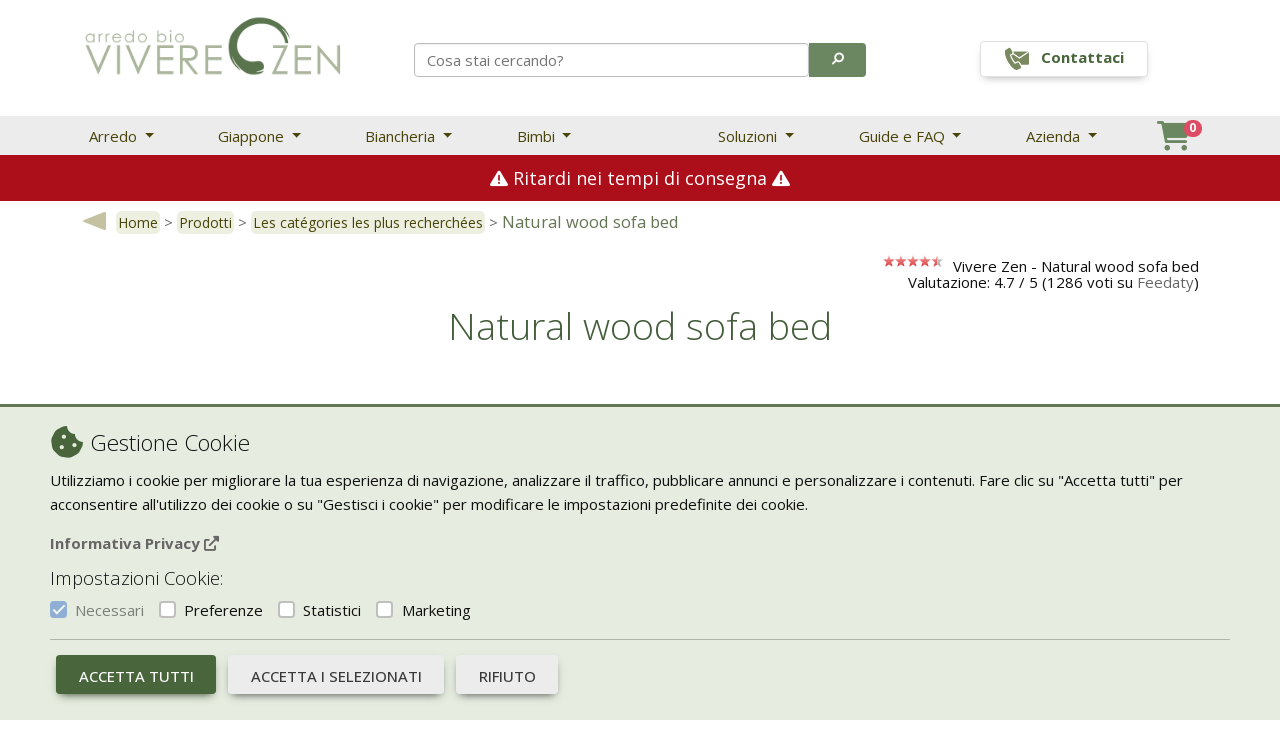

--- FILE ---
content_type: text/html; charset=utf-8
request_url: https://fr.viverezen.com/divani-letto-in-legno-naturale-615.ghtm
body_size: 24737
content:

<!DOCTYPE html>
<html id="ctl00_HtmlTag" xmlns="http://www.w3.org/1999/xhtml" lang="fr">

<head><title>
	Natural wood sofa bed - Vivere Zen
</title>
<meta http-equiv="Content-Type" content="text/html; charset=utf-8" />
<meta http-equiv="PRAGMA" content="NO-CACHE" />
<meta name="description" content="I divani letto in legno naturale sfoggiano una particolare bellezza, mettendo in mostra le venature e le tonalità del legno. Questi divani con struttura in legno contribuiscono a creare un senso di armonia col mondo naturale anche dentro casa, genera" />
<meta name="keywords" content="Natural wood sofa bed, Vente en ligne, prix, offres promotionnelles Vivere Zen" />
<meta name="generator" content="E-Commerce Negozio Elettronico by Iside Web" />
<meta name="master-version" content="4" />

<meta name="viewport" content="width=device-width, initial-scale=1, minimum-scale=1.0, maximum-scale=1.0" />


<link rel="canonical" href="https://fr.viverezen.com/natural-wood-sofa-bed-615.ghtm" />
<link rel="alternate" href="https://www.viverezen.it/divani-letto-in-legno-naturale-615.ghtm" hreflang="it" />
<link rel="alternate" href="https://www.viverezen.it/natural-wood-sofa-bed-615.ghtm" hreflang="x-default" />
<link rel="alternate" href="https://en.viverezen.com/natural-wood-sofa-bed-615.ghtm" hreflang="en" />
<link rel="alternate" href="https://fr.viverezen.com/natural-wood-sofa-bed-615.ghtm" hreflang="fr" />




<link rel="shortcut icon" href="/Xzen/Area1/favicon.ico" type="image/x-icon" />


    <!-- ****************** FWORK ****************************************************** -->
    <!-- Font Awesome -->
    <link rel="stylesheet" href="https://use.fontawesome.com/releases/v6.1.1/css/all.css" />

    <!-- Material Design Bootstrap -->
    
<link href="/Res/MDBPro/css/mdb.min.css" rel="stylesheet" />

    <link href="/Res/cb/CBv5/assets/minimalist-blocks/content.css?ver=16" rel="stylesheet" />
    

    <!-- ********************************************************************************* -->

    

<link id="ctl00_CssBase" rel="stylesheet" type="text/css" href="/StylesBaseBS.css" />
<link id="ctl00_CssBaseM" rel="stylesheet" type="text/css" href="/StylesBaseBSM.css" />
<link id="ctl00_CssLink" rel="stylesheet" type="text/css" href="/Xzen/Area1/stylesFO.css?ver=16" />
<link id="ctl00_CssLinkM" rel="stylesheet" type="text/css" href="/Xzen/Area1/stylesFOM.css?ver=16" />
<link id="ctl00_CssLinkCustom" rel="stylesheet" type="text/css" href="/Xzen/Area1/stylesFOCustom.css?ver=16" />
<link id="ctl00_CssLinkCustomM" rel="stylesheet" type="text/css" href="/Xzen/Area1/stylesFOMCustom.css?ver=16" />

    <script type="text/javascript">var scriptLibraryAsp = [];</script>

    <!-- Google Tag Manager --><script>(function(w,d,s,l,i){w[l]=w[l]||[];w[l].push({'gtm.start':new Date().getTime(),event:'gtm.js'});var f=d.getElementsByTagName(s)[0],j=d.createElement(s),dl=l!='dataLayer'?'&l='+l:'';j.async=true;j.src='https://www.googletagmanager.com/gtm.js?id='+i+dl;f.parentNode.insertBefore(j,f);})(window,document,'script','dataLayer','GTM-NVHSXM6');</script>
</head>

<body id="ctl00_Body" style="" class="BodyReportProd">
    <!-- Google Tag Manager (noscript) --><noscript><iframe src="https://www.googletagmanager.com/ns.html?id=GTM-NVHSXM6"height="0" width="0" style="display:none;visibility:hidden"></iframe></noscript>

    <form name="aspnetForm" method="post" action="/divani-letto-in-legno-naturale-615.ghtm" id="aspnetForm" onkeypress="return check(event)">
<div>
<input type="hidden" name="__EVENTTARGET" id="__EVENTTARGET" value="" />
<input type="hidden" name="__EVENTARGUMENT" id="__EVENTARGUMENT" value="" />
<input type="hidden" name="__VIEWSTATE" id="__VIEWSTATE" value="/[base64]/0xe8ARSNJeOSyNo/JwA7g==" />
</div>

<script type="text/javascript">
//<![CDATA[
var theForm = document.forms['aspnetForm'];
if (!theForm) {
    theForm = document.aspnetForm;
}
function __doPostBack(eventTarget, eventArgument) {
    if (!theForm.onsubmit || (theForm.onsubmit() != false)) {
        theForm.__EVENTTARGET.value = eventTarget;
        theForm.__EVENTARGUMENT.value = eventArgument;
        theForm.submit();
    }
}
//]]>
</script>


<script src="/WebResource.axd?d=s0hn43VaHy9T9-cn-VNcc9bGE2b1CV2WNxbg34r63RaMbG2odvTeN2fGAJTINF-pE4NlaJ2Y0avCQdU61POdSvKBg_ggd9nD3fTou7NPXuY1&amp;t=638901608248157332" type="text/javascript"></script>


<script src="/ScriptResource.axd?d=IlYwpZItnG8rcNqDZqa0dIhk2Q1IjQTiDa5vrJJtRm-9TusbxzpJ9PHSWnQhImV9i0IrsT1R6EE_AKadPAMZVsNL84Dq3gM7ykU_ku-kctZ-qrs8egVjtS33lm-aQ7PpgKcjSkaqwIXO68CH5-YAM92J3PtBZeVQd6wzz5r0lKU1&amp;t=5c0e0825" type="text/javascript"></script>
<script src="/ScriptResource.axd?d=CU8Y9MrmyziiMR28bPC_CrAWYyjaxogb8ZBYk2pdQTdOySV0dsc5-2-v8cGIZm_hJVSaUfM7WYwTIXzMlFc9c5H-QCwUANUbr0mFNRhiHI-jcOieqK_6ZAb_ki6_eom97M0OyT01vgmcUP_o3nLSNSsJxieoKtAw3b-0BH49iAsNpXLdPDkw_Sr_J-uk5Hd60&amp;t=5c0e0825" type="text/javascript"></script>
<div>

	<input type="hidden" name="__VIEWSTATEGENERATOR" id="__VIEWSTATEGENERATOR" value="ADDF2753" />
</div>

        <div id="PageForMMenu">
            
            
            <div id="Avvisi" class="OnBackGround"></div>

            

	<!-- cuori -->		
		<!-- <div class="hearts-wrapper">
			<div class="heart x1"></div>
			<div class="heart x2"></div>
			<div class="heart x3"></div>
			<div class="heart x4"></div>
			<div class="heart x5"> </div>
			<div class="altheart x6"></div>
		</div> -->
	  <!-- cuori -->
	  	  <!-- <div id="HeadMenu-1">
					<div class="Container"  style="background:url('/XZen/File/RAD/Images/gf-scritta-pop-bg.png') repeat-x"><a href='/greenfriday.chtm'>
						<img src="/XZen/File/RAD/Images/greenfriday-head.png" class="img-fluid" title="Green Friday" alt="Green Friday" style="max-height:40px;" /> <i class="fa-solid fa-leaf"></i> fino al 35% di sconto!</a>
					</div>
				</div>-->  
				<!-- logo: viverezen-bgt.png --> <!-- va proprio sotto <Header> -->
	
	<header class="header position-relative">

		<div id="HeadMenu1" class="p-2" style="height:116px;">
			<div class="container">
				<div class="row justify-content-between align-items-end mt-2 mb-4">
					<div class="col-3" style="z-index: 2;">
						  
						<a class="py-1" id="Logo" href="/" title="Vivere Zen - Arredamento Bio">
							<img class="img-fluid w-100" style="max-width:310px;"
								src="/Xzen/file/rad/images/viverezen-bgt.png" alt="Vivere Zen - Arredo Bio artigianale"
								title="Vivere Zen - Arredo Bio artigianale">
						</a> 
					</div>
					<!-- Search Bar -->
					<div class="col-5 align-items-center text-center">
						<div class="btn-group shadow-0 w-100" id="FSearchSimple">
							<input name="MNtesto" id="MNtesto" class="form-control" type="search"
								placeholder="Cosa stai cercando?" aria-label="Search"
								onkeypress="ClickEnterSearch(event,'EUR','FRA');">
							<a href="javascript:SendSearchSimple('EUR','FRA')" role="button"
								class="btn text-white py-2 " style="background-color:#6b8761; font-size:0.8rem"
								type="submit"><i class="fas fa-search fa-flip-horizontal"></i></a>
						</div>
					</div>
					<div class="col-3 d-flex align-items-center justify-content-center" style="z-index: 2;">
						<a href="/contatti.chtm" title="Contattaci"
							class="btn border btn-nouppercase py-1 mr-2 text-greenVZ bg-white">
							<svg id="Layer_1" enable-background="new 0 0 512 512" height="26" viewBox="0 0 512 512"
								width="26" xmlns="http://www.w3.org/2000/svg">
								<path clip-rule="evenodd"
									d="m189.279 107.079h284.235l-168.821 115.733-114.834-78.723c4.372-11.707 4.409-24.94-.58-37.01zm-74.337 67.172 41.43-25.226c12.295-7.486 16.376-23.458 9.178-35.925l-37.403-64.784c-3.837-6.647-9.645-10.923-17.131-12.613-7.487-1.691-14.567-.326-20.889 4.027l-68.212 46.964c-32.469 114.404 113.44 362.084 225.344 390.306l74.778-35.591c6.93-3.298 11.653-8.748 13.932-16.077s1.48-14.496-2.358-21.143l-37.403-64.784c-7.197-12.467-23.07-16.919-35.701-10.014l-42.561 23.266c-42.09-37.433-91.63-123.238-103.004-178.406zm379.216-52.288-182.715 125.258c-4.275 2.918-9.768 2.69-13.741-.165l-121.3-83.155c-2.298 2.071-4.815 3.959-7.549 5.624l-26.204 15.954c13.767 44.43 47.832 103.432 79.426 137.569l26.919-14.716c24.052-13.148 54.292-4.666 67.997 19.073l23.196 40.176h135.108c10.668 0 19.396-8.728 19.396-19.396v-221.71c.001-1.552-.185-3.063-.533-4.512z"
									fill="#7a895f" fill-rule="evenodd" />
							</svg>
							<span class="ms-2 fw-bold">Contattaci</span>
						</a>
						<div id="google_translate_element"></div>
					</div>
					<!-- <div class="col-2 text-end mb-2"> 
						<div id="google_translate_element"></div>
					</div> -->
				</div>
			</div>
		</div>

		<script>
			function openJ() {
				const myB = document.getElementById("navbarDropdown2");
				const myDD = new mdb.Dropdown(myB);
				console.log(myDD._isShown());
				setTimeout(() => { myDD.show(); }, 0)
			};				
		</script>

		<!-- inizio Nav Desktop -->
		<nav class="MenuDesktop">
			<div id="HeadMenu2">
				<div id="Father" class="container BgNav">
					<!-- new megamenu -->
					<ul class="navbar-nav me-auto ps-lg-0 flex-row align-items-center justify-content-between">
						<li class="nav-item dropdown position-static me-2">
							<a class="nav-link dropdown-toggle px-2" href="#" id="navbarDropdown1"
								data-mdb-toggle="dropdown" aria-expanded="false">
								Arredo
							</a>
							<div class="dropdown-menu w-100 mt-0 dropdown-menu-custom border-0"
								aria-labelledby="navbarDropdown1"
								style="border-top-left-radius: 0; border-top-right-radius: 0;">
								<div class="container mt-1">
									<div class="row">
										<div class="col-md-6">
											<div class="row">
												<div class="col-md-4 mb-5 mb-md-0">
													<h6 class="mb-2 mt-4 fw-bold">Camera da letto</h6>
													<p><a href="/letti-in-legno-6.ghtm"
															title="Letti in legno tradizionali"
															class="d-block w-100 link-custom">Letti in legno</a></p>
													<p><a href="/materassi-465.ghtm"
															title="Materassi in lattice, memory e lana"
															class="d-block w-100 link-custom">Materassi</a></p>
													<p><a href="/futon-3.ghtm" title="Materassi futon giapponesi"
															class="d-block w-100 link-custom">Futon</a></p>
													<p><a href="/testiere-letto-5.ghtm"
															title="Testiere letto in legno e tessili, con fodere"
															class="d-block w-100 link-custom">Testiere letto</a></p>
													<p><a href="/comodini-12.ghtm" rel="nofollow"
															title="Comodini in legno e Comodini Tatami"
															class="d-block w-100 link-custom">Comodini</a></p>
													<p><a href="/cassettiere-338.ghtm" rel="nofollow"
															title="Cassettiere e Comò"
															class="d-block w-100 link-custom">Cassettiere</a></p>
													<p><a href="/armadi-687.ghtm" rel="nofollow" title="Armadi"
															class="d-block w-100 link-custom">Armadi</a></p>
													<h6 class="mb-2 mt-4 fw-bold">Discipline</h6>
													<p><a href="/operatori-e-scuole-shiatsu-130.ghtm" rel="nofollow"
															title="Prodotti per scuole e operatori Shiatsu"
															class="d-block w-100 link-custom">Scuole / Operatori
															Shiatsu</a>
													</p>
													<p><a href="/iaomai-tsubo-shiatsu.chtm" rel="nofollow"
															title="Software e operatori Shiatsu"
															class="d-block w-100 link-custom">App shiatsu e
															agopuntura</a>
													</p>
													<p><a href="/yoga-275.ghtm" rel="nofollow"
															title="Prodotti per la meditazione"
															class="d-block w-100 link-custom">Yoga</a></p>
												</div>
												<div class="col-md-4 mb-5 mb-md-0">
													<h6 class="mb-2 mt-4 fw-bold">Zona giorno</h6>
													<p><a href="/divani-letto-in-legno-8.ghtm"
															title="Divani letto in legno"
															class="d-block w-100 link-custom">Divani letto in legno</a>
													</p>
													<p><a href="/divani-zen-tatami-e-futon-382.ghtm"
															title="Divani letto in legno"
															class="d-block w-100 link-custom">Divani letto futon</a></p>
													<p><a href="/poltrone-letto-in-legno-127.ghtm"
															title="Poltrone letto in legno"
															class="d-block w-100 link-custom">Poltrone letto in
															legno</a>
													</p>
													<p><a href="/panche-in-legno-739.ghtm" title="Panche in legno"
															class="d-block w-100 link-custom">Panche in legno</a></p>
													<p><a href="/vetrine-744.ghtm" title="Vetrine in legno"
															class="d-block w-100 link-custom">Vetrine in legno</a></p>
													<p><a href="/tavoli-1811.ghtm" title="Tavoli e tavolini"
															class="d-block w-100 link-custom">Tavoli e tavolini</a></p>
													<h6 class="mb-2 mt-4 fw-bold">Giappone</h6>
													<p><a href="/tatami-14.ghtm" title="Tatami"
															class="d-block w-100 link-custom">Tatami</a></p>
													<p><a href="/letti-giapponesi-280.ghtm" title="Letti giapponesi"
															class="d-block w-100 link-custom">Letti giapponesi</a></p>
													<p><a href="javascript:openJ()" title="Arredo giapponese"
															class="d-block w-100 link-custom">Arredo giapponese</a></p>
												</div>
												<div class="col-md-4 mb-5 mb-md-0">
													<h6 class="mb-2 mt-4 fw-bold">Arredo su misura</h6>
													<p><a href="/sumisura-armadi-mobiletti.chtm"
															title="Armadi e mobiletti"
															class="d-block w-100 link-custom">Armadi e mobiletti</a></p>
													<p><a href="/realizzare-pavimentazione-tatami.chtm"
															title="Pavimentazione tatami"
															class="d-block w-100 link-custom">Pavimentazione tatami</a>
													</p>
													<p><a href="/sumisura-librerie.chtm" title="Pareti attrezzate"
															class="d-block w-100 link-custom">Pareti attrezzate</a></p>
													<p><a href="/sumisura-tavoli.chtm" title="Tavoli"
															class="d-block w-100 link-custom">Tavoli</a></p>
													<p><a href="/sumisura-sistema6.chtm" title="Cucine"
															class="d-block w-100 link-custom">Cucine</a></p>
													<p><a href="/sumisura-personalizzazioni.chtm"
															title="Letti su misura"
															class="d-block w-100 link-custom">Letti su misura</a></p>
													<p><a href="/sumisura-personalizzazioni.chtm#MaterassoSuMisura"
															title="Materassi ad hoc"
															class="d-block w-100 link-custom">Materassi ad hoc</a></p>
													<h6 class="mb-2 mt-4 fw-bold">Outlet</h6>
													<p><a href="/outlet-482.ghtm" rel="nofollow" title="Outlet"
															class="d-block w-100 link-custom">Offerte in outlet</a></p>
													<h6 class="mb-2 mt-4 fw-bold">Cataloghi</h6>
													<p><a href="/cataloghi.chtm" title="Tatami"
															class="d-block w-100 link-custom">Scarica cataloghi</a></p>
													
												</div>
											</div>
										</div>
										<div class="col-md-6" id="inEvidenza">
											<div class="row p-2">
												<div class="col-md-6 mb-5">
													<div class="bg-image hover-overlay ripple rounded-5 shadow-4 mb-4"
														data-mdb-ripple-color="white">
														<img src="/xzen/file/rad/images/promo-nav/materassi-lattice-naturale-100-certificatox.jpg"
															class="img-fluid"
															alt="Materassi in Lattice naturale 100%" />
														<a href="/materassi-lattice-20.ghtm"
															title="Materassi in lattice naturale 100%">
															<div class="mask"
																style="background-color: rgba(255,255,255, 0.15);">
															</div>
														</a>
													</div>
													<div class="position-relative">
														<a href="/materassi-lattice-20.ghtm" title="">
															<h6 class="mb-1 fw-bold">Materassi in Lattice naturale
																100%<br>
																<span class="text-muted fw-normal">20% di sconto
																	>></span>
															</h6>
														</a>
													</div>
												</div>
												<!-- <div class="col-md-6 mb-5">
													<div class="bg-image hover-overlay ripple rounded-5 shadow-4 mb-4"
														data-mdb-ripple-color="white">
														<img src="/xzen/file/rad/images/promo-nav/promo-balta.jpg"
															class="img-fluid" alt="Promozione linea Balta 20%" />
														<a href="/landing-promo-balta.chtm">
															<div class="mask"
																style="background-color: rgba(255,255,255, 0.15);">
															</div>
														</a>
													</div>
													<div class="position-relative">
														<a href="/linea-arbra.chtm" title="Linea ARBRA - 100% Km zero">
															<h6 class="mb-1 fw-bold">Promozione linea Balta 20%<br>
																<span class="text-muted fw-normal">se ne acquisti almeno 2 prodotti >></span>
															</h6>
														</a>
													</div>
												</div> -->
												
											</div>
										</div>
									</div>
								</div>
							</div>
						</li>

						<li class="nav-item dropdown position-static me-2">
							<a class="nav-link dropdown-toggle px-2" href="#" id="navbarDropdown2"
								data-mdb-toggle="dropdown" data-mdb-auto-pclose="false" aria-expanded="false">
								Giappone
							</a>
							<div class="dropdown-menu w-100 mt-0 dropdown-menu-custom border-0"
								aria-labelledby="navbarDropdown20"
								style="border-top-left-radius: 0; border-top-right-radius: 0;">
								<div class="container mt-1">
									<div class="row">
										<div class="col-md-6">
											<div class="row">
												<div class="col-md-6 mb-5 mb-md-0">
													<h6 class="mb-2 mt-4 fw-bold">Arredo giapponese</h6>
													<p><a href="/letti-giapponesi-280.ghtm" title="Letti Giapponesi"
															class="d-block w-100 link-custom">Letti Giapponesi</a></p>
													<p><a href="/futon-3.ghtm"
															title="Futon in cotone, cocco, lattice, trasportabili, poltrone e fodere"
															class="d-block w-100 link-custom">Futon</a></p>
													<p><a href="/tatami-14.ghtm" title="Tatami"
															class="d-block w-100 link-custom">Tatami</a></p>
													<p><a href="/kit-tatami-futon-161.ghtm" title="Kit Tatami e Futon"
															class="d-block w-100 link-custom">Kit Tatami + Futon</a></p>
													<p><a href="/divani-zen-tatami-e-futon-382.ghtm" title="Tatami"
															class="d-block w-100 link-custom">Divani futon</a></p>
												</div>
												<div class="col-md-6 mb-5 mb-md-0">
													<h6 class="mb-2 mt-4 fw-bold">Accessori</h6>
													<p><a href="/lampade-giapponesi-679.ghtm" rel="nofollow"
															title="Lampade Giapponesi"
															class="d-block w-100 link-custom">Lampade Giapponesi</a></p>
													<p><a href="/separé-e-shoji-327.ghtm" rel="nofollow"
															title="Separé e Shoji"
															class="d-block w-100 link-custom">Separè
															e Shoji</a></p>
													<!-- <p><a href="/stampe-giapponesi-204.ghtm"
															title="Stampe Giapponesi in cotone su tela"
															class="d-block w-100 link-custom">Stampe Giapponesi</a></p> -->
												</div>
												<div class="col-md-6 mb-5 mb-md-0">
													<h6 class="mb-2 mt-4 fw-bold">Su misura</h6>
													<p><a href="/realizzare-pavimentazione-tatami.chtm"
															title="Pavimentazione tatami"
															class="d-block w-100 link-custom">Pavimentazione tatami</a>
													</p>
												</div>
												<div class="col-md-6 mb-5 mb-md-0">
													<h6 class="mb-2 mt-4 fw-bold">Servizi</h6>
													<p><a href="/consulenze-interior-color-design.chtm" rel="nofollow"
															title="Interior Color Design e Feng Shui"
															class="d-block w-100 link-custom">Interior color design e
															feng
															shui</a></p>
												</div>
											</div>
										</div>
										<div class="col-md-6" id="inEvidenza">
											<div class="row p-2">
												<div class="col-md-6 mb-5">
													<div class="bg-image hover-overlay ripple rounded-5 shadow-4 mb-4"
														data-mdb-ripple-color="white">
														<img src="/xzen/file/rad/images/promo-nav/materassi-giapponesi-futon.jpg"
															class="img-fluid"
															alt="Futon in cotone, lana, cocco, lattice" />
														<a href="/futon-3.ghtm">
															<div class="mask"
																style="background-color: rgba(255,255,255, 0.15);">
															</div>
														</a>
													</div>
													<div class="position-relative">
														<a href="/futon-3.ghtm"
															title="Futon in cotone, lana, cocco, lattice">
															<h6 class="mb-1 fw-bold">Futon in cotone, lana, cocco,
																lattice<br>
																<span class="text-muted fw-normal">Scoprili tutti
																	>></span>
															</h6>
														</a>
													</div>
												</div>
												<div class="col-md-6 mb-5">
													<div class="bg-image hover-overlay ripple rounded-5 shadow-4 mb-4"
														data-mdb-ripple-color="white">
														<img src="/xzen/file/rad/images/promo-nav/tatami.jpg"
															class="img-fluid" alt="Pavimentazione Giapponese Tatami" />
														<a href="/tatami-14.ghtm">
															<div class="mask"
																style="background-color: rgba(255,255,255, 0.15);">
															</div>
														</a>
													</div>
													<div class="position-relative">
														<a href="/tatami-14.ghtm"
															title="Futon in cotone, lana, cocco, lattice">
															<h6 class="mb-1 fw-bold">Tatami<br>
																<span class="text-muted fw-normal">La pavimentazione
																	giapponese >></span>
															</h6>
														</a>
													</div>
												</div>
											</div>
										</div>
									</div>
								</div>
							</div>
						</li>

						<li class="nav-item dropdown position-static me-2">
							<a class="nav-link dropdown-toggle px-2" href="#" id="navbarDropdown3"
								data-mdb-toggle="dropdown" aria-expanded="false">
								Biancheria
							</a>
							<div class="dropdown-menu w-100 mt-0 dropdown-menu-custom border-0"
								aria-labelledby="navbarDropdown3"
								style="border-top-left-radius: 0; border-top-right-radius: 0;">
								<div class="container mt-1">
									<div class="row">
										<div class="col-md-6">
											<div class="row">
												<div class="col-md-4 mb-5 mb-md-0">
													<h6 class="mb-2 mt-4 fw-bold">Corredo letto</h6>
													<p><a href="/guanciali-202.ghtm" rel="nofollow"
															title="Guanciali in cotone, lana, piume d'oca, lattice, kapok"
															class="d-block w-100 link-custom">Guanciali</a></p>
													<p><a href="/lenzuola-337.ghtm" rel="nofollow"
															title="Lenzuola in cotone"
															class="d-block w-100 link-custom">Lenzuola</a></p>
													<p><a href="/copriletti-in-cotone-30.ghtm" rel="nofollow"
															title="Copriletti in cotone"
															class="d-block w-100 link-custom">Copriletti</a></p>
													<p><a href="/piumoni-bio-e-anallergici-143.ghtm"
															title="Piumoni Bio e Anallergici"
															class="d-block w-100 link-custom">Piumoni Bio e Anallergici</a></p>
													<p><a href="/piumoni-doca-144.ghtm"
														title="Piumoni d'oca"
														class="d-block w-100 link-custom">Piumoni d'oca</a></p>
													<p><a href="/copripiumoni-in-cotone-80.ghtm" rel="nofollow"
															title="Copripiumoni"
															class="d-block w-100 link-custom">Copripiumoni</a></p>
												</div>
												<div class="col-md-4 mb-5 mb-md-0">
													<h6 class="mb-2 mt-4 fw-bold">Bagno</h6>
													<p><a href="/bagno-509.ghtm" rel="nofollow" title="Bagno"
															class="d-block w-100 link-custom">Asciugamani e
															accappatoi</a>
													</p>
												</div>

											</div>
										</div>
										<div class="col-md-6" id="inEvidenza">
											<div class="row p-2">
												<div class="col-md-6 mb-5">
													<div class="bg-image hover-overlay ripple rounded-5 shadow-4 mb-4"
														data-mdb-ripple-color="white">
														<img src="/xzen/file/rad/images/promo-nav/teli-bagno-cotone-100.jpg"
															class="img-fluid" alt="Asciugamani in cotone bio certificato" />
														<a href="/asciugamani-e-accappatoi-509.ghtm">
															<div class="mask"
																style="background-color: rgba(255,255,255, 0.15);">
															</div>
														</a>
													</div>
													<div class="position-relative">
														<a href="/asciugamani-e-accappatoi-509.ghtm"
															title="Asciugamani in cotone bio certificato">
															<h6 class="mb-1 fw-bold">Asciugamani in cotone bio certificato<br>
																<span class="text-muted fw-normal">La linea Bio per il bagno >></span>
															</h6>
														</a>
													</div>
												</div>
												<!-- <div class="col-md-6 mb-5">
													<div class="bg-image hover-overlay ripple rounded-5 shadow-4 mb-4"
														data-mdb-ripple-color="white">
														<img src="/xzen/file/rad/images/promo-nav/piumoni-bio-cruelty-free.jpg"
															class="img-fluid" alt="Piumoni Bio Cruelty Free" />
														<a href="/imbottite-e-piumoni-cruelty-free-bio-143.ghtm">
															<div class="mask"
																style="background-color: rgba(255,255,255, 0.15);">
															</div>
														</a>
													</div>
													<div class="position-relative">
														<a href="/imbottite-e-piumoni-cruelty-free-bio-143.ghtm"
															title="Piumoni Bio Cruelty Free">
															<h6 class="mb-1 fw-bold">Piumoni Bio Cruelty Free<br>
																<span class="text-muted fw-normal">L'alternativa bio
																	alle
																	piume d'oca >></span>
															</h6>
														</a>
													</div>
												</div> -->
												<div class="col-md-6 mb-5">
													<div class="bg-image hover-overlay ripple rounded-5 shadow-4 mb-4"
														data-mdb-ripple-color="white">
														<img src="/xzen/file/rad/images/promo-nav/lenzuola-bio-certificate.jpg"
															class="img-fluid"
															alt="Lenzuola in cotone bio certificato" />
														<a href="/lenzuola-337.ghtm">
															<div class="mask"
																style="background-color: rgba(255,255,255, 0.15);">
															</div>
														</a>
													</div>
													<div class="position-relative">
														<a href="/lenzuola-337.ghtm" title="">
															<h6 class="mb-1 fw-bold">Collezione Lenzuola Bio
																certificate<br>
																<span class="text-muted fw-normal">Scopri tutti i colori
																	>></span>
															</h6>
														</a>
													</div>
												</div>
											</div>
										</div>
									</div>
								</div>
							</div>
						</li>

						<li class="nav-item dropdown position-static me-5">
							<a class="nav-link dropdown-toggle px-2" href="#" id="navbarDropdown4"
								data-mdb-toggle="dropdown" aria-expanded="false">
								Bimbi
							</a>
							<div class="dropdown-menu w-100 mt-0 dropdown-menu-custom border-0"
								aria-labelledby="navbarDropdown4"
								style="border-top-left-radius: 0; border-top-right-radius: 0;">
								<div class="container mt-1">
									<div class="row">
										<div class="col-md-6">
											<div class="row">
												<div class="col-md-4 mb-5 mb-md-0">
													<h6 class="mb-2 mt-4 fw-bold">Lettini</h6>
													<p><a href="/lettini-montessoriani-349.ghtm"
															title="Lettini montessoriani"
															class="d-block w-100 link-custom">Lettini Montessoriani</a>
													</p>
													<p><a href="/lettini-in-legno-per-bimbi-258.ghtm"
															title="Lettini e culle, materassini e futon per bambini"
															class="d-block w-100 link-custom">Lettini in legno per
															bimbi</a>
													</p>
													<p><a href="/materassi-bimbi-254.ghtm" title="Materassi per bambini"
															class="d-block w-100 link-custom">Materassi bimbi</a></p>
													<p><a href="/futon-bimbi-253.ghtm" title="Futon per bambini"
															class="d-block w-100 link-custom">Futon bimbi</a></p>
												</div>
												<div class="col-md-4 mb-5 mb-md-0">
													<h6 class="mb-2 mt-4 fw-bold">Complementi</h6>
													<p><a href="/piumini-e-trapunte-256.ghtm" rel="nofollow"
															title="Piumini e trapunte per culle e bambini"
															class="d-block w-100 link-custom">Piumini e trapunte</a></p>
													<p><a href="/guanciali-257.ghtm" rel="nofollow"
															title="Lenzuola e guanciali per bambini"
															class="d-block w-100 link-custom">Lenzuola e guanciali</a>
													</p>
												</div>
											</div>
										</div>
										<div class="col-md-6" id="inEvidenza">
											<div class="row p-2">
												<div class="col-md-6 mb-5">
													<div class="bg-image hover-overlay ripple rounded-5 shadow-4 mb-4"
														data-mdb-ripple-color="white">
														<img src="/xzen/file/rad/images/promo-nav/lettini-montessoriani.jpg"
															class="img-fluid" alt="Lettini Montessoriani" />
														<a href="/lettini-montessoriani-349.ghtm">
															<div class="mask"
																style="background-color: rgba(255,255,255, 0.15);">
															</div>
														</a>
													</div>
													<div class="position-relative">
														<a href="/lettini-montessoriani-349.ghtm"
															title="Lettini Montessoriani">
															<h6 class="mb-1 fw-bold">Lettini Montessoriani<br>
																<span class="text-muted fw-normal">Scopri tutte le
																	soluzioni
																	>></span>
															</h6>
														</a>
													</div>
												</div>
												<div class="col-md-6 mb-5">
													<div class="bg-image hover-overlay ripple rounded-5 shadow-4 mb-4"
														data-mdb-ripple-color="white">
														<img src="/xzen/file/rad/images/promo-nav/futon-bimbi.jpg"
															class="img-fluid" alt="Materassi per bambini" />
														<a href="/materassi-bimbi-254.ghtm">
															<div class="mask"
																style="background-color: rgba(255,255,255, 0.15);">
															</div>
														</a>
													</div>
													<div class="position-relative">
														<a href="/materassi-bimbi-254.ghtm"
															title="Materassi per bambini">
															<h6 class="mb-1 fw-bold">Materassi per bambini<br>
																<span class="text-muted fw-normal">Il meglio dalla
																	Natura
																	>></span>
															</h6>
														</a>
													</div>
												</div>
											</div>
										</div>
									</div>
								</div>
							</div>
						</li>

						<li class="nav-item dropdown position-static ms-5 me-2">
							<a class="nav-link dropdown-toggle px-2" href="#" id="navbarDropdown5"
								data-mdb-toggle="dropdown" aria-expanded="false">
								Soluzioni
							</a>
							<div class="dropdown-menu w-100 mt-0 dropdown-menu-custom border-0"
								aria-labelledby="navbarDropdown5"
								style="border-top-left-radius: 0; border-top-right-radius: 0;">
								<div class="container mt-1">
									<div class="row">
										<div class="col-md-6">
											<div class="row">
												<div class="row">
													<div class="col-md-6 mb-5 mb-md-0">
														<h6 class="mb-1 mt-4 fw-bold">Spazi trasformabili</h6>
														<p class="mb-1"><a href="/studio-letto-trasformabile.chtm"
																title="Studio con letto trasformabile"
																class="d-block w-100 link-custom">Studio con letto
																trasformabile</a></p>
														<p class="mb-1"><a href="/soggiorno-trasformabile.chtm"
																title="Soggiorno trasformabile"
																class="d-block w-100 link-custom">Soggiorno
																trasformabile</a></p>
														<p class="mb-1"><a href="/soppalco-mansarda-trasformabile.chtm"
																title="Soppalco o mansarda trasformabili: zona living e camera per gli ospiti"
																class="d-block w-100 link-custom">Soppalco o mansarda
																trasformabili</a></p>
														<p class="mb-1"><a href="/zona-ospiti-scompare.chtm"
																title="Zona ospiti che scompare nell’armadio"
																class="d-block w-100 link-custom">Zona ospiti che
																scompare
																nell’armadio</a></p>
													</div>
													<div class="col-md-6 mb-5 mb-md-0">
														<h6 class="mb-2 mt-4 fw-bold">Bimbi</h6>
														<p class="mb-1"><a href="/stanza-bimbi-area-gioco.chtm"
																title="Cameretta dei bambini: per dormire e per giocare"
																class="d-block w-100 link-custom">Cameretta dei
																bambini</a>
														</p>
														<p class="mb-1"><a href="/co-sleeping.chtm"
																title="Dormire insieme a mamma e papà: il co-sleeping"
																class="d-block w-100 link-custom">Co-sleeping</a></p>
													</div>
													<div class="col-md-6 mb-5 mb-md-0">
														<h6 class="mb-2 mt-4 fw-bold">Piccoli spazi</h6>
														<p class="mb-1"><a href="/camera-da-letto-piccola.chtm"
																title="Camera da letto piccola"
																class="d-block w-100 link-custom">Camera da letto
																piccola</a></p>
														<p class="mb-1"><a
																href="/camera-da-letto-soppalco-mansarda.chtm"
																title="Come realizzare una camera da letto su soppalco o mansarda"
																class="d-block w-100 link-custom">Camera da letto su
																soppalco o mansarda</a></p>
													</div>
													<div class="col-md-6 mb-5 mb-md-0">
														<h6 class="mb-2 mt-4 fw-bold">Discipline olistiche</h6>
														<p class="mb-1"><a href="/area-relax-meditazione.chtm"
																title="Area meditazione e relax: Un piccolo angolo del benessere"
																class="d-block w-100 link-custom">Area meditazione e
																relax</a></p>
													</div>

												</div>
											</div>
										</div>
										<div class="col-md-6" id="inEvidenza">
											<div class="row p-2 justify-content-center">
												<div class="col-10 mb-5">
													<div class="bg-image hover-overlay ripple rounded-5 shadow-4 mb-4"
														data-mdb-ripple-color="white">
														<img src="/xzen/file/rad/images/soluzioni-stanzazen.jpg"
															class="img-fluid" alt="Stanza Zen" />
														<a href="/camera-da-letto-soppalco-mansarda.chtm">
															<div class="mask"
																style="background-color: rgba(255,255,255, 0.15);">
															</div>
														</a>
													</div>
												</div>
											</div>
										</div>
									</div>
								</div>
							</div>
						</li>

						<li class="nav-item dropdown position-static me-2">
							<a class="nav-link dropdown-toggle px-2" href="#" id="navbarDropdown6"
								data-mdb-toggle="dropdown" aria-expanded="false">
								Guide e FAQ
							</a>
							<div class="dropdown-menu w-100 mt-0 dropdown-menu-custom border-0"
								aria-labelledby="navbarDropdown6"
								style="border-top-left-radius: 0; border-top-right-radius: 0;">
								<div class="container mt-1">
									<div class="row">
										<div class="col-md-12">
											<div class="row">
												<div class="col-md-3 mb-5">
													<h6 class="mb-2 mt-4 fw-bold">Certificazioni</h6>
													<p><a href="/certificazioni-indice.chtm"
															title="Guida alle certificazioni: indice"
															class="d-block w-100 link-custom">Indice</a></p>
													<p><a href="/certificazioni-materiali.chtm"
															title="Facciamo un po' di chiarezza sulle certificazioni"
															class="d-block w-100 link-custom">Facciamo un po' di
															chiarezza</a></p>
													<p><a href="/certificazioni-letti-vernici.chtm"
															title="Le certificazioni dei letti in legno e vernici Vivere Zen"
															class="d-block w-100 link-custom">Legni e Vernici Vivere
															Zen</a>
													</p>
													<p><a href="/certificazioni-materassi.chtm"
															title="Le certificazioni dei materassi in lattice Vivere Zen"
															class="d-block w-100 link-custom">Materassi in lattice
															Vivere
															Zen</a></p>
													<h6 class="mb-2 mt-4 fw-bold">FAQ</h6>
													<p><a href="/faq.chtm" title="Le domande più frequenti"
															class="d-block w-100 link-custom">Domande frequenti</a></p>
													<h6 class="mb-2 mt-4 fw-bold">Consulenze</h6>
													<p><a href="/consulenze-gratuite.chtm"
															title="Le domande più frequenti"
															class="d-block w-100 link-custom">Consulenze grauite</a></p>
												</div>
												<div class="col-md-3 mb-5">
													<h6 class="mb-2 mt-4 fw-bold">Guide: Futon</h6>
													<p><a href="/guida-alla-scelta-del-futon.chtm"
															title="Guida alla scelta del futon"
															class="d-block w-100 link-custom">Guida alla scelta del
															futon</a></p>
													<p><a href="/materasso-o-futon.chtm" title="Materasso o futon?"
															class="d-block w-100 link-custom">Materasso o futon?</a></p>
													<p><a href="/materiali-del-futon.chtm" title="I materiali del futon"
															class="d-block w-100 link-custom">I materiali del futon</a>
													</p>
													<p><a href="/futon-consigli-per-la-manutenzione.chtm"
															title="Consigli per la manutenzione del futon"
															class="d-block w-100 link-custom">Manutenzione del futon</a>
													</p>
													<p><a href="/futon-storia-e-curiosita.chtm" title="Cosa è il futon?"
															class="d-block w-100 link-custom">Cosa è il futon?</a></p>
													<h6 class="mb-2 mt-4 fw-bold">Guide: Tatami</h6>
													<p><a href="/guida-alla-scelta-dei-tatami.chtm"
															title="Guida alla scelta dei tatami"
															class="d-block w-100 link-custom">Guida alla scelta dei
															tatami</a></p>
													<p><a href="/realizzare-pavimentazione-tatami.chtm"
															title="Realizzare una pavimentazione tatami"
															class="d-block w-100 link-custom">Realizzare una
															pavimentazione
															tatami</a></p>
													<p><a href="/manutenzione-tatami.chtm"
															title="Manutenzione del tatami"
															class="d-block w-100 link-custom">Manutenzione del
															tatami</a>
													</p>
													<p><a href="/cosa-e-il-tatami.chtm" title="Cosa è il tatami"
															class="d-block w-100 link-custom">Cosa è il Tatami?</a></p>
												</div>
												<div class="col-md-3 mb-5">
													<h6 class="mb-2 mt-4 fw-bold">Guide: Materassi e guanciali</h6>
													<p><a href="/guida-alla-scelta-del-materasso.chtm"
															title="Guida alla scelta del materasso"
															class="d-block w-100 link-custom">Guida alla scelta del
															materasso</a></p>
													<p><a href="/fodere-materassi.chtm" title="Le fodere"
															class="d-block w-100 link-custom">Le fodere</a></p>
													<p><a href="/guanciali.chtm" title="I guanciali"
															class="d-block w-100 link-custom">I guanciali</a></p>
													<p><a href="/topper-salvare-il-materasso.chtm" title="I topper"
															class="d-block w-100 link-custom">I topper</a></p>
													<p><a href="/materasso-o-futon.chtm" title="Materasso o futon?"
															class="d-block w-100 link-custom">Materasso o futon?</a></p>
													<p><a href="/manutenzione-materassi-lattice.chtm"
															title="La manutenzione del materasso in lattice"
															class="d-block w-100 link-custom">Manutenzione dei materassi
															in
															lattice</a></p>
													<p><a href="/vantaggi-materassi-lattice.chtm"
															title="I vantaggi dei materassi in lattice"
															class="d-block w-100 link-custom">I vantaggi dei materassi
															in
															lattice</a></p>
													<p><a href="/materiali-dei-materassi.chtm"
															title="I materiali dei materassi in lattice"
															class="d-block w-100 link-custom">I materiali dei materassi
															in
															lattice</a></p>
													<h6 class="mb-2 mt-4 fw-bold">Guide: Tessuti</h6>
													<p><a href="/campioni-tessuto-legno.chtm"
															title="Come scegliere tessuti e colori"
															class="d-block w-100 link-custom">Come scegliere tessuti e
															colori</a></p>
												</div>
												<div class="col-md-3 mb-5">
													<h6 class="mb-2 mt-4 fw-bold">Guide: Letti e Divani in legno</h6>
													<p><a href="/guida-scelta-legni.chtm"
															title="Guida alla scelta dei legni"
															class="d-block w-100 link-custom">Guida alla scelta dei
															legni</a></p>
												</div>
											</div>
										</div>
									</div>
								</div>
							</div>
						</li>

						<li class="nav-item dropdown position-static me-2">
							<a class="nav-link dropdown-toggle px-2" href="#" id="navbarDropdown7"
								data-mdb-toggle="dropdown" aria-expanded="false">
								Azienda
							</a>
							<div class="dropdown-menu w-100 mt-0 dropdown-menu-custom border-0"
								aria-labelledby="navbarDropdown7"
								style="border-top-left-radius: 0; border-top-right-radius: 0;">
								<div class="container mt-1">
									<div class="row justify-content-center align-items-center p-2">
										<div class="col-md-4 mb-5">
											<div class="bg-image hover-overlay ripple rounded-5 shadow-4"
												data-mdb-ripple-color="white">
												<img src="/xzen/file/rad/images/promo-nav/nav-azienda-azienda.jpg"
													class="img-fluid" alt="Vivere Zen" />
											</div>
										</div>

										<div class="col-md-4 mb-5">
											<div class="row g-0 align-items-center mb-3">
												<div class="col-9">
													<a href="/azienda.chtm" title="Azienda" class="d-block w-100">
														<h6 class="my-1 fw-bold">Azienda<br>
															<span class="text-muted fw-normal">La nostra mission</span>
														</h6>
													</a>
												</div>
											</div>
											<div class="row g-0 align-items-center">
												<div class="col-9">
													<a href="/chisiamo.chtm" title="Chi siamo" class="d-block w-100">
														<h6 class="my-1 fw-bold">Chi siamo<br>
															<span class="text-muted fw-normal">Conosci le persone e i
																gatti
																dietro le quinte di Vivere Zen</span>
														</h6>
													</a>
												</div>
											</div>
										</div>

										<div class="col-md-4 mb-5">
											<div class="row g-0 align-items-center">
												<div class="col-2 text-center">
													<i class="fas fa-map-marker-alt fa-2x" style="color:#B2B5A8;"></i>
												</div>
												<div class="col-10">
													<a href="/azienda.chtm#DoveSiamo" title="Vieni a trovarci"
														class="d-block w-100">
														<h6 class="my-1 fw-bold">Vieni a trovarci<br>
															<span class="text-muted fw-normal">Showroom Torino >></span>
														</h6>
													</a>
												</div>
											</div>
											<div class="row g-0 align-items-center">
												<div class="col-2 text-center"><i class="fas fa-phone-alt fa-2x"
														style="color:#B2B5A8;"></i>
												</div>
												<div class="col-10">
													<a href="/contatti.chtm" title="Vieni a trovarci"
														class="d-block w-100">
														<h6 class="my-1 fw-bold">Contattaci<br>
															<span class="text-muted fw-normal">Chiamaci o scrivici
																>></span>
														</h6>
													</a>
												</div>
											</div>
										</div>
									</div>

									<div class="row justify-content-center align-items-center">
										<div class="col">
											<img class="w-75" src="/xzen/file/rad/images/logo-ansa.jpg" alt="Ansa"
												title="Ansa" />
										</div>
										<div class="col">
											<img class="w-75" src="/xzen/file/rad/images/logo-larepubblica-s.jpg"
												alt="La Repubblica" title="La Repubblica" />
										</div>
										<div class="col">
											<img class="w-75" src="/xzen/file/rad/images/logo-milano-fashion-week.jpg"
												alt="Milano Fashion Week" title="Milano Fashion Week" />
										</div>
										<div class="col">
											<img class="w-75"
												src="/xzen/file/rad/images/logo-salone-del-mobile-2021.jpg"
												alt="Valore Italia - Salone del Mobile Milano 2021"
												title="Valore Italia - Salone del Mobile Milano 2021" />
										</div>
										<div class="col">
											<img class="w-75" src="/xzen/file/rad/images/logo-cosedicasa.jpg"
												alt="Cose di Casa" title="Cose di Casa" />
										</div>
										<div class="col">
											<a href="/rassegna-stampa.chtm" class="btn btn-light p-2"
												title="Rassegna stampa">Rassegna Stampa</a>
										</div>
									</div>
								</div>
							</div>
						</li>

						<a class="hidden-arrow pt-1 ps-1 pe-2"
							href="/Sito/navigation.aspx?mode=Basket&zonac=ITA&lang=ITA" id="navbarDropdownMenuLink"
							role="button">
							<i class="fas fa-shopping-cart fa-2x" style="color:#6b8761"></i>
							<span id="BadgeMiniBask" class="badge rounded-pill badge-notification bg-danger"
								style="font-size:0.8rem;">0</span>
						</a>
					</ul>
					<!-- fine megamenu -->
				</div>
			</div>
		</nav>
		<!-- fine nav desktop -->
		<!-- promo qui sotto -->
		<div class="HeadMenuPromo">
			<a class="MenuPromo" href="/tempi-consegna.chtm"
				title="Ritardi nei Tempi di Consegna">
				<span><i class="fas fa-triangle-exclamation"></i> Ritardi nei tempi di consegna <i class="fas fa-triangle-exclamation"></i></span>
			</a>
		</div>
		
		
	</header>
	
	
            
	

            <main id="ctl00_NEMain" class="NEMain">
                <script type="text/javascript">
//<![CDATA[
Sys.WebForms.PageRequestManager._initialize('ctl00$ScriptManagerBase', 'aspnetForm', ['tctl00$Cnt$UPForm','','tctl00$UPMasterModal','','tctl00$UPMasterAlert',''], ['ctl00$ScriptManagerBase',''], [], 90, 'ctl00');
//]]>
</script>
<input type="hidden" name="ctl00$ScriptManagerBase" id="ctl00_ScriptManagerBase" />
<script type="text/javascript">
//<![CDATA[
Sys.Application.setServerId("ctl00_ScriptManagerBase", "ctl00$ScriptManagerBase");
Sys.Application._enableHistoryInScriptManager();
//]]>
</script>


                
	<!-- TPL NavMain UP -->
	<div class="container-xl bg-white">
		<div class="row">
			<section id="NEMainSection">
			<!-- TPL NavMain END UP -->
				

                
<div id="ctl00_Cnt_UPForm">
	
    <script type="text/javascript">
       // Sys.Application.add_load(ReLoadPreview);
    </script>

    <div id="ctl00_Cnt_UpProgressLogin" style="display:none;">
		<div class="progress2"><div class="progress2int"><img alt="" src="/SitoTpl/Img/AjaxLoading.gif" style="vertical-align:middle"/> &nbsp; Attendere, richiesta in corso ...<br /><br /><a href="/">Torna alla home page</a></div></div>
	</div>

        <!-- ==== CONTENT ============================================================================ -->
	    

        

	    
	    <div class="VisCatHistory">  <input type='submit' class='HistoryBack' onclick='history.back(); return false;' value='' /><a class='VisCatHistoryParent' href='/nexp/EUR/FRA/idcat/-1/default.htm'>Home</a> &gt; <a class='VisCatHistoryParent' href='/prodotti-000.ghtm'>Prodotti</a> &gt; <a class='VisCatHistoryParent' href='/les-cat%c3%a9gories-les-plus-recherch%c3%a9es-611.ghtm'>Les catégories les plus recherchées</a> &gt; <span class='VisCatHistoryCurrent'>Natural wood sofa bed</span></div>


	    
	    
        
        <div id="ctl00_Cnt_RBase_PnlRBase">
		

    

    <div class="TplBox Categoria">

        <div id="ctl00_Cnt_RBase_PnlReview">
			
            <div itemscope itemtype="//data-vocabulary.org/Review-aggregate" class="rating-cat">
                <span class="rating-title">
                    Vivere Zen
                    - <span itemprop="itemreviewed" class="itemreviewed">
                        Natural wood sofa bed</span></span>
                <span class="rating-static rating-45"></span>
                <span class="rating-value">
                    <span itemprop="rating" itemscope itemtype="//data-vocabulary.org/Rating">Valutazione:
                        <span itemprop="average">
                            4.7</span> /
                        <span itemprop="best">5</span>
                    </span>
                    (<span itemprop="count">1286</span> voti su <a href="http://www.feedaty.com/feedaty/reviews/viverezen" id="ctl00_Cnt_RBase_ARatingURL" target="_blank">Feedaty</a>)
                </span>
            </div>
        
		</div>

        

        <div id="ctl00_Cnt_RBase_DivTitle" class="Title">
            <h1>Natural wood sofa bed</h1>
        </div>

        <div id="ctl00_Cnt_RBase_DivBodySubCat" class="Body">
            

            

            <div id="ctl00_Cnt_RBase_PnlSubCat" class="Content">
			
                <div id="ctl00_Cnt_RBase_RCat_PnlRCat">
				
    

			</div>

                <div class="Coda"></div>
            
		</div>
        </div>

    </div>

    <button id="ctl00_Cnt_RBase_BtnFiltri" type="button" class="btn ne-btn-filter btn-sm mt-3" data-bs-toggle="modal" data-bs-target="#modalFiltro" data-mdb-toggle="modal" data-mdb-target="#modalFiltro">
        Filtra prodotti
    </button>
    

    
    
    <!-- Modal -->
    <div class="modal" id="modalFiltro" tabindex="-1" aria-labelledby="modalFiltroLabel" aria-hidden="true">
        <div class="modal-dialog modal-xl">
            <div class="modal-content">
                <div class="modal-header">
                    <h5 class="modal-title" id="modalFiltroLabel">Filtro prodotti -
                        <strong>7 produits</strong> (34 modelli diversi)</h5>
                    <button type="button" class="btn-close" data-bs-dismiss="modal" data-mdb-dismiss="modal" aria-label="Close"></button>
                </div>
                <div class="modal-body">
                    <!-- Modal BODY -->
                    
                        
                        <div style="clear: both; height: 6px;"></div>

                        <!-- Row Filter Boxes -->
                        <div id="ctl00_Cnt_RBase_PNLFilter" class="row FiltriRicerca">
			<div class="FilterBox col-md-4 col-12">
				<div class="FilterTitle"><span>Catalogue</span></div><div class="FilterElements">
					<input id="ctl00_Cnt_RBase_CBidcat2167" type="checkbox" name="ctl00$Cnt$RBase$CBidcat2167" onclick="WebForm_DoPostBackWithOptions(new WebForm_PostBackOptions(&quot;__Page&quot;, &quot;fdispo=Unsel&amp;fmenu=auto&amp;idcat=615&amp;idcat2=167&amp;mode=Cat&amp;order=RilD&amp;sourceclick=filtermodal&quot;, true, &quot;&quot;, &quot;&quot;, false, true)); return false;" /><a href="/balta-line-sofa-167C615.c2htm" id="ctl00_Cnt_RBase_Aidcat2167" onclick="WebForm_DoPostBackWithOptions(new WebForm_PostBackOptions(&quot;__Page&quot;, &quot;fdispo=Unsel&amp;fmenu=auto&amp;idcat=615&amp;idcat2=167&amp;mode=Cat&amp;order=RilD&amp;sourceclick=filtermodal&quot;, true, &quot;&quot;, &quot;&quot;, false, true)); return false;">Balta line sofa</a><span> (2)<br /></span><input id="ctl00_Cnt_RBase_CBidcat2132" type="checkbox" name="ctl00$Cnt$RBase$CBidcat2132" onclick="WebForm_DoPostBackWithOptions(new WebForm_PostBackOptions(&quot;__Page&quot;, &quot;fdispo=Unsel&amp;fmenu=auto&amp;idcat=615&amp;idcat2=132&amp;mode=Cat&amp;order=RilD&amp;sourceclick=filtermodal&quot;, true, &quot;&quot;, &quot;&quot;, false, true)); return false;" /><a href="/italian-manufacturing-sofa-132C615.c2htm" id="ctl00_Cnt_RBase_Aidcat2132" onclick="WebForm_DoPostBackWithOptions(new WebForm_PostBackOptions(&quot;__Page&quot;, &quot;fdispo=Unsel&amp;fmenu=auto&amp;idcat=615&amp;idcat2=132&amp;mode=Cat&amp;order=RilD&amp;sourceclick=filtermodal&quot;, true, &quot;&quot;, &quot;&quot;, false, true)); return false;">Italian manufacturing sofa</a><span> (5)<br /></span>
				</div>
			</div><div class="FilterBox col-md-4 col-12">
				<div class="FilterTitle"><span>A.Colore</span></div><div class="FilterElements">
					<input id="ctl00_Cnt_RBase_CBAttr3-35" type="checkbox" name="ctl00$Cnt$RBase$CBAttr3-35" onclick="WebForm_DoPostBackWithOptions(new WebForm_PostBackOptions(&quot;__Page&quot;, &quot;attr-3=35&amp;fdispo=Unsel&amp;fmenu=auto&amp;idcat=615&amp;mode=Cat&amp;order=RilD&amp;sourceclick=filtermodal&quot;, true, &quot;&quot;, &quot;&quot;, false, true)); return false;" /><a href="javascript:void(0);" id="ctl00_Cnt_RBase_AAttr3-35" onclick="WebForm_DoPostBackWithOptions(new WebForm_PostBackOptions(&quot;__Page&quot;, &quot;attr-3=35&amp;fdispo=Unsel&amp;fmenu=auto&amp;idcat=615&amp;mode=Cat&amp;order=RilD&amp;sourceclick=filtermodal&quot;, true, &quot;&quot;, &quot;&quot;, false, true)); return false;">Faggio Naturale</a><span><br></span><input id="ctl00_Cnt_RBase_CBAttr3-1291" type="checkbox" name="ctl00$Cnt$RBase$CBAttr3-1291" onclick="WebForm_DoPostBackWithOptions(new WebForm_PostBackOptions(&quot;__Page&quot;, &quot;attr-3=1291&amp;fdispo=Unsel&amp;fmenu=auto&amp;idcat=615&amp;mode=Cat&amp;order=RilD&amp;sourceclick=filtermodal&quot;, true, &quot;&quot;, &quot;&quot;, false, true)); return false;" /><a href="javascript:void(0);" id="ctl00_Cnt_RBase_AAttr3-1291" onclick="WebForm_DoPostBackWithOptions(new WebForm_PostBackOptions(&quot;__Page&quot;, &quot;attr-3=1291&amp;fdispo=Unsel&amp;fmenu=auto&amp;idcat=615&amp;mode=Cat&amp;order=RilD&amp;sourceclick=filtermodal&quot;, true, &quot;&quot;, &quot;&quot;, false, true)); return false;">Okumé Ciliegio</a><span><br></span><input id="ctl00_Cnt_RBase_CBAttr3-1281" type="checkbox" name="ctl00$Cnt$RBase$CBAttr3-1281" onclick="WebForm_DoPostBackWithOptions(new WebForm_PostBackOptions(&quot;__Page&quot;, &quot;attr-3=1281&amp;fdispo=Unsel&amp;fmenu=auto&amp;idcat=615&amp;mode=Cat&amp;order=RilD&amp;sourceclick=filtermodal&quot;, true, &quot;&quot;, &quot;&quot;, false, true)); return false;" /><a href="javascript:void(0);" id="ctl00_Cnt_RBase_AAttr3-1281" onclick="WebForm_DoPostBackWithOptions(new WebForm_PostBackOptions(&quot;__Page&quot;, &quot;attr-3=1281&amp;fdispo=Unsel&amp;fmenu=auto&amp;idcat=615&amp;mode=Cat&amp;order=RilD&amp;sourceclick=filtermodal&quot;, true, &quot;&quot;, &quot;&quot;, false, true)); return false;">Okumé Naturale</a><span><br></span><input id="ctl00_Cnt_RBase_CBAttr3-182" type="checkbox" name="ctl00$Cnt$RBase$CBAttr3-182" onclick="WebForm_DoPostBackWithOptions(new WebForm_PostBackOptions(&quot;__Page&quot;, &quot;attr-3=182&amp;fdispo=Unsel&amp;fmenu=auto&amp;idcat=615&amp;mode=Cat&amp;order=RilD&amp;sourceclick=filtermodal&quot;, true, &quot;&quot;, &quot;&quot;, false, true)); return false;" /><a href="javascript:void(0);" id="ctl00_Cnt_RBase_AAttr3-182" onclick="WebForm_DoPostBackWithOptions(new WebForm_PostBackOptions(&quot;__Page&quot;, &quot;attr-3=182&amp;fdispo=Unsel&amp;fmenu=auto&amp;idcat=615&amp;mode=Cat&amp;order=RilD&amp;sourceclick=filtermodal&quot;, true, &quot;&quot;, &quot;&quot;, false, true)); return false;">Okumé Naturale</a><span><br></span><input id="ctl00_Cnt_RBase_CBAttr3-1309" type="checkbox" name="ctl00$Cnt$RBase$CBAttr3-1309" onclick="WebForm_DoPostBackWithOptions(new WebForm_PostBackOptions(&quot;__Page&quot;, &quot;attr-3=1309&amp;fdispo=Unsel&amp;fmenu=auto&amp;idcat=615&amp;mode=Cat&amp;order=RilD&amp;sourceclick=filtermodal&quot;, true, &quot;&quot;, &quot;&quot;, false, true)); return false;" /><a href="javascript:void(0);" id="ctl00_Cnt_RBase_AAttr3-1309" onclick="WebForm_DoPostBackWithOptions(new WebForm_PostBackOptions(&quot;__Page&quot;, &quot;attr-3=1309&amp;fdispo=Unsel&amp;fmenu=auto&amp;idcat=615&amp;mode=Cat&amp;order=RilD&amp;sourceclick=filtermodal&quot;, true, &quot;&quot;, &quot;&quot;, false, true)); return false;">Okumé Noce</a><span><br></span><input id="ctl00_Cnt_RBase_CBAttr3-1290" type="checkbox" name="ctl00$Cnt$RBase$CBAttr3-1290" onclick="WebForm_DoPostBackWithOptions(new WebForm_PostBackOptions(&quot;__Page&quot;, &quot;attr-3=1290&amp;fdispo=Unsel&amp;fmenu=auto&amp;idcat=615&amp;mode=Cat&amp;order=RilD&amp;sourceclick=filtermodal&quot;, true, &quot;&quot;, &quot;&quot;, false, true)); return false;" /><a href="javascript:void(0);" id="ctl00_Cnt_RBase_AAttr3-1290" onclick="WebForm_DoPostBackWithOptions(new WebForm_PostBackOptions(&quot;__Page&quot;, &quot;attr-3=1290&amp;fdispo=Unsel&amp;fmenu=auto&amp;idcat=615&amp;mode=Cat&amp;order=RilD&amp;sourceclick=filtermodal&quot;, true, &quot;&quot;, &quot;&quot;, false, true)); return false;">Okumé Sbiancato</a><span><br></span><input id="ctl00_Cnt_RBase_CBAttr3-1282" type="checkbox" name="ctl00$Cnt$RBase$CBAttr3-1282" onclick="WebForm_DoPostBackWithOptions(new WebForm_PostBackOptions(&quot;__Page&quot;, &quot;attr-3=1282&amp;fdispo=Unsel&amp;fmenu=auto&amp;idcat=615&amp;mode=Cat&amp;order=RilD&amp;sourceclick=filtermodal&quot;, true, &quot;&quot;, &quot;&quot;, false, true)); return false;" /><a href="javascript:void(0);" id="ctl00_Cnt_RBase_AAttr3-1282" onclick="WebForm_DoPostBackWithOptions(new WebForm_PostBackOptions(&quot;__Page&quot;, &quot;attr-3=1282&amp;fdispo=Unsel&amp;fmenu=auto&amp;idcat=615&amp;mode=Cat&amp;order=RilD&amp;sourceclick=filtermodal&quot;, true, &quot;&quot;, &quot;&quot;, false, true)); return false;">Okumé Wengé</a><span><br></span>
				</div>
			</div><div class="FilterBox col-md-4 col-12">
				<div class="FilterTitle"><span>Linea arredo</span></div><div class="FilterElements">
					<input id="ctl00_Cnt_RBase_CBAttr27-1397" type="checkbox" name="ctl00$Cnt$RBase$CBAttr27-1397" onclick="WebForm_DoPostBackWithOptions(new WebForm_PostBackOptions(&quot;__Page&quot;, &quot;attr-27=1397&amp;fdispo=Unsel&amp;fmenu=auto&amp;idcat=615&amp;mode=Cat&amp;order=RilD&amp;sourceclick=filtermodal&quot;, true, &quot;&quot;, &quot;&quot;, false, true)); return false;" /><a href="javascript:void(0);" id="ctl00_Cnt_RBase_AAttr27-1397" onclick="WebForm_DoPostBackWithOptions(new WebForm_PostBackOptions(&quot;__Page&quot;, &quot;attr-27=1397&amp;fdispo=Unsel&amp;fmenu=auto&amp;idcat=615&amp;mode=Cat&amp;order=RilD&amp;sourceclick=filtermodal&quot;, true, &quot;&quot;, &quot;&quot;, false, true)); return false;">Torino Tradizionale</a><span><br></span><input id="ctl00_Cnt_RBase_CBAttr27-1399" type="checkbox" name="ctl00$Cnt$RBase$CBAttr27-1399" onclick="WebForm_DoPostBackWithOptions(new WebForm_PostBackOptions(&quot;__Page&quot;, &quot;attr-27=1399&amp;fdispo=Unsel&amp;fmenu=auto&amp;idcat=615&amp;mode=Cat&amp;order=RilD&amp;sourceclick=filtermodal&quot;, true, &quot;&quot;, &quot;&quot;, false, true)); return false;" /><a href="javascript:void(0);" id="ctl00_Cnt_RBase_AAttr27-1399" onclick="WebForm_DoPostBackWithOptions(new WebForm_PostBackOptions(&quot;__Page&quot;, &quot;attr-27=1399&amp;fdispo=Unsel&amp;fmenu=auto&amp;idcat=615&amp;mode=Cat&amp;order=RilD&amp;sourceclick=filtermodal&quot;, true, &quot;&quot;, &quot;&quot;, false, true)); return false;">Balta</a><span><br></span>
				</div>
			</div><div class="FilterBox col-md-4 col-12">
				<div class="FilterTitle"><span>Bio</span></div><div class="FilterElements">
					<input id="ctl00_Cnt_RBase_CBAttr5-11" type="checkbox" name="ctl00$Cnt$RBase$CBAttr5-11" onclick="WebForm_DoPostBackWithOptions(new WebForm_PostBackOptions(&quot;__Page&quot;, &quot;attr-5=11&amp;fdispo=Unsel&amp;fmenu=auto&amp;idcat=615&amp;mode=Cat&amp;order=RilD&amp;sourceclick=filtermodal&quot;, true, &quot;&quot;, &quot;&quot;, false, true)); return false;" /><a href="javascript:void(0);" id="ctl00_Cnt_RBase_AAttr5-11" onclick="WebForm_DoPostBackWithOptions(new WebForm_PostBackOptions(&quot;__Page&quot;, &quot;attr-5=11&amp;fdispo=Unsel&amp;fmenu=auto&amp;idcat=615&amp;mode=Cat&amp;order=RilD&amp;sourceclick=filtermodal&quot;, true, &quot;&quot;, &quot;&quot;, false, true)); return false;">Bio senza parti metalliche</a><span><br></span><input id="ctl00_Cnt_RBase_CBAttr5-123" type="checkbox" name="ctl00$Cnt$RBase$CBAttr5-123" onclick="WebForm_DoPostBackWithOptions(new WebForm_PostBackOptions(&quot;__Page&quot;, &quot;attr-5=123&amp;fdispo=Unsel&amp;fmenu=auto&amp;idcat=615&amp;mode=Cat&amp;order=RilD&amp;sourceclick=filtermodal&quot;, true, &quot;&quot;, &quot;&quot;, false, true)); return false;" /><a href="javascript:void(0);" id="ctl00_Cnt_RBase_AAttr5-123" onclick="WebForm_DoPostBackWithOptions(new WebForm_PostBackOptions(&quot;__Page&quot;, &quot;attr-5=123&amp;fdispo=Unsel&amp;fmenu=auto&amp;idcat=615&amp;mode=Cat&amp;order=RilD&amp;sourceclick=filtermodal&quot;, true, &quot;&quot;, &quot;&quot;, false, true)); return false;">Bio</a><span><br></span>
				</div>
			</div>
		</div>

                        
                        <div id="ctl00_Cnt_RBase_PnlCurFilter" class="Current">

		</div>
                    

                    <div style="clear: both;">
                        
                    </div>
                    <!-- Modal BODY -->
                </div>
                <div class="modal-footer">
                    <button type="button" class="btn btn-secondary" data-bs-dismiss="modal" data-mdb-dismiss="modal">OK</button>
                </div>
            </div>
        </div>
    </div>

    
	</div>


<!--

-->



        


<div style="clear:both; padding-top:5px;">

      

    

    <a id="ctl00_Cnt_RProd_TopPosition"></a>
    <div id="ctl00_Cnt_RProd_PnlProdNavUp" class="d-flex flex-row py-1 px-2 CellUltraLight">
		
            <div class="w-50"><strong>7 produits</strong> (34 modelli diversi)</div>
            <div class="w-50 text-end">
                <!--
                <span id="ctl00_Cnt_RProd_SpanDropGroup">
                    <a href="#"><i class="fas fa-th-large me-2"></i></a>
                    <a href="#"><i class="fas fa-list-ul"></i></a>
                </span>
                -->
            </div>
    
	</div>
             

    <div id="ctl00_Cnt_RProd_PnlProdNavCmd" class="d-flex flex-row p-2 mb-3">
		
           <div class="w-50">
               <span>Trier par</span>
               <select name="ctl00$Cnt$RProd$DropOrder" id="ctl00_Cnt_RProd_DropOrder" class="form-select d-inline-block w-75" onchange="WebForm_DoPostBackWithOptions(new WebForm_PostBackOptions(&quot;__Page&quot;, &quot;fdispo=Unsel&amp;fmenu=auto&amp;idcat=615&amp;mode=Cat&amp;order=xxxorderby&amp;sourceclick=order&quot;, true, &quot;&quot;, &quot;&quot;, false, true)); return false;">
			<option selected="selected" value="RilD">Pertinence</option>
			<option value="ProdC">Nom (croissant)</option>
			<option value="ProdD">Nom (d&amp;eacute;croissant)</option>
			<option value="PriceC">Prix (croissant)</option>
			<option value="PriceD">Prix (d&amp;eacute;croissant)</option>

		</select>
           </div>
           <div class="w-50">
               
           </div> 
    
	</div>

    <div id="ctl00_Cnt_RProd_Cnt" class="ReportProdContainer">
<div class="w-100 mt-3">


<!-- \SitoTpl\TplhtmStdBS\VisProdRep.htm -->
<div class="ProdReportRowPromo d-flex flex-row align-items-center">
   <div class="text-center pe-2">
     <a title="Handcrafted wooden sofa bed with futon - Organic  Wood" class="preview" href="javascript:Gol('==s=handcrafted-wooden-sofa-bed-with-futon-organic-wood-1209C615==p=')" rel="/Xzen/File/Prod/handcrafted-wooden-sofa-bed-with-futon--organic-wood--1209-BIG-1.jpg"><img src='/Xzen/File/Prod/handcrafted-wooden-sofa-bed-with-futon--organic-wood--1209-THU-1.jpg' class='ImgProdReport' alt="Handcrafted wooden sofa bed with futon - Organic  Wood" title="Handcrafted wooden sofa bed with futon - Organic  Wood"></a>
   </div>
   <div class="flex-grow-1 p-2">
      <div class="Nome"><a class='VisCatTitle' href='/handcrafted-wooden-sofa-bed-with-futon-organic-wood-1209C615.phtm'>Handcrafted wooden sofa bed with futon - Organic  Wood</a></div>
      <div class="DispoSem"><img src='/Xzen/Area1/TplImg/ShareStd/sema-verde.gif' border='0' title='Disponible'></div>
      <div class="Conf"></div>
      <div class="Des">Rete a doghe  interamente Bio  realizzata in legno di okumè massello, completamente ad incastro, trattata con vernici ecologiche.<br><br>Il divano è comprensivo di futon alto 10 cm in polycotton con ri...<br /><div style='padding:4px 0 0 15px;'>&gt; <strong>6 modelli/misure</strong></div></div>
      <div class="CodDispo">Disponible</div>
   </div>
   <div class="text-center p-2">
      <span class="badge bg-success align-middle fs-6 ">
         10%
      </span>
   </div>
   <div class="text-center p-2" style="white-space:nowrap">
      <div class="RPPrezzoOff">a partire da <div class="Importo">529,30 &euro;</div></div>
      <div class="RPPrezzoList">invece di <div class="Importo">588,11 &euro;</div></div>
   </div>
  
   <div class="text-center ps-2" style="white-space:nowrap">
      <a href="/handcrafted-wooden-sofa-bed-with-futon-organic-wood-1209C615.phtm" class="align-middle ms-1"><i class="fas fa-cart-arrow-down fa-2x text-secondary"></i></a>
   </div>
</div>

<hr style="margin:0;">

<!-- \SitoTpl\TplhtmStdBS\VisProdRep.htm -->
<div class="ProdReportRowPromo d-flex flex-row align-items-center">
   <div class="text-center pe-2">
     <a title="Nova Natural/Unfinished/Walnut Futon Sofa Bed" class="preview" href="javascript:Gol('==s=nova-naturalunfinishedwalnut-futon-sofa-bed-2031C615==p=')" rel="/Xzen/File/Prod/nova-naturalunfinishedwalnut-futon-sofa-bed--2031-BIG-1.jpg"><img src='/Xzen/File/Prod/nova-naturalunfinishedwalnut-futon-sofa-bed--2031-THU-1.jpg' class='ImgProdReport' alt="Nova Natural/Unfinished/Walnut Futon Sofa Bed" title="Nova Natural/Unfinished/Walnut Futon Sofa Bed"></a>
   </div>
   <div class="flex-grow-1 p-2">
      <div class="Nome"><a class='VisCatTitle' href='/nova-naturalunfinishedwalnut-futon-sofa-bed-2031C615.phtm'>Nova Natural/Unfinished/Walnut Futon Sofa Bed</a></div>
      <div class="DispoSem"><img src='/Xzen/Area1/TplImg/ShareStd/sema-verde.gif' border='0' title='Disponible'></div>
      <div class="Conf"></div>
      <div class="Des">Il divano letto Nova in  legno di faggio  può trasformarsi, grazie ai braccioli laterali obliqui, in letto singolo o chaise longue. <br><br>Il divano letto viene fornito di serie nelle colorazione natu...<br /><div style='padding:4px 0 0 15px;'>&gt; <strong>6 modelli/misure</strong></div></div>
      <div class="CodDispo">Disponible</div>
   </div>
   <div class="text-center p-2">
      <span class="badge bg-success align-middle fs-6 ">
         10%
      </span>
   </div>
   <div class="text-center p-2" style="white-space:nowrap">
      <div class="RPPrezzoOff">a partire da <div class="Importo">688,50 &euro;</div></div>
      <div class="RPPrezzoList">invece di <div class="Importo">765,00 &euro;</div></div>
   </div>
  
   <div class="text-center ps-2" style="white-space:nowrap">
      <a href="/nova-naturalunfinishedwalnut-futon-sofa-bed-2031C615.phtm" class="align-middle ms-1"><i class="fas fa-cart-arrow-down fa-2x text-secondary"></i></a>
   </div>
</div>

<hr style="margin:0;">

<!-- \SitoTpl\TplhtmStdBS\VisProdRep.htm -->
<div class="ProdReportRowPromo d-flex flex-row align-items-center">
   <div class="text-center pe-2">
     <a title="Futon Sofa Bed Levante Natural/Not painted" class="preview" href="javascript:Gol('==s=futon-sofa-bed-levante-naturalnot-painted-2044C615==p=')" rel="/Xzen/File/Prod/futon-sofa-bed-levante-naturalnot-painted--2044-BIG-1.jpg"><img src='/Xzen/File/Prod/futon-sofa-bed-levante-naturalnot-painted--2044-THU-1.jpg' class='ImgProdReport' alt="Futon Sofa Bed Levante Natural/Not painted" title="Futon Sofa Bed Levante Natural/Not painted"></a>
   </div>
   <div class="flex-grow-1 p-2">
      <div class="Nome"><a class='VisCatTitle' href='/futon-sofa-bed-levante-naturalnot-painted-2044C615.phtm'>Futon Sofa Bed Levante Natural/Not painted</a></div>
      <div class="DispoSem"><img src='/Xzen/Area1/TplImg/ShareStd/sema-verde.gif' border='0' title='Disponible'></div>
      <div class="Conf"></div>
      <div class="Des">Divano letto in  legno di faggio .<br><br>Semplice e dotato di comodi braccioli. Si trasforma in letto alla francese.<br><br>Il divano letto viene fornito di serie nella colorazione naturale o noce, realiz...<br /><div style='padding:4px 0 0 15px;'>&gt; <strong>6 modelli/misure</strong></div></div>
      <div class="CodDispo">Disponible</div>
   </div>
   <div class="text-center p-2">
      <span class="badge bg-success align-middle fs-6 ">
         10%
      </span>
   </div>
   <div class="text-center p-2" style="white-space:nowrap">
      <div class="RPPrezzoOff">a partire da <div class="Importo">1.132,85 &euro;</div></div>
      <div class="RPPrezzoList">invece di <div class="Importo">1.258,72 &euro;</div></div>
   </div>
  
   <div class="text-center ps-2" style="white-space:nowrap">
      <a href="/futon-sofa-bed-levante-naturalnot-painted-2044C615.phtm" class="align-middle ms-1"><i class="fas fa-cart-arrow-down fa-2x text-secondary"></i></a>
   </div>
</div>

<hr style="margin:0;">

<!-- \SitoTpl\TplhtmStdBS\VisProdRep.htm -->
<div class="ProdReportRowPromo d-flex flex-row align-items-center">
   <div class="text-center pe-2">
     <a title="Handcrafted wooden sofa bed with futon - Sesamo 3 seats" class="preview" href="javascript:Gol('==s=handcrafted-wooden-sofa-bed-with-futon-sesamo-3-seats-1399C615==p=')" rel="/Xzen/File/Prod/handcrafted-wooden-sofa-bed-with-futon--sesamo-3-seats--1399-BIG-1.jpg"><img src='/Xzen/File/Prod/handcrafted-wooden-sofa-bed-with-futon--sesamo-3-seats--1399-THU-1.jpg' class='ImgProdReport' alt="Handcrafted wooden sofa bed with futon - Sesamo 3 seats" title="Handcrafted wooden sofa bed with futon - Sesamo 3 seats"></a>
   </div>
   <div class="flex-grow-1 p-2">
      <div class="Nome"><a class='VisCatTitle' href='/handcrafted-wooden-sofa-bed-with-futon-sesamo-3-seats-1399C615.phtm'>Handcrafted wooden sofa bed with futon - Sesamo 3 seats</a></div>
      <div class="DispoSem"><img src='/Xzen/Area1/TplImg/ShareStd/sema-verde.gif' border='0' title='Disponible'></div>
      <div class="Conf"></div>
      <div class="Des">Il divano letto Sesamo in  faggio  può trasformarsi, grazie ai braccioli laterali obliqui, in chaise longue o in letto singolo. <br><br>Divano BIO trattato con impregnanti naturali. <br>Misure<br>Chiuso: c...<br /><div style='padding:4px 0 0 15px;'>&gt; <strong>2 modelli/misure</strong></div></div>
      <div class="CodDispo">Disponible</div>
   </div>
   <div class="text-center p-2">
      <span class="badge bg-success align-middle fs-6 ">
         10%
      </span>
   </div>
   <div class="text-center p-2" style="white-space:nowrap">
      <div class="RPPrezzoOff">a partire da <div class="Importo">1.347,72 &euro;</div></div>
      <div class="RPPrezzoList">invece di <div class="Importo">1.497,47 &euro;</div></div>
   </div>
  
   <div class="text-center ps-2" style="white-space:nowrap">
      <a href="/handcrafted-wooden-sofa-bed-with-futon-sesamo-3-seats-1399C615.phtm" class="align-middle ms-1"><i class="fas fa-cart-arrow-down fa-2x text-secondary"></i></a>
   </div>
</div>

<hr style="margin:0;">

<!-- \SitoTpl\TplhtmStdBS\VisProdRep.htm -->
<div class="ProdReportRowPromo d-flex flex-row align-items-center">
   <div class="text-center pe-2">
     <a title="Handcrafted wooden sofa bed with futon - Sesamo 2 seats" class="preview" href="javascript:Gol('==s=handcrafted-wooden-sofa-bed-with-futon-sesamo-2-seats-1311C615==p=')" rel="/Xzen/File/Prod/handcrafted-wooden-sofa-bed-with-futon--sesamo-2-seats--1311-BIG-1.jpg"><img src='/Xzen/File/Prod/handcrafted-wooden-sofa-bed-with-futon--sesamo-2-seats--1311-THU-1.jpg' class='ImgProdReport' alt="Handcrafted wooden sofa bed with futon - Sesamo 2 seats" title="Handcrafted wooden sofa bed with futon - Sesamo 2 seats"></a>
   </div>
   <div class="flex-grow-1 p-2">
      <div class="Nome"><a class='VisCatTitle' href='/handcrafted-wooden-sofa-bed-with-futon-sesamo-2-seats-1311C615.phtm'>Handcrafted wooden sofa bed with futon - Sesamo 2 seats</a></div>
      <div class="DispoSem"><img src='/Xzen/Area1/TplImg/ShareStd/sema-verde.gif' border='0' title='Disponible'></div>
      <div class="Conf"></div>
      <div class="Des">Il divano letto Sesamo in  faggio  può trasformarsi, grazie ai braccioli laterali obliqui, in chaise longue o in letto singolo. <br><br>Divano BIO trattato con impregnanti naturali.<br>Misure<br>Chiuso: cm...<br /><div style='padding:4px 0 0 15px;'>&gt; <strong>2 modelli/misure</strong></div></div>
      <div class="CodDispo">Disponible</div>
   </div>
   <div class="text-center p-2">
      <span class="badge bg-success align-middle fs-6 ">
         10%
      </span>
   </div>
   <div class="text-center p-2" style="white-space:nowrap">
      <div class="RPPrezzoOff"><div class="Importo">1.370,60 &euro;</div></div>
      <div class="RPPrezzoList">invece di <div class="Importo">1.522,89 &euro;</div></div>
   </div>
  
   <div class="text-center ps-2" style="white-space:nowrap">
      <a href="/handcrafted-wooden-sofa-bed-with-futon-sesamo-2-seats-1311C615.phtm" class="align-middle ms-1"><i class="fas fa-cart-arrow-down fa-2x text-secondary"></i></a>
   </div>
</div>

<hr style="margin:0;">

<!-- \SitoTpl\TplhtmStdBS\VisProdRep.htm -->
<div class="ProdReportRowPromo d-flex flex-row align-items-center">
   <div class="text-center pe-2">
     <a title="Handcrafted wooden sofa bed with futon - Salice" class="preview" href="javascript:Gol('==s=handcrafted-wooden-sofa-bed-with-futon-salice-866C615==p=')" rel="/Xzen/File/Prod/handcrafted-wooden-sofa-bed-with-futon--salice--866-BIG-1.jpg"><img src='/Xzen/File/Prod/handcrafted-wooden-sofa-bed-with-futon--salice--866-THU-1.jpg' class='ImgProdReport' alt="Handcrafted wooden sofa bed with futon - Salice" title="Handcrafted wooden sofa bed with futon - Salice"></a>
   </div>
   <div class="flex-grow-1 p-2">
      <div class="Nome"><a class='VisCatTitle' href='/handcrafted-wooden-sofa-bed-with-futon-salice-866C615.phtm'>Handcrafted wooden sofa bed with futon - Salice</a></div>
      <div class="DispoSem"><img src='/Xzen/Area1/TplImg/ShareStd/sema-verde.gif' border='0' title='Disponible'></div>
      <div class="Conf"></div>
      <div class="Des">Il divano futon Salice è un prodotto che può si può aprire e chiudere con estrema facilità.<br>Particolari i braccioli che possono essere spostati e trasformati nella testata del letto.<br><br>Divano let...<br /><div style='padding:4px 0 0 15px;'>&gt; <strong>2 modelli/misure</strong></div></div>
      <div class="CodDispo">Disponible</div>
   </div>
   <div class="text-center p-2">
      <span class="badge bg-success align-middle fs-6 ">
         10%
      </span>
   </div>
   <div class="text-center p-2" style="white-space:nowrap">
      <div class="RPPrezzoOff">a partire da <div class="Importo">1.546,76 &euro;</div></div>
      <div class="RPPrezzoList">invece di <div class="Importo">1.718,62 &euro;</div></div>
   </div>
  
   <div class="text-center ps-2" style="white-space:nowrap">
      <a href="/handcrafted-wooden-sofa-bed-with-futon-salice-866C615.phtm" class="align-middle ms-1"><i class="fas fa-cart-arrow-down fa-2x text-secondary"></i></a>
   </div>
</div>

<hr style="margin:0;">

<!-- \SitoTpl\TplhtmStdBS\VisProdRep.htm -->
<div class="ProdReportRowPromo d-flex flex-row align-items-center">
   <div class="text-center pe-2">
     <a title="Handcrafted wooden sofa bed with futon - Edera" class="preview" href="javascript:Gol('==s=handcrafted-wooden-sofa-bed-with-futon-edera-1056C615==p=')" rel="/Xzen/File/Prod/handcrafted-wooden-sofa-bed-with-futon--edera--1056-BIG-1.jpg"><img src='/Xzen/File/Prod/handcrafted-wooden-sofa-bed-with-futon--edera--1056-THU-1.jpg' class='ImgProdReport' alt="Handcrafted wooden sofa bed with futon - Edera" title="Handcrafted wooden sofa bed with futon - Edera"></a>
   </div>
   <div class="flex-grow-1 p-2">
      <div class="Nome"><a class='VisCatTitle' href='/handcrafted-wooden-sofa-bed-with-futon-edera-1056C615.phtm'>Handcrafted wooden sofa bed with futon - Edera</a></div>
      <div class="DispoSem"><img src='/Xzen/Area1/TplImg/ShareStd/sema-verde.gif' border='0' title='Disponible'></div>
      <div class="Conf"></div>
      <div class="Des">Il divano futon Edera è realizzato in Okumé massello e può essere trasformato in chaise longue o letto semplicemente facendo scivolare la parte inferiore della struttura in legno. <br><br>Questo divano...<br /><div style='padding:4px 0 0 15px;'>&gt; <strong>4 modelli/misure</strong></div></div>
      <div class="CodDispo">Disponible</div>
   </div>
   <div class="text-center p-2">
      <span class="badge bg-success align-middle fs-6 ">
         10%
      </span>
   </div>
   <div class="text-center p-2" style="white-space:nowrap">
      <div class="RPPrezzoOff">a partire da <div class="Importo">2.045,44 &euro;</div></div>
      <div class="RPPrezzoList">invece di <div class="Importo">2.272,71 &euro;</div></div>
   </div>
  
   <div class="text-center ps-2" style="white-space:nowrap">
      <a href="/handcrafted-wooden-sofa-bed-with-futon-edera-1056C615.phtm" class="align-middle ms-1"><i class="fas fa-cart-arrow-down fa-2x text-secondary"></i></a>
   </div>
</div>

<hr style="margin:0;">

</div>
</div>

    
    <div style="padding:5px; ">
        <div id="ctl00_Cnt_RProd_DivTime" style="float:left; width:50%; font-size:11px;"></div>
        <div id="ctl00_Cnt_RProd_DivIva" style="float:left; width:50%; text-align:right;">Prix TTC.</div>
    </div>
    <div style="clear:both;"></div>

    
        
    
</div>


        
	  
	    <!-- ==== CONTENT ============================================================================ -->

    
</div>

<div style="clear:both; height:20px;"></div>


                

                
			<!-- TPL NavMain START DOWN -->
			</section>
		</div>
	</div>
	<!-- TPL NavMain END DOWN -->
	
                </main>

            
                
            

            


            

<!-- *** START FOOTER ** -->
<div style="clear:both;"></div>

<div id="FooterPre" class="pt-4">
	<!-- Recensioni --> 
	<div class="feedaty_widget" data-ver="2021" data-id="66b0b8ce5b8d9" data-type="carousel" data-variant="carosello-2" data-lang="all" data-gui="all"  ></div>
	<!-- <div class="feedaty_widget" data-ver="2021" data-id="63c555aa5ac8f" data-type="carousel" data-variant="carosello-2" data-lang="all" data-gui="all" ></div> -->
	<!--<div class="feedaty_widget" data-type="carousel" data-variant="carosello-2" data-id="selettore1" data-gui="all" data-lang="all" data-sku="prod1"></div>	
 <style>#fdt_selettore1_widget_merchant {margin:0 auto;}</style>-->

</div>

<br /><br />
<div class="container mt-4">
	<div class="d-flex align-items-center">
		<a class="p-2 text-center" href="/rassegna-stampa.chtm" title="Rassegna Stampa"><img class="w-75" src="/xzen/file/rad/images/logo-ansa.jpg" alt="Ansa" title="Ansa" /></a>
		<a class="p-2 text-center" href="/rassegna-stampa.chtm" title="Rassegna Stampa"><img class="w-75" src="/xzen/file/rad/images/logo-adnkronos.jpg" alt="ADNkronos" title="ADNkronos" /></a>
		<a class="p-2 text-center" href="/rassegna-stampa.chtm" title="Rassegna Stampa"><img class="w-75" src="/xzen/file/rad/images/logo-larepubblica-s.jpg" alt="La Repubblica" title="La Repubblica" /></a>
		<a class="p-2 text-center" href="/rassegna-stampa.chtm" title="Rassegna Stampa"><img class="w-75" src="/xzen/file/rad/images/logo-salone-del-mobile-2021.jpg" alt="Valore Italia - Salone del Mobile Milano 2021" title="Valore Italia - Salone del Mobile Milano 2021" /></a>
		<a class="p-2 text-center" href="/rassegna-stampa.chtm" title="Rassegna Stampa"><img class="w-75" src="/xzen/file/rad/images/logo-milano-fashion-week.jpg" alt="Milano Fashion Week" title="Milano Fashion Week" /></a>
		<a class="p-2 text-center" href="/rassegna-stampa.chtm" title="Rassegna Stampa"><img class="w-75" src="/xzen/file/rad/images/logo-cosedicasa.jpg" alt="Cose di Casa" title="Cose di Casa" /></a>
		<a class="p-2 text-center" href="/rassegna-stampa.chtm" title="Rassegna Stampa"><img class="w-75" src="/xzen/file/rad/images/logo-terranuova-s.jpg" alt="Terranuova" title="Terranuova" /></a>
	</div>
</div>
<br /><br />	

<!-- Footer -->
<footer class="text-center text-lg-start text-muted" style="background-color: #f4f4f4;">
	<!-- Section: Social media -->
	<p class="text-center mb-0 pt-1"><em>Richiedi i nostri prodotti certificati FSC®</em></p>
	<section class="container d-flex justify-content-center border-bottom">
		<!-- Left -->
		<div class="me-5 d-none d-lg-block">
			<div class="d-flex align-items-center">	
				<!-- <a class="p-2 text-center" href="/certificazioni-indice.chtm"><img src="/xzen/file/rad/images/fsc-v100.jpg" alt="FSC" title="FSC" /></a> -->
				<a class="p-2 text-center" href="/certificazioni-indice.chtm"><img src="/xzen/file/rad/images/ecoinstitut-v100.jpg" alt="ECO Institut" title="ECO Institut" /></a>
				<a class="p-2 text-center" href="/certificazioni-indice.chtm"><img src="/xzen/file/rad/images/eurolatex-v100.jpg" alt="EuroLatex" title="EuroLatex" /></a>
				<a class="p-2 text-center" href="/certificazioni-indice.chtm"><img src="/xzen/file/rad/images/gots-v100.jpg" alt="GOTS" title="GOTS" /></a>
				<a class="p-2 text-center" href="/certificazioni-indice.chtm"><img src="/xzen/file/rad/images/oekotex-v100.jpg" alt="Oeko-Tex" title="Oeko-Tex" /></a>
				<a class="p-2 text-center" href="/certificazioni-indice.chtm"><img src="/xzen/file/rad/images/petrolfree-v100.jpg" alt="Vernici Petrol Free" title="Vernici Petrol Free" /></a>
			</div>
		</div>
		<!-- Left -->
		<!-- Right -->
		<div class="d-flex align-items-center">
			<p><a href="/certificazioni-indice.chtm" class="btn simplebutton" style="font-size: .85rem;" title="Le certificazioni dei nostri materiali">Scopri le nostre certificazioni <i class="fas fa-caret-right"></i></a></p>
		</div>
		<!-- Right -->	
	</section>
	<!-- Section: Social media -->

	<!-- Section: Links  -->
	<section class="">
		<div class="container text-start mt-5">
			<!-- Grid row -->
			<div class="row mt-3">
				<!-- Grid column -->
				<div class="col-md-4 mx-auto mb-4">
					<!-- Content -->
					<h6 class="text-uppercase fw-bold mb-4">Vivere Zen</h6>
					<p>Bio Arredamento<br>
					   Vivere Zen è un marchio di Iside Web, gestito da Uketis srl<br>
					   <strong>p.iva IT06473130828</strong><br>
					   Vieni a trovarci a <a href="/azienda.chtm#DoveSiamo" title="Vieni a trovarci">Torino</a>
					</p>		
					<p></p>
					<p><a href="javascript:void(0);" id="updateCookies" class="updateCookies" title="Gestisci i Cookie">Gestisci i Cookie</a></p>			
				</div>
				<!-- Grid column -->

				<!-- Grid column -->
				<div class="col-md-2 mx-auto mb-4">
					<!-- Links -->
					<p><a href="/azienda.chtm" class="text-reset" title="I vantaggi Vivere Zen">Azienda</a></p>
					<p><a href="/arredo-su-misura.chtm" class="text-reset" title="Mobili su Misura">Mobili su misura</a></p>
					<p><a href="/sedi.chtm" class="text-reset" title="Vieni a trovarci">Vieni a trovarci</a></p>
					<p><a href="/contatti.chtm" class="text-reset" rel="nofollow" title="Contattaci">Contattaci</a></p>
					<p><a
						href="/Sito/navigation.aspx?mode=FormReg&fmode=NewNormal&zonac=ITA&lang=ITA"
						rel="nofollow" title="Registrati" class="text-reset">Registrati</a>
					</p>
					<p><a href="/Sito/navigation.aspx?mode=Login&zonac=ITA&lang=ITA" rel="nofollow"
						title="Accedi" class="text-reset">Accedi</a>
					</p>
					<p>
					</p>
					<p>
					</p>
				</div>
				<!-- Grid column -->

				<!-- Grid column -->
				<div class="col-md-2 mx-auto mb-4">
					<!-- Links -->
					<p><a href="/faq.chtm" class="text-reset" title="Domande frequenti">FAQ</a></p>
					<p><a href="/prodotti-000.ghtm" class="text-reset" title="Vedi tutti i prodotti">Prodotti</a></p>
					<p><a href="/ConVendita.chtm" class="text-reset" rel="nofollow" title="Condizioni di Vendita">Condizioni di vendita</a></p>
					<p><a href="/Sito/nexp/ITA/ITA/idCont/67/navigation.htm" class="text-reset" rel="nofollow" title="Condizioni di Recesso">Recesso</a></p>
					<p><a href="/trasportogratis.chtm" class="text-reset" rel="nofollow" title="Condizioni di Trasporto">Trasporto</a></p>
					<p><a href="/giornale-bio" class="text-reset" title="Giornale Bio by VivereZen">Giornale Bio</a></p>
				</div>
				<!-- Grid column -->

				<!-- Grid column -->
				<div class="col-md-3 mx-auto mb-4">
						<h6 class="fw-bold mt-0">
							<a href="/PNatura.chtm" class="text-reset" title=""><i class="far fa-envelope"></i> Iscriviti alla newsletter</a>
						</h6>
						<h6 class="fw-bold">
							<a href="https://www.instagram.com/viverezen.bioarredo/" class="text-reset" title=""><i class="fab fa-instagram"></i> Seguici su Instagram</a>
						</h6>
						
						<div class="card text-center" style="max-width: 220px;">
							<a href="/cataloghi.chtm" class="text-reset fw-bold" title="">
								<img class="card-img-top" src="/xzen/file/rad/images/cataloghi-linea-arbra.jpg">
								<br /><span class="card-text py-2">Scarica i nostri cataloghi >></span>
							</a>
						</div>
						
				<!-- Grid column -->
			</div>
			<!-- Grid row -->
		</div>
	</section>
	<!-- Section: Links  -->

	<!-- Copyright -->
	<div class="text-center p-4" style="background-color: hsla(0, 0%, 17%, 0.04)">
		Ecommerce realizzato con
		<a class="text-reset fw-bold" href="https://bill-ecommerce.it/">Bill e-commerce</a>
	</div>
	<!-- Copyright -->
	
</footer>
<!-- Footer -->
<div align="center" class="MenuFooterCat" id="TempoTrascorso"></div>

<!-- Whatsapp - Mozilla fix START -->
<script>	
	scriptLibraryAsp.push("changeLinkPost();")
	function changeLinkPost() {
            if ((navigator.userAgent).includes('Firefox/')) {
                document.getElementById('whatsapplink').setAttribute('href', 'https://web.whatsapp.com/send?phone=393890951289&amp;text=Salve,%20desidero%20informazioni%20su%20');
            }
        }
</script>
<!-- Whatsapp - Mozilla fix END -->

<!-- zoorate feedaty merchant widget start -->
<script class="feedaty_sdk" src="https://widget.feedaty.com/v3.0.0/js/2021/10213705/feedaty.min.js" async ></script>	

<!-- lo script di feedaty inserisce i pulsanti di scorrimento dello slide senza "type button", causando così il reload della pagina intera ad ogni pressione -->
<script>
	scriptLibraryAsp.push("FeedatyFixButton();")
	function FeedatyFixButton() {
		$(document).ready(function() {
		 $('.carousel_control').attr('type', 'button');
		 console.log('Lo sfrept per feedaty è partito');
		});
	}
</script>

<!-- Google Translate start -->
<script type="text/javascript">
function googleTranslateElementInit() {
  new google.translate.TranslateElement({pageLanguage: 'it',autoDisplay: false, layout: google.translate.TranslateElement.FloatPosition.TOP_RIGHT,includedLanguages: 'fr,en,de,it'}, 'google_translate_element');
}
</script>

<script type="text/javascript" src="//translate.google.com/translate_a/element.js?cb=googleTranslateElementInit"></script>

<!-- Google Translate end -->

<!-- Google Code Remarketing in FOOTER -->
<script type="text/javascript">
/* <![CDATA[ */
var google_conversion_id = 1025146134;
var google_custom_params = window.google_tag_params;
var google_remarketing_only = true;
/* >>> */
</script>
<script type="text/javascript" src="//www.googleadservices.com/pagead/conversion.js">
</script>
<noscript>
<div style="display:inline;">
<img height="1" width="1" style="border-style:none;" alt="" src="//googleads.g.doubleclick.net/pagead/viewthroughconversion/1025146134/?value=0&amp;guid=ON&amp;script=0"/>
</div>
</noscript>

<!-- Remarketing Facebook -->
<script>(function() {
var _fbq = window._fbq || (window._fbq = []);
if (!_fbq.loaded) {
var fbds = document.createElement('script');
fbds.async = true;
fbds.src = '//connect.facebook.net/en_US/fbds.js';
var s = document.getElementsByTagName('script')[0];
s.parentNode.insertBefore(fbds, s);
_fbq.loaded = true;
}
_fbq.push(['addPixelId', '1638218159797750']);
})();
window._fbq = window._fbq || [];
window._fbq.push(['track', 'PixelInitialized', {}]);
</script>
<noscript><img height="1" width="1" alt="" style="display:none" src="https://www.facebook.com/tr?id=1638218159797750&amp;ev=PixelInitialized" /></noscript>

<!-- TawkTo -->
	<script type="text/javascript">
		var Tawk_API=Tawk_API||{}, Tawk_LoadStart=new Date();
		(function(){
		var s1=document.createElement("script"),s0=document.getElementsByTagName("script")[0];
		s1.async=true;
		s1.src='https://embed.tawk.to/5f86d823a2eb1124c0bcd6ee/default';
		s1.charset='UTF-8';
		s1.setAttribute('crossorigin','*');
		s0.parentNode.insertBefore(s1,s0);
		})();
	</script>

<!-- Back to top button -->	
<button type="button" class="btn btn-success btn-floating btn-lg" id="btn-back-to-top" data-mdb-smooth-scroll="smooth-scroll">
	<i class="fas fa-arrow-alt-circle-up"></i>
</button>

<script type="text/javascript">
//Get the button
let mybutton = document.getElementById("btn-back-to-top");

// When the user scrolls down 20px from the top of the document, show the button
window.onscroll = function () {
scrollFunction();
};

function scrollFunction() {
if (
document.body.scrollTop > 20 ||
document.documentElement.scrollTop > 20
) {
//console.log("agganciato a: " + $("#btn-back-to-top").parent().prop('className'));
//console.log("body.scrollTop:" + document.body.scrollTop);
//console.log("documentElement.scrollTop: " + document.documentElement.scrollTop);
document.documentElement.scrollTop
mybutton.style.display = "block";
} else {
mybutton.style.display = "none";
}
}
// When the user clicks on the button, scroll to the top of the document
mybutton.addEventListener("click", backToTop);

function backToTop() {
document.body.scrollTop = 0;
document.documentElement.scrollTop = 0;
}
</script>
 


        </div>

        
        <div id="ctl00_UPMasterModal">
	
                
            
</div>       

        <div id="ctl00_UPMasterAlert">
	
                
            
</div>

       

    

<script type="text/javascript">
//<![CDATA[
Sys.Application.add_init(function() {
    $create(Sys.UI._UpdateProgress, {"associatedUpdatePanelId":null,"displayAfter":500,"dynamicLayout":true}, null, null, $get("ctl00_Cnt_UpProgressLogin"));
});
//]]>
</script>
</form>

    
    <div class="modal fade" id="NeModal" tabindex="-1" aria-labelledby="NeModalLabel" aria-hidden="true">
        <div class="modal-dialog modal-lg">
            <div class="modal-content">
                <div class="modal-header">
                    <h4 class="modal-title" id="NeModalLabel"></h4>
                    <button type="button" class="btn-close" data-mdb-dismiss="modal" data-bs-dismiss="modal" aria-label="Chiudi"></button>
                </div>
                <div class="modal-body">
                    <iframe name="NeModalIFrame" id="NeModalIFrame" style="width: 100%; border: none; padding: 0; margin: 0; height: 200px" data-src=""></iframe>
                </div>
            </div>
        </div>
    </div>

   <div class="ScrollTop"></div>

    <!-- Script ********************************************************************* -->
    

    
    
    

    
    
    <script type="text/javascript" language="javascript" src="/Sito/VSession/VerifyCooJs.aspx?refer=&gruppo=&advtipo=&advsubtipo=&url=%2fSito%2fReportCP.aspx&urlx=%2fdivani-letto-in-legno-naturale-615.ghtm&firsta=False&fazc=False&idzonac=2&idarea=1&s1=PageProdReport&s2=Cat&s3=Natural+wood+sofa+bed&s4=Cat&s5=Categorie&s6=Divani+letto+in+legno+naturale&ptipo=Categoria&pidtipo=615&pnome=Divani+letto+in+legno+naturale"></script>
    
    
    


    <script type="text/javascript">
        // Master
        // Necessario per il caricamento asincrono dei JS di fine pagina 
        function loadJsFilesSequentially(scriptsCollection, startIndex, librariesLoadedCallback) {
            if (scriptsCollection[startIndex]) {
                var fileref = document.createElement('script');
                fileref.setAttribute("type", "text/javascript");

                var sscrip = scriptsCollection[startIndex];
                //if (sscrip.substring(sscrip.length - 3, sscrip.length) == '.js')
                if (sscrip.includes('.js')) {
                    fileref.setAttribute("src", sscrip);
                    fileref.onload = function () {
                        startIndex = startIndex + 1;
                        loadJsFilesSequentially(scriptsCollection, startIndex, librariesLoadedCallback)
                    };
                    document.getElementsByTagName("head")[0].appendChild(fileref);
                }
                else {
                    fileref.innerHTML = sscrip;
                    startIndex = startIndex + 1;
                    document.getElementsByTagName("head")[0].appendChild(fileref)
                    loadJsFilesSequentially(scriptsCollection, startIndex, librariesLoadedCallback)
                }

            }
            else {
                librariesLoadedCallback();
            }
        }

        // 1) Le push di BASE
        var scriptLibraryBase = [];
        // Javascript Jquery chiamato tramite la LibraryBase in asincrono.
        // E' attualmente disabilitato e chiamato in Sincrono in testa alla pagina!
        
        scriptLibraryBase.push("//ajax.googleapis.com/ajax/libs/jquery/3.6.0/jquery.min.js");
        
        scriptLibraryBase.push("/Res/MDBPro/js/mdb.min.js");
        

        scriptLibraryBase.push("/ScriptFOBS.min.js?ver=16)");
        // scriptLibraryBase.push("console.log('Push 1 Base');");

        // 2) Le push nei register degli "scriptregister" nei cari aspx/ascx
        // scriptLibraryAsp.push("console.log('Push 2 Asp Register');");

        // 3) Le push qui sotto
        var scriptLibraryEnd = [];
        // scriptLibraryEnd.push("console.log('Push 3 End');");
        scriptLibraryEnd.push("/Sito/Js/typeahead.0.11.1.min.js");scriptLibraryEnd.push("/Sito/Js/cookiechoices.js");

        loadJsFilesSequentially(scriptLibraryBase, 0, loadJsFilesSequentiallyAsp);

        function loadJsFilesSequentiallyAsp() {
            loadJsFilesSequentially(scriptLibraryAsp, 0, loadJsFilesSequentiallyEnd);
        }

        function loadJsFilesSequentiallyEnd() {
            loadJsFilesSequentially(scriptLibraryEnd, 0, function () { startProgram(); });
        }

        function startProgram() {
            // CheckSize();
            overpreloadAll();
            TimerOnPage();

            //console.log('Function Start After Push');
            //var mc = new Hammer(document.getElementById('MenuOffCanvas'));
            //mc.on('swiperight', function (ev) { $('#NavMenuDx').offcanvas('toggle'); });

            
               !function(f,b,e,v,n,t,s)
               {if(f.fbq)return;n=f.fbq=function(){n.callMethod?
               n.callMethod.apply(n,arguments):n.queue.push(arguments)};
               if(!f._fbq)f._fbq=n;n.push=n;n.loaded=!0;n.version='2.0';
               n.queue=[];t=b.createElement(e);t.async=!0;
               t.src=v;s=b.getElementsByTagName(e)[0];
               s.parentNode.insertBefore(t,s)}(window, document,'script','https://connect.facebook.net/en_US/fbevents.js');
               fbq('init', '1638218159797750');
               fbq('track', 'PageView');
            Sys.Application.add_load(ReLoadPreview);
 cookieChoices.showCookieConsentBar('Utilisation des cookies. En poursuivant votre navigation, vous n\'acceptez l\'utilisation.','Ok','Informations', '/Sito/nexp/EUR/FRA/ContName/NotaCookies/navigation.htm');


            InitTypeAHead(); // If Js Loaded
        }
    </script>

    </body>
</html>





--- FILE ---
content_type: text/css; charset=utf-8
request_url: https://fr.viverezen.com/Res/cb/CBv5/assets/minimalist-blocks/content.css?ver=16
body_size: 23313
content:
/* default font moved to StyleFO */
/* @import url('//fonts.googleapis.com/css?family=Open+Sans:300,400,500,600,700,800'); */ 
/* Icon support */
@import url("../ionicons/css/ionicons.min.css"); 

/* Adjustment for css frameworks */

/* html { color:#000; } */ /* For UIKit */

/* .mdl-cell { margin-top:0px;margin-bottom:0px; } */ /* For Material Design Lite */

.CB5Container img { margin:1.4rem 0 1rem; }  /* Images' default margin */
.CB5Container .card img { margin:auto !important; }  

/* Default Typography */

/* ---------------------------------------------------- DISABLED
html { font-size: 100%; }  
body {
    margin: 0;
    font-family: "Open Sans", sans-serif;
    font-size: 100%; 
    line-height: 1.6;
    font-weight: 300;
}
--------- */

/* ---------------------------------------------------- DISABLED
p, td, li, label {
    font-size: 16px; 
    line-height: 1.6;
    font-weight: 300;
}
h1, h2, h3, h4, h5, h6 {
    font-family: "Open Sans", sans-serif;
    font-weight: 300;
    line-height: 1.4;
}        
--------- */

/* ---------------------------------------------------- DISABLED
h1 {font-size: 2.36rem;margin:0.4rem 0;}
h2 {font-size: 2rem;margin:0.6rem 0;}
h3 {font-size: 1.73rem;margin:0.7rem 0;}
h4 {font-size: 1.6rem;margin:0.8rem 0;}
h5 {font-size: 1.48rem;margin:0.8rem 0;}
h6 {font-size: 1.3rem;margin:0.8rem 0;}
p {margin:1rem 0;}

.display { margin-bottom: 0.5rem;  }
.display h1 {
    font-weight: 800;
    font-size: 3rem;
}
.display p {
    font-size: 1.3rem;
}
--------- */

/* ---------------------------------------------------- DISABLED
@media all and (max-width: 1024px) {
    h1 {font-size: 2rem;}
    h2 {font-size: 1.73rem;}
    h3 {font-size: 1.6rem;}
    h4 {font-size: 1.48rem;}
    h5 {font-size: 1.3rem;font-weight:bold;}
    h6 {font-size: 1rem;font-weight:bold;}
    .display h1 { font-size: 2.2rem; }
    .display p { font-size: 1.1rem; }
}

--------- */

/* Default Elements */

/* a {color: #000;}  */
.CB5Container hr {background:none;background-color: transparent;border:none;border-top: rgba(0, 0, 0, 0.18) 1px solid;margin: 30px 0 25px;padding: 5px;}    
img {max-width:100%;}
.CB5Container figure {margin:0}


/* ---------------------------------------------------- DISABLED
table td {padding:12px;}
pre {
    font-family: courier, monospace;
    font-size: 1rem;
    white-space: pre-wrap;
    line-height: 1.4;
    padding: 15px;
    background: rgba(0, 0, 0, 0.03);
}
blockquote {margin:16px 40px;}
b, strong {
    font-weight: 600;
}
sup {
    vertical-align: super;
}
sub {
    vertical-align: sub;
}
--------- */

[type='text'],
[type='email'],
[type='url'],
[type='password'],
[type='number'],
[type='date'],
[type='datetime-local'],
[type='month'],
[type='search'],
[type='tel'],
[type='time'],
[type='week'],
textarea, 
button,
a {
    box-sizing: border-box;
}
        
/* Simple Grid (if css framework not used) */
/* ---------------------------------------------------- DISABLED
.container {
    margin: 0 auto;
    max-width: 800px;
}
.column {
    position: relative;
    box-sizing: border-box;
    width: 100%;
}
@media (min-width: 761px) { /*971px*/
    .row {
        display: flex;
    }
    .column {
        padding-left: 1rem;
        padding-right: 1rem;
    }
    .column.full { width: 100%; }
    .column.two-third { width: 66.7%; }
    .column.two-fourth { width: 75%; }
    .column.two-fifth { width: 80%; }
    .column.two-sixth { width: 83.3%; }
    .column.half { width: 50%; }
    .column.third { width: 33.3%; }
    .column.fourth { width: 25%; }
    .column.fifth { width: 20%; }
    .column.sixth { width: 16.6%; }
    .column.seventh { width: 14.285714285714286%; }
    .column.eighth { width: 12.5%; }
    .column.ninth { width: 11.111111111111111%; }
    .column.tenth { width: 10%; }
    .column.eleventh { width: 9.090909090909091%; }
    .column.twelfth { width: 8.333333333333333%; }
    .column.flow-opposite { float: right; }  
}
--------- */

/* Responsive Utility */
@media all and (max-width: 760px) { /*970px*/
    .flow-reverse { display: flex; flex-direction: column-reverse; } 
    .column,
    .container > div /* in needed, container class here can be changed with your own class */ { 
        min-width: 100%; /* If there is column's inline width, this will make the column full-width in mobile */
        min-height: unset !important;
    }
}

@media (max-width: 760px) {
    body:not(.data-editor) .xs-hidden {display:none}
}
@media (min-width: 761px) and (max-width: 970px) {
    body:not(.data-editor) .sm-hidden {display:none}
    body:not(.data-editor) .sm-autofit > div:not(.is-row-overlay) {
        width: 100%;
        flex: auto;
    }
}
@media (min-width: 971px) and (max-width: 1280px) {
    body:not(.data-editor) .md-hidden {display:none}
    body:not(.data-editor) .md-autofit > div:not(.is-row-overlay) {
        width: 100%;
        flex: auto;
    }
}
@media (min-width: 1281px) {
    body:not(.data-editor) .desktop-hidden {display:none}
    body:not(.data-editor) .desktop-autofit > div:not(.is-row-overlay) {
        width: 100%;
        flex: auto;
    }
}

/* wrap & reverse columns */
@media (max-width: 760px) {
    .xs-items-6, .xs-items-5, .xs-items-4, .xs-items-3, .xs-items-2, .xs-items-1 { 
        display: flex !important; flex-flow: wrap; justify-content: space-between;
    }
    .xs-items-6 > div:not(.is-tool,.is-rowadd-tool,.is-row-overlay) { width: calc(100% * (1/6)) !important; max-width: unset !important; flex: 1 0 auto !important; min-width: unset !important; padding-right:15px; }
    .xs-items-5 > div:not(.is-tool,.is-rowadd-tool,.is-row-overlay) { width: calc(100% * (1/5)) !important; max-width: unset !important; flex: 1 0 auto !important; min-width: unset !important; padding-right:15px; }
    .xs-items-4 > div:not(.is-tool,.is-rowadd-tool,.is-row-overlay) { width: calc(100% * (1/4)) !important; max-width: unset !important; flex: 1 0 auto !important; min-width: unset !important; padding-right:15px; }
    .xs-items-3 > div:not(.is-tool,.is-rowadd-tool,.is-row-overlay) { width: calc(100% * (1/3)) !important; max-width: unset !important; flex: 1 0 auto !important; min-width: unset !important; padding-right:15px; }
    .xs-items-2 > div:not(.is-tool,.is-rowadd-tool,.is-row-overlay) { width: calc(100% * (1/2)) !important; max-width: unset !important; flex: 1 0 auto !important; min-width: unset !important; padding-right:15px; }
    .xs-items-1 > div:not(.is-tool,.is-rowadd-tool,.is-row-overlay) { width: calc(100% * (1/1)) !important; max-width: unset !important; flex: 1 0 auto !important; min-width: unset !important; }
    /* no class (not set) = xs-items-1 */

    .xs-column-reverse { display: flex; flex-direction: column-reverse !important; } 
    .xs-column-reverse.xs-items-1 { flex-direction: column-reverse !important; } 
    .xs-column-reverse.xs-items-2 { flex-direction: row-reverse !important; } 
    .xs-column-reverse.xs-items-3 { flex-direction: row-reverse !important; } 
    .xs-column-reverse.xs-items-4 { flex-direction: row-reverse !important; } 
    .xs-column-reverse.xs-items-5 { flex-direction: row-reverse !important; } 
    .xs-column-reverse.xs-items-6 { flex-direction: row-reverse !important; } 
}
@media (min-width: 761px) and (max-width: 970px) {
    .sm-items-6, .sm-items-5, .sm-items-4, .sm-items-3, .sm-items-2, .sm-items-1 { 
        display: flex !important; flex-flow: wrap; justify-content: space-between;
    }
    .sm-items-6 > div:not(.is-tool,.is-rowadd-tool,.is-row-overlay) { width: calc(100% * (1/6)) !important; max-width: unset !important; flex: 1 0 auto !important; margin: 0; padding-left: 15px;padding-right: 15px; }
    .sm-items-5 > div:not(.is-tool,.is-rowadd-tool,.is-row-overlay) { width: calc(100% * (1/5)) !important; max-width: unset !important; flex: 1 0 auto !important; margin: 0; padding-left: 15px;padding-right: 15px; }
    .sm-items-4 > div:not(.is-tool,.is-rowadd-tool,.is-row-overlay) { width: calc(100% * (1/4)) !important; max-width: unset !important; flex: 1 0 auto !important; margin: 0; padding-left: 15px;padding-right: 15px; }
    .sm-items-3 > div:not(.is-tool,.is-rowadd-tool,.is-row-overlay) { width: calc(100% * (1/3)) !important; max-width: unset !important; flex: 1 0 auto !important; margin: 0; padding-left: 15px;padding-right: 15px; }
    .sm-items-2 > div:not(.is-tool,.is-rowadd-tool,.is-row-overlay) { width: calc(100% * (1/2)) !important; max-width: unset !important; flex: 1 0 auto !important; margin: 0; padding-left: 15px;padding-right: 15px; }
    .sm-items-1 > div:not(.is-tool,.is-rowadd-tool,.is-row-overlay) { width: calc(100% * (1/1)) !important; max-width: unset !important; flex: 1 0 auto !important; margin: 0; padding-left: 15px;padding-right: 15px; }
    /* no class (not set) => use default (all columns in one line) */
    
    .sm-column-reverse { display: flex; flex-direction: row-reverse !important; } 
    .sm-column-reverse.sm-items-1 { flex-direction: column-reverse !important; } 
}
@media (min-width: 971px) and (max-width: 1280px) {
    .md-items-6, .md-items-5, .md-items-4, .md-items-3, .md-items-2, .md-items-1 { 
        display: flex !important; flex-flow: wrap; justify-content: space-between;
    }
    .md-items-6 > div:not(.is-tool,.is-rowadd-tool,.is-row-overlay) { width: calc(100% * (1/6)) !important; max-width: unset !important; flex: 1 0 auto !important; margin: 0; padding-left: 15px;padding-right: 15px; }
    .md-items-5 > div:not(.is-tool,.is-rowadd-tool,.is-row-overlay) { width: calc(100% * (1/5)) !important; max-width: unset !important; flex: 1 0 auto !important; margin: 0; padding-left: 15px;padding-right: 15px; }
    .md-items-4 > div:not(.is-tool,.is-rowadd-tool,.is-row-overlay) { width: calc(100% * (1/4)) !important; max-width: unset !important; flex: 1 0 auto !important; margin: 0; padding-left: 15px;padding-right: 15px; }
    .md-items-3 > div:not(.is-tool,.is-rowadd-tool,.is-row-overlay) { width: calc(100% * (1/3)) !important; max-width: unset !important; flex: 1 0 auto !important; margin: 0; padding-left: 15px;padding-right: 15px; }
    .md-items-2 > div:not(.is-tool,.is-rowadd-tool,.is-row-overlay) { width: calc(100% * (1/2)) !important; max-width: unset !important; flex: 1 0 auto !important; margin: 0; padding-left: 15px;padding-right: 15px; }
    .md-items-1 > div:not(.is-tool,.is-rowadd-tool,.is-row-overlay) { width: calc(100% * (1/1)) !important; max-width: unset !important; flex: 1 0 auto !important; margin: 0; padding-left: 15px;padding-right: 15px; }
    /* no class (not set) => use default (all columns in one line) */

    .md-column-reverse { display: flex; flex-direction: row-reverse !important; } 
    .md-column-reverse.md-items-1 { flex-direction: column-reverse !important; } 
}
@media (min-width: 1281px) {
    .desktop-items-6, .desktop-items-5, .desktop-items-4, .desktop-items-3, .desktop-items-2, .desktop-items-1 { 
        display: flex !important; flex-flow: wrap; justify-content: space-between;
    }
    .desktop-items-6 > div:not(.is-tool,.is-rowadd-tool,.is-row-overlay) { width: calc(100% * (1/6)) !important; max-width: unset !important; flex: 1 0 auto !important; margin: 0; padding-left: 15px;padding-right: 15px; }
    .desktop-items-5 > div:not(.is-tool,.is-rowadd-tool,.is-row-overlay) { width: calc(100% * (1/5)) !important; max-width: unset !important; flex: 1 0 auto !important; margin: 0; padding-left: 15px;padding-right: 15px; }
    .desktop-items-4 > div:not(.is-tool,.is-rowadd-tool,.is-row-overlay) { width: calc(100% * (1/4)) !important; max-width: unset !important; flex: 1 0 auto !important; margin: 0; padding-left: 15px;padding-right: 15px; }
    .desktop-items-3 > div:not(.is-tool,.is-rowadd-tool,.is-row-overlay) { width: calc(100% * (1/3)) !important; max-width: unset !important; flex: 1 0 auto !important; margin: 0; padding-left: 15px;padding-right: 15px; }
    .desktop-items-2 > div:not(.is-tool,.is-rowadd-tool,.is-row-overlay) { width: calc(100% * (1/2)) !important; max-width: unset !important; flex: 1 0 auto !important; margin: 0; padding-left: 15px;padding-right: 15px; }
    .desktop-items-1 > div:not(.is-tool,.is-rowadd-tool,.is-row-overlay) { width: calc(100% * (1/1)) !important; max-width: unset !important; flex: 1 0 auto !important; margin: 0; padding-left: 15px;padding-right: 15px; }
    /* no class (not set) => use default (all columns in one line) */

    .desktop-column-reverse { display: flex; flex-direction: row-reverse !important; } 
    .desktop-column-reverse.desktop-items-1 { flex-direction: column-reverse !important; } 
}
/* /Responsive Utility */

.spacer {width:100%}
.center {text-align:center}
.right {text-align:right}
.left {text-align:left}
.img-circular {display:inline-block; width: 200px; height: 200px; position: relative; overflow: hidden; border-radius: 50%;}
.img-circular img {display: inline;margin:0 auto; height: 100%; width: auto; max-width: none; min-width: 100%; min-height: 100%;}

.padding-0 {padding:0px !important;box-sizing: border-box;}
.padding-10 {padding:10px !important;box-sizing: border-box;}
.padding-20 {padding:20px !important;box-sizing: border-box;}
.padding-30 {padding:30px !important;box-sizing: border-box;}
.padding-40 {padding:40px !important;box-sizing: border-box;}
.padding-50 {padding:50px !important;box-sizing: border-box;}
.padding-60 {padding:60px !important;box-sizing: border-box;}

@media all and (max-width: 540px) {
    .padding-0 {padding:0px !important;}
    .padding-10 {padding:5px !important;}
    .padding-20 {padding:10px !important;}
    .padding-30 {padding:15px !important;}
    .padding-40 {padding:20px !important;}
    .padding-50 {padding:25px !important;}
    .padding-60 {padding:30px !important;}
}

.margin-0 {margin:0 !important} 
.margin-20 {margin:20px !important} 
.margin-25 {margin:25px !important} 
.margin-30 {margin:30px !important} 
.margin-35 {margin:35px !important} 
.margin-40 {margin:40px !important}
.is-card { display:table; background-color:#fff;  }
.is-card > * { display:table; }
.is-card-circle { width:280px; height: 280px; border-radius:500px; padding:70px; margin:0 auto; }
@media all and (max-width: 540px) {
    .is-card-circle { zoom:0.7; transform: scale(0.7); }
}
.is-card-content-centered { display:table-cell;vertical-align:middle;text-align:center; }
.max-390 { max-width:390px;margin:0 auto; }
.shadow-1 { /* card */
    -webkit-box-shadow: 0 1px 3px rgba(0,0,0, 0.12), 0 1px 2px rgba(0,0,0, 0.24); 
    -moz-box-shadow: 0 1px 3px rgba(0,0,0, 0.12), 0 1px 2px rgba(0,0,0, 0.24); 
    box-shadow: 0 1px 3px rgba(0,0,0, 0.12), 0 1px 2px rgba(0,0,0, 0.24); 
}
.shadow-2 { /* screenshot */
    -webkit-box-shadow: 0 30px 50px rgba(0, 0, 0, 0.15);
    -moz-box-shadow: 0 30px 50px rgba(0, 0, 0, 0.15);
    box-shadow: 0 30px 50px rgba(0, 0, 0, 0.15);
}
.shadow-3 { /* highlight */
    -webkit-box-shadow: 0 0px 100px rgba(0, 0, 0, 0.2); 
    -moz-box-shadow: 0 0px 100px rgba(0, 0, 0, 0.2); 
    box-shadow: 0 0px 100px rgba(0, 0, 0, 0.2); 
}

img.circle {border-radius:500px;margin-top:0;}
img.bordered {border: #ccc 1px solid;}

.embed-responsive {position: relative;display:block;width:100%;height:0;padding:0;overflow:hidden;margin-top: 1.4em;margin-bottom: 1em;} 
.embed-responsive.embed-responsive-16by9 {padding-bottom: 56.25%;}
.embed-responsive.embed-responsive-4by3 {padding-bottom: 75%;}
.embed-responsive iframe {position: absolute;top:0;bottom:0;left:0;width:100%;height:100%;border:0;}

.list {position:relative;margin:1.5em 0;box-shadow:none;}
.list > i {position:absolute;left:-3px;top:6px;font-size:1.7em;line-height:1;} 
.list > h2, .list > h3 {margin: 0 0 0 50px !important; line-height: 1.2 !important;}
.list > p {margin: 5px 0 0 50px !important}

.list.larger > i {position:absolute;left:-3px;top:0;font-size:1.7em;line-height:1;} 
.list.larger > h2, .list.larger > h3 {margin: 0 0 0 70px !important; line-height: 1.2 !important;}
.list.larger > p {margin: 5px 0 0 70px !important}

.quote {position:relative;margin:1.5em 0;}
.quote > i {position: absolute;top: -10px; left: -7px;font-size: 2em;}
.quote > small {margin-left:50px;opacity: 0.7;font-size: 1em;}
.quote > p {margin-left:50px;font-size: 1.5em;}
@media all and (max-width: 540px) {
    .quote > i {left: -15px;font-size:1.5em;}
    .quote > small {margin-left:20px;font-size: 1em;}
    .quote > p {margin-left:20px;font-size: 1.2em;}
}

.is-social a > i {text-decoration:none;color:#333;font-size:1.2em;margin:0 15px;-webkit-transition: all 0.1s ease-in-out;transition: all 0.1s ease-in-out;}
.is-social a:first-child > i {margin:0 15px 0 0}
.is-social a:last-child > i {margin:0 0 0 15px}
.is-light-text .is-social a > i {color:rgba(255,255,255,0.93)}
.is-light-text .is-social a:hover > i {color:rgba(255,255,255,0.93)}
.is-dark-text .is-social a > i {color:#000}
.is-dark-text .is-social a:hover > i {color:#000}

.height-20 {height:20px;flex:none;}
.height-40 {height:40px;flex:none;}
.height-60 {height:60px;flex:none;}
.height-80 {height:80px;flex:none;}
.height-100 {height:100px;flex:none;}
.height-120 {height:120px;flex:none;}
.height-140 {height:140px;flex:none;}
.height-160 {height:160px;flex:none;}
.height-180 {height:180px;flex:none;}
.height-200 {height:200px;flex:none;}
.height-220 {height:220px;flex:none;}
.height-240 {height:240px;flex:none;}
.height-260 {height:260px;flex:none;}
.height-280 {height:280px;flex:none;}
.height-300 {height:300px;flex:none;}
@media (min-width: 1921px) {
    .height-20 {height:2.5vh}
    .height-40 {height:5vh}
    .height-60 {height:7.5vh}
    .height-80 {height:10vh}
    .height-100 {height:12.5vh}
    .height-120 {height:15vh}
    .height-140 {height:17.5vh}
    .height-160 {height:20vh}
    .height-180 {height:22.5vh}
    .height-200 {height:25vh}
    .height-220 {height:27.5vh}
    .height-240 {height:30vh}
    .height-260 {height:32.5vh}
    .height-280 {height:35vh}
    .height-300 {height:37.5vh}
}
@media (max-width: 1440px) {
    .height-20 {height:10px}
    .height-40 {height:20px}
    .height-60 {height:30px}
    .height-80 {height:40px}
    .height-100 {height:50px}
    .height-120 {height:60px}
    .height-140 {height:70px}
    .height-160 {height:80px}
    .height-180 {height:90px}
    .height-200 {height:100px}
    .height-220 {height:110px}
    .height-240 {height:120px}
    .height-260 {height:130px}
    .height-280 {height:140px}
    .height-300 {height:150px}
}
/* @media (max-width: 1024px) {
    .height-20 {height:10px}
    .height-40 {height:15px}
    .height-60 {height:20px}
    .height-80 {height:25px}
    .height-100 {height:30px}
    .height-120 {height:35px}
    .height-140 {height:40px}
    .height-160 {height:45px}
    .height-180 {height:50px}
    .height-200 {height:55px}
    .height-220 {height:60px}
    .height-240 {height:65px}
    .height-260 {height:70px}
    .height-280 {height:75px}
    .height-300 {height:80px}
} */

/* Make default paragraph responsive. v2 => optimize on large screen */
/* @media all and (max-width: 1800px) { 
    p {font-size:0.99vw !important} p {font-size:clamp(16px, 0.99vw, 0.99vw) !important} 
}
@media all and (min-width: 1921px) { 
    .v2 p {font-size:0.83vw !important} 
} */

.size-12 {font-size:12px !important}
.size-13 {font-size:13px !important}
.size-14 {font-size:14px !important}
.size-15 {font-size:15px !important}
.size-16 {font-size:16px !important}
.size-17 {font-size:17px !important}
.size-18 {font-size:18px !important}
.size-19 {font-size:19px !important}
.size-20 {font-size:20px !important}
.size-21 {font-size:21px !important}
.size-24 {font-size:24px !important}
.size-28 {font-size:28px !important}
.size-32 {font-size:32px !important}
.size-35 {font-size:35px !important}
.size-38 {font-size:38px !important}
.size-42 {font-size:42px !important}
.size-46 {font-size:46px !important}
.size-48 {font-size:48px !important}
.size-50 {font-size:50px !important; overflow-wrap: break-word;}
.size-54 {font-size:54px !important; overflow-wrap: break-word;}
.size-60 {font-size:60px !important; overflow-wrap: break-word;}
.size-64 {font-size:64px !important; overflow-wrap: break-word;}
.size-68 {font-size:68px !important; overflow-wrap: break-word;}
.size-72 {font-size:72px !important; overflow-wrap: break-word;}
.size-76 {font-size:76px !important; overflow-wrap: break-word;}
.size-80 {font-size:80px !important; overflow-wrap: break-word;}
.size-84 {font-size:84px !important; overflow-wrap: break-word;}
.size-88 {font-size:88px !important; overflow-wrap: break-word;}
.size-92 {font-size:92px !important; overflow-wrap: break-word;}
.size-96 {font-size:96px !important; overflow-wrap: break-word;}
.size-100 {font-size:100px !important; overflow-wrap: break-word;}
.size-104 {font-size:104px !important; overflow-wrap: break-word;}
.size-108 {font-size:108px !important; overflow-wrap: break-word;}
.size-112 {font-size:112px !important; overflow-wrap: break-word;}
.size-116 {font-size:116px !important; overflow-wrap: break-word;}
.size-120 {font-size:120px !important; overflow-wrap: break-word;}
.size-124 {font-size:124px !important; overflow-wrap: break-word;}
.size-128 {font-size:128px !important; overflow-wrap: break-word;}
.size-132 {font-size:132px !important; overflow-wrap: break-word;}
.size-136 {font-size:136px !important; overflow-wrap: break-word;}
.size-140 {font-size:140px !important; overflow-wrap: break-word;}
.size-144 {font-size:144px !important; overflow-wrap: break-word;}
.size-148 {font-size:148px !important; overflow-wrap: break-word;}
.size-152 {font-size:152px !important; overflow-wrap: break-word;}
.size-156 {font-size:156px !important; overflow-wrap: break-word;}
.size-160 {font-size:160px !important; overflow-wrap: break-word;}
.size-164 {font-size:164px !important; overflow-wrap: break-word;}
.size-168 {font-size:168px !important; overflow-wrap: break-word;}
.size-172 {font-size:172px !important; overflow-wrap: break-word;}
.size-176 {font-size:176px !important; overflow-wrap: break-word;}
.size-180 {font-size:180px !important; overflow-wrap: break-word;}
.size-184 {font-size:184px !important; overflow-wrap: break-word;}
.size-188 {font-size:188px !important; overflow-wrap: break-word;}
.size-192 {font-size:192px !important; overflow-wrap: break-word;}
.size-196 {font-size:196px !important; overflow-wrap: break-word;}
.size-200 {font-size:200px !important; overflow-wrap: break-word;}
.size-204 {font-size:204px !important; overflow-wrap: break-word;}
.size-208 {font-size:208px !important; overflow-wrap: break-word;}
.size-212 {font-size:212px !important; overflow-wrap: break-word;}
.size-216 {font-size:216px !important; overflow-wrap: break-word;}
.size-220 {font-size:220px !important; overflow-wrap: break-word;}
.size-224 {font-size:224px !important; overflow-wrap: break-word;}
.size-228 {font-size:228px !important; overflow-wrap: break-word;}
.size-232 {font-size:232px !important; overflow-wrap: break-word;}
.size-236 {font-size:236px !important; overflow-wrap: break-word;}
.size-240 {font-size:240px !important; overflow-wrap: break-word;}
.size-244 {font-size:244px !important; overflow-wrap: break-word;}
.size-248 {font-size:248px !important; overflow-wrap: break-word;}
.size-252 {font-size:252px !important; overflow-wrap: break-word;}
.size-256 {font-size:256px !important; overflow-wrap: break-word;}
.size-260 {font-size:260px !important; overflow-wrap: break-word;}
.size-264 {font-size:264px !important; overflow-wrap: break-word;}
.size-268 {font-size:268px !important; overflow-wrap: break-word;}
.size-272 {font-size:272px !important; overflow-wrap: break-word;}
.size-276 {font-size:276px !important; overflow-wrap: break-word;}
.size-280 {font-size:280px !important; overflow-wrap: break-word;}
.size-284 {font-size:284px !important; overflow-wrap: break-word;}
.size-288 {font-size:288px !important; overflow-wrap: break-word;}
.size-292 {font-size:292px !important; overflow-wrap: break-word;}
.size-296 {font-size:296px !important; overflow-wrap: break-word;}
.size-300 {font-size:300px !important; overflow-wrap: break-word;}
.size-304 {font-size:304px !important; overflow-wrap: break-word;}
.size-308 {font-size:308px !important; overflow-wrap: break-word;}
.size-312 {font-size:312px !important; overflow-wrap: break-word;}
.size-316 {font-size:316px !important; overflow-wrap: break-word;}
.size-320 {font-size:320px !important; overflow-wrap: break-word;}
.size-324 {font-size:324px !important; overflow-wrap: break-word;}
.size-328 {font-size:328px !important; overflow-wrap: break-word;}
.size-332 {font-size:332px !important; overflow-wrap: break-word;}
.size-336 {font-size:336px !important; overflow-wrap: break-word;}
.size-340 {font-size:340px !important; overflow-wrap: break-word;}
.size-344 {font-size:344px !important; overflow-wrap: break-word;}
.size-348 {font-size:348px !important; overflow-wrap: break-word;}
.size-352 {font-size:352px !important; overflow-wrap: break-word;}
.size-356 {font-size:356px !important; overflow-wrap: break-word;}
.size-360 {font-size:360px !important; overflow-wrap: break-word;}
.size-364 {font-size:364px !important; overflow-wrap: break-word;}
.size-368 {font-size:368px !important; overflow-wrap: break-word;}
.size-372 {font-size:372px !important; overflow-wrap: break-word;}
.size-376 {font-size:376px !important; overflow-wrap: break-word;}
.size-380 {font-size:380px !important; overflow-wrap: break-word;}
.size-384 {font-size:384px !important; overflow-wrap: break-word;}
.size-388 {font-size:388px !important; overflow-wrap: break-word;}
.size-392 {font-size:392px !important; overflow-wrap: break-word;}
.size-396 {font-size:396px !important; overflow-wrap: break-word;}
.size-400 {font-size:400px !important; overflow-wrap: break-word;}

@media all and (max-width: 1800px) { 
    .size-12 {font-size:0.74vw !important; font-size:clamp(12px, 0.74vw, 0.74vw) !important} /* Use clamp to prevent small sizes */
    .size-13 {font-size:0.8vw !important; font-size:clamp(13px, 0.8vw, 0.8vw) !important}
    .size-14 {font-size:0.86vw !important; font-size:clamp(14px, 0.86vw, 0.86vw) !important}
    .size-15 {font-size:0.93vw !important; font-size:clamp(15px, 0.93vw, 0.93vw) !important}
    .size-16 {font-size:0.99vw !important; font-size:clamp(16px, 0.99vw, 0.99vw) !important}
    .size-17 {font-size:1.05vw !important; font-size:clamp(17px, 1.05vw, 1.05vw) !important}
    .size-18 {font-size:1.11vw !important; font-size:clamp(18px, 1.11vw, 1.11vw) !important}
    .size-19 {font-size:1.17vw !important; font-size:clamp(19px, 1.17vw, 1.17vw) !important}
    .size-20 {font-size:1.23vw !important; font-size:clamp(20px, 1.23vw, 1.23vw) !important}
    .size-21 {font-size:1.29vw !important; font-size:clamp(21px, 1.29vw, 1.29vw) !important}
    .size-24 {font-size:1.48vw !important; font-size:clamp(22px, 1.48vw, 1.48vw) !important}
    .size-28 {font-size:1.56vw !important; font-size:clamp(23px, 1.56vw, 1.56vw) !important}
    .size-32 {font-size:1.64vw !important; font-size:clamp(24px, 1.64vw, 1.64vw) !important}
    .size-35 {font-size:1.82vw !important; font-size:clamp(25px, 1.82vw, 1.82vw) !important}
    .size-38 {font-size:1.98vw !important; font-size:clamp(26px, 1.98vw, 1.98vw) !important}
    .size-42 {font-size:2.19vw !important; font-size:clamp(27px, 2.19vw, 2.19vw) !important} /**/
    .size-46 {font-size:2.4vw !important; font-size:clamp(28px, 2.4vw, 2.4vw) !important}
    .size-48 {font-size:2.5vw !important; font-size:clamp(29px, 2.5vw, 2.5vw) !important}
    .size-50 {font-size:2.61vw !important; font-size:clamp(30px, 2.61vw, 2.61vw) !important}
    .size-54 {font-size:2.81vw !important; font-size:clamp(31px, 2.81vw, 2.81vw) !important}
    .size-60 {font-size:3.13vw !important; font-size:clamp(32px, 3.13vw, 3.13vw) !important}
    .size-64 {font-size:3.33vw !important; font-size:clamp(33px, 3.33vw, 3.33vw) !important}
    .size-68 {font-size:3.54vw !important; font-size:clamp(34px, 3.54vw, 3.54vw) !important}
    .size-72 {font-size:3.75vw !important; font-size:clamp(35px, 3.75vw, 3.75vw) !important}
    .size-76 {font-size:3.96vw !important; font-size:clamp(36px, 3.96vw, 3.96vw) !important}
    .size-80 {font-size:4.17vw !important; font-size:clamp(37px, 4.17vw, 4.17vw) !important}
    .size-84 {font-size:4.38vw !important; font-size:clamp(38px, 4.38vw, 4.38vw) !important} 
    .size-88 {font-size:4.58vw !important; font-size:clamp(39px, 4.58vw, 4.58vw) !important}
    .size-92 {font-size:4.79vw !important; font-size:clamp(40px, 4.79vw, 4.79vw) !important} /**/
    .size-96 {font-size:5vw !important; font-size:clamp(40px, 5vw, 5vw) !important}
    .size-100 {font-size:5.21vw !important; font-size:clamp(40px, 5.21vw, 5.21vw) !important} 
    .size-104 {font-size:5.42vw !important; font-size:clamp(40px, 5.42vw, 5.42vw) !important}
    .size-108 {font-size:5.63vw !important; font-size:clamp(40px, 5.63vw, 5.63vw) !important}
    .size-112 {font-size:5.84vw !important; font-size:clamp(40px, 5.84vw, 5.84vw) !important}
    .size-116 {font-size:6.04vw !important; font-size:clamp(40px, 6.04vw, 6.04vw) !important}
    .size-120 {font-size:6.25vw !important; font-size:clamp(40px, 6.25vw, 6.25vw) !important}
    .size-124 {font-size:6.46vw !important; font-size:clamp(40px, 6.46vw, 6.46vw) !important}
    .size-128 {font-size:6.67vw !important; font-size:clamp(40px, 6.67vw, 6.67vw) !important}
    .size-132 {font-size:6.88vw !important; font-size:clamp(40px, 6.88vw, 6.88vw) !important}
    .size-136 {font-size:7.09vw !important; font-size:clamp(40px, 7.09vw, 7.09vw) !important}
    .size-140 {font-size:7.29vw !important; font-size:clamp(40px, 7.29vw, 7.29vw) !important}
    .size-144 {font-size:7.5vw !important; font-size:clamp(40px, 7.5vw, 7.5vw) !important}
    .size-148 {font-size:7.71vw !important; font-size:clamp(40px, 7.71vw, 7.71vw) !important}
    .size-152 {font-size:7.92vw !important; font-size:clamp(40px, 7.92vw, 7.92vw) !important}
    .size-156 {font-size:8.13vw !important; font-size:clamp(40px, 8.13vw, 8.13vw) !important}
    .size-160 {font-size:8.34vw !important; font-size:clamp(40px, 8.34vw, 8.34vw) !important}
    .size-164 {font-size:8.54vw !important; font-size:clamp(40px, 8.54vw, 8.54vw) !important}
    .size-168 {font-size:8.75vw !important; font-size:clamp(40px, 8.75vw, 8.75vw) !important}
    .size-172 {font-size:8.96vw !important; font-size:clamp(40px, 8.96vw, 8.96vw) !important}
    .size-176 {font-size:9.17vw !important; font-size:clamp(40px, 9.17vw, 9.17vw) !important}
    .size-180 {font-size:9.38vw !important; font-size:clamp(40px, 9.38vw, 9.38vw) !important}
    .size-184 {font-size:9.59vw !important; font-size:clamp(40px, 9.59vw, 9.59vw) !important}
    .size-188 {font-size:9.79vw !important; font-size:clamp(40px, 9.79vw, 9.79vw) !important}
    .size-192 {font-size:10vw !important; font-size:clamp(40px, 10vw, 10vw) !important}
    .size-196 {font-size:10.21vw !important; font-size:clamp(40px, 10.21vw, 10.21vw) !important}
    .size-200 {font-size:10.42vw !important; font-size:clamp(40px, 10.42vw, 10.42vw) !important}
    .size-204 {font-size:10.63vw !important; font-size:clamp(40px, 10.63vw, 10.63vw) !important}
    .size-208 {font-size:10.84vw !important; font-size:clamp(40px, 10.84vw, 10.84vw) !important}
    .size-212 {font-size:11.05vw !important; font-size:clamp(40px, 11.05vw, 11.05vw) !important}
    .size-216 {font-size:11.25vw !important; font-size:clamp(40px, 11.25vw, 11.25vw) !important}
    .size-220 {font-size:11.46vw !important; font-size:clamp(40px, 11.46vw, 11.46vw) !important}  
    .size-224 {font-size:11.67vw !important; font-size:clamp(40px, 11.67vw, 11.67vw) !important}
    .size-228 {font-size:11.88vw !important; font-size:clamp(40px, 11.88vw, 11.88vw) !important}
    .size-232 {font-size:12.09vw !important; font-size:clamp(40px, 12.09vw, 12.09vw) !important}
    .size-236 {font-size:12.3vw !important; font-size:clamp(40px, 12.3vw, 12.3vw) !important}
    .size-240 {font-size:12.5vw !important; font-size:clamp(40px, 12.5vw, 12.5vw) !important}
    .size-244 {font-size:12.71vw !important; font-size:clamp(40px, 12.71vw, 12.71vw) !important}
    .size-248 {font-size:12.92vw !important; font-size:clamp(40px, 12.92vw, 12.92vw) !important}
    .size-252 {font-size:13.13vw !important; font-size:clamp(40px, 13.13vw, 13.13vw) !important}
    .size-256 {font-size:13.34vw !important; font-size:clamp(40px, 13.34vw, 13.34vw) !important}
    .size-260 {font-size:13.55vw !important; font-size:clamp(40px, 13.55vw, 13.55vw) !important}
    .size-264 {font-size:13.75vw !important; font-size:clamp(40px, 13.75vw, 13.75vw) !important}
    .size-268 {font-size:13.96vw !important; font-size:clamp(40px, 13.96vw, 13.96vw) !important}
    .size-272 {font-size:14.17vw !important; font-size:clamp(40px, 14.17vw, 14.17vw) !important}
    .size-276 {font-size:14.38vw !important; font-size:clamp(40px, 14.38vw, 14.38vw) !important}
    .size-280 {font-size:14.59vw !important; font-size:clamp(40px, 14.59vw, 14.59vw) !important}
    .size-284 {font-size:14.8vw !important; font-size:clamp(40px, 14.8vw, 14.8vw) !important}
    .size-288 {font-size:15vw !important; font-size:clamp(40px, 15vw, 15vw) !important}
    .size-292 {font-size:15.21vw !important; font-size:clamp(40px, 15.21vw, 15.21vw) !important}
    .size-296 {font-size:15.42vw !important; font-size:clamp(40px, 15.42vw, 15.42vw) !important}
    .size-300 {font-size:15.63vw !important; font-size:clamp(40px, 15.63vw, 15.63vw) !important}
    .size-304 {font-size:15.84vw !important; font-size:clamp(40px, 15.84vw, 15.84vw) !important}
    .size-308 {font-size:16.06vw !important; font-size:clamp(40px, 16.06vw, 16.06vw) !important}
    .size-312 {font-size:16.26vw !important; font-size:clamp(40px, 16.26vw, 16.26vw) !important}
    .size-316 {font-size:16.46vw !important; font-size:clamp(40px, 16.46vw, 16.46vw) !important}
    .size-320 {font-size:16.67vw !important; font-size:clamp(40px, 16.67vw, 16.67vw) !important}
    .size-324 {font-size:16.88vw !important; font-size:clamp(40px, 16.88vw, 16.88vw) !important}
    .size-328 {font-size:17.09vw !important; font-size:clamp(40px, 17.09vw, 17.09vw) !important}
    .size-332 {font-size:17.3vw !important; font-size:clamp(40px, 17.3vw, 17.3vw) !important}
    .size-336 {font-size:17.5vw !important; font-size:clamp(40px, 17.5vw, 17.5vw) !important}
    .size-340 {font-size:17.71vw !important; font-size:clamp(40px, 17.71vw, 17.71vw) !important}
    .size-344 {font-size:17.92vw !important; font-size:clamp(40px, 17.92vw, 17.92vw) !important}
    .size-348 {font-size:18.13vw !important; font-size:clamp(40px, 18.13vw, 18.13vw) !important}
    .size-352 {font-size:18.34vw !important; font-size:clamp(40px, 18.34vw, 18.34vw) !important}
    .size-356 {font-size:18.55vw !important; font-size:clamp(40px, 18.55vw, 18.55vw) !important}
    .size-360 {font-size:18.76vw !important; font-size:clamp(40px, 18.76vw, 18.76vw) !important}
    .size-364 {font-size:18.96vw !important; font-size:clamp(40px, 18.96vw, 18.96vw) !important}
    .size-368 {font-size:19.17vw !important; font-size:clamp(40px, 19.17vw, 19.17vw) !important}
    .size-372 {font-size:19.38vw !important; font-size:clamp(40px, 19.38vw, 19.38vw) !important}
    .size-376 {font-size:19.59vw !important; font-size:clamp(40px, 19.59vw, 19.59vw) !important}
    .size-380 {font-size:19.8vw !important; font-size:clamp(40px, 19.8vw, 19.8vw) !important}
    .size-384 {font-size:20vw !important; font-size:clamp(40px, 20vw, 20vw) !important}
    .size-388 {font-size:20.21vw !important; font-size:clamp(40px, 20.21vw, 20.21vw) !important}
    .size-392 {font-size:20.42vw !important; font-size:clamp(40px, 20.42vw, 20.42vw) !important}
    .size-396 {font-size:20.63vw !important; font-size:clamp(40px, 20.63vw, 20.63vw) !important}
    .size-400 {font-size:20.84vw !important; font-size:clamp(40px, 20.84vw, 20.84vw) !important}  
} 

@media all and (min-width: 1921px) { /* v2 */
    .v2 .size-12 {font-size:0.63vw !important}
    .v2 .size-13 {font-size:0.68vw !important}
    .v2 .size-14 {font-size:0.73vw !important}
    .v2 .size-15 {font-size:0.78vw !important}
    .v2 .size-16 {font-size:0.83vw !important}
    .v2 .size-17 {font-size:0.89vw !important}
    .v2 .size-18 {font-size:0.94vw !important}
    .v2 .size-19 {font-size:0.99vw !important}
    .v2 .size-20 {font-size:1.04vw !important}
    .v2 .size-21 {font-size:1.09vw !important}
    .v2 .size-24 {font-size:1.25vw !important}
    .v2 .size-28 {font-size:1.46vw !important}
    .v2 .size-32 {font-size:1.67vw !important}
    .v2 .size-35 {font-size:1.82vw !important}
    .v2 .size-38 {font-size:1.98vw !important}
    .v2 .size-42 {font-size:2.19vw !important}
    .v2 .size-46 {font-size:2.4vw !important}
    .v2 .size-48 {font-size:2.5vw !important}
    .v2 .size-50 {font-size:2.61vw !important;}
    .v2 .size-54 {font-size:2.81vw !important;}
    .v2 .size-60 {font-size:3.13vw !important;}
    .v2 .size-64 {font-size:3.33vw !important;}
    .v2 .size-68 {font-size:3.54vw !important;}
    .v2 .size-72 {font-size:3.75vw !important;}
    .v2 .size-76 {font-size:3.96vw !important;}
    .v2 .size-80 {font-size:4.17vw !important}
    .v2 .size-84 {font-size:4.38vw !important} 
    .v2 .size-88 {font-size:4.58vw !important}
    .v2 .size-92 {font-size:4.79vw !important}
    .v2 .size-96 {font-size:5vw !important}
    .v2 .size-100 {font-size:5.21vw !important} 
    .v2 .size-104 {font-size:5.42vw !important}
    .v2 .size-108 {font-size:5.63vw !important}
    .v2 .size-112 {font-size:5.84vw !important}
    .v2 .size-116 {font-size:6.04vw !important}
    .v2 .size-120 {font-size:6.25vw !important}
    .v2 .size-124 {font-size:6.46vw !important}
    .v2 .size-128 {font-size:6.67vw !important}
    .v2 .size-132 {font-size:6.88vw !important}
    .v2 .size-136 {font-size:7.09vw !important}
    .v2 .size-140 {font-size:7.29vw !important}
    .v2 .size-144 {font-size:7.5vw !important}
    .v2 .size-148 {font-size:7.71vw !important}
    .v2 .size-152 {font-size:7.92vw !important}
    .v2 .size-156 {font-size:8.13vw !important}
    .v2 .size-160 {font-size:8.34vw !important}
    .v2 .size-164 {font-size:8.54vw !important}
    .v2 .size-168 {font-size:8.75vw !important}
    .v2 .size-172 {font-size:8.96vw !important}
    .v2 .size-176 {font-size:9.17vw !important}
    .v2 .size-180 {font-size:9.38vw !important}
    .v2 .size-184 {font-size:9.59vw !important}
    .v2 .size-188 {font-size:9.79vw !important}
    .v2 .size-192 {font-size:10vw !important}
    .v2 .size-196 {font-size:10.21vw !important}
    .v2 .size-200 {font-size:10.42vw !important}
    .v2 .size-204 {font-size:10.63vw !important}
    .v2 .size-208 {font-size:10.84vw !important}
    .v2 .size-212 {font-size:11.05vw !important}
    .v2 .size-216 {font-size:11.25vw !important}
    .v2 .size-220 {font-size:11.46vw !important}  
    .v2 .size-224 {font-size:11.67vw !important}
    .v2 .size-228 {font-size:11.88vw !important}
    .v2 .size-232 {font-size:12.09vw !important}
    .v2 .size-236 {font-size:12.3vw !important}
    .v2 .size-240 {font-size:12.5vw !important}
    .v2 .size-244 {font-size:12.71vw !important}
    .v2 .size-248 {font-size:12.92vw !important}
    .v2 .size-252 {font-size:13.13vw !important}
    .v2 .size-256 {font-size:13.34vw !important}
    .v2 .size-260 {font-size:13.55vw !important}
    .v2 .size-264 {font-size:13.75vw !important}
    .v2 .size-268 {font-size:13.96vw !important}
    .v2 .size-272 {font-size:14.17vw !important}
    .v2 .size-276 {font-size:14.38vw !important}
    .v2 .size-280 {font-size:14.59vw !important}
    .v2 .size-284 {font-size:14.8vw !important}
    .v2 .size-288 {font-size:15vw !important}
    .v2 .size-292 {font-size:15.21vw !important}
    .v2 .size-296 {font-size:15.42vw !important}
    .v2 .size-300 {font-size:15.63vw !important}
    .v2 .size-304 {font-size:15.84vw !important}
    .v2 .size-308 {font-size:16.06vw !important}
    .v2 .size-312 {font-size:16.26vw !important}
    .v2 .size-316 {font-size:16.46vw !important}
    .v2 .size-320 {font-size:16.67vw !important}
    .v2 .size-324 {font-size:16.88vw !important}
    .v2 .size-328 {font-size:17.09vw !important}
    .v2 .size-332 {font-size:17.3vw !important}
    .v2 .size-336 {font-size:17.5vw !important}
    .v2 .size-340 {font-size:17.71vw !important}
    .v2 .size-344 {font-size:17.92vw !important}
    .v2 .size-348 {font-size:18.13vw !important}
    .v2 .size-352 {font-size:18.34vw !important}
    .v2 .size-356 {font-size:18.55vw !important}
    .v2 .size-360 {font-size:18.76vw !important}
    .v2 .size-364 {font-size:18.96vw !important}
    .v2 .size-368 {font-size:19.17vw !important}
    .v2 .size-372 {font-size:19.38vw !important}
    .v2 .size-376 {font-size:19.59vw !important}
    .v2 .size-380 {font-size:19.8vw !important}
    .v2 .size-384 {font-size:20vw !important}
    .v2 .size-388 {font-size:20.21vw !important}
    .v2 .size-392 {font-size:20.42vw !important}
    .v2 .size-396 {font-size:20.63vw !important}
    .v2 .size-400 {font-size:20.84vw !important}  
}

button.size-12, [role="button"].size-12 {font-size:12px !important}
button.size-13, [role="button"].size-13 {font-size:13px !important}
button.size-14, [role="button"].size-14 {font-size:14px !important}
button.size-15, [role="button"].size-15 {font-size:15px !important}
button.size-16, [role="button"].size-16 {font-size:16px !important}
button.size-17, [role="button"].size-17 {font-size:17px !important}
button.size-18, [role="button"].size-18 {font-size:18px !important}
button.size-19, [role="button"].size-19 {font-size:19px !important}
button.size-20, [role="button"].size-20 {font-size:20px !important}
button.size-21, [role="button"].size-21 {font-size:21px !important}
button.size-24, [role="button"].size-24 {font-size:24px !important}
button.size-28, [role="button"].size-28 {font-size:28px !important}
button.size-32, [role="button"].size-32 {font-size:32px !important}

@media all and (max-width: 970px) {
    .margin-left-1024-reset {margin-left:0px !important;}
    .margin-right-1024-reset {margin-right:0px !important;}
}

.is-light-text * {color: rgba(255,255,255,0.93);}
.is-dark-text * {color: #000;}

/* Snippets: text */

.is-title1-96 {margin-top:20px;margin-bottom:20px;}
.is-title1-80 {margin-top:15px;margin-bottom:15px;}
.is-title1-64 {margin-top:15px;margin-bottom:15px;}
.is-title1-48 {margin-top:15px;margin-bottom:15px;}
.is-title1-32 {margin-top:15px;margin-bottom:15px;}

.is-title2-96 {margin-top:25px;margin-bottom:20px;}
.is-title2-80 {margin-top:20px;margin-bottom:15px;}
.is-title2-64 {margin-top:20px;margin-bottom:15px;}
.is-title2-48 {margin-top:15px;margin-bottom:15px;}
.is-title2-32 {margin-top:10px;margin-bottom:15px;}

.is-title3-96 {margin-top:30px;margin-bottom:35px;padding:20px 0;border-top:#000 2px solid;border-bottom:#000 2px solid;}
.is-title3-80 {margin-top:25px;margin-bottom:33px;padding:20px 0;border-top:#000 2px solid;border-bottom:#000 2px solid;}
.is-title3-64 {margin-top:20px;margin-bottom:30px;padding:18px 0;border-top:#000 2px solid;border-bottom:#000 2px solid;}
.is-title3-48 {margin-top:20px;margin-bottom:25px;padding:18px 0;border-top:#000 2px solid;border-bottom:#000 2px solid;}
.is-title3-32 {margin-top:20px;margin-bottom:20px;padding:15px 0;border-top:#000 2px solid;border-bottom:#000 2px solid;}

.is-light-text .is-title3-96 {border-top:#fff 2px solid;border-bottom:#fff 2px solid;}
.is-light-text .is-title3-80 {border-top:#fff 2px solid;border-bottom:#fff 2px solid;}
.is-light-text .is-title3-64 {border-top:#fff 2px solid;border-bottom:#fff 2px solid;}
.is-light-text .is-title3-48 {border-top:#fff 2px solid;border-bottom:#fff 2px solid;}
.is-light-text .is-title3-32 {border-top:#fff 2px solid;border-bottom:#fff 2px solid;}

.is-dark-text .is-title3-96 {border-top:#000 2px solid;border-bottom:#000 2px solid;}
.is-dark-text .is-title3-80 {border-top:#000 2px solid;border-bottom:#000 2px solid;}
.is-dark-text .is-title3-64 {border-top:#000 2px solid;border-bottom:#000 2px solid;}
.is-dark-text .is-title3-48 {border-top:#000 2px solid;border-bottom:#000 2px solid;}
.is-dark-text .is-title3-32 {border-top:#000 2px solid;border-bottom:#000 2px solid;}

.is-title4-96 {margin-top:30px;margin-bottom:35px;padding:20px 30px;border:#000 2px solid;}
.is-title4-80 {margin-top:25px;margin-bottom:33px;padding:20px 30px;border:#000 2px solid;}
.is-title4-64 {margin-top:20px;margin-bottom:30px;padding:18px 28px;border:#000 2px solid;}
.is-title4-48 {margin-top:20px;margin-bottom:25px;padding:18px 25px;border:#000 2px solid;}
.is-title4-32 {margin-top:20px;margin-bottom:20px;padding:15px 20px;border:#000 2px solid;}

.is-light-text .is-title4-96 {border:#fff 2px solid;}
.is-light-text .is-title4-80 {border:#fff 2px solid;}
.is-light-text .is-title4-64 {border:#fff 2px solid;}
.is-light-text .is-title4-48 {border:#fff 2px solid;}
.is-light-text .is-title4-32 {border:#fff 2px solid;}

.is-dark-text .is-title4-96 {border:#000 2px solid;}
.is-dark-text .is-title4-80 {border:#000 2px solid;}
.is-dark-text .is-title4-64 {border:#000 2px solid;}
.is-dark-text .is-title4-48 {border:#000 2px solid;}
.is-dark-text .is-title4-32 {border:#000 2px solid;}

.is-title5-96 {margin-top:10px;margin-bottom:35px;padding-bottom:25px;border-bottom:#000 2px solid;}
.is-title5-80 {margin-top:10px;margin-bottom:33px;padding-bottom:25px;border-bottom:#000 2px solid;}
.is-title5-64 {margin-top:10px;margin-bottom:30px;padding-bottom:20px;border-bottom:#000 2px solid;}
.is-title5-48 {margin-top:10px;margin-bottom:25px;padding-bottom:20px;border-bottom:#000 2px solid;}
.is-title5-32 {margin-top:10px;margin-bottom:20px;padding-bottom:20px;border-bottom:#000 2px solid;}

.is-light-text .is-title5-96 {border-bottom:#fff 2px solid;}
.is-light-text .is-title5-80 {border-bottom:#fff 2px solid;}
.is-light-text .is-title5-64 {border-bottom:#fff 2px solid;}
.is-light-text .is-title5-48 {border-bottom:#fff 2px solid;}
.is-light-text .is-title5-32 {border-bottom:#fff 2px solid;}

.is-dark-text .is-title5-96 {border-bottom:#000 2px solid;}
.is-dark-text .is-title5-80 {border-bottom:#000 2px solid;}
.is-dark-text .is-title5-64 {border-bottom:#000 2px solid;}
.is-dark-text .is-title5-48 {border-bottom:#000 2px solid;}
.is-dark-text .is-title5-32 {border-bottom:#000 2px solid;}

.is-title-lite {letter-spacing:3px;word-spacing:5px;}
.is-title-lite.is-title3-96, .is-title-lite.is-title4-96, .is-title-lite.is-title5-96 {letter-spacing:4px;word-spacing:8px;}
.is-title-lite.is-title3-80, .is-title-lite.is-title4-80, .is-title-lite.is-title5-80 {letter-spacing:4px;word-spacing:8px;}
.is-title-lite.is-title3-64, .is-title-lite.is-title4-64, .is-title-lite.is-title5-64 {letter-spacing:4px;word-spacing:8px;}
.is-title-lite.is-title3-48, .is-title-lite.is-title4-48, .is-title-lite.is-title5-48 {letter-spacing:4px;word-spacing:8px;}
.is-title-lite.is-title3-32, .is-title-lite.is-title4-32, .is-title-lite.is-title5-32 {letter-spacing:3px;word-spacing:5px;}

.is-title-bold {font-weight:800;}
.is-title-bold.is-title3-96, .is-title-bold.is-title4-96, .is-title-bold.is-title5-96 {border-width:4px;}
.is-title-bold.is-title3-80, .is-title-bold.is-title4-80, .is-title-bold.is-title5-80 {border-width:4px;}
.is-title-bold.is-title3-64, .is-title-bold.is-title4-64, .is-title-bold.is-title5-64 {border-width:3px;}
.is-title-bold.is-title3-48, .is-title-bold.is-title4-48, .is-title-bold.is-title5-48 {border-width:3px;}
.is-title-bold.is-title3-32, .is-title-bold.is-title4-32, .is-title-bold.is-title5-32 {border-width:2px;}

.is-info1 {margin-top:10px;margin-bottom:0px;font-style:italic;}
.is-info1.size-21 {margin-top:12px;}
.is-info1.size-24 {margin-top:15px;}

.is-info2 {margin-top:10px;margin-bottom:0px;}
.is-info2.size-21 {margin-top:12px;}
.is-info2.size-24 {margin-top:15px;}

/* Snippets: buttons */

.is-rounded-button-big a {display:inline-block;text-align:center;margin:0 20px;border-radius: 500px; width: 110px; height: 110px;background-color: #aaa;overflow: hidden;text-decoration: none;}
.is-rounded-button-big a i {display:inline-block;width:100%;height:100%;vertical-align:middle;color:#ffffff;font-size:40px; display: flex;align-items: center;justify-content: center;}
.is-rounded-button-big a:first-child {margin:0 20px 0 0;}
.is-rounded-button-big a:last-child {margin:0 0 0 20px;}

.is-rounded-button-medium a {display:inline-block;text-align:center;margin:0 20px;border-radius: 500px; width: 70px; height: 70px;background-color: #aaa;overflow: hidden;text-decoration: none;}
.is-rounded-button-medium a i {display:inline-block;width:100%;height:100%;vertical-align:middle;color:#ffffff;font-size:30px;display: flex;align-items: center;justify-content: center;}
.is-rounded-button-medium a:first-child {margin:0 20px 0 0;}
.is-rounded-button-medium a:last-child {margin:0 0 0 20px;}

.is-boxed-button-big {display:inline-block;}
.is-boxed-button-big a {display:table;float:left;text-align:center;margin:0 30px 0 0;width: 110px; height: 110px;background-color: #aaa;text-decoration: none;}
.is-boxed-button-big a i {display:table-cell;width:100%;height:100%;vertical-align:middle;color:#ffffff;font-size:40px;display: flex;align-items: center;justify-content: center;}

.is-boxed-button-big2 {display:inline-block;}
.is-boxed-button-big2 a {display:table;float:left;text-align:center;margin:0 30px 0 0;width: 150px; height: 70px;background-color: #aaa;text-decoration: none;}
.is-boxed-button-big2 a i {display:table-cell;width:100%;height:100%;vertical-align:middle;color:#ffffff;font-size:35px;display: flex;align-items: center;justify-content: center;}

.is-boxed-button-medium {display:inline-block;}
.is-boxed-button-medium a {display:table;float:left;text-align:center;margin:0 30px 0 0;width: 70px; height: 70px;background-color: #aaa;text-decoration: none;}
.is-boxed-button-medium a i {display:table-cell;width:100%;height:100%;vertical-align:middle;color:#ffffff;font-size:30px;display: flex;align-items: center;justify-content: center;}

.is-boxed-button-medium2 {display:inline-block;}
.is-boxed-button-medium2 a {display:table;float:left;text-align:center;margin:0 30px 0 0;width: 100px; height: 50px;background-color: #aaa;text-decoration: none;}
.is-boxed-button-medium2 a i {display:table-cell;width:100%;height:100%;vertical-align:middle;color:#ffffff;font-size:25px;display: flex;align-items: center;justify-content: center;}

.is-boxed-button-small {display:inline-block;}
.is-boxed-button-small a {display:table;float:left;text-align:center;margin:0 20px 0 0;width: 50px; height: 50px;background-color: #aaa;text-decoration: none;}
.is-boxed-button-small a i {display:table-cell;width:100%;height:100%;vertical-align:middle;color:#ffffff;font-size:20px;display: flex;align-items: center;justify-content: center;}

.is-btn, 
a.is-btn {
    padding: 10px 50px;
    font-size: 1rem;
    line-height: 2rem;
    border-radius: 0;
    letter-spacing: 3px;
    display: inline-block;
    margin: 3px 0;
    font-weight: normal;
    text-align: center;
    text-decoration: none;
    cursor: pointer;
    background-image: none;
    border: 1px solid transparent;
    white-space: nowrap;
    -webkit-transition: all 0.16s ease;
    transition: all 0.16s ease;
    text-decoration:none;
    color: #000;
}
.is-btn:hover,.is-btn:visited,.is-btn:focus,
a.is-btn:hover,a.is-btn:visited,a.is-btn:focus {color:initial;text-decoration:initial;opacity:initial;} /* prevent overide */

.is-btn-ghost1, 
a.is-btn-ghost1 { color: #000; border: 2px solid #111; }

.is-light-text .is-btn-ghost1,
.is-dark-text .is-light-text .is-btn-ghost1,
.is-light-text a.is-btn-ghost1,
.is-dark-text .is-light-text a.is-btn-ghost1  { color: #fff; border: 2px solid #fff;}

.is-dark-text .is-btn-ghost1,
.is-light-text .is-dark-text .is-btn-ghost1,
.is-dark-text a.is-btn-ghost1,
.is-light-text .is-dark-text a.is-btn-ghost1 { color: #000; border: 2px solid #111; }

.is-btn-ghost2,
a.is-btn-ghost2 { color: #000; border: 2px solid #dcdcdc; background-color: #dcdcdc;}

.is-light-text .is-btn-ghost2,
.is-dark-text .is-light-text .is-btn-ghost2,
.is-light-text a.is-btn-ghost2,
.is-dark-text .is-light-text a.is-btn-ghost2  { color: #000; border: 2px solid #f9f9f9; background-color: #f9f9f9; }

.is-dark-text .is-btn-ghost2,
.is-light-text .is-dark-text .is-btn-ghost2,
.is-dark-text a.is-btn-ghost2,
.is-light-text .is-dark-text a.is-btn-ghost2  { color: #000; border: 2px solid #d7d7d7; background-color: #d7d7d7; }

.is-btn.is-btn-small, .is-btn-small { padding: 5px 25px; font-size: 0.85em; }
.is-btn.is-upper, .is-upper { text-transform:uppercase; }
.is-btn.is-rounded-30, .is-rounded-30 { border-radius: 30px; }

/* backward compatible */
.CB5ContainerDISABLE .btn {
    padding: 7px 25px;
    font-size: 1em;
    line-height: 2em;
    border-radius: 5px;
    letter-spacing: 1px;
    display: inline-block;
    margin-bottom: 0;
    font-weight: normal;
    text-align: center;
    text-decoration: none;
    vertical-align: middle;
    cursor: pointer;
    background-image: none;
    border: 1px solid transparent;
    white-space: nowrap;
    -webkit-transition: all 0.16s ease;
    transition: all 0.16s ease;
}
.CB5ContainerDISABLE .btn.btn-primary {color: #ffffff;background-color: #08c9b9;}
.CB5ContainerDISABLE .btn.btn-primary:hover {color: #ffffff;background-color: #07b0a2;border-color: #07b0a2;}
.CB5ContainerDISABLE .btn.btn-default {color: #333333;background-color: #d3d3d3;}
.CB5ContainerDISABLE .btn.btn-default:hover {color: #111;background-color: #ccc;border-color: #ccc;}
/* ---------- Editing Utilities ---------- */

/* Responsive */
@media all and (max-width: 970px) {
    .hideonmobile { display: none !important }
}

/* Lightbox */

.block-click {
    cursor: pointer;
}

.block-click > * {
    pointer-events: none;
    user-select: none;
}

/* Column Height */

.min-height-300 { min-height: 300px !important; }
.min-height-350 { min-height: 350px !important; }
.min-height-400 { min-height: 400px !important; }
.min-height-450 { min-height: 450px !important; }
.min-height-500 { min-height: 500px !important; }
.min-height-550 { min-height: 550px !important; }
.min-height-600 { min-height: 600px !important; }
.min-height-650 { min-height: 650px !important; }
.min-height-700 { min-height: 700px !important; }

@media all and (max-width: 1024px) {
    .min-height-300 { min-height: 300px !important; }
    .min-height-350 { min-height: 340px !important; }
    .min-height-400 { min-height: 380px !important; }
    .min-height-450 { min-height: 430px !important; }
    .min-height-500 { min-height: 480px !important; }
    .min-height-550 { min-height: 530px !important; }
    .min-height-600 { min-height: 580px !important; }
    .min-height-650 { min-height: 630px !important; }
    .min-height-700 { min-height: 680px !important; }
}

@media all and (max-width: 640px) {
    .min-height-300 { min-height: 240px !important; }
    .min-height-350 { min-height: 270px !important; }
    .min-height-400 { min-height: 300px !important; }
    .min-height-450 { min-height: 350px !important; }
    .min-height-500 { min-height: 400px !important; }
    .min-height-550 { min-height: 430px !important; }
    .min-height-600 { min-height: 460px !important; }
    .min-height-650 { min-height: 500px !important; }
    .min-height-700 { min-height: 540px !important; }
}

@media all and (max-width: 540px) {
    .min-height-300 { min-height: 180px !important; }
    .min-height-350 { min-height: 210px !important; }
    .min-height-400 { min-height: 240px !important; }
    .min-height-450 { min-height: 270px !important; }
    .min-height-500 { min-height: 300px !important; }
    .min-height-550 { min-height: 310px !important; }
    .min-height-600 { min-height: 320px !important; }
    .min-height-650 { min-height: 360px !important; }
    .min-height-700 { min-height: 400px !important; }
}

@media all and (max-width: 425px) {
    .min-height-300 { min-height: 150px !important; }
    .min-height-350 { min-height: 185px !important; }
    .min-height-400 { min-height: 220px !important; }
    .min-height-450 { min-height: 240px !important; }
    .min-height-500 { min-height: 260px !important; }
    .min-height-550 { min-height: 270px !important; }
    .min-height-600 { min-height: 280px !important; }
    .min-height-650 { min-height: 315px !important; }
    .min-height-700 { min-height: 350px !important; }
}

/* Text Formatting */
        
.font-thin { font-weight: 100 !important; }
.font-extralight { font-weight: 200 !important; }
.font-light { font-weight: 300 !important; }
.font-normal { font-weight: 400 !important; }
.font-medium { font-weight: 500 !important; }
.font-semibold { font-weight: 600 !important; }
.font-bold { font-weight: 700 !important; }
.font-extrabold { font-weight: 800 !important; }
.font-black { font-weight: 900 !important; }
.italic { font-style: italic !important; }
.not-italic { font-style: normal !important; }
.display .italic { font-style: italic !important; }
.display .not-italic { font-style: normal !important; }
.underline { -webkit-text-decoration-line: underline !important; text-decoration-line: underline !important; }
.line-through { -webkit-text-decoration-line: line-through !important; text-decoration-line: line-through !important; }
.no-underline { -webkit-text-decoration-line: none !important; text-decoration-line: none !important; }
.uppercase { text-transform: uppercase !important; }
.lowercase { text-transform: lowercase !important; }
.capitalize { text-transform: capitalize !important; }
.normal-case { text-transform: none !important; }

.text-left { text-align: left }
.text-center { text-align: center; }
.text-right { text-align: right; }
.text-justify { text-align: justify; }

.sub, .sup { font-size: 75%; line-height: 0; position: relative; vertical-align: baseline; }
.sup { top: -0.3em; vertical-align: super;}
.sub { bottom: -0.25em; vertical-align: sub;}

.tracking--100 { letter-spacing: -0.1em !important }
.tracking--75 { letter-spacing: -0.075em !important }
.tracking--50, .tracking-tighter { letter-spacing: -0.05em !important }
.tracking--25, .tracking-tight { letter-spacing: -0.025em !important }
.tracking-0, .tracking-normal { letter-spacing: 0em !important }
.tracking-25, .tracking-wide { letter-spacing: 0.025em !important }
.tracking-50, .tracking-wider { letter-spacing: 0.05em !important }
.tracking-75 { letter-spacing: 0.075em !important }
.tracking-100, .tracking-widest { letter-spacing: 0.1em !important }
.tracking-125 { letter-spacing: 0.125em !important }
.tracking-150 { letter-spacing: 0.15em !important }
.tracking-175 { letter-spacing: 0.175em !important }
.tracking-200 { letter-spacing: 0.2em !important }
.tracking-225 { letter-spacing: 0.225em !important }
.tracking-250 { letter-spacing: 0.25em !important }
.tracking-275 { letter-spacing: 0.275em !important }
.tracking-300 { letter-spacing: 0.3em !important }
.tracking-325 { letter-spacing: 0.325em !important }
.tracking-350 { letter-spacing: 0.350em !important }
.tracking-375 { letter-spacing: 0.375em !important }
.tracking-400 { letter-spacing: 0.4em !important }
.tracking-425 { letter-spacing: 0.425em !important }
.tracking-450 { letter-spacing: 0.450em !important }
.tracking-475 { letter-spacing: 0.475em !important }
.tracking-500 { letter-spacing: 0.5em !important }

.leading-05 { line-height: 0.5 !important }
.leading-06 { line-height: 0.6 !important }
.leading-07 { line-height: 0.7 !important }
.leading-08 { line-height: 0.8 !important }
.leading-09 { line-height: 0.9 !important }
.leading-10, .leading-none { line-height: 1 !important }
.leading-11 { line-height: 1.1 !important }
.leading-12 { line-height: 1.2 !important }
.leading-tight { line-height: 1.25 !important }
.leading-13 { line-height: 1.3 !important }
.leading-snug { line-height: 1.375 !important }
.leading-14 { line-height: 1.4 !important }
.leading-15, .leading-normal { line-height: 1.5 !important }
.leading-16 { line-height: 1.6 !important }
.leading-relaxed { line-height: 1.625 !important }
.leading-17 { line-height: 1.7 !important }
.leading-18 { line-height: 1.8 !important }
.leading-19 { line-height: 1.9 !important }
.leading-20, .leading-loose { line-height: 2 !important }
.leading-21 { line-height: 2.1 !important }
.leading-22 { line-height: 2.2 !important }
.leading-23 { line-height: 2.3 !important }
.leading-24 { line-height: 2.4 !important }
.leading-25 { line-height: 2.5 !important }
.leading-26 { line-height: 2.6 !important }
.leading-27 { line-height: 2.7 !important }
.leading-28 { line-height: 2.8 !important }
.leading-29 { line-height: 2.9 !important }
.leading-30 { line-height: 3 !important }

/* Opacity */

.opacity-0 { opacity: 0 !important }
.opacity-2 { opacity: 0.02 !important }
.opacity-4 { opacity: 0.04 !important }
.opacity-5 { opacity: 0.05 !important }
.opacity-6 { opacity: 0.06 !important }
.opacity-8 { opacity: 0.08 !important }
.opacity-10 { opacity: 0.1 !important }
.opacity-12 { opacity: 0.12 !important }
.opacity-15 { opacity: 0.15 !important }
.opacity-20 { opacity: 0.2 !important }
.opacity-25 { opacity: 0.25 !important }
.opacity-30 { opacity: 0.3 !important }
.opacity-35 { opacity: 0.35 !important }
.opacity-40 { opacity: 0.4 !important }
.opacity-45 { opacity: 0.45 !important }
.opacity-50 { opacity: 0.5 !important }
.opacity-55 { opacity: 0.55 !important }
.opacity-60 { opacity: 0.6 !important }
.opacity-65 { opacity: 0.65 !important }
.opacity-70 { opacity: 0.7 !important }
.opacity-75 { opacity: 0.75 !important }
.opacity-80 { opacity: 0.8 !important }
.opacity-85 { opacity: 0.85 !important }
.opacity-90 { opacity: 0.9 !important }
.opacity-95 { opacity: 0.95 !important }
.opacity-100 { opacity: 1 !important }

/* Spacing */

.p-0 { padding: 0px }
.p-1 { padding: 0.25rem }
.p-2 { padding: 0.5rem }
.p-3 { padding: 0.75rem }
.p-4 { padding: 1rem }
.p-5 { padding: 1.25rem }
.p-6 { padding: 1.5rem }
.p-7 { padding: 1.75rem }
.p-8 { padding: 2rem }
.p-9 { padding: 2.25rem}
.p-10 { padding: 2.5rem }
.p-11 { padding: 2.75rem }
.p-12 { padding: 3rem }
.p-14 { padding: 3.5rem }
.p-16 { padding: 4rem }
.p-20 { padding: 5rem }
  
.px-0 { padding-left: 0px; padding-right: 0px; }
.px-1 { padding-left: 0.25rem; padding-right: 0.25rem; }
.px-2 { padding-left: 0.5rem; padding-right: 0.5rem; }
.px-3 { padding-left: 0.75rem; padding-right: 0.75rem; }
.px-4 { padding-left: 1rem; padding-right: 1rem; }
.px-5 { padding-left: 1.25rem; padding-right: 1.25rem; }
.px-6 { padding-left: 1.5rem; padding-right: 1.5rem; }
.px-7 { padding-left: 1.75rem; padding-right: 1.75rem; }
.px-8 { padding-left: 2rem; padding-right: 2rem; }
.px-9 { padding-left: 2.25rem; padding-right: 2.25rem; }
.px-10 { padding-left: 2.5rem; padding-right: 2.5rem; }
.px-11 { padding-left: 2.75rem; padding-right: 2.75rem; }
.px-12 { padding-left: 3rem; padding-right: 3rem; }
.px-14 { padding-left: 3.5rem; padding-right: 3.5rem; }
.px-16 { padding-left: 4rem; padding-right: 4rem; }
.px-20 { padding-left: 5rem; padding-right: 5rem; }

.py-0 { padding-top: 0px; padding-bottom: 0px; }
.py-1 { padding-top: 0.25rem; padding-bottom: 0.25rem; }
.py-2 { padding-top: 0.5rem; padding-bottom: 0.5rem; }
.py-3 { padding-top: 0.75rem; padding-bottom: 0.75rem; }
.py-4 { padding-top: 1rem; padding-bottom: 1rem; }
.py-5 { padding-top: 1.25rem; padding-bottom: 1.25rem; }
.py-6 { padding-top: 1.5rem; padding-bottom: 1.5rem; }
.py-7 { padding-top: 1.75rem; padding-bottom: 1.75rem; }
.py-8 { padding-top: 2rem; padding-bottom: 2rem; }
.py-9 { padding-top: 2.25rem; padding-bottom: 2.25rem; }
.py-10 { padding-top: 2.5rem; padding-bottom: 2.5rem; }
.py-11 { padding-top: 2.75rem; padding-bottom: 2.75rem; }
.py-12 { padding-top: 3rem; padding-bottom: 3rem; }
.py-14 { padding-top: 3.5rem; padding-bottom: 3.5rem; }
.py-16 { padding-top: 4rem; padding-bottom: 4rem; }
.py-20 { padding-top: 5rem; padding-bottom: 5rem; }

.pb-0 { padding-bottom: 0px }
.pb-1 { padding-bottom: 0.25rem }
.pb-2 { padding-bottom: 0.5rem }
.pb-3 { padding-bottom: 0.75rem }
.pb-4 { padding-bottom: 1rem }
.pb-5 { padding-bottom: 1.25rem }
.pb-6 { padding-bottom: 1.5rem }
.pb-7 { padding-bottom: 1.75rem }
.pb-8 { padding-bottom: 2rem }
.pb-9 { padding-bottom: 2.25rem }
.pb-10 { padding-bottom: 2.5rem }
.pb-11 { padding-bottom: 2.75rem }
.pb-12 { padding-bottom: 3rem }
.pb-14 { padding-bottom: 3.5rem }
.pb-16 { padding-bottom: 4rem }
.pb-20 { padding-bottom: 5rem }

.pr-0 { padding-right: 0px }
.pr-1 { padding-right: 0.25rem }
.pr-2 { padding-right: 0.5rem }
.pr-3 { padding-right: 0.75rem }
.pr-4 { padding-right: 1rem }
.pr-5 { padding-right: 1.25rem }
.pr-6 { padding-right: 1.5rem }
.pr-7 { padding-right: 1.75rem }
.pr-8 { padding-right: 2rem }
.pr-9 { padding-right: 2.25rem }
.pr-10 { padding-right: 2.5rem }
.pr-11 { padding-right: 2.75rem }
.pr-12 { padding-right: 3rem }
.pr-14 { padding-right: 3.5rem }
.pr-16 { padding-right: 4rem }
.pr-20 { padding-right: 5rem }

.pt-0 { padding-top: 0px }
.pt-1 { padding-top: 0.25rem }
.pt-2 { padding-top: 0.5rem }
.pt-3 { padding-top: 0.75rem }
.pt-4 { padding-top: 1rem }
.pt-5 { padding-top: 1.25rem }
.pt-6 { padding-top: 1.5rem }
.pt-7 { padding-top: 1.75rem }
.pt-8 { padding-top: 2rem }
.pt-9 { padding-top: 2.25rem }
.pt-10 { padding-top: 2.5rem }
.pt-11 { padding-top: 2.75rem }
.pt-12 { padding-top: 3rem }
.pt-14 { padding-top: 3.5rem }
.pt-16 { padding-top: 4rem }
.pt-20 { padding-top: 5rem }

.pl-0 { padding-left: 0px }
.pl-1 { padding-left: 0.25rem }
.pl-2 { padding-left: 0.5rem }
.pl-3 { padding-left: 0.75rem }
.pl-4 { padding-left: 1rem }
.pl-5 { padding-left: 1.25rem }
.pl-6 { padding-left: 1.5rem }
.pl-7 { padding-left: 1.75rem }
.pl-8 { padding-left: 2rem }
.pl-9 { padding-left: 2.25rem }
.pl-10 { padding-left: 2.5rem }
.pl-11 { padding-left: 2.75rem }
.pl-12 { padding-left: 3rem }
.pl-14 { padding-left: 3.5rem }
.pl-16 { padding-left: 4rem }
.pl-20 { padding-left: 5rem }

.ml-0 { margin-left: 0px } 
.ml-1 { margin-left: 0.25rem } 
.ml-2 { margin-left: 0.5rem } 
.ml-3 { margin-left: 0.75rem } 
.ml-4 { margin-left: 1rem } 
.ml-5 { margin-left: 1.25rem } 
.ml-6 { margin-left: 1.5rem } 
.ml-8 { margin-left: 2rem } 
.ml-10 { margin-left: 2.5rem }
.mr-0 { margin-right: 0px } 
.mr-1 { margin-right: 0.25rem } 
.mr-2 { margin-right: 0.5rem } 
.mr-3 { margin-right: 0.75rem } 
.mr-4 { margin-right: 1rem } 
.mr-5 { margin-right: 1.25rem } 
.mr-6 { margin-right: 1.5rem } 
.mr-8 { margin-right: 2rem } 
.mr-10 { margin-right: 2.5rem }
.mt-0 { margin-top: 0px }
.mt-1 { margin-top: 0.25rem }
.mt-2 { margin-top: 0.5rem }
.mt-3 { margin-top: 0.75rem }
.mt-4 { margin-top: 1rem }
.mt-5 { margin-top: 1.25rem }
.mt-6 { margin-top: 1.5rem }
.mt-8 { margin-top: 2rem }
.mt-10 { margin-top: 2.5rem }
.mb-0 { margin-bottom: 0px }
.mb-1 { margin-bottom: 0.25rem }
.mb-2 { margin-bottom: 0.5rem }
.mb-3 { margin-bottom: 0.75rem }
.mb-4 { margin-bottom: 1rem }
.mb-5 { margin-bottom: 1.25rem }
.mb-6 { margin-bottom: 1.5rem }
.mb-8 { margin-bottom: 2rem }
.mb-10 { margin-bottom: 2.5rem }

/* flex */

.flex { display: flex }
.block { display: block }
.inline { display: inline }
.inline-block { display: inline-block }
  
.flex-row { flex-direction: row }
.flex-row-reverse { flex-direction: row-reverse }
.flex-col { flex-direction: column }
.flex-col-reverse { flex-direction: column-reverse }

.flex-wrap { flex-wrap: wrap }
.flex-wrap-reverse { flex-wrap: wrap-reverse }
.flex-nowrap { flex-wrap: nowrap }  
.justify-start { justify-content: flex-start }
.justify-end { justify-content: flex-end }
.justify-center { justify-content: center }
.justify-between { justify-content: space-between }
.justify-around { justify-content: space-around }
.justify-evenly { justify-content: space-evenly }

.items-start { align-items: flex-start }
.items-end { align-items: flex-end }
.items-center { align-items: center }
.items-baseline { align-items: baseline }
.items-stretch { align-items: stretch }

/* border */

.border-solid { border-style: solid }
.border-none { border-style: none }

.border { border-width: 1px }
.border-0 { border-width: 0px }
.border-2 { border-width: 2px }

.border-transparent { border-color: transparent }
.border-current { border-color: currentColor }
.hover\:border-transparent:hover { border-color: transparent !important }
.hover\:border-current:hover  { border-color: currentColor !important }

.rounded-none { border-radius: 0px }
.rounded-sm { border-radius: 0.125rem }
.rounded { border-radius: 0.25rem }
.rounded-md { border-radius: 0.375rem }
.rounded-lg { border-radius: 0.5rem }
.rounded-full { border-radius: 9999px }
.rounded-2xl { border-radius: 1rem }
.rounded-3xl { border-radius: 1.5rem }
.rounded-xl { border-radius: 0.75rem }

/* height */

.h-auto { height: auto }
.h-full { height: 100% }

/* colors */

.bg-transparent { background-color: transparent }
.bg-current { background-color: currentColor }
.bg-black { --tw-bg-opacity: 1; background-color: rgb(0 0 0 / var(--tw-bg-opacity)) }
.bg-white { --tw-bg-opacity: 1; background-color: rgb(255 255 255 / var(--tw-bg-opacity)) }  

.bg-gray-50 { --tw-bg-opacity: 1; background-color: rgb(249 250 251 / var(--tw-bg-opacity)) }
.bg-gray-100 { --tw-bg-opacity: 1; background-color: rgb(243 244 246 / var(--tw-bg-opacity)) }
.bg-gray-200 { --tw-bg-opacity: 1; background-color: rgb(229 231 235 / var(--tw-bg-opacity)) }
.bg-gray-300 { --tw-bg-opacity: 1; background-color: rgb(209 213 219 / var(--tw-bg-opacity)) }
.bg-gray-400 { --tw-bg-opacity: 1; background-color: rgb(156 163 175 / var(--tw-bg-opacity)) }
.bg-gray-500 { --tw-bg-opacity: 1; background-color: rgb(107 114 128 / var(--tw-bg-opacity)) }
.bg-gray-600 { --tw-bg-opacity: 1; background-color: rgb(75 85 99 / var(--tw-bg-opacity)) }
.bg-gray-700 { --tw-bg-opacity: 1; background-color: rgb(55 65 81 / var(--tw-bg-opacity)) }
.bg-gray-800 { --tw-bg-opacity: 1; background-color: rgb(31 41 55 / var(--tw-bg-opacity)) }
.bg-gray-900 { --tw-bg-opacity: 1; background-color: rgb(17 24 39 / var(--tw-bg-opacity)) }
.bg-red-50 { --tw-bg-opacity: 1; background-color: rgb(254 242 242 / var(--tw-bg-opacity)) }
.bg-red-100 { --tw-bg-opacity: 1; background-color: rgb(254 226 226 / var(--tw-bg-opacity)) }
.bg-red-200 { --tw-bg-opacity: 1; background-color: rgb(254 202 202 / var(--tw-bg-opacity)) }
.bg-red-300 { --tw-bg-opacity: 1; background-color: rgb(252 165 165 / var(--tw-bg-opacity)) }
.bg-red-400 { --tw-bg-opacity: 1; background-color: rgb(248 113 113 / var(--tw-bg-opacity)) }
.bg-red-500 { --tw-bg-opacity: 1; background-color: rgb(239 68 68 / var(--tw-bg-opacity)) }
.bg-red-600 { --tw-bg-opacity: 1; background-color: rgb(220 38 38 / var(--tw-bg-opacity)) }
.bg-red-700 { --tw-bg-opacity: 1; background-color: rgb(185 28 28 / var(--tw-bg-opacity)) }
.bg-red-800 { --tw-bg-opacity: 1; background-color: rgb(153 27 27 / var(--tw-bg-opacity)) }
.bg-red-900 { --tw-bg-opacity: 1; background-color: rgb(127 29 29 / var(--tw-bg-opacity)) }
.bg-orange-50 { --tw-bg-opacity: 1; background-color: rgb(255 247 237 / var(--tw-bg-opacity)) }
.bg-orange-100 { --tw-bg-opacity: 1; background-color: rgb(255 237 213 / var(--tw-bg-opacity)) }
.bg-orange-200 { --tw-bg-opacity: 1; background-color: rgb(254 215 170 / var(--tw-bg-opacity)) }
.bg-orange-300 { --tw-bg-opacity: 1; background-color: rgb(253 186 116 / var(--tw-bg-opacity)) }
.bg-orange-400 { --tw-bg-opacity: 1; background-color: rgb(251 146 60 / var(--tw-bg-opacity)) }
.bg-orange-500 { --tw-bg-opacity: 1; background-color: rgb(249 115 22 / var(--tw-bg-opacity)) }
.bg-orange-600 { --tw-bg-opacity: 1; background-color: rgb(234 88 12 / var(--tw-bg-opacity)) }
.bg-orange-700 { --tw-bg-opacity: 1; background-color: rgb(194 65 12 / var(--tw-bg-opacity)) }
.bg-orange-800 { --tw-bg-opacity: 1; background-color: rgb(154 52 18 / var(--tw-bg-opacity)) }
.bg-orange-900 { --tw-bg-opacity: 1; background-color: rgb(124 45 18 / var(--tw-bg-opacity)) }
.bg-yellow-50 { --tw-bg-opacity: 1; background-color: rgb(254 252 232 / var(--tw-bg-opacity)) }
.bg-yellow-100 { --tw-bg-opacity: 1; background-color: rgb(254 249 195 / var(--tw-bg-opacity)) }
.bg-yellow-200 { --tw-bg-opacity: 1; background-color: rgb(254 240 138 / var(--tw-bg-opacity)) }
.bg-yellow-300 { --tw-bg-opacity: 1; background-color: rgb(253 224 71 / var(--tw-bg-opacity)) }
.bg-yellow-400 { --tw-bg-opacity: 1; background-color: rgb(250 204 21 / var(--tw-bg-opacity)) }
.bg-yellow-500 { --tw-bg-opacity: 1; background-color: rgb(234 179 8 / var(--tw-bg-opacity)) }
.bg-yellow-600 { --tw-bg-opacity: 1; background-color: rgb(202 138 4 / var(--tw-bg-opacity)) }
.bg-yellow-700 { --tw-bg-opacity: 1; background-color: rgb(161 98 7 / var(--tw-bg-opacity)) }
.bg-yellow-800 { --tw-bg-opacity: 1; background-color: rgb(133 77 14 / var(--tw-bg-opacity)) }
.bg-yellow-900 { --tw-bg-opacity: 1; background-color: rgb(113 63 18 / var(--tw-bg-opacity)) }
.bg-green-50 { --tw-bg-opacity: 1; background-color: rgb(240 253 244 / var(--tw-bg-opacity)) }
.bg-green-100 { --tw-bg-opacity: 1; background-color: rgb(220 252 231 / var(--tw-bg-opacity)) }
.bg-green-200 { --tw-bg-opacity: 1; background-color: rgb(187 247 208 / var(--tw-bg-opacity)) }
.bg-green-300 { --tw-bg-opacity: 1; background-color: rgb(134 239 172 / var(--tw-bg-opacity)) }
.bg-green-400 { --tw-bg-opacity: 1; background-color: rgb(74 222 128 / var(--tw-bg-opacity)) }
.bg-green-500 { --tw-bg-opacity: 1; background-color: rgb(34 197 94 / var(--tw-bg-opacity)) }
.bg-green-600 { --tw-bg-opacity: 1; background-color: rgb(22 163 74 / var(--tw-bg-opacity)) }
.bg-green-700 { --tw-bg-opacity: 1; background-color: rgb(21 128 61 / var(--tw-bg-opacity)) }
.bg-green-800 { --tw-bg-opacity: 1; background-color: rgb(22 101 52 / var(--tw-bg-opacity)) }
.bg-green-900 { --tw-bg-opacity: 1; background-color: rgb(20 83 45 / var(--tw-bg-opacity)) }
.bg-teal-100 { --tw-bg-opacity: 1; background-color: rgb(204 251 241 / var(--tw-bg-opacity)) }
.bg-teal-200 { --tw-bg-opacity: 1; background-color: rgb(153 246 228 / var(--tw-bg-opacity)) }
.bg-teal-300 { --tw-bg-opacity: 1; background-color: rgb(94 234 212 / var(--tw-bg-opacity)) }
.bg-teal-400 { --tw-bg-opacity: 1; background-color: rgb(45 212 191 / var(--tw-bg-opacity)) }
.bg-teal-500 { --tw-bg-opacity: 1; background-color: rgb(20 184 166 / var(--tw-bg-opacity)) }
.bg-teal-600 { --tw-bg-opacity: 1; background-color: rgb(13 148 136 / var(--tw-bg-opacity)) }
.bg-teal-700 { --tw-bg-opacity: 1; background-color: rgb(15 118 110 / var(--tw-bg-opacity)) }
.bg-teal-800 { --tw-bg-opacity: 1; background-color: rgb(17 94 89 / var(--tw-bg-opacity)) }
.bg-teal-900 { --tw-bg-opacity: 1; background-color: rgb(19 78 74 / var(--tw-bg-opacity)) }
.bg-blue-50 { --tw-bg-opacity: 1; background-color: rgb(239 246 255 / var(--tw-bg-opacity)) }
.bg-blue-100 { --tw-bg-opacity: 1; background-color: rgb(219 234 254 / var(--tw-bg-opacity)) }
.bg-blue-200 { --tw-bg-opacity: 1; background-color: rgb(191 219 254 / var(--tw-bg-opacity)) }
.bg-blue-300 { --tw-bg-opacity: 1; background-color: rgb(147 197 253 / var(--tw-bg-opacity)) }
.bg-blue-400 { --tw-bg-opacity: 1; background-color: rgb(96 165 250 / var(--tw-bg-opacity)) }
.bg-blue-500 { --tw-bg-opacity: 1; background-color: rgb(59 130 246 / var(--tw-bg-opacity)) }
.bg-blue-600 { --tw-bg-opacity: 1; background-color: rgb(37 99 235 / var(--tw-bg-opacity)) }
.bg-blue-700 { --tw-bg-opacity: 1; background-color: rgb(29 78 216 / var(--tw-bg-opacity)) }
.bg-blue-800 { --tw-bg-opacity: 1; background-color: rgb(30 64 175 / var(--tw-bg-opacity)) }
.bg-blue-900 { --tw-bg-opacity: 1; background-color: rgb(30 58 138 / var(--tw-bg-opacity)) }
.bg-indigo-50 { --tw-bg-opacity: 1; background-color: rgb(238 242 255 / var(--tw-bg-opacity)) }
.bg-indigo-100 { --tw-bg-opacity: 1; background-color: rgb(224 231 255 / var(--tw-bg-opacity)) }
.bg-indigo-200 { --tw-bg-opacity: 1; background-color: rgb(199 210 254 / var(--tw-bg-opacity)) }
.bg-indigo-300 { --tw-bg-opacity: 1; background-color: rgb(165 180 252 / var(--tw-bg-opacity)) }
.bg-indigo-400 { --tw-bg-opacity: 1; background-color: rgb(129 140 248 / var(--tw-bg-opacity)) }
.bg-indigo-500 { --tw-bg-opacity: 1; background-color: rgb(99 102 241 / var(--tw-bg-opacity)) }
.bg-indigo-600 { --tw-bg-opacity: 1; background-color: rgb(79 70 229 / var(--tw-bg-opacity)) }
.bg-indigo-700 { --tw-bg-opacity: 1; background-color: rgb(67 56 202 / var(--tw-bg-opacity)) }
.bg-indigo-800 { --tw-bg-opacity: 1; background-color: rgb(55 48 163 / var(--tw-bg-opacity)) }
.bg-indigo-900 { --tw-bg-opacity: 1; background-color: rgb(49 46 129 / var(--tw-bg-opacity)) }
.bg-purple-50 { --tw-bg-opacity: 1; background-color: rgb(250 245 255 / var(--tw-bg-opacity)) }
.bg-purple-100 { --tw-bg-opacity: 1; background-color: rgb(243 232 255 / var(--tw-bg-opacity)) }
.bg-purple-200 { --tw-bg-opacity: 1; background-color: rgb(233 213 255 / var(--tw-bg-opacity)) }
.bg-purple-300 { --tw-bg-opacity: 1; background-color: rgb(216 180 254 / var(--tw-bg-opacity)) }
.bg-purple-400 { --tw-bg-opacity: 1; background-color: rgb(192 132 252 / var(--tw-bg-opacity)) }
.bg-purple-500 { --tw-bg-opacity: 1; background-color: rgb(168 85 247 / var(--tw-bg-opacity)) }
.bg-purple-600 { --tw-bg-opacity: 1; background-color: rgb(147 51 234 / var(--tw-bg-opacity)) }
.bg-purple-700 { --tw-bg-opacity: 1; background-color: rgb(126 34 206 / var(--tw-bg-opacity)) }
.bg-purple-800 { --tw-bg-opacity: 1; background-color: rgb(107 33 168 / var(--tw-bg-opacity)) }
.bg-purple-900 { --tw-bg-opacity: 1; background-color: rgb(88 28 135 / var(--tw-bg-opacity)) }
.bg-pink-50 { --tw-bg-opacity: 1; background-color: rgb(253 242 248 / var(--tw-bg-opacity)) }
.bg-pink-100 { --tw-bg-opacity: 1; background-color: rgb(252 231 243 / var(--tw-bg-opacity)) }
.bg-pink-200 { --tw-bg-opacity: 1; background-color: rgb(251 207 232 / var(--tw-bg-opacity)) }
.bg-pink-300 { --tw-bg-opacity: 1; background-color: rgb(249 168 212 / var(--tw-bg-opacity)) }
.bg-pink-400 { --tw-bg-opacity: 1; background-color: rgb(244 114 182 / var(--tw-bg-opacity)) }
.bg-pink-500 { --tw-bg-opacity: 1; background-color: rgb(236 72 153 / var(--tw-bg-opacity)) }
.bg-pink-600 { --tw-bg-opacity: 1; background-color: rgb(219 39 119 / var(--tw-bg-opacity)) }
.bg-pink-700 { --tw-bg-opacity: 1; background-color: rgb(190 24 93 / var(--tw-bg-opacity)) }
.bg-pink-800 { --tw-bg-opacity: 1; background-color: rgb(157 23 77 / var(--tw-bg-opacity)) }
.bg-pink-900 { --tw-bg-opacity: 1; background-color: rgb(131 24 67 / var(--tw-bg-opacity)) }
.bg-amber-50 { --tw-bg-opacity: 1; background-color: rgb(255 251 235 / var(--tw-bg-opacity)) }
.bg-amber-100 { --tw-bg-opacity: 1; background-color: rgb(254 243 199 / var(--tw-bg-opacity)) }
.bg-amber-200 { --tw-bg-opacity: 1; background-color: rgb(253 230 138 / var(--tw-bg-opacity)) }
.bg-amber-300 { --tw-bg-opacity: 1; background-color: rgb(252 211 77 / var(--tw-bg-opacity)) }
.bg-amber-400 { --tw-bg-opacity: 1; background-color: rgb(251 191 36 / var(--tw-bg-opacity)) }
.bg-amber-500 { --tw-bg-opacity: 1; background-color: rgb(245 158 11 / var(--tw-bg-opacity)) }
.bg-amber-600 { --tw-bg-opacity: 1; background-color: rgb(217 119 6 / var(--tw-bg-opacity)) }
.bg-amber-700 { --tw-bg-opacity: 1; background-color: rgb(180 83 9 / var(--tw-bg-opacity)) }
.bg-amber-800 { --tw-bg-opacity: 1; background-color: rgb(146 64 14 / var(--tw-bg-opacity)) }
.bg-amber-900 { --tw-bg-opacity: 1; background-color: rgb(120 53 15 / var(--tw-bg-opacity)) }
.bg-lime-50 { --tw-bg-opacity: 1; background-color: rgb(247 254 231 / var(--tw-bg-opacity)) }
.bg-lime-100 { --tw-bg-opacity: 1; background-color: rgb(236 252 203 / var(--tw-bg-opacity)) }
.bg-lime-200 { --tw-bg-opacity: 1; background-color: rgb(217 249 157 / var(--tw-bg-opacity)) }
.bg-lime-300 { --tw-bg-opacity: 1; background-color: rgb(190 242 100 / var(--tw-bg-opacity)) }
.bg-lime-400 { --tw-bg-opacity: 1; background-color: rgb(163 230 53 / var(--tw-bg-opacity)) }
.bg-lime-500 { --tw-bg-opacity: 1; background-color: rgb(132 204 22 / var(--tw-bg-opacity)) }
.bg-lime-600 { --tw-bg-opacity: 1; background-color: rgb(101 163 13 / var(--tw-bg-opacity)) }
.bg-lime-700 { --tw-bg-opacity: 1; background-color: rgb(77 124 15 / var(--tw-bg-opacity)) }
.bg-lime-800 { --tw-bg-opacity: 1; background-color: rgb(63 98 18 / var(--tw-bg-opacity)) }
.bg-lime-900 { --tw-bg-opacity: 1; background-color: rgb(54 83 20 / var(--tw-bg-opacity)) }
.bg-emerald-50 { --tw-bg-opacity: 1; background-color: rgb(236 253 245 / var(--tw-bg-opacity)) }
.bg-emerald-100 { --tw-bg-opacity: 1; background-color: rgb(209 250 229 / var(--tw-bg-opacity)) }
.bg-emerald-200 { --tw-bg-opacity: 1; background-color: rgb(167 243 208 / var(--tw-bg-opacity)) }
.bg-emerald-300 { --tw-bg-opacity: 1; background-color: rgb(110 231 183 / var(--tw-bg-opacity)) }
.bg-emerald-400 { --tw-bg-opacity: 1; background-color: rgb(52 211 153 / var(--tw-bg-opacity)) }
.bg-emerald-500 { --tw-bg-opacity: 1; background-color: rgb(16 185 129 / var(--tw-bg-opacity)) }
.bg-emerald-600 { --tw-bg-opacity: 1; background-color: rgb(5 150 105 / var(--tw-bg-opacity)) }
.bg-emerald-700 { --tw-bg-opacity: 1; background-color: rgb(4 120 87 / var(--tw-bg-opacity)) }
.bg-emerald-800 { --tw-bg-opacity: 1; background-color: rgb(6 95 70 / var(--tw-bg-opacity)) }
.bg-emerald-900 { --tw-bg-opacity: 1; background-color: rgb(6 78 59 / var(--tw-bg-opacity)) }
.bg-teal-50 { --tw-bg-opacity: 1; background-color: rgb(240 253 250 / var(--tw-bg-opacity)) }
.bg-teal-100 { --tw-bg-opacity: 1; background-color: rgb(204 251 241 / var(--tw-bg-opacity)) }
.bg-teal-200 { --tw-bg-opacity: 1; background-color: rgb(153 246 228 / var(--tw-bg-opacity)) }
.bg-teal-300 { --tw-bg-opacity: 1; background-color: rgb(94 234 212 / var(--tw-bg-opacity)) }
.bg-teal-400 { --tw-bg-opacity: 1; background-color: rgb(45 212 191 / var(--tw-bg-opacity)) }
.bg-teal-500 { --tw-bg-opacity: 1; background-color: rgb(20 184 166 / var(--tw-bg-opacity)) }
.bg-teal-600 { --tw-bg-opacity: 1; background-color: rgb(13 148 136 / var(--tw-bg-opacity)) }
.bg-teal-700 { --tw-bg-opacity: 1; background-color: rgb(15 118 110 / var(--tw-bg-opacity)) }
.bg-teal-800 { --tw-bg-opacity: 1; background-color: rgb(17 94 89 / var(--tw-bg-opacity)) }
.bg-teal-900 { --tw-bg-opacity: 1; background-color: rgb(19 78 74 / var(--tw-bg-opacity)) }
.bg-cyan-50 { --tw-bg-opacity: 1; background-color: rgb(236 254 255 / var(--tw-bg-opacity)) }
.bg-cyan-100 { --tw-bg-opacity: 1; background-color: rgb(207 250 254 / var(--tw-bg-opacity)) }
.bg-cyan-200 { --tw-bg-opacity: 1; background-color: rgb(165 243 252 / var(--tw-bg-opacity)) }
.bg-cyan-300 { --tw-bg-opacity: 1; background-color: rgb(103 232 249 / var(--tw-bg-opacity)) }
.bg-cyan-400 { --tw-bg-opacity: 1; background-color: rgb(34 211 238 / var(--tw-bg-opacity)) }
.bg-cyan-500 { --tw-bg-opacity: 1; background-color: rgb(6 182 212 / var(--tw-bg-opacity)) }
.bg-cyan-600 { --tw-bg-opacity: 1; background-color: rgb(8 145 178 / var(--tw-bg-opacity)) }
.bg-cyan-700 { --tw-bg-opacity: 1; background-color: rgb(14 116 144 / var(--tw-bg-opacity)) }
.bg-cyan-800 { --tw-bg-opacity: 1; background-color: rgb(21 94 117 / var(--tw-bg-opacity)) }
.bg-cyan-900 { --tw-bg-opacity: 1; background-color: rgb(22 78 99 / var(--tw-bg-opacity)) }
.bg-sky-50 { --tw-bg-opacity: 1; background-color: rgb(240 249 255 / var(--tw-bg-opacity)) }
.bg-sky-100 { --tw-bg-opacity: 1; background-color: rgb(224 242 254 / var(--tw-bg-opacity)) }
.bg-sky-200 { --tw-bg-opacity: 1; background-color: rgb(186 230 253 / var(--tw-bg-opacity)) }
.bg-sky-300 { --tw-bg-opacity: 1; background-color: rgb(125 211 252 / var(--tw-bg-opacity)) }
.bg-sky-400 { --tw-bg-opacity: 1; background-color: rgb(56 189 248 / var(--tw-bg-opacity)) }
.bg-sky-500 { --tw-bg-opacity: 1; background-color: rgb(14 165 233 / var(--tw-bg-opacity)) }
.bg-sky-600 { --tw-bg-opacity: 1; background-color: rgb(2 132 199 / var(--tw-bg-opacity)) }
.bg-sky-700 { --tw-bg-opacity: 1; background-color: rgb(3 105 161 / var(--tw-bg-opacity)) }
.bg-sky-800 { --tw-bg-opacity: 1; background-color: rgb(7 89 133 / var(--tw-bg-opacity)) }
.bg-sky-900 { --tw-bg-opacity: 1; background-color: rgb(12 74 110 / var(--tw-bg-opacity)) }
.bg-violet-50 { --tw-bg-opacity: 1; background-color: rgb(245 243 255 / var(--tw-bg-opacity)) }
.bg-violet-100 { --tw-bg-opacity: 1; background-color: rgb(237 233 254 / var(--tw-bg-opacity)) }
.bg-violet-200 { --tw-bg-opacity: 1; background-color: rgb(221 214 254 / var(--tw-bg-opacity)) }
.bg-violet-300 { --tw-bg-opacity: 1; background-color: rgb(196 181 253 / var(--tw-bg-opacity)) }
.bg-violet-400 { --tw-bg-opacity: 1; background-color: rgb(167 139 250 / var(--tw-bg-opacity)) }
.bg-violet-500 { --tw-bg-opacity: 1; background-color: rgb(139 92 246 / var(--tw-bg-opacity)) }
.bg-violet-600 { --tw-bg-opacity: 1; background-color: rgb(124 58 237 / var(--tw-bg-opacity)) }
.bg-violet-700 { --tw-bg-opacity: 1; background-color: rgb(109 40 217 / var(--tw-bg-opacity)) }
.bg-violet-800 { --tw-bg-opacity: 1; background-color: rgb(91 33 182 / var(--tw-bg-opacity)) }
.bg-violet-900 { --tw-bg-opacity: 1; background-color: rgb(76 29 149 / var(--tw-bg-opacity)) }
.bg-purple-50 { --tw-bg-opacity: 1; background-color: rgb(250 245 255 / var(--tw-bg-opacity)) }
.bg-purple-100 { --tw-bg-opacity: 1; background-color: rgb(243 232 255 / var(--tw-bg-opacity)) }
.bg-purple-200 { --tw-bg-opacity: 1; background-color: rgb(233 213 255 / var(--tw-bg-opacity)) }
.bg-purple-300 { --tw-bg-opacity: 1; background-color: rgb(216 180 254 / var(--tw-bg-opacity)) }
.bg-purple-400 { --tw-bg-opacity: 1; background-color: rgb(192 132 252 / var(--tw-bg-opacity)) }
.bg-purple-500 { --tw-bg-opacity: 1; background-color: rgb(168 85 247 / var(--tw-bg-opacity)) }
.bg-purple-600 { --tw-bg-opacity: 1; background-color: rgb(147 51 234 / var(--tw-bg-opacity)) }
.bg-purple-700 { --tw-bg-opacity: 1; background-color: rgb(126 34 206 / var(--tw-bg-opacity)) }
.bg-purple-800 { --tw-bg-opacity: 1; background-color: rgb(107 33 168 / var(--tw-bg-opacity)) }
.bg-purple-900 { --tw-bg-opacity: 1; background-color: rgb(88 28 135 / var(--tw-bg-opacity)) }
.bg-fuchsia-50 { --tw-bg-opacity: 1; background-color: rgb(253 244 255 / var(--tw-bg-opacity)) }
.bg-fuchsia-100 { --tw-bg-opacity: 1; background-color: rgb(250 232 255 / var(--tw-bg-opacity)) }
.bg-fuchsia-200 { --tw-bg-opacity: 1; background-color: rgb(245 208 254 / var(--tw-bg-opacity)) }
.bg-fuchsia-300 { --tw-bg-opacity: 1; background-color: rgb(240 171 252 / var(--tw-bg-opacity)) }
.bg-fuchsia-400 { --tw-bg-opacity: 1; background-color: rgb(232 121 249 / var(--tw-bg-opacity)) }
.bg-fuchsia-500 { --tw-bg-opacity: 1; background-color: rgb(217 70 239 / var(--tw-bg-opacity)) }
.bg-fuchsia-600 { --tw-bg-opacity: 1; background-color: rgb(192 38 211 / var(--tw-bg-opacity)) }
.bg-fuchsia-700 { --tw-bg-opacity: 1; background-color: rgb(162 28 175 / var(--tw-bg-opacity)) }
.bg-fuchsia-800 { --tw-bg-opacity: 1; background-color: rgb(134 25 143 / var(--tw-bg-opacity)) }
.bg-fuchsia-900 { --tw-bg-opacity: 1; background-color: rgb(112 26 117 / var(--tw-bg-opacity)) }
.bg-rose-50 { --tw-bg-opacity: 1; background-color: rgb(255 241 242 / var(--tw-bg-opacity)) }
.bg-rose-100 { --tw-bg-opacity: 1; background-color: rgb(255 228 230 / var(--tw-bg-opacity)) }
.bg-rose-200 { --tw-bg-opacity: 1; background-color: rgb(254 205 211 / var(--tw-bg-opacity)) }
.bg-rose-300 { --tw-bg-opacity: 1; background-color: rgb(253 164 175 / var(--tw-bg-opacity)) }
.bg-rose-400 { --tw-bg-opacity: 1; background-color: rgb(251 113 133 / var(--tw-bg-opacity)) }
.bg-rose-500 { --tw-bg-opacity: 1; background-color: rgb(244 63 94 / var(--tw-bg-opacity)) }
.bg-rose-600 { --tw-bg-opacity: 1; background-color: rgb(225 29 72 / var(--tw-bg-opacity)) }
.bg-rose-700 { --tw-bg-opacity: 1; background-color: rgb(190 18 60 / var(--tw-bg-opacity)) }
.bg-rose-800 { --tw-bg-opacity: 1; background-color: rgb(159 18 57 / var(--tw-bg-opacity)) }
.bg-rose-900 { --tw-bg-opacity: 1; background-color: rgb(136 19 55 / var(--tw-bg-opacity)) }

.hover\:bg-gray-50:hover { --tw-bg-opacity: 1; background-color: rgb(249 250 251 / var(--tw-bg-opacity)) }
.hover\:bg-gray-100:hover { --tw-bg-opacity: 1; background-color: rgb(243 244 246 / var(--tw-bg-opacity)) }
.hover\:bg-gray-200:hover { --tw-bg-opacity: 1; background-color: rgb(229 231 235 / var(--tw-bg-opacity)) }
.hover\:bg-gray-300:hover { --tw-bg-opacity: 1; background-color: rgb(209 213 219 / var(--tw-bg-opacity)) }
.hover\:bg-gray-400:hover { --tw-bg-opacity: 1; background-color: rgb(156 163 175 / var(--tw-bg-opacity)) }
.hover\:bg-gray-500:hover { --tw-bg-opacity: 1; background-color: rgb(107 114 128 / var(--tw-bg-opacity)) }
.hover\:bg-gray-600:hover { --tw-bg-opacity: 1; background-color: rgb(75 85 99 / var(--tw-bg-opacity)) }
.hover\:bg-gray-700:hover { --tw-bg-opacity: 1; background-color: rgb(55 65 81 / var(--tw-bg-opacity)) }
.hover\:bg-gray-800:hover { --tw-bg-opacity: 1; background-color: rgb(31 41 55 / var(--tw-bg-opacity)) }
.hover\:bg-gray-900:hover { --tw-bg-opacity: 1; background-color: rgb(17 24 39 / var(--tw-bg-opacity)) }
.hover\:bg-red-50:hover { --tw-bg-opacity: 1; background-color: rgb(254 242 242 / var(--tw-bg-opacity)) }
.hover\:bg-red-100:hover { --tw-bg-opacity: 1; background-color: rgb(254 226 226 / var(--tw-bg-opacity)) }
.hover\:bg-red-200:hover { --tw-bg-opacity: 1; background-color: rgb(254 202 202 / var(--tw-bg-opacity)) }
.hover\:bg-red-300:hover { --tw-bg-opacity: 1; background-color: rgb(252 165 165 / var(--tw-bg-opacity)) }
.hover\:bg-red-400:hover { --tw-bg-opacity: 1; background-color: rgb(248 113 113 / var(--tw-bg-opacity)) }
.hover\:bg-red-500:hover { --tw-bg-opacity: 1; background-color: rgb(239 68 68 / var(--tw-bg-opacity)) }
.hover\:bg-red-600:hover { --tw-bg-opacity: 1; background-color: rgb(220 38 38 / var(--tw-bg-opacity)) }
.hover\:bg-red-700:hover { --tw-bg-opacity: 1; background-color: rgb(185 28 28 / var(--tw-bg-opacity)) }
.hover\:bg-red-800:hover { --tw-bg-opacity: 1; background-color: rgb(153 27 27 / var(--tw-bg-opacity)) }
.hover\:bg-red-900:hover { --tw-bg-opacity: 1; background-color: rgb(127 29 29 / var(--tw-bg-opacity)) }
.hover\:bg-orange-50:hover { --tw-bg-opacity: 1; background-color: rgb(255 247 237 / var(--tw-bg-opacity)) }
.hover\:bg-orange-100:hover { --tw-bg-opacity: 1; background-color: rgb(255 237 213 / var(--tw-bg-opacity)) }
.hover\:bg-orange-200:hover { --tw-bg-opacity: 1; background-color: rgb(254 215 170 / var(--tw-bg-opacity)) }
.hover\:bg-orange-300:hover { --tw-bg-opacity: 1; background-color: rgb(253 186 116 / var(--tw-bg-opacity)) }
.hover\:bg-orange-400:hover { --tw-bg-opacity: 1; background-color: rgb(251 146 60 / var(--tw-bg-opacity)) }
.hover\:bg-orange-500:hover { --tw-bg-opacity: 1; background-color: rgb(249 115 22 / var(--tw-bg-opacity)) }
.hover\:bg-orange-600:hover { --tw-bg-opacity: 1; background-color: rgb(234 88 12 / var(--tw-bg-opacity)) }
.hover\:bg-orange-700:hover { --tw-bg-opacity: 1; background-color: rgb(194 65 12 / var(--tw-bg-opacity)) }
.hover\:bg-orange-800:hover { --tw-bg-opacity: 1; background-color: rgb(154 52 18 / var(--tw-bg-opacity)) }
.hover\:bg-orange-900:hover { --tw-bg-opacity: 1; background-color: rgb(124 45 18 / var(--tw-bg-opacity)) }
.hover\:bg-yellow-50:hover { --tw-bg-opacity: 1; background-color: rgb(254 252 232 / var(--tw-bg-opacity)) }
.hover\:bg-yellow-100:hover { --tw-bg-opacity: 1; background-color: rgb(254 249 195 / var(--tw-bg-opacity)) }
.hover\:bg-yellow-200:hover { --tw-bg-opacity: 1; background-color: rgb(254 240 138 / var(--tw-bg-opacity)) }
.hover\:bg-yellow-300:hover { --tw-bg-opacity: 1; background-color: rgb(253 224 71 / var(--tw-bg-opacity)) }
.hover\:bg-yellow-400:hover { --tw-bg-opacity: 1; background-color: rgb(250 204 21 / var(--tw-bg-opacity)) }
.hover\:bg-yellow-500:hover { --tw-bg-opacity: 1; background-color: rgb(234 179 8 / var(--tw-bg-opacity)) }
.hover\:bg-yellow-600:hover { --tw-bg-opacity: 1; background-color: rgb(202 138 4 / var(--tw-bg-opacity)) }
.hover\:bg-yellow-700:hover { --tw-bg-opacity: 1; background-color: rgb(161 98 7 / var(--tw-bg-opacity)) }
.hover\:bg-yellow-800:hover { --tw-bg-opacity: 1; background-color: rgb(133 77 14 / var(--tw-bg-opacity)) }
.hover\:bg-yellow-900:hover { --tw-bg-opacity: 1; background-color: rgb(113 63 18 / var(--tw-bg-opacity)) }
.hover\:bg-green-50:hover { --tw-bg-opacity: 1; background-color: rgb(240 253 244 / var(--tw-bg-opacity)) }
.hover\:bg-green-100:hover { --tw-bg-opacity: 1; background-color: rgb(220 252 231 / var(--tw-bg-opacity)) }
.hover\:bg-green-200:hover { --tw-bg-opacity: 1; background-color: rgb(187 247 208 / var(--tw-bg-opacity)) }
.hover\:bg-green-300:hover { --tw-bg-opacity: 1; background-color: rgb(134 239 172 / var(--tw-bg-opacity)) }
.hover\:bg-green-400:hover { --tw-bg-opacity: 1; background-color: rgb(74 222 128 / var(--tw-bg-opacity)) }
.hover\:bg-green-500:hover { --tw-bg-opacity: 1; background-color: rgb(34 197 94 / var(--tw-bg-opacity)) }
.hover\:bg-green-600:hover { --tw-bg-opacity: 1; background-color: rgb(22 163 74 / var(--tw-bg-opacity)) }
.hover\:bg-green-700:hover { --tw-bg-opacity: 1; background-color: rgb(21 128 61 / var(--tw-bg-opacity)) }
.hover\:bg-green-800:hover { --tw-bg-opacity: 1; background-color: rgb(22 101 52 / var(--tw-bg-opacity)) }
.hover\:bg-green-900:hover { --tw-bg-opacity: 1; background-color: rgb(20 83 45 / var(--tw-bg-opacity)) }
.hover\:bg-teal-50:hover { --tw-bg-opacity: 1; background-color: rgb(240 253 250 / var(--tw-bg-opacity)) }
.hover\:bg-teal-100:hover { --tw-bg-opacity: 1; background-color: rgb(204 251 241 / var(--tw-bg-opacity)) }
.hover\:bg-teal-200:hover { --tw-bg-opacity: 1; background-color: rgb(153 246 228 / var(--tw-bg-opacity)) }
.hover\:bg-teal-300:hover { --tw-bg-opacity: 1; background-color: rgb(94 234 212 / var(--tw-bg-opacity)) }
.hover\:bg-teal-400:hover { --tw-bg-opacity: 1; background-color: rgb(45 212 191 / var(--tw-bg-opacity)) }
.hover\:bg-teal-500:hover { --tw-bg-opacity: 1; background-color: rgb(20 184 166 / var(--tw-bg-opacity)) }
.hover\:bg-teal-600:hover { --tw-bg-opacity: 1; background-color: rgb(13 148 136 / var(--tw-bg-opacity)) }
.hover\:bg-teal-700:hover { --tw-bg-opacity: 1; background-color: rgb(15 118 110 / var(--tw-bg-opacity)) }
.hover\:bg-teal-800:hover { --tw-bg-opacity: 1; background-color: rgb(17 94 89 / var(--tw-bg-opacity)) }
.hover\:bg-teal-900:hover { --tw-bg-opacity: 1; background-color: rgb(19 78 74 / var(--tw-bg-opacity)) }
.hover\:bg-blue-50:hover { --tw-bg-opacity: 1; background-color: rgb(239 246 255 / var(--tw-bg-opacity)) }
.hover\:bg-blue-100:hover { --tw-bg-opacity: 1; background-color: rgb(219 234 254 / var(--tw-bg-opacity)) }
.hover\:bg-blue-200:hover { --tw-bg-opacity: 1; background-color: rgb(191 219 254 / var(--tw-bg-opacity)) }
.hover\:bg-blue-300:hover { --tw-bg-opacity: 1; background-color: rgb(147 197 253 / var(--tw-bg-opacity)) }
.hover\:bg-blue-400:hover { --tw-bg-opacity: 1; background-color: rgb(96 165 250 / var(--tw-bg-opacity)) }
.hover\:bg-blue-500:hover { --tw-bg-opacity: 1; background-color: rgb(59 130 246 / var(--tw-bg-opacity)) }
.hover\:bg-blue-600:hover { --tw-bg-opacity: 1; background-color: rgb(37 99 235 / var(--tw-bg-opacity)) }
.hover\:bg-blue-700:hover { --tw-bg-opacity: 1; background-color: rgb(29 78 216 / var(--tw-bg-opacity)) }
.hover\:bg-blue-800:hover { --tw-bg-opacity: 1; background-color: rgb(30 64 175 / var(--tw-bg-opacity)) }
.hover\:bg-blue-900:hover { --tw-bg-opacity: 1; background-color: rgb(30 58 138 / var(--tw-bg-opacity)) }
.hover\:bg-indigo-50:hover { --tw-bg-opacity: 1; background-color: rgb(238 242 255 / var(--tw-bg-opacity)) }
.hover\:bg-indigo-100:hover { --tw-bg-opacity: 1; background-color: rgb(224 231 255 / var(--tw-bg-opacity)) }
.hover\:bg-indigo-200:hover { --tw-bg-opacity: 1; background-color: rgb(199 210 254 / var(--tw-bg-opacity)) }
.hover\:bg-indigo-300:hover { --tw-bg-opacity: 1; background-color: rgb(165 180 252 / var(--tw-bg-opacity)) }
.hover\:bg-indigo-400:hover { --tw-bg-opacity: 1; background-color: rgb(129 140 248 / var(--tw-bg-opacity)) }
.hover\:bg-indigo-500:hover { --tw-bg-opacity: 1; background-color: rgb(99 102 241 / var(--tw-bg-opacity)) }
.hover\:bg-indigo-600:hover { --tw-bg-opacity: 1; background-color: rgb(79 70 229 / var(--tw-bg-opacity)) }
.hover\:bg-indigo-700:hover { --tw-bg-opacity: 1; background-color: rgb(67 56 202 / var(--tw-bg-opacity)) }
.hover\:bg-indigo-800:hover { --tw-bg-opacity: 1; background-color: rgb(55 48 163 / var(--tw-bg-opacity)) }
.hover\:bg-indigo-900:hover { --tw-bg-opacity: 1; background-color: rgb(49 46 129 / var(--tw-bg-opacity)) }
.hover\:bg-purple-50:hover { --tw-bg-opacity: 1; background-color: rgb(250 245 255 / var(--tw-bg-opacity)) }
.hover\:bg-purple-100:hover { --tw-bg-opacity: 1; background-color: rgb(243 232 255 / var(--tw-bg-opacity)) }
.hover\:bg-purple-200:hover { --tw-bg-opacity: 1; background-color: rgb(233 213 255 / var(--tw-bg-opacity)) }
.hover\:bg-purple-300:hover { --tw-bg-opacity: 1; background-color: rgb(216 180 254 / var(--tw-bg-opacity)) }
.hover\:bg-purple-400:hover { --tw-bg-opacity: 1; background-color: rgb(192 132 252 / var(--tw-bg-opacity)) }
.hover\:bg-purple-500:hover { --tw-bg-opacity: 1; background-color: rgb(168 85 247 / var(--tw-bg-opacity)) }
.hover\:bg-purple-600:hover { --tw-bg-opacity: 1; background-color: rgb(147 51 234 / var(--tw-bg-opacity)) }
.hover\:bg-purple-700:hover { --tw-bg-opacity: 1; background-color: rgb(126 34 206 / var(--tw-bg-opacity)) }
.hover\:bg-purple-800:hover { --tw-bg-opacity: 1; background-color: rgb(107 33 168 / var(--tw-bg-opacity)) }
.hover\:bg-purple-900:hover { --tw-bg-opacity: 1; background-color: rgb(88 28 135 / var(--tw-bg-opacity)) }
.hover\:bg-pink-50:hover { --tw-bg-opacity: 1; background-color: rgb(253 242 248 / var(--tw-bg-opacity)) }
.hover\:bg-pink-100:hover { --tw-bg-opacity: 1; background-color: rgb(252 231 243 / var(--tw-bg-opacity)) }
.hover\:bg-pink-200:hover { --tw-bg-opacity: 1; background-color: rgb(251 207 232 / var(--tw-bg-opacity)) }
.hover\:bg-pink-300:hover { --tw-bg-opacity: 1; background-color: rgb(249 168 212 / var(--tw-bg-opacity)) }
.hover\:bg-pink-400:hover { --tw-bg-opacity: 1; background-color: rgb(244 114 182 / var(--tw-bg-opacity)) }
.hover\:bg-pink-500:hover { --tw-bg-opacity: 1; background-color: rgb(236 72 153 / var(--tw-bg-opacity)) }
.hover\:bg-pink-600:hover { --tw-bg-opacity: 1; background-color: rgb(219 39 119 / var(--tw-bg-opacity)) }
.hover\:bg-pink-700:hover { --tw-bg-opacity: 1; background-color: rgb(190 24 93 / var(--tw-bg-opacity)) }
.hover\:bg-pink-800:hover { --tw-bg-opacity: 1; background-color: rgb(157 23 77 / var(--tw-bg-opacity)) }
.hover\:bg-pink-900:hover { --tw-bg-opacity: 1; background-color: rgb(131 24 67 / var(--tw-bg-opacity)) }
.hover\:bg-amber-50:hover { --tw-bg-opacity: 1; background-color: rgb(255 251 235 / var(--tw-bg-opacity)) }
.hover\:bg-amber-100:hover { --tw-bg-opacity: 1; background-color: rgb(254 243 199 / var(--tw-bg-opacity)) }
.hover\:bg-amber-200:hover { --tw-bg-opacity: 1; background-color: rgb(253 230 138 / var(--tw-bg-opacity)) }
.hover\:bg-amber-300:hover { --tw-bg-opacity: 1; background-color: rgb(252 211 77 / var(--tw-bg-opacity)) }
.hover\:bg-amber-400:hover { --tw-bg-opacity: 1; background-color: rgb(251 191 36 / var(--tw-bg-opacity)) }
.hover\:bg-amber-500:hover { --tw-bg-opacity: 1; background-color: rgb(245 158 11 / var(--tw-bg-opacity)) }
.hover\:bg-amber-600:hover { --tw-bg-opacity: 1; background-color: rgb(217 119 6 / var(--tw-bg-opacity)) }
.hover\:bg-amber-700:hover { --tw-bg-opacity: 1; background-color: rgb(180 83 9 / var(--tw-bg-opacity)) }
.hover\:bg-amber-800:hover { --tw-bg-opacity: 1; background-color: rgb(146 64 14 / var(--tw-bg-opacity)) }
.hover\:bg-amber-900:hover { --tw-bg-opacity: 1; background-color: rgb(120 53 15 / var(--tw-bg-opacity)) }
.hover\:bg-lime-50:hover { --tw-bg-opacity: 1; background-color: rgb(247 254 231 / var(--tw-bg-opacity)) }
.hover\:bg-lime-100:hover { --tw-bg-opacity: 1; background-color: rgb(236 252 203 / var(--tw-bg-opacity)) }
.hover\:bg-lime-200:hover { --tw-bg-opacity: 1; background-color: rgb(217 249 157 / var(--tw-bg-opacity)) }
.hover\:bg-lime-300:hover { --tw-bg-opacity: 1; background-color: rgb(190 242 100 / var(--tw-bg-opacity)) }
.hover\:bg-lime-400:hover { --tw-bg-opacity: 1; background-color: rgb(163 230 53 / var(--tw-bg-opacity)) }
.hover\:bg-lime-500:hover { --tw-bg-opacity: 1; background-color: rgb(132 204 22 / var(--tw-bg-opacity)) }
.hover\:bg-lime-600:hover { --tw-bg-opacity: 1; background-color: rgb(101 163 13 / var(--tw-bg-opacity)) }
.hover\:bg-lime-700:hover { --tw-bg-opacity: 1; background-color: rgb(77 124 15 / var(--tw-bg-opacity)) }
.hover\:bg-lime-800:hover { --tw-bg-opacity: 1; background-color: rgb(63 98 18 / var(--tw-bg-opacity)) }
.hover\:bg-lime-900:hover { --tw-bg-opacity: 1; background-color: rgb(54 83 20 / var(--tw-bg-opacity)) }
.hover\:bg-emerald-50:hover { --tw-bg-opacity: 1; background-color: rgb(236 253 245 / var(--tw-bg-opacity)) }
.hover\:bg-emerald-100:hover { --tw-bg-opacity: 1; background-color: rgb(209 250 229 / var(--tw-bg-opacity)) }
.hover\:bg-emerald-200:hover { --tw-bg-opacity: 1; background-color: rgb(167 243 208 / var(--tw-bg-opacity)) }
.hover\:bg-emerald-300:hover { --tw-bg-opacity: 1; background-color: rgb(110 231 183 / var(--tw-bg-opacity)) }
.hover\:bg-emerald-400:hover { --tw-bg-opacity: 1; background-color: rgb(52 211 153 / var(--tw-bg-opacity)) }
.hover\:bg-emerald-500:hover { --tw-bg-opacity: 1; background-color: rgb(16 185 129 / var(--tw-bg-opacity)) }
.hover\:bg-emerald-600:hover { --tw-bg-opacity: 1; background-color: rgb(5 150 105 / var(--tw-bg-opacity)) }
.hover\:bg-emerald-700:hover { --tw-bg-opacity: 1; background-color: rgb(4 120 87 / var(--tw-bg-opacity)) }
.hover\:bg-emerald-800:hover { --tw-bg-opacity: 1; background-color: rgb(6 95 70 / var(--tw-bg-opacity)) }
.hover\:bg-emerald-900:hover { --tw-bg-opacity: 1; background-color: rgb(6 78 59 / var(--tw-bg-opacity)) }
.hover\:bg-cyan-50:hover { --tw-bg-opacity: 1; background-color: rgb(236 254 255 / var(--tw-bg-opacity)) }
.hover\:bg-cyan-100:hover { --tw-bg-opacity: 1; background-color: rgb(207 250 254 / var(--tw-bg-opacity)) }
.hover\:bg-cyan-200:hover { --tw-bg-opacity: 1; background-color: rgb(165 243 252 / var(--tw-bg-opacity)) }
.hover\:bg-cyan-300:hover { --tw-bg-opacity: 1; background-color: rgb(103 232 249 / var(--tw-bg-opacity)) }
.hover\:bg-cyan-400:hover { --tw-bg-opacity: 1; background-color: rgb(34 211 238 / var(--tw-bg-opacity)) }
.hover\:bg-cyan-500:hover { --tw-bg-opacity: 1; background-color: rgb(6 182 212 / var(--tw-bg-opacity)) }
.hover\:bg-cyan-600:hover { --tw-bg-opacity: 1; background-color: rgb(8 145 178 / var(--tw-bg-opacity)) }
.hover\:bg-cyan-700:hover { --tw-bg-opacity: 1; background-color: rgb(14 116 144 / var(--tw-bg-opacity)) }
.hover\:bg-cyan-800:hover { --tw-bg-opacity: 1; background-color: rgb(21 94 117 / var(--tw-bg-opacity)) }
.hover\:bg-cyan-900:hover { --tw-bg-opacity: 1; background-color: rgb(22 78 99 / var(--tw-bg-opacity)) }
.hover\:bg-sky-50:hover { --tw-bg-opacity: 1; background-color: rgb(240 249 255 / var(--tw-bg-opacity)) }
.hover\:bg-sky-100:hover { --tw-bg-opacity: 1; background-color: rgb(224 242 254 / var(--tw-bg-opacity)) }
.hover\:bg-sky-200:hover { --tw-bg-opacity: 1; background-color: rgb(186 230 253 / var(--tw-bg-opacity)) }
.hover\:bg-sky-300:hover { --tw-bg-opacity: 1; background-color: rgb(125 211 252 / var(--tw-bg-opacity)) }
.hover\:bg-sky-400:hover { --tw-bg-opacity: 1; background-color: rgb(56 189 248 / var(--tw-bg-opacity)) }
.hover\:bg-sky-500:hover { --tw-bg-opacity: 1; background-color: rgb(14 165 233 / var(--tw-bg-opacity)) }
.hover\:bg-sky-600:hover { --tw-bg-opacity: 1; background-color: rgb(2 132 199 / var(--tw-bg-opacity)) }
.hover\:bg-sky-700:hover { --tw-bg-opacity: 1; background-color: rgb(3 105 161 / var(--tw-bg-opacity)) }
.hover\:bg-sky-800:hover { --tw-bg-opacity: 1; background-color: rgb(7 89 133 / var(--tw-bg-opacity)) }
.hover\:bg-sky-900:hover { --tw-bg-opacity: 1; background-color: rgb(12 74 110 / var(--tw-bg-opacity)) }
.hover\:bg-violet-50:hover { --tw-bg-opacity: 1; background-color: rgb(245 243 255 / var(--tw-bg-opacity)) }
.hover\:bg-violet-100:hover { --tw-bg-opacity: 1; background-color: rgb(237 233 254 / var(--tw-bg-opacity)) }
.hover\:bg-violet-200:hover { --tw-bg-opacity: 1; background-color: rgb(221 214 254 / var(--tw-bg-opacity)) }
.hover\:bg-violet-300:hover { --tw-bg-opacity: 1; background-color: rgb(196 181 253 / var(--tw-bg-opacity)) }
.hover\:bg-violet-400:hover { --tw-bg-opacity: 1; background-color: rgb(167 139 250 / var(--tw-bg-opacity)) }
.hover\:bg-violet-500:hover { --tw-bg-opacity: 1; background-color: rgb(139 92 246 / var(--tw-bg-opacity)) }
.hover\:bg-violet-600:hover { --tw-bg-opacity: 1; background-color: rgb(124 58 237 / var(--tw-bg-opacity)) }
.hover\:bg-violet-700:hover { --tw-bg-opacity: 1; background-color: rgb(109 40 217 / var(--tw-bg-opacity)) }
.hover\:bg-violet-800:hover { --tw-bg-opacity: 1; background-color: rgb(91 33 182 / var(--tw-bg-opacity)) }
.hover\:bg-violet-900:hover { --tw-bg-opacity: 1; background-color: rgb(76 29 149 / var(--tw-bg-opacity)) }
.hover\:bg-purple-50:hover { --tw-bg-opacity: 1; background-color: rgb(250 245 255 / var(--tw-bg-opacity)) }
.hover\:bg-purple-100:hover { --tw-bg-opacity: 1; background-color: rgb(243 232 255 / var(--tw-bg-opacity)) }
.hover\:bg-purple-200:hover { --tw-bg-opacity: 1; background-color: rgb(233 213 255 / var(--tw-bg-opacity)) }
.hover\:bg-purple-300:hover { --tw-bg-opacity: 1; background-color: rgb(216 180 254 / var(--tw-bg-opacity)) }
.hover\:bg-purple-400:hover { --tw-bg-opacity: 1; background-color: rgb(192 132 252 / var(--tw-bg-opacity)) }
.hover\:bg-purple-500:hover { --tw-bg-opacity: 1; background-color: rgb(168 85 247 / var(--tw-bg-opacity)) }
.hover\:bg-purple-600:hover { --tw-bg-opacity: 1; background-color: rgb(147 51 234 / var(--tw-bg-opacity)) }
.hover\:bg-purple-700:hover { --tw-bg-opacity: 1; background-color: rgb(126 34 206 / var(--tw-bg-opacity)) }
.hover\:bg-purple-800:hover { --tw-bg-opacity: 1; background-color: rgb(107 33 168 / var(--tw-bg-opacity)) }
.hover\:bg-purple-900:hover { --tw-bg-opacity: 1; background-color: rgb(88 28 135 / var(--tw-bg-opacity)) }
.hover\:bg-fuchsia-50:hover { --tw-bg-opacity: 1; background-color: rgb(253 244 255 / var(--tw-bg-opacity)) }
.hover\:bg-fuchsia-100:hover { --tw-bg-opacity: 1; background-color: rgb(250 232 255 / var(--tw-bg-opacity)) }
.hover\:bg-fuchsia-200:hover { --tw-bg-opacity: 1; background-color: rgb(245 208 254 / var(--tw-bg-opacity)) }
.hover\:bg-fuchsia-300:hover { --tw-bg-opacity: 1; background-color: rgb(240 171 252 / var(--tw-bg-opacity)) }
.hover\:bg-fuchsia-400:hover { --tw-bg-opacity: 1; background-color: rgb(232 121 249 / var(--tw-bg-opacity)) }
.hover\:bg-fuchsia-500:hover { --tw-bg-opacity: 1; background-color: rgb(217 70 239 / var(--tw-bg-opacity)) }
.hover\:bg-fuchsia-600:hover { --tw-bg-opacity: 1; background-color: rgb(192 38 211 / var(--tw-bg-opacity)) }
.hover\:bg-fuchsia-700:hover { --tw-bg-opacity: 1; background-color: rgb(162 28 175 / var(--tw-bg-opacity)) }
.hover\:bg-fuchsia-800:hover { --tw-bg-opacity: 1; background-color: rgb(134 25 143 / var(--tw-bg-opacity)) }
.hover\:bg-fuchsia-900:hover { --tw-bg-opacity: 1; background-color: rgb(112 26 117 / var(--tw-bg-opacity)) }
.hover\:bg-rose-50:hover { --tw-bg-opacity: 1; background-color: rgb(255 241 242 / var(--tw-bg-opacity)) }
.hover\:bg-rose-100:hover { --tw-bg-opacity: 1; background-color: rgb(255 228 230 / var(--tw-bg-opacity)) }
.hover\:bg-rose-200:hover { --tw-bg-opacity: 1; background-color: rgb(254 205 211 / var(--tw-bg-opacity)) }
.hover\:bg-rose-300:hover { --tw-bg-opacity: 1; background-color: rgb(253 164 175 / var(--tw-bg-opacity)) }
.hover\:bg-rose-400:hover { --tw-bg-opacity: 1; background-color: rgb(251 113 133 / var(--tw-bg-opacity)) }
.hover\:bg-rose-500:hover { --tw-bg-opacity: 1; background-color: rgb(244 63 94 / var(--tw-bg-opacity)) }
.hover\:bg-rose-600:hover { --tw-bg-opacity: 1; background-color: rgb(225 29 72 / var(--tw-bg-opacity)) }
.hover\:bg-rose-700:hover { --tw-bg-opacity: 1; background-color: rgb(190 18 60 / var(--tw-bg-opacity)) }
.hover\:bg-rose-800:hover { --tw-bg-opacity: 1; background-color: rgb(159 18 57 / var(--tw-bg-opacity)) }
.hover\:bg-rose-900:hover { --tw-bg-opacity: 1; background-color: rgb(136 19 55 / var(--tw-bg-opacity)) }

/* text colors */

.text-transparent { color: transparent }
.text-current { color: currentColor }

.text-black { --tw-text-opacity: 1; color: rgb(0 0 0 / var(--tw-text-opacity)) }
.text-white { --tw-text-opacity: 1; color: rgb(255 255 255 / var(--tw-text-opacity)) }
.text-gray-50 { --tw-text-opacity: 1; color: rgb(249 250 251 / var(--tw-text-opacity)) }
.text-gray-100 { --tw-text-opacity: 1; color: rgb(243 244 246 / var(--tw-text-opacity)) }
.text-gray-200 { --tw-text-opacity: 1; color: rgb(229 231 235 / var(--tw-text-opacity)) }
.text-gray-300 { --tw-text-opacity: 1; color: rgb(209 213 219 / var(--tw-text-opacity)) }
.text-gray-400 { --tw-text-opacity: 1; color: rgb(156 163 175 / var(--tw-text-opacity)) }
.text-gray-500 { --tw-text-opacity: 1; color: rgb(107 114 128 / var(--tw-text-opacity)) }
.text-gray-600 { --tw-text-opacity: 1; color: rgb(75 85 99 / var(--tw-text-opacity)) }
.text-gray-700 { --tw-text-opacity: 1; color: rgb(55 65 81 / var(--tw-text-opacity)) }
.text-gray-800 { --tw-text-opacity: 1; color: rgb(31 41 55 / var(--tw-text-opacity)) }
.text-gray-900 { --tw-text-opacity: 1; color: rgb(17 24 39 / var(--tw-text-opacity)) }
.text-red-50 { --tw-text-opacity: 1; color: rgb(254 242 242 / var(--tw-text-opacity)) }
.text-red-100 { --tw-text-opacity: 1; color: rgb(254 226 226 / var(--tw-text-opacity)) }
.text-red-200 { --tw-text-opacity: 1; color: rgb(254 202 202 / var(--tw-text-opacity)) }
.text-red-300 { --tw-text-opacity: 1; color: rgb(252 165 165 / var(--tw-text-opacity)) }
.text-red-400 { --tw-text-opacity: 1; color: rgb(248 113 113 / var(--tw-text-opacity)) }
.text-red-500 { --tw-text-opacity: 1; color: rgb(239 68 68 / var(--tw-text-opacity)) }
.text-red-600 { --tw-text-opacity: 1; color: rgb(220 38 38 / var(--tw-text-opacity)) }
.text-red-700 { --tw-text-opacity: 1; color: rgb(185 28 28 / var(--tw-text-opacity)) }
.text-red-800 { --tw-text-opacity: 1; color: rgb(153 27 27 / var(--tw-text-opacity)) }
.text-red-900 { --tw-text-opacity: 1; color: rgb(127 29 29 / var(--tw-text-opacity)) }
.text-orange-50 { --tw-text-opacity: 1; color: rgb(255 247 237 / var(--tw-text-opacity)) }
.text-orange-100 { --tw-text-opacity: 1; color: rgb(255 237 213 / var(--tw-text-opacity)) }
.text-orange-200 { --tw-text-opacity: 1; color: rgb(254 215 170 / var(--tw-text-opacity)) }
.text-orange-300 { --tw-text-opacity: 1; color: rgb(253 186 116 / var(--tw-text-opacity)) }
.text-orange-400 { --tw-text-opacity: 1; color: rgb(251 146 60 / var(--tw-text-opacity)) }
.text-orange-500 { --tw-text-opacity: 1; color: rgb(249 115 22 / var(--tw-text-opacity)) }
.text-orange-600 { --tw-text-opacity: 1; color: rgb(234 88 12 / var(--tw-text-opacity)) }
.text-orange-700 { --tw-text-opacity: 1; color: rgb(194 65 12 / var(--tw-text-opacity)) }
.text-orange-800 { --tw-text-opacity: 1; color: rgb(154 52 18 / var(--tw-text-opacity)) }
.text-orange-900 { --tw-text-opacity: 1; color: rgb(124 45 18 / var(--tw-text-opacity)) }
.text-yellow-50 { --tw-text-opacity: 1; color: rgb(254 252 232 / var(--tw-text-opacity)) }
.text-yellow-100 { --tw-text-opacity: 1; color: rgb(254 249 195 / var(--tw-text-opacity)) }
.text-yellow-200 { --tw-text-opacity: 1; color: rgb(254 240 138 / var(--tw-text-opacity)) }
.text-yellow-300 { --tw-text-opacity: 1; color: rgb(253 224 71 / var(--tw-text-opacity)) }
.text-yellow-400 { --tw-text-opacity: 1; color: rgb(250 204 21 / var(--tw-text-opacity)) }
.text-yellow-500 { --tw-text-opacity: 1; color: rgb(234 179 8 / var(--tw-text-opacity)) }
.text-yellow-600 { --tw-text-opacity: 1; color: rgb(202 138 4 / var(--tw-text-opacity)) }
.text-yellow-700 { --tw-text-opacity: 1; color: rgb(161 98 7 / var(--tw-text-opacity)) }
.text-yellow-800 { --tw-text-opacity: 1; color: rgb(133 77 14 / var(--tw-text-opacity)) }
.text-yellow-900 { --tw-text-opacity: 1; color: rgb(113 63 18 / var(--tw-text-opacity)) }
.text-green-50 { --tw-text-opacity: 1; color: rgb(240 253 244 / var(--tw-text-opacity)) }
.text-green-100 { --tw-text-opacity: 1; color: rgb(220 252 231 / var(--tw-text-opacity)) }
.text-green-200 { --tw-text-opacity: 1; color: rgb(187 247 208 / var(--tw-text-opacity)) }
.text-green-300 { --tw-text-opacity: 1; color: rgb(134 239 172 / var(--tw-text-opacity)) }
.text-green-400 { --tw-text-opacity: 1; color: rgb(74 222 128 / var(--tw-text-opacity)) }
.text-green-500 { --tw-text-opacity: 1; color: rgb(34 197 94 / var(--tw-text-opacity)) }
.text-green-600 { --tw-text-opacity: 1; color: rgb(22 163 74 / var(--tw-text-opacity)) }
.text-green-700 { --tw-text-opacity: 1; color: rgb(21 128 61 / var(--tw-text-opacity)) }
.text-green-800 { --tw-text-opacity: 1; color: rgb(22 101 52 / var(--tw-text-opacity)) }
.text-green-900 { --tw-text-opacity: 1; color: rgb(20 83 45 / var(--tw-text-opacity)) }
.text-blue-50 { --tw-text-opacity: 1; color: rgb(239 246 255 / var(--tw-text-opacity)) }
.text-blue-100 { --tw-text-opacity: 1; color: rgb(219 234 254 / var(--tw-text-opacity)) }
.text-blue-200 { --tw-text-opacity: 1; color: rgb(191 219 254 / var(--tw-text-opacity)) }
.text-blue-300 { --tw-text-opacity: 1; color: rgb(147 197 253 / var(--tw-text-opacity)) }
.text-blue-400 { --tw-text-opacity: 1; color: rgb(96 165 250 / var(--tw-text-opacity)) }
.text-blue-500 { --tw-text-opacity: 1; color: rgb(59 130 246 / var(--tw-text-opacity)) }
.text-blue-600 { --tw-text-opacity: 1; color: rgb(37 99 235 / var(--tw-text-opacity)) }
.text-blue-700 { --tw-text-opacity: 1; color: rgb(29 78 216 / var(--tw-text-opacity)) }
.text-blue-800 { --tw-text-opacity: 1; color: rgb(30 64 175 / var(--tw-text-opacity)) }
.text-blue-900 { --tw-text-opacity: 1; color: rgb(30 58 138 / var(--tw-text-opacity)) }
.text-indigo-50 { --tw-text-opacity: 1; color: rgb(238 242 255 / var(--tw-text-opacity)) }
.text-indigo-100 { --tw-text-opacity: 1; color: rgb(224 231 255 / var(--tw-text-opacity)) }
.text-indigo-200 { --tw-text-opacity: 1; color: rgb(199 210 254 / var(--tw-text-opacity)) }
.text-indigo-300 { --tw-text-opacity: 1; color: rgb(165 180 252 / var(--tw-text-opacity)) }
.text-indigo-400 { --tw-text-opacity: 1; color: rgb(129 140 248 / var(--tw-text-opacity)) }
.text-indigo-500 { --tw-text-opacity: 1; color: rgb(99 102 241 / var(--tw-text-opacity)) }
.text-indigo-600 { --tw-text-opacity: 1; color: rgb(79 70 229 / var(--tw-text-opacity)) }
.text-indigo-700 { --tw-text-opacity: 1; color: rgb(67 56 202 / var(--tw-text-opacity)) }
.text-indigo-800 { --tw-text-opacity: 1; color: rgb(55 48 163 / var(--tw-text-opacity)) }
.text-indigo-900 { --tw-text-opacity: 1; color: rgb(49 46 129 / var(--tw-text-opacity)) }
.text-purple-50 { --tw-text-opacity: 1; color: rgb(250 245 255 / var(--tw-text-opacity)) }
.text-purple-100 { --tw-text-opacity: 1; color: rgb(243 232 255 / var(--tw-text-opacity)) }
.text-purple-200 { --tw-text-opacity: 1; color: rgb(233 213 255 / var(--tw-text-opacity)) }
.text-purple-300 { --tw-text-opacity: 1; color: rgb(216 180 254 / var(--tw-text-opacity)) }
.text-purple-400 { --tw-text-opacity: 1; color: rgb(192 132 252 / var(--tw-text-opacity)) }
.text-purple-500 { --tw-text-opacity: 1; color: rgb(168 85 247 / var(--tw-text-opacity)) }
.text-purple-600 { --tw-text-opacity: 1; color: rgb(147 51 234 / var(--tw-text-opacity)) }
.text-purple-700 { --tw-text-opacity: 1; color: rgb(126 34 206 / var(--tw-text-opacity)) }
.text-purple-800 { --tw-text-opacity: 1; color: rgb(107 33 168 / var(--tw-text-opacity)) }
.text-purple-900 { --tw-text-opacity: 1; color: rgb(88 28 135 / var(--tw-text-opacity)) }
.text-pink-50 { --tw-text-opacity: 1; color: rgb(253 242 248 / var(--tw-text-opacity)) }
.text-pink-100 { --tw-text-opacity: 1; color: rgb(252 231 243 / var(--tw-text-opacity)) }
.text-pink-200 { --tw-text-opacity: 1; color: rgb(251 207 232 / var(--tw-text-opacity)) }
.text-pink-300 { --tw-text-opacity: 1; color: rgb(249 168 212 / var(--tw-text-opacity)) }
.text-pink-400 { --tw-text-opacity: 1; color: rgb(244 114 182 / var(--tw-text-opacity)) }
.text-pink-500 { --tw-text-opacity: 1; color: rgb(236 72 153 / var(--tw-text-opacity)) }
.text-pink-600 { --tw-text-opacity: 1; color: rgb(219 39 119 / var(--tw-text-opacity)) }
.text-pink-700 { --tw-text-opacity: 1; color: rgb(190 24 93 / var(--tw-text-opacity)) }
.text-pink-800 { --tw-text-opacity: 1; color: rgb(157 23 77 / var(--tw-text-opacity)) }
.text-pink-900 { --tw-text-opacity: 1; color: rgb(131 24 67 / var(--tw-text-opacity)) }
.text-amber-50 { --tw-text-opacity: 1; color: rgb(255 251 235 / var(--tw-text-opacity)) }
.text-amber-100 { --tw-text-opacity: 1; color: rgb(254 243 199 / var(--tw-text-opacity)) }
.text-amber-200 { --tw-text-opacity: 1; color: rgb(253 230 138 / var(--tw-text-opacity)) }
.text-amber-300 { --tw-text-opacity: 1; color: rgb(252 211 77 / var(--tw-text-opacity)) }
.text-amber-400 { --tw-text-opacity: 1; color: rgb(251 191 36 / var(--tw-text-opacity)) }
.text-amber-500 { --tw-text-opacity: 1; color: rgb(245 158 11 / var(--tw-text-opacity)) }
.text-amber-600 { --tw-text-opacity: 1; color: rgb(217 119 6 / var(--tw-text-opacity)) }
.text-amber-700 { --tw-text-opacity: 1; color: rgb(180 83 9 / var(--tw-text-opacity)) }
.text-amber-800 { --tw-text-opacity: 1; color: rgb(146 64 14 / var(--tw-text-opacity)) }
.text-amber-900 { --tw-text-opacity: 1; color: rgb(120 53 15 / var(--tw-text-opacity)) }
.text-lime-50 { --tw-text-opacity: 1; color: rgb(247 254 231 / var(--tw-text-opacity)) }
.text-lime-100 { --tw-text-opacity: 1; color: rgb(236 252 203 / var(--tw-text-opacity)) }
.text-lime-200 { --tw-text-opacity: 1; color: rgb(217 249 157 / var(--tw-text-opacity)) }
.text-lime-300 { --tw-text-opacity: 1; color: rgb(190 242 100 / var(--tw-text-opacity)) }
.text-lime-400 { --tw-text-opacity: 1; color: rgb(163 230 53 / var(--tw-text-opacity)) }
.text-lime-500 { --tw-text-opacity: 1; color: rgb(132 204 22 / var(--tw-text-opacity)) }
.text-lime-600 { --tw-text-opacity: 1; color: rgb(101 163 13 / var(--tw-text-opacity)) }
.text-lime-700 { --tw-text-opacity: 1; color: rgb(77 124 15 / var(--tw-text-opacity)) }
.text-lime-800 { --tw-text-opacity: 1; color: rgb(63 98 18 / var(--tw-text-opacity)) }
.text-lime-900 { --tw-text-opacity: 1; color: rgb(54 83 20 / var(--tw-text-opacity)) }
.text-emerald-50 { --tw-text-opacity: 1; color: rgb(236 253 245 / var(--tw-text-opacity)) }
.text-emerald-100 { --tw-text-opacity: 1; color: rgb(209 250 229 / var(--tw-text-opacity)) }
.text-emerald-200 { --tw-text-opacity: 1; color: rgb(167 243 208 / var(--tw-text-opacity)) }
.text-emerald-300 { --tw-text-opacity: 1; color: rgb(110 231 183 / var(--tw-text-opacity)) }
.text-emerald-400 { --tw-text-opacity: 1; color: rgb(52 211 153 / var(--tw-text-opacity)) }
.text-emerald-500 { --tw-text-opacity: 1; color: rgb(16 185 129 / var(--tw-text-opacity)) }
.text-emerald-600 { --tw-text-opacity: 1; color: rgb(5 150 105 / var(--tw-text-opacity)) }
.text-emerald-700 { --tw-text-opacity: 1; color: rgb(4 120 87 / var(--tw-text-opacity)) }
.text-emerald-800 { --tw-text-opacity: 1; color: rgb(6 95 70 / var(--tw-text-opacity)) }
.text-emerald-900 { --tw-text-opacity: 1; color: rgb(6 78 59 / var(--tw-text-opacity)) }
.text-teal-50 { --tw-text-opacity: 1; color: rgb(240 253 250 / var(--tw-text-opacity)) }
.text-teal-100 { --tw-text-opacity: 1; color: rgb(204 251 241 / var(--tw-text-opacity)) }
.text-teal-200 { --tw-text-opacity: 1; color: rgb(153 246 228 / var(--tw-text-opacity)) }
.text-teal-300 { --tw-text-opacity: 1; color: rgb(94 234 212 / var(--tw-text-opacity)) }
.text-teal-400 { --tw-text-opacity: 1; color: rgb(45 212 191 / var(--tw-text-opacity)) }
.text-teal-500 { --tw-text-opacity: 1; color: rgb(20 184 166 / var(--tw-text-opacity)) }
.text-teal-600 { --tw-text-opacity: 1; color: rgb(13 148 136 / var(--tw-text-opacity)) }
.text-teal-700 { --tw-text-opacity: 1; color: rgb(15 118 110 / var(--tw-text-opacity)) }
.text-teal-800 { --tw-text-opacity: 1; color: rgb(17 94 89 / var(--tw-text-opacity)) }
.text-teal-900 { --tw-text-opacity: 1; color: rgb(19 78 74 / var(--tw-text-opacity)) }
.text-cyan-50 { --tw-text-opacity: 1; color: rgb(236 254 255 / var(--tw-text-opacity)) }
.text-cyan-100 { --tw-text-opacity: 1; color: rgb(207 250 254 / var(--tw-text-opacity)) }
.text-cyan-200 { --tw-text-opacity: 1; color: rgb(165 243 252 / var(--tw-text-opacity)) }
.text-cyan-300 { --tw-text-opacity: 1; color: rgb(103 232 249 / var(--tw-text-opacity)) }
.text-cyan-400 { --tw-text-opacity: 1; color: rgb(34 211 238 / var(--tw-text-opacity)) }
.text-cyan-500 { --tw-text-opacity: 1; color: rgb(6 182 212 / var(--tw-text-opacity)) }
.text-cyan-600 { --tw-text-opacity: 1; color: rgb(8 145 178 / var(--tw-text-opacity)) }
.text-cyan-700 { --tw-text-opacity: 1; color: rgb(14 116 144 / var(--tw-text-opacity)) }
.text-cyan-800 { --tw-text-opacity: 1; color: rgb(21 94 117 / var(--tw-text-opacity)) }
.text-cyan-900 { --tw-text-opacity: 1; color: rgb(22 78 99 / var(--tw-text-opacity)) }
.text-sky-50 { --tw-text-opacity: 1; color: rgb(240 249 255 / var(--tw-text-opacity)) }
.text-sky-100 { --tw-text-opacity: 1; color: rgb(224 242 254 / var(--tw-text-opacity)) }
.text-sky-200 { --tw-text-opacity: 1; color: rgb(186 230 253 / var(--tw-text-opacity)) }
.text-sky-300 { --tw-text-opacity: 1; color: rgb(125 211 252 / var(--tw-text-opacity)) }
.text-sky-400 { --tw-text-opacity: 1; color: rgb(56 189 248 / var(--tw-text-opacity)) }
.text-sky-500 { --tw-text-opacity: 1; color: rgb(14 165 233 / var(--tw-text-opacity)) }
.text-sky-600 { --tw-text-opacity: 1; color: rgb(2 132 199 / var(--tw-text-opacity)) }
.text-sky-700 { --tw-text-opacity: 1; color: rgb(3 105 161 / var(--tw-text-opacity)) }
.text-sky-800 { --tw-text-opacity: 1; color: rgb(7 89 133 / var(--tw-text-opacity)) }
.text-sky-900 { --tw-text-opacity: 1; color: rgb(12 74 110 / var(--tw-text-opacity)) }
.text-violet-50 { --tw-text-opacity: 1; color: rgb(245 243 255 / var(--tw-text-opacity)) }
.text-violet-100 { --tw-text-opacity: 1; color: rgb(237 233 254 / var(--tw-text-opacity)) }
.text-violet-200 { --tw-text-opacity: 1; color: rgb(221 214 254 / var(--tw-text-opacity)) }
.text-violet-300 { --tw-text-opacity: 1; color: rgb(196 181 253 / var(--tw-text-opacity)) }
.text-violet-400 { --tw-text-opacity: 1; color: rgb(167 139 250 / var(--tw-text-opacity)) }
.text-violet-500 { --tw-text-opacity: 1; color: rgb(139 92 246 / var(--tw-text-opacity)) }
.text-violet-600 { --tw-text-opacity: 1; color: rgb(124 58 237 / var(--tw-text-opacity)) }
.text-violet-700 { --tw-text-opacity: 1; color: rgb(109 40 217 / var(--tw-text-opacity)) }
.text-violet-800 { --tw-text-opacity: 1; color: rgb(91 33 182 / var(--tw-text-opacity)) }
.text-violet-900 { --tw-text-opacity: 1; color: rgb(76 29 149 / var(--tw-text-opacity)) }
.text-fuchsia-50 { --tw-text-opacity: 1; color: rgb(253 244 255 / var(--tw-text-opacity)) }
.text-fuchsia-100 { --tw-text-opacity: 1; color: rgb(250 232 255 / var(--tw-text-opacity)) }
.text-fuchsia-200 { --tw-text-opacity: 1; color: rgb(245 208 254 / var(--tw-text-opacity)) }
.text-fuchsia-300 { --tw-text-opacity: 1; color: rgb(240 171 252 / var(--tw-text-opacity)) }
.text-fuchsia-400 { --tw-text-opacity: 1; color: rgb(232 121 249 / var(--tw-text-opacity)) }
.text-fuchsia-500 { --tw-text-opacity: 1; color: rgb(217 70 239 / var(--tw-text-opacity)) }
.text-fuchsia-600 { --tw-text-opacity: 1; color: rgb(192 38 211 / var(--tw-text-opacity)) }
.text-fuchsia-700 { --tw-text-opacity: 1; color: rgb(162 28 175 / var(--tw-text-opacity)) }
.text-fuchsia-800 { --tw-text-opacity: 1; color: rgb(134 25 143 / var(--tw-text-opacity)) }
.text-fuchsia-900 { --tw-text-opacity: 1; color: rgb(112 26 117 / var(--tw-text-opacity)) }
.text-rose-50 { --tw-text-opacity: 1; color: rgb(255 241 242 / var(--tw-text-opacity)) }
.text-rose-100 { --tw-text-opacity: 1; color: rgb(255 228 230 / var(--tw-text-opacity)) }
.text-rose-200 { --tw-text-opacity: 1; color: rgb(254 205 211 / var(--tw-text-opacity)) }
.text-rose-300 { --tw-text-opacity: 1; color: rgb(253 164 175 / var(--tw-text-opacity)) }
.text-rose-400 { --tw-text-opacity: 1; color: rgb(251 113 133 / var(--tw-text-opacity)) }
.text-rose-500 { --tw-text-opacity: 1; color: rgb(244 63 94 / var(--tw-text-opacity)) }
.text-rose-600 { --tw-text-opacity: 1; color: rgb(225 29 72 / var(--tw-text-opacity)) }
.text-rose-700 { --tw-text-opacity: 1; color: rgb(190 18 60 / var(--tw-text-opacity)) }
.text-rose-800 { --tw-text-opacity: 1; color: rgb(159 18 57 / var(--tw-text-opacity)) }
.text-rose-900 { --tw-text-opacity: 1; color: rgb(136 19 55 / var(--tw-text-opacity)) }

.hover\:text-white:hover { --tw-text-opacity: 1; color: rgb(255 255 255 / var(--tw-text-opacity)) !important; }
.hover\:text-black:hover { --tw-text-opacity: 1; color: rgb(0 0 0 / var(--tw-text-opacity)) !important; }
.hover\:text-current:hover { color: currentColor !important }

/* width */

.w-full { width: 100% }
.w-screen { width: 100vw }
.w-1\/2 { width: 50% }
.w-1\/3 { width: 33.333333% }
.w-2\/3 { width: 66.666667% }
.w-1\/4 { width: 25% }
.w-2\/4 { width: 50% }
.w-3\/4 { width: 75% }
.w-1\/5 { width: 20% }
.w-2\/5 { width: 40% }
.w-3\/5 { width: 60% }
.w-4\/5 { width: 80% }
.w-1\/6 { width: 16.666667% }
.w-2\/6 { width: 33.333333% }
.w-3\/6 { width: 50% }
.w-4\/6 { width: 66.666667% }
.w-5\/6 { width: 83.333333% }
.w-1\/12 { width: 8.333333% }
.w-2\/12 { width: 16.666667% }
.w-3\/12 { width: 25% }
.w-4\/12 { width: 33.333333% }
.w-5\/12 { width: 41.666667% }
.w-6\/12 { width: 50% }
.w-7\/12 { width: 58.333333% }
.w-8\/12 { width: 66.666667% }
.w-9\/12 { width: 75% }
.w-10\/12 { width: 83.333333% }
.w-11\/12 { width: 91.666667% }

/* height */

.h-full { height: 100% }
.h-screen { height: 100vw }

/* space between */

.space-x-0 > :not([hidden]) ~ :not([hidden]) { --tw-space-x-reverse: 0; margin-right: calc(0px * var(--tw-space-x-reverse)); margin-left: calc(0px * calc(1 - var(--tw-space-x-reverse)));}
.space-x-1 > :not([hidden]) ~ :not([hidden]) { --tw-space-x-reverse: 0; margin-right: calc(0.25rem * var(--tw-space-x-reverse)); margin-left: calc(0.25rem * calc(1 - var(--tw-space-x-reverse)));}
.space-x-2 > :not([hidden]) ~ :not([hidden]) { --tw-space-x-reverse: 0; margin-right: calc(0.5rem * var(--tw-space-x-reverse)); margin-left: calc(0.5rem * calc(1 - var(--tw-space-x-reverse)));}
.space-x-3 > :not([hidden]) ~ :not([hidden]) { --tw-space-x-reverse: 0; margin-right: calc(0.75rem * var(--tw-space-x-reverse)); margin-left: calc(0.75rem * calc(1 - var(--tw-space-x-reverse)));}
.space-x-4 > :not([hidden]) ~ :not([hidden]) { --tw-space-x-reverse: 0; margin-right: calc(1rem * var(--tw-space-x-reverse)); margin-left: calc(1rem * calc(1 - var(--tw-space-x-reverse)));}
.space-x-5 > :not([hidden]) ~ :not([hidden]) { --tw-space-x-reverse: 0; margin-right: calc(1.25rem * var(--tw-space-x-reverse)); margin-left: calc(1.25rem * calc(1 - var(--tw-space-x-reverse)));}
.space-x-6 > :not([hidden]) ~ :not([hidden]) { --tw-space-x-reverse: 0; margin-right: calc(1.5rem * var(--tw-space-x-reverse)); margin-left: calc(1.5rem * calc(1 - var(--tw-space-x-reverse)));}
.space-x-7 > :not([hidden]) ~ :not([hidden]) { --tw-space-x-reverse: 0; margin-right: calc(1.75rem * var(--tw-space-x-reverse)); margin-left: calc(1.75rem * calc(1 - var(--tw-space-x-reverse)));}
.space-x-8 > :not([hidden]) ~ :not([hidden]) { --tw-space-x-reverse: 0; margin-right: calc(2rem * var(--tw-space-x-reverse)); margin-left: calc(2rem * calc(1 - var(--tw-space-x-reverse)));}
.space-x-10 > :not([hidden]) ~ :not([hidden]) { --tw-space-x-reverse: 0; margin-right: calc(2.5rem * var(--tw-space-x-reverse)); margin-left: calc(2.5rem * calc(1 - var(--tw-space-x-reverse)));}
.space-y-0 > :not([hidden]) ~ :not([hidden]) { --tw-space-y-reverse: 0; margin-top: calc(0px * calc(1 - var(--tw-space-y-reverse))); margin-bottom: calc(0px * var(--tw-space-y-reverse));}
.space-y-1 > :not([hidden]) ~ :not([hidden]) { --tw-space-y-reverse: 0; margin-top: calc(0.25rem * calc(1 - var(--tw-space-y-reverse))); margin-bottom: calc(0.25rem * var(--tw-space-y-reverse));}
.space-y-2 > :not([hidden]) ~ :not([hidden]) { --tw-space-y-reverse: 0; margin-top: calc(0.5rem * calc(1 - var(--tw-space-y-reverse))); margin-bottom: calc(0.5rem * var(--tw-space-y-reverse));}
.space-y-3 > :not([hidden]) ~ :not([hidden]) { --tw-space-y-reverse: 0; margin-top: calc(0.75rem * calc(1 - var(--tw-space-y-reverse))); margin-bottom: calc(0.75rem * var(--tw-space-y-reverse));}
.space-y-4 > :not([hidden]) ~ :not([hidden]) { --tw-space-y-reverse: 0; margin-top: calc(1rem * calc(1 - var(--tw-space-y-reverse))); margin-bottom: calc(1rem * var(--tw-space-y-reverse));}
.space-y-5 > :not([hidden]) ~ :not([hidden]) { --tw-space-y-reverse: 0; margin-top: calc(1.25rem * calc(1 - var(--tw-space-y-reverse))); margin-bottom: calc(1.25rem * var(--tw-space-y-reverse));}
.space-y-6 > :not([hidden]) ~ :not([hidden]) { --tw-space-y-reverse: 0; margin-top: calc(1.5rem * calc(1 - var(--tw-space-y-reverse))); margin-bottom: calc(1.5rem * var(--tw-space-y-reverse));}
.space-y-8 > :not([hidden]) ~ :not([hidden]) { --tw-space-y-reverse: 0; margin-top: calc(2rem * calc(1 - var(--tw-space-y-reverse))); margin-bottom: calc(2rem * var(--tw-space-y-reverse));}
.space-y-10 > :not([hidden]) ~ :not([hidden]) { --tw-space-y-reverse: 0; margin-top: calc(2.5rem * calc(1 - var(--tw-space-y-reverse))); margin-bottom: calc(2.5rem * var(--tw-space-y-reverse));}


/* others */
.whitespace-nowrap { white-space: nowrap; }
.text-base { font-size: 1rem; line-height: 1.5rem; }
.transition-all {
    transition-property: all;
    transition-timing-function: cubic-bezier(0.4, 0, 0.2, 1);
    transition-duration: 150ms;
}
.cursor-pointer { cursor: pointer }

*, ::before, ::after {
    border-width: 0;
    border-style: solid;
    border-color: #e5e7eb;
}

/* 
Master Style (new feature)
You can apply master style to the container (must be .is-container class).
Example:
<div class="is-container size-18 leading-14 v2">
    ...content here (rows & columns)...
</div>
Note: .v2 class option gives optimization for large screen.
*/ 
.feature-master-style { display: none; } /* do not remove */

/* size-16 */
.is-container.size-16 {
    font-size: 16px;
}
.is-container.size-16 p, .is-container.size-16 td, .is-container.size-16 li, .is-container.size-16 label {
    font-size: 16px;
}
@media all and (max-width: 1800px) {
    .is-container.size-16 p, 
    .is-container.size-16 td, 
    .is-container.size-16 li, 
    .is-container.size-16 label {font-size:0.99vw; font-size:clamp(16px, 0.99vw, 0.99vw)}
}
@media all and (min-width: 1921px) { 
    .is-container.size-16.v2 p, 
    .is-container.size-16.v2 td, 
    .is-container.size-16.v2 li, 
    .is-container.size-16.v2 label {font-size:0.83vw}
}

/* size-17 */
.is-container.size-17 { font-size: 17px; }
.is-container.size-17 p, .is-container.size-17 td, .is-container.size-17 li, .is-container.size-17 label { font-size: 17px; }
@media all and (max-width: 1800px) {
    .is-container.size-17 p, 
    .is-container.size-17 td, 
    .is-container.size-17 li, 
    .is-container.size-17 label {font-size:1.05vw; font-size:clamp(17px, 1.05vw, 1.05vw)}
}
@media all and (min-width: 1921px) { 
    .is-container.size-17.v2 p, 
    .is-container.size-17.v2 td, 
    .is-container.size-17.v2 li, 
    .is-container.size-17.v2 label {font-size:0.89vw}
}

/* size-18 */
.is-container.size-18 { font-size: 18px; }
.is-container.size-18 p, .is-container.size-18 td, .is-container.size-18 li, .is-container.size-18 label { font-size: 18px; }
@media all and (max-width: 1800px) {
    .is-container.size-18 p, 
    .is-container.size-18 td, 
    .is-container.size-18 li, 
    .is-container.size-18 label {font-size:1.11vw; font-size:clamp(18px, 1.11vw, 1.11vw)}
}
@media all and (min-width: 1921px) { 
    .is-container.size-18.v2 p, 
    .is-container.size-18.v2 td, 
    .is-container.size-18.v2 li, 
    .is-container.size-18.v2 label{font-size:0.94vw}
}

/* size-19 */
.is-container.size-19 { font-size: 19px; }
.is-container.size-19 p, .is-container.size-19 td, .is-container.size-19 li, .is-container.size-19 label { font-size: 19px; }
@media all and (max-width: 1800px) {
    .is-container.size-19 p, 
    .is-container.size-19 td, 
    .is-container.size-19 li, 
    .is-container.size-19 label {font-size:1.17vw; font-size:clamp(19px, 1.17vw, 1.17vw)}
}
@media all and (min-width: 1921px) { 
    .is-container.size-19.v2 p, 
    .is-container.size-19.v2 td, 
    .is-container.size-19.v2 li, 
    .is-container.size-19.v2 label {font-size:0.99vw}
}

/* size-20 */
.is-container.size-20 { font-size: 20px; }
.is-container.size-20 p, .is-container.size-20 td, .is-container.size-20 li, .is-container.size-20 label { font-size: 20px; }
@media all and (max-width: 1800px) {
    .is-container.size-20 p, 
    .is-container.size-20 td, 
    .is-container.size-20 li, 
    .is-container.size-20 label {font-size:1.23vw; font-size:clamp(20px, 1.23vw, 1.23vw)}
}
@media all and (min-width: 1921px) { 
    .is-container.size-20.v2 p, 
    .is-container.size-20.v2 td, 
    .is-container.size-20.v2 li, 
    .is-container.size-20.v2 label {font-size:1.04vw}
}

/* size-21 */
.is-container.size-21 { font-size: 21px; }
.is-container.size-21 p, .is-container.size-21 td, .is-container.size-21 li, .is-container.size-21 label { font-size: 21px; }
@media all and (max-width: 1800px) {
    .is-container.size-21 p, 
    .is-container.size-21 td, 
    .is-container.size-21 li, 
    .is-container.size-21 label {font-size:1.29vw; font-size:clamp(21px, 1.29vw, 1.29vw)}
}
@media all and (min-width: 1921px) { 
    .is-container.size-21.v2 p, 
    .is-container.size-21.v2 td, 
    .is-container.size-21.v2 li, 
    .is-container.size-21.v2 label {font-size:1.09vw}
}

/* leading */
.is-container.leading-none p, .is-container.leading-none td, .is-container.leading-none li, .is-container.leading-none label { line-height: 1; }
.is-container.leading-none h1, .is-container.leading-none h2, .is-container.leading-none h3, .is-container.leading-none h4, .is-container.leading-none h5, .is-container.leading-none h6 {
    line-height: 1.1;
}
.is-container.leading-11 p, .is-container.leading-11 td, .is-container.leading-11 li, .is-container.leading-11 label { line-height: 1.1; }
.is-container.leading-11 h1, .is-container.leading-11 h2, .is-container.leading-11 h3, .is-container.leading-11 h4, .is-container.leading-11 h5, .is-container.leading-11 h6 {
    line-height: 1.1;
}
.is-container.leading-12 p, .is-container.leading-12 td, .is-container.leading-12 li, .is-container.leading-12 label { line-height: 1.2; }
.is-container.leading-12 h1, .is-container.leading-12 h2, .is-container.leading-12 h3, .is-container.leading-12 h4, .is-container.leading-12 h5, .is-container.leading-12 h6 {
    line-height: 1.1;
}
.is-container.leading-13 p, .is-container.leading-13 td, .is-container.leading-13 li, .is-container.leading-13 label { line-height: 1.3; }
.is-container.leading-13 h1, .is-container.leading-13 h2, .is-container.leading-13 h3, .is-container.leading-13 h4, .is-container.leading-13 h5, .is-container.leading-13 h6 {
    line-height: 1.2;
}
.is-container.leading-14 p, .is-container.leading-14 td, .is-container.leading-14 li, .is-container.leading-14 label { line-height: 1.4; }
.is-container.leading-14 h1, .is-container.leading-14 h2, .is-container.leading-14 h3, .is-container.leading-14 h4, .is-container.leading-14 h5, .is-container.leading-14 h6 {
    line-height: 1.2;
}
.is-container.leading-15 p, .is-container.leading-15 td, .is-container.leading-15 li, .is-container.leading-15 label { line-height: 1.5; }
.is-container.leading-15 h1, .is-container.leading-15 h2, .is-container.leading-15 h3, .is-container.leading-15 h4, .is-container.leading-15 h5, .is-container.leading-15 h6 {
    line-height: 1.3;
}
.is-container.leading-16 p, .is-container.leading-16 td, .is-container.leading-16 li, .is-container.leading-16 label { line-height: 1.6; }
.is-container.leading-16 h1, .is-container.leading-16 h2, .is-container.leading-16 h3, .is-container.leading-16 h4, .is-container.leading-16 h5, .is-container.leading-16 h6 {
    line-height: 1.3;
}
.is-container.leading-17 p, .is-container.leading-17 td, .is-container.leading-17 li, .is-container.leading-17 label { line-height: 1.7; }
.is-container.leading-17 h1, .is-container.leading-17 h2, .is-container.leading-17 h3, .is-container.leading-17 h4, .is-container.leading-17 h5, .is-container.leading-17 h6 {
    line-height: 1.3;
}
.is-container.leading-18 p, .is-container.leading-18 td, .is-container.leading-18 li, .is-container.leading-18 label { line-height: 1.8; }
.is-container.leading-18 h1, .is-container.leading-18 h2, .is-container.leading-18 h3, .is-container.leading-18 h4, .is-container.leading-18 h5, .is-container.leading-18 h6 {
    line-height: 1.3;
}
.is-container.leading-19 p, .is-container.leading-19 td, .is-container.leading-19 li, .is-container.leading-19 label { line-height: 1.9; }
.is-container.leading-19 h1, .is-container.leading-19 h2, .is-container.leading-19 h3, .is-container.leading-19 h4, .is-container.leading-19 h5, .is-container.leading-19 h6 {
    line-height: 1.3;
}
.is-container.leading-20 p, .is-container.leading-20 td, .is-container.leading-20 li, .is-container.leading-20 label { line-height: 2.0; }
.is-container.leading-20 h1, .is-container.leading-20 h2, .is-container.leading-20 h3, .is-container.leading-20 h4, .is-container.leading-20 h5, .is-container.leading-20 h6 {
    line-height: 1.3;
}

.relative { position: relative }
.is-row-overlay { position: absolute; top: 0; left: 0; width: 100%; height: 100%; z-index: -1; pointer-events: none; user-select: none; }

--- FILE ---
content_type: text/css; charset=utf-8
request_url: https://fr.viverezen.com/StylesBaseBS.css
body_size: 19274
content:
/* Pagina PRODOTTO */	
	
.ne-bg-gray-mobile { background-color: #f6f6f6 !important; }

/* Reset h6 margin for accordion */
.accordion-item .accordion-button h6 { margin:0; } 
	
/* Gestione label nascoste */
.ne-datawlabel:has( .ne-data:empty) { display:none; }
span.ne-datawlabel:has( .ne-data:not(:empty)) { display:inline; }
div.ne-datawlabel:has( .ne-data:not(:empty)) { display:block; }
.ne-hide { display:none !important; }

/* Custom */
.ne-bg-highlight { background-color: #ff9e00; }

/* effetto evidenza riquadro informativo */
.lampia {
	/* background: red; */
	animation: mymove 2s 1 ease;
}

@keyframes mymove {
	/* from {background-color: red;} */
	to { background-color: #eafce7; }
}

 
/* non posso metterli sotto .DivProd perche li costruisce nel DOM in coda al body */
/* li lascio qui, non li sposterei proprio nel CSS */
.BodyProd .select-option { white-space: normal; height: unset !important; padding-top: 2px; padding-bottom: 2px; }
 
/* ingrandisco il font dei bottoni di acquisto, ma se va sopra 1rem su mobile non si vede più la quantità */
#AddBasket .BaskMinusBut,
#AddBasket .BaskPlusBut,
#AddBasket .BaskAcquistaBut { font-size:1rem; }

@media (max-width: 768px) {
	#AddBasket .BaskMinusBut,
	#AddBasket .BaskPlusBut,
	#AddBasket .BaskAcquistaBut { font-size:0.8rem; }
}

/* =========================================================================== */
/* ========= MEDIA >= 768 ==================================================== */
/* =========================================================================== */


@media (min-width: 768px) {

/* Cose che mancano o da modificare a mdb ( e BS?) -------------------------- */
.btn { white-space: normal!important;  }
b, strong { font-weight: 700 !important; }

.ne-w-md-100 { width:100%; }
.ne-w-md-75 { width:75%; }
.ne-w-md-50 { width:50%; }
.ne-w-md-25 { width:25%; }

.ne-border-md-0 { border:none !important; }

/*
.btnNE {
    line-height: 1.25!important;
    padding: 7px 15px;
    border:1px solid #666666;
}

.btnNE:hover {
    background-color: #aaaaaa !important;
    border-color:#a2a2a2 !important;
}


*/

a { 
    text-decoration: none; /* gia presente su MDB */
    color: #666666;	   /* blu in BS e MDB */	
}


/* freccetta verso il basso dei drop down. Di default in MDB non e' visibile */
.form-control { appearance: auto; -moz-appearance:auto; -webkit-appearance:auto; }

/* 2022 */

.ImgProdReportBoxUNUSED a {
    display: inline-block;
    width: 200px;
    height: 200px;
    /* position: relative; */
    /* overflow: hidden; */
    /* border-radius: 10px; */
}

.ImgProdReportBoxUNUSED img {
    display: inline;
    margin: auto 0;
    height: 100%;
    width: auto;
    /* max-width: none; */
    max-width: 100%;
    min-width: 100%;
    min-height: 100%;
    /* transform: translate(-50%,-50%); */
    /* left: -1000px; */
    /* position: absolute; */
    /* margin: 0 50%; */
    /* right: -1000px; */
    /* top: -1000px; */
    /* bottom: -1000px; */
    /* object-fit: cover; */
    object-fit: contain;
    /* border: 2px solid #d8d8d8;
    padding: 5px;
    border-radius: 8px; */
}

/* COMMON */

body {
	/* font-family: 'Open sans', Arial, Helvetica, sans-serif; */
	/* font-size: 1rem; */ /* non incide sui btn */
	/* padding: 0; */
	/* margin: 0; */
    /* color: #101010; */
}

.TitleSuperMain { display: none; }

.NeMainContainer { margin-top: 12px; }

/* Categoria */
.Categoria .Content img {
 margin: 4px;
}

.pagination .page-item { cursor:pointer; }

.TableMenu,
.TableMenu td,
.TableLinkHead  { /* line-height: 0.9;  */ }  /* Fix HTML5 LineHeight on Menu */


/* ---------------------- Prodotto - New Style 2014 */
.DivProd .DivImgProd {
    float:right;
    width:36%;
    text-align:center;
}

.DivProd .DivImgProd .ProdGrImgZoom { padding:5px; }

/* ----- Add Basket ----- */
.DivBask {
    float:right;
    clear:right;
    width: 36%;
    text-align:center;
    margin-top: 15px;
}

.DivRequests {
    float:right;
    clear:right;
    width: 36%;
    text-align:center;
}

.DivBask input { width:30px; text-align:center; height:22px; border-radius:6px; border: 2px solid #cfcfcf; }

.DivRequests .BaskOfferBut { border-radius:6px; background-color:#eeeeee; border: 2px solid #eeeeee; cursor: pointer; width:150px; } 



.DivBask .BaskMinusBut,
.DivBask .BaskPlusBut      { width:  28px; height: 28px; background-color:#dddddd; }
.DivBask .BaskAcquistaBut  { width: 90px; height: 28px; background-color:#f2ca65; border-color:#9f803d; /*margin: 6px 0 6px 0; */}
.DivBask .BaskAcquistaButScalaPay  { color:white; background-color:black; }
.BaskAcquistaButPPExpress  { color:white; background-color:#009cde !important;  }

.DivRequests .BaskOfferBut  {  height: 28px; vertical-align: bottom; }
.DivRequests .ContainerReqInfo  {  padding-top:10px; }
.DivRequests .BaskInfoBut       {  text-decoration:none; }
.DivCard .Button  { width: 90px; height: 28px; background-color:#f2ca65; border-color:#9f803d; /*margin: 6px 0 6px 0; */}

.DivBask .BaskMinusBut:hover,
.DivBask .BaskPlusBut:hover,  
.DivBask .BaskAcquistaBut:hover,
.BaskAcquistaButPPExpress:hover,
.DivRequests .BaskOfferBut:hover,
.DivCard .Button:hover { color:white; background-color:#666666; } 

/* Pag Prod DropOpz*/

.OpzContainer
{
    display:table;
}

.OpzCoppia
{
    display:table-row;
}

.OpzCoppia span {padding:10px 10px 3px 0;}

.OpzName
{
   display:table-cell;
    font-size:0.9rem;
}

.OpzValue select
{
    font-size:0.9rem;
}

#GrNotaArtOpz
{
    margin-top:5px;
}


.RACk  {  margin-right:10px; }

.RAPrezzo
{ 
    color:#A00000;
    margin-left:10px;
    font-weight: 600;
}
/* -------------------------------------------------------- Pag Prod --------- */

/* Prodotto - Div di sinistra  ------------------------- */
.ProdInfo {
  float:left;
  width: 64%;
}

.ProdInfo td { padding-right: 10px; }

/* ------------------------------------------- */

.ProdInfo .ProdInfoEleSimple
{ padding: 5px; }

.ProdInfo .UpDx,
.ProdInfo .Dx,
.ProdInfo .DwDx
{ margin-left: 8px; }

.ProdInfo .Up,
.ProdInfo .Cn,
.ProdInfo .Dw
{ margin-right: 8px; }

.ProdInfo .Up,
.ProdInfo .Dw
{ height: 8px; }

.ProdInfo .UpSx  { background: url(/SitoTpl/Img/RoundBorder1.png) no-repeat top left; }
.ProdInfo .UpDx  { background: url(/SitoTpl/Img/RoundBorder2.png) no-repeat top right; }
.ProdInfo .Up    { background: url(/SitoTpl/Img/RoundBorderUB.png) repeat top left; }
.ProdInfo .Sx    { background: url(/SitoTpl/Img/RoundBorderL.png) repeat-y top left; }
.ProdInfo .Dx    { background: url(/SitoTpl/Img/RoundBorderR.png) repeat-y top right; }
.ProdInfo .Cn    { padding:3px; }
.ProdInfo .DwSx  { background: url(/SitoTpl/Img/RoundBorder3.png) no-repeat top left; }
.ProdInfo .DwDx  { background: url(/SitoTpl/Img/RoundBorder4.png) no-repeat top right; }
.ProdInfo .Dw    { background: url(/SitoTpl/Img/RoundBorderUB.png) repeat bottom left; }

/* ----------------------------------------- */

.ProdInfo > div
{ padding: 0 5px 0 5px; }

.ProdInfo #GrBase
{  }

.ProdInfo .Label
{ }

.ProdInfo .Dato
{ /* font-weight: 600; */ }

.ProdInfo .Dato600
{ font-weight: 600; }


.ProdInfo .ProdDesTrunc {
  margin-top: 6px;
  border-top: 1px dashed #999999;
  padding-top: 3px;
  }

.ProdInfo #GrBase,
.ProdInfo #GrConf,
.ProdInfo #GrPrice,
.ProdInfo #GrDinamicInfo 
          { margin-bottom: 10px; }

/* Questo div puo' essere in GrPrice o in GrBase */
.ProdInfo .Sconto     { color: #CC0033; font-size: 14px; font-weight: 600; }

.ProdInfo #GrPrice .PrezzoOff  { color: #CC0033; font-size: 16px; }
.ProdInfo #GrPrice .PrezzoOff span.notaii  { color: #000000; font-size: 14px; font-weight:normal; }    /* Prezzo Iva Compresa tra parentesi */
.ProdInfo #GrPrice .PrezzoQta  { color: #009933; }
.ProdInfo #GrPrice .PrezzoList { color: #888888; }

.ProdInfo #GrDataArt.ProdInfoEle .PIContent .Cn { min-height: 60px; }
.ProdInfo #GrDataArt.ProdInfoEleSimple .PIContent { min-height: 60px; }

.ProdInfo #NotaArtOpz { background-color:#fdfebb; padding: 3px; }

#TRPrezzoOff #PriceOff { color: #CC0033; font-size: 14px; font-weight: 600; }

/* Div delle immagini delle opzioni a destra */
.DivImgOpz { float:left; width: 36%; }
.DivImgOpz #DivImgModello { text-align:center; }
  
/* ----- RADIO Articoli in pagina PROD ------ */


.ProdRadioArt
{ padding: 8px;
}

.ProdRadioArt .Label
{  margin-bottom: 3px;
   font-weight: 600; }

.ProdRadioArt .RadioArtTable 
{ border-collapse:collapse;
}

.ProdRadioArt .RadioArtTable td
{ padding: 0;
  margin: 0; }

.ProdRadioArt .RadioArtTable .RAPrezzo { padding-left: 15px; color: #A00000; font-weight: 600; } 

.ProdRadioArt .RadioArtUL 
{
    padding:0 0 0 0;
    margin-top: 10px;
    list-style-type:none;
}

.ProdRadioArt .RadioArtUL li.Desk
{
    position:relative;
    display:block;
    margin-right:5px;
    margin-bottom:3px;
    font-size: 0.9rem; 
}

.ProdRadioArt .RadioArtUL li.Desk input.RACk 
{
    position:absolute;    
    top:0px;
    left:10px; 
    display:block;
    padding:10px;
    width:16px; 
    height:16px; 
}

.ProdRadioArt .RadioArtUL li.Desk label.labelprod
{
    display:table-cell; 
    position:relative;   

    width:90%; 
    /* margin:0; */
    margin:10px;
    
    padding:3px 3px 1px 38px;
    font-weight: normal;
    vertical-align:middle;

    cursor:pointer;
}

.ProdRadioArt .RadioArtUL li.Desk label.labelprod .RAForceHeight { display:table-cell;  } 
.ProdRadioArt .RadioArtUL li.Desk label.labelprod .RAInfo { display:table-cell; vertical-align:middle; }
.ProdRadioArt .RadioArtUL li.Desk label.labelprod .RAPrezzo { color:#CC0033; /*#7c1111 #990000 */ }

/* -------------------------------------------------------- Basket ----------- */

.fieldsetNE {
    border: solid 1px #c7c3c3;
    padding:8px; 
}

#AddBasket { /* float:left; */ width:250px; margin:auto; margin-top:4px; position:relative; }
#AddBasket #ABQta { float:left; padding:4px; padding-left: 10px; }
#AddBasket #ABQta input { width: 30px; }

#AddBasket #ABButton {
  /* position: relative; */  /* se non metti questo il cursor non funziona ... */
  cursor: pointer;
  /* clear: both;  <- rimuovere per mettere il button nella stessa riga e mettere float #AddBasket */
  /* float: left; */
  height: 30px;
  /* background:url('SitoTpl/Img/Basket2x.png') transparent no-repeat scroll right ;
  background-size: 24px 20px; */
  }

#AddBasket #ABButton spanxxx {
  display: block;
  width:30px;
  height:30px;
  padding-right: 30px;
  /* background:url('SitoTpl/Img/Basket2x.png') transparent no-repeat scroll right ; */
  
  position: absolute;
  right:0px;
  }

#AddBasket #ABButton input {
  display: block;
  cursor: pointer;

  width:160px;
  height: 30px;
  margin:0;

  background:url ('SitoTpl/Img/Basket2x.png') no-repeat right; 
  background-color:#eeeeee;
  background-size: 24px 20px;

  border: 2px solid gray;
  border-radius: 5px;
}

#AddBasket #ABButton input:hover { background-color:#aaaaaa; color:white; }
/* #AddBasket #ABButton span:hover input { color: white; background-position: bottom left; } */



/* ----- */

/* BASKET Prod Report */

.NotaBaskMagInsuff { margin-top: 3px; padding: 5px; background-color: #fffec8; }

/* ProdImg - Div di destra */
.ProdImg {
  width: 36%;
  float:left;
  text-align: center;
}

.NewsHomeImg {
  /* width:100px; */
  /* height:60px; */
  float:left;
  /* margin: 0 3px 30px 3px; */
  /* overflow:hidden; */
  /* text-align: justify; */
}

/* Tastino Bak, nella history */
.HistoryBack {
  border:0;
  margin:0 5px 0 0;
  background-image: url(SitoTpl/Img/HistoryBack.gif);
  width: 30px;
  height: 18px;
  cursor: pointer;
  vertical-align: middle;
  }

.HistoryBack:hover {
  background-image: url(SitoTpl/Img/HistoryBack-Hover.gif);
  }

/* PRODOTTO - Menu -------------------------------------------------------------------------------- */
/* E' possibile aumentare il margine SINISTRO* e inserire una ICONA nell'immagine ----------------- */

.PMenuBox {
    float: left;
    /* width: 300px; */  /* Se commento si adatta al contenuto ... */
    padding: 3px;
    border: 1px solid #d5d5d5;
    background-color: #f6f6f6;
    margin-top: 25px;
}

.PMenu { float: left; clear: both; }

.PMenu ul {
	list-style-type: none;
    margin: 0;
    padding: 0;
	}

.PMenu li { float: left;  }

.PMenu span {
	display: block;
	text-decoration:none;
    height: 36px;
    padding: 0px 4px 0px 0px;  /* padding right per fare vedere l'immagine di sfondo */
	background:url('SitoTpl/Img/ProdMenuDx.gif') transparent no-repeat top right;
    cursor: pointer;
    /* width: 100px; */ /* Fix Width */
    /* text-align:center; */
}

.PMenu input {
    float: left;        /* Float left e display block fanno si che il div si adatti alla dimensione orizzontale del contenuto */
    display: block;
	height:36px;        /* Con display block, posso fissare l'altezza. Con elementi inline non si puo' */

    /* font-family: Arial, Verdana, Helvetica, sans-serif; */
	font-size: 0.8rem;
	font-weight: 600;
    color: #f0f0f0;

    padding: 0 6px 0 10px; /* Il padding right va sommato al padding dello span */
	background:url('SitoTpl/Img/ProdMenuSx.gif') transparent no-repeat scroll top left;     /* Bordino sinistro */
	text-decoration: none;
    cursor: pointer;
    border:0;

    margin:0;
    /* border-color:#ccc #999 #999 #ccc; */
    -webkit-border-radius: 0px; 

    line-height:15px;
  }

.PMenu span:hover { background:url('SitoTpl/Img/ProdMenuDx.gif') transparent no-repeat bottom right; }
.PMenu span:hover input {
    color: #222222;
    background:url('SitoTpl/Img/ProdMenuSx.gif') transparent no-repeat scroll bottom left;
    }

/* ACTIVE !!! */
.PMenu span.PLHover { background:url('SitoTpl/Img/ProdMenuDx.gif') transparent no-repeat scroll bottom right; }
.PMenu span.PLHover input {
    color: #222222;
    background:url('SitoTpl/Img/ProdMenuSx.gif') transparent no-repeat bottom left;
    }

/* Img diverse per ogni li */
/*
.PMenu .home input span.s2 { background-image: url('ButProdHomeSx.gif'); }
.PMenu .home input:hover span.s2 { background-image: url('ButProdHomeSx.gif'); }
*/

/* Per fare andare a capo un determinato elemento ... */
/* .PMenu .NomeClasseDelLi { clear: left; } */

.xPMenu input span { display:none; }


/* Prodotto - Articoli Mode Full -------------------------------------------- */
.art-container {
    width: 750px;
    /* font-size: 12px; */
    margin: auto;
  }

.art-table {
    width: 100%;
    /* margin-bottom:1px; */
    border-collapse: collapse;
    border: solid 1px #bbbbbb;   /* Bordo esterno della tabella */
    }

.art-tdimg { width: 10px; padding: 4px 4px 0 3px; border-top: solid 1px #eeeeee; vertical-align: top; text-align: center; }
.art-tdtitle { padding: 6px 0px 0 0; border-top: solid 1px #eeeeee; }
.art-tdinfo { width: 420px; border-right: solid 1px #eeeeee; vertical-align: top; }
.art-tdprezzi { width: 150px; border-right: solid 1px #eeeeee; }
.art-tdbask { width: 80px; border-right: solid 1px #eeeeee; }
.art-select { width: 20px; background-color: #eeeeee; }

/* Cella Immagine */
.art-img img {
  margin-top: 2px;
  padding: 3px;
  background-color: #eaeaea;
  border: 1px outset black;
  }

/* Div nome */
.art-title {
  background-color: #eeeeee;
  font-weight: 600;
  /* font-size: 12px; */
  color: #C0050A;
  padding: 3px;
  margin-bottom: 3px;
  }
  
.art-trpromo .art-title, 
.art-trpromo .art-select,
.art-trpromo .art-tdinfo,
.art-trpromo .art-tdprezzi,
.art-trpromo .art-tdbask
 { background-color: #d7ffc6; } 

/* Div Info */
.art-conf {         /* Nome Articolo, confezione */
  font-weight: 600;
  }

.art-descr, .art-descr-preview, .art-disp, .art-coda, .art-codp, .art-ordmin { margin-top: 4px; }
.art-disp img { vertical-align: middle; margin-bottom: 3px; }

.art-descr .opendetail, .art-descr-preview .opendetail
{ text-align: right;
  font-style: italic; }

.art-descr .opendetail a, .art-descr-preview .opendetail a { color: #888888; }

/* Cella Prezzi - SPAN prezzoOfferto inserito da Codice e non su TPL */
.art-contprezzi {
     float:left;
     position:relative;
     left:50%;
  }

.art-prezzi, .art-scontiqta {
     position:relative;
     left:-50%;
  }

.art-prezzi .prezzoOfferto
{ color: #C4151A;
  font-weight: 600;
  font-size: 13px;
  }

.art-prezzi {
  margin-left: 3px;
  /* background-color: #eeeeee; */
  }

.art-scontiqta { margin-top: 10px;  }
.art-scontiqta table { border-collapse: collapse; margin: auto; }
.art-scontiqta td { border:none; text-align:center; font-size: 11px; }

.aplis { margin-top: 4px; }
.aplis, .apsconto { color: #777777; font-size: 11px; }


/* Cella Basket */
.art-tdbask        { text-align:center; }
.art-baskqta       { position:relative; z-index:3; }
.art-baskqta input { width: 30px; }
.art-baskqta img   { vertical-align: middle; border: 0; margin: 0 0 4px 4px; }
            
/* Cella Select */
.art-select {
  text-align:center;
  }

.art-addselected {
  overflow: hidden;
}

.art-addselected .button {
  float:right;
  padding: 4px;
  margin: 5px 0 5px 0;
  background-color: #eeeeee;
  border: outset 1px #555555;
  }

.art-addselected .button:hover {
  background-color: #cccccc;
  }

.art-addselected a {
  text-decoration: none;
  padding: 4px;
  }
  
.AlertArtInPromo  
{ margin: 0px 9px 6px 9px;
  padding: 3px;
  background-color: #d7ffc6;
  border: 1px solid #666666;
  clear:both;
}

.NotaIvaFullArt
{ margin: 0px 9px 2px 9px;
  padding: 3px;
  clear:both;
  text-align:right;
}
/* -------------------------------------------------------------------------- */

/* Prod Report Bar Paging --------------------------------------------------- */
.PagBarCmd
{ height:22px;
  padding: 4px;
}

.PagBarUp 
{ height:22px;
  padding: 4px;
}

.PagBarDown 
{ height: 20px;
  padding: 6px 0 0 2px;
  text-align: center;
}

.PagLinkContainer a
{ padding: 1px 3px 1px 3px;
  margin: 0 2px 0 2px;
  border: 1px solid black;
  font-size: 13px;
  text-decoration: none;
}


.PagLinkContainer a:hover
{ background-color: #333333;
  color: #eeeeee;
}

.PagLinkContainer a.current
{ background-color: #333333;
  color: #eeeeee;
}

/* Prod Report Row e Row Promo ------------------------------------------------- */

.ReportProdTR .CellNome { cursor:pointer; }

/*.ReportProdTR.Promo { background-color: #d7ffc6; }
.ReportProdTR.Promo .Img { background-color: white; }

.ReportProdTR.Promo25 { background-color: #9ce091; }
.ReportProdTR.Promo25 .Img { background-color: white; }

.ReportProdTR.PromoZero { background-color: #ffdb76; }
.ReportProdTR.PromoZero .Img { background-color: white; }*/

.ReportProdTR .IconPromo
{ display:block;
  width: 44px;
  
  height: 24px;
  padding-top:6px; 
  text-decoration: none;

  background-image:url(SitoTpl/Img/IconPromo.png);
  
   font-size:0.9rem;
  font-weight: 600;
  text-align: center;
}

.ReportProdTR .IconPromoZero
{ display:block;
  width: 44px;
  
  height: 24px;
  padding-top:6px; 
  text-decoration: none;

  background-image:url(SitoTpl/Img/IconPromoZero.png);
  
   font-size:0.9rem;
  font-weight: 600;
  text-align: center;
}

.ReportProdTR .Nome { float:left; }
.ReportProdTR .DispoSem { float:right; }
.ReportProdTR .Conf { clear:left; margin-bottom:5px; }
.ReportProdTR .Des { margin-bottom:5px; }
.ReportProdTR .CodDispo { float:left; }

.ReportProdTR .ButBask img { border:0; }
.ReportProdTR .BaskQta { margin-top: 10px; }
.ReportProdTR .BaskQta input { width: 20px; }

.RPPrezzoOff .Importo { color:#800000; font-weight:600; }
.RPPrezzoOff .ImportoII { color:#444444; font-size:11px; }
.RPPrezzoList { color:#666666; margin-top:5px; }

#preview 
{ 	position:absolute;
	border:1px solid #000;
	background:#ddd;
	padding:4px;
	display:none;
	color:#000;
	/*top: 100px;
    left: 200px;*/
}
#preview img {
	width:480px;
	margin-bottom: 3px;
}	

/* TPLBox ---------------------------------------------------------------------- */
.TplBox { margin: 8px 0 0 0; width: 100%; }


/* .PromoHomeImg, NO */
/* .PromoHomeTxt, > TitleDx/Sx */
.Promo .Title,       .PromoHomeScroll .Title,
.Contenuto .Title,   .ContenutiReport .Title,
.PromoReport .Title, .VetrinaHome .Title,
.CategorieHome .Title, .Categoria .Title,
.Prodotto .Title
{   /* height: 18px; */  /* Necessaria in IE7 per il gradient 24 */
    padding: 4px;
    margin-top: 2px;
    /* font-size: 14px;
    font-weight: 600; */
    /* color: #333333; */
    /* background-color: #666666; */
    /* background: url(SitoTpl/Img/GradLightGrey.gif); */ /* Max 30 px */
}

/* .Promo .Title h1,
.Contenuto .Title h1,
.ContenutoConMenu .NewsTitleScheda h1,
.ContenutiReport .Title h1,
.PromoReport .Title h1,
.Categoria .Title h1,
.Prodotto .Title h1 {
    margin:0; 
    padding:0;
    font-size: 16px; 
} */

.ContenutoConMenu .NewsTitleScheda h1 { display:inline; }
.TplBox .TitleSxMaster { float: left; width: 40%; }
.TplBox .TitleDxMaster { float: left; width: 60%; }

.TplBox .TitleSx {
    height: 16px;
    padding: 5px;
    background-color: #666666;
    background-image: url(SitoTpl/Img/GradLightGrey.gif);
    font-size: 14px;  font-weight: 600;
    text-align: center;
    border-right: 1px solid #cccccc;
}

.TplBox .TitleDx {
    height: 16px;
    padding: 5px 0 5px 15px;
}

/* =============================== FormLogin =============================== */
#FormLogin { margin-bottom:20px; }

#FormLoginContainer {   
  width:380px; 
  margin:auto; 
  padding: 10px 10px 10px 10px;
}

#FormLoginContainer .Title {
  padding-bottom: 15px;
  font-weight: 600;
  text-align: center;
}

#FormLoginContainer .Label,
#FormLoginContainer .Field,
#FormLoginContainer .ButtonContainer,
#FormLoginContainer .Note { 
    margin-top:6px;
}

#FormLoginContainer .Label { float:left; clear:left; }
#FormLoginContainer .Field { float:left; }

#FormLoginContainer .Label  {  width:26%; }
#FormLoginContainer .Field  {  width:74%; }
#FormLoginContainer .ButtonContainer {  text-align:center; clear:both; }
#FormLoginContainer .Note   {  text-align:center; font-weight: 600; margin-bottom: 10px; }

#FormLoginContainer .InputText { width: 100%; }
#FormLoginContainer .MantieniSessioneContainer { text-align:center; }

/* ============================ FormLogin (FINE) =========================== */

/* ============================== NavCercaAdv ============================== */
#FormSearchAdv { margin-bottom:20px; }

#FormSearchAdvContainer {
    width:500px; 
    margin:auto; 
    padding: 10px 10px 10px 10px;
}

#FormSearchAdvContainer .Title {
    padding-bottom: 15px;
    font-weight: 600;
    text-align: center;
}

#FormSearchAdvContainer .Label,
#FormSearchAdvContainer .Field,
#FormSearchAdvContainer .ButtonContainer,
#FormSearchAdvContainer .Note { 
    margin-top:6px
}

#FormSearchAdvContainer .Label { float:left; clear:left; }
#FormSearchAdvContainer .Field { float:left; }

#FormSearchAdvContainer .Label  { width:26%; }
#FormSearchAdvContainer .Field  { width:74%; }
#FormSearchAdvContainer .ButtonContainer { text-align:center; clear:both; }
#FormSearchAdvContainer .Note   { text-align:center; }

/* =========================== NavCercaAdv (FINE) ===========================*/

/* ============================= FormContatti ===============================*/

.TplBox .TitleMaster a { text-decoration: none; color: #aaaaaa; padding:3px;}
.TplBox .TitleMaster a:hover { background-color:#aaaaaa; color: #ffffff; }

.TplBox .Body                { clear: both; border: 1px solid #cccccc; }



#Basket .MainTitle,
#PagStaticMsg .MainTitle,
#FormReg .MainTitle,
#FormContatti .MainTitle  { text-align:center; font-weight:600; font-size:130%; padding-bottom:6px;  /* display:none; */  }


#Basket .MainTitle span,
#PagStaticMsg .MainTitle span,
#FormReg .MainTitle span,
#FormContatti .MainTitle span { padding:3px 10px; border-radius:3px;   }  

#FormContatti .Title         { display:block; font-weight: 600; padding-bottom:10px; text-align:center;  }

#FormContatti .DivFormCn     { width:55%; margin:auto; }

#FormContatti .DivInfoSx,
#FormContatti .DivInfoDx     { float:left; width:45%; }

#FormContatti .DivFormDx,
#FormContatti .DivFormSx     { float:left; width:52%; margin:0 10px 0 10px; }

#FormContatti .DivField      { margin:auto; padding:10px 0 10px 0; }
#FormContatti .DivField .DivFieldInterno { margin:auto; width:80%; text-align: center;  }

#FormContatti .FormContainer { text-align: left; }
#FormContatti .Label         { margin:7px 0 2px 0; }
#FormContatti .InputText     { width:100%; }

#FormContatti .Panel.CondVend { text-align: center; }

#FormContatti .SubmitBut     { margin-top:20px; }

/* ========================== FormContatti (FINE) ===========================*/

/* =========================== FormRegistrazione ============================*/

#FormReg .DivField { margin:auto; padding:0 2%; width:56%;  }

#FormReg .Panel { overflow: hidden; margin-bottom:10px; }

#FormReg .Panel.CondVend, 
#FormReg .Panel.AntiSpam,
#FormReg .Panel.SendButton  {  text-align: center; }

#FormReg .Panel.CondVend a { text-decoration: none; }
#FormReg .Panel.AntiSpam .InputText { width:40px; }

#FormReg .TitleGroup { padding:5px 0 15px 0; font-weight:600; text-align:center; }
#FormReg .Nota  { float:left; clear: both; margin-top: 16px; }
#FormReg .Label { float:left; clear: left; width:25%; margin-top:10px; }
#FormReg .Field { float:left; width: 74%; margin-top:6px; }

#FormReg .PaeseCustom .Field { float:left; width: auto; margin-top:6px; /*font-size:10px*/} /* Aggiustamento per evitare che la scritta "Clicca qui per altri paesi" venga spezzata" */

#FormReg .LabelAndField { float:left; clear: left; width:99%; margin-top:6px; }
#FormReg .LabelAndField span { display:block; padding:3px 0 6px 0; }

#FormReg .InputText { width: 100%; }
#FormReg .InputText.Short { width: 30%; }

/* ======================== FormRegistrazione (FINE) ========================*/

/* Radio Button Basket */

ul.FormRegRadioTipo             { list-style-type: none;  padding: 0; display: inline;}
ul.FormRegRadioTipo li          { float:left; padding-right: 15px; }
ul.FormRegRadioTipo li input    { margin-top:-9px; }
ul.FormRegRadioTipo li label    { margin-left:6px; margin-top:6px; font-weight:normal; position:relative; }


.FormContainer { margin:auto; }
.BodyFormLogin .FormContainer       { width: 350px; }
.BodyFormSearchAdv .FormContainer   { width: 500px; }
.BodyFormReg .FormContainer         { width: 500px; }
.BaskConfirm .FormContainer         { width: 500px; }

.Prodotto .Body { border: 2px solid #eeeeee; padding:5px 0 5px 0; }

.PromoHomeScroll .Subtitle,
.VetrinaHome .Subtitle,
.Categoria .Subtitle
{  padding: 6px;
   background-color: #eeeeee;
}

.Prodotto .Subtitle {
  padding: 6px;
  background-color: #eeeeee;
  color: #888888;
  font-size: 15px;
  font-weight: 600;
}

.VetrinaHome .Content,
.ContenutiHome .Content
{ padding: 0px; }

.Categoria .Content
{ padding: 3px; }

.PromoHomeScroll .Content,
.Prodotto .Content,
.Contenuto .Content,
.ContenutoConMenu .Content,
.ContenutiReport .Content,
.Promo .Content,
.PromoReport .Content
{ padding: 6px; }

/* Promo -------------------------------------------------------------------- */
.Promo .PImg        { float:left; margin: 0 6px 3px 0; }
.Promo .PTitle      { text-align: center; font-size: 14px; font-weight: 600; padding:15px 0 5px 0; }
.Promo .PTime       { text-align: center; /* font-size: 12px; */ font-weight: 600; color:green; padding:0 0 10px 0; }
.Promo .PCont       { padding:15px 0 30px 0; }
.Promo .PLinkProd   { text-align:center; }
.Promo .PLinkProd .PromoAImg4Prod img { border:0; vertical-align: middle; margin-right:15px; }
.Promo .PLinkProd .PromoATxt4Prod { font-size: 14px; font-weight: 600; text-decoration: none; }


/* Promo Home Img ----------------------------------------------------------- */
.PromoHomeImg .Body { border: none; } /* Override Border Esterno */
.PromoHomeImg .P1   { float: left; width: 33%; text-align:center; }
.PromoHomeImg .PImg img { border: 0; }
.PromoHomeImg .Coda { clear:both; }

/* Elementi della Vetrina --------------------------------------------------- */ /* UPDATE BOOTSTRAP 2023 */
/* .VetrinaHome       { font-size: 11px; } */
/* .VetrinaHome .Body { overflow: hidden; border: none; } */ /* Override Border Esterno */
/* .VetrinaHome .V1   { float: left; width: 50%; } */

/* .VetrinaHome .V1 a { display:block; text-decoration: none; overflow:hidden; } */

/* .VetrinaHome .V2   { height: 180px; margin: 2px; padding:4px; border: 1px solid #cccccc; overflow:hidden; } */ 

/* .VetrinaHome .VImg  { float: left;  } */
/* .VetrinaHome .VImg img { margin: 0 4px 4px 0; padding:3px; border:0;  } */

/* .VetrinaHome .VInfo {  } */
.VetrinaHome .VNome { font-size:0.95rem; color:#545454; }

/* .VetrinaHome .VDesc { } */

.VetrinaHome .VPrezzoOff { color: #000000; font-size: 1.5rem; font-weight: 600; }
.VetrinaHome .VPrezzoOff span { color: #000000; font-weight: normal; } /* Prezzo Iva compresa tra parentesi */
.VetrinaHome .VPrezzoL   { text-decoration: line-through; color:#999; font-size:1rem; display:inline-block; }
.VetrinaHome .VSconto    { font-weight:600; font-size: 0.8rem; display:inline-block; }

/* Elementi PromoHomeTxt Home ----------------------------------------------- */
.PromoHomeTxt        { font-size: 11px; }
.PromoHomeTxt .Body  { overflow: hidden; border: none; } /* Override Bordo Box Esterno */

.PromoHomeTxt .V1    { float: left; width: 50%; }
.PromoHomeTxt .V2
{ height: 120px; margin: 2px; padding:4px; border: 1px solid #cccccc; } /* Bordo sui BOX Interni */

.PromoHomeTxt .MasterHead  { margin: 6px 0 5px 0; }
.PromoHomeTxt .MasterTitle { font-size:13px; color: #AA5500; font-weight:600; /* display:none; */ }


.PromoHomeTxt .VImg  { float: left; }
.PromoHomeTxt .VImg img { margin: 0 4px 4px 0; padding:3px; border:0; /* border: 1px solid #cccccc; */ }

.PromoHomeTxt .VInfo { }

.PromoHomeTxt .Title a { text-decoration: none; color: #800000; }
.PromoHomeTxt .MasterTitle a { text-decoration: none; color: #800000; }
.PromoHomeTxt .VData { font-size:13px; color: green; margin-bottom:5px; }

.PromoHomeTxt .VTitle   { display:none; }
/* .PromoHomeTxt .VTitle { font-size:13px; color: #AA5500; font-weight:600; margin-bottom:5px; } */

.PromoHomeTxt .VVediProd   { margin:10px 0 0 0px; font-weight: 600; color: green; }
.PromoHomeTxt .VVediProd a { text-decoration: none; color: green; font-size: 13px; }
.PromoHomeTxt .VText {  }

/* PromoReport */
.PromoReport .PromoHead { }

.PromoReport .PEle   { border-bottom: 1px dashed gray; margin: 10px 0 10px 0; padding: 0 0 10px 0; }
  .PromoReport .PTitle { float:left; margin-right:10px; }
  .PromoReport .PTitle a { color: #800000; font-weight: 600; text-decoration:none; }
  .PromoReport .PData  { color: green; float:right; margin-right:30px; }
  .PromoReport .PLinkProd { clear: both; padding: 10px; }
  .PromoReport .PLinkProd a { text-decoration:none; }
  .PromoReport .PTesto { clear: both; padding-top:15px; }
.PromoReport .PromoFooter { }

/* Elementi Contenuto Home -------------------------------------------------- */
.ContenutiHome        { font-size: 11px; }
.ContenutiHome .Body  { overflow: hidden; border: none; } /* Override Bordo Box Esterno */

.ContenutiHome .V1   { float: left; width: 50%; }

.ContenutiHome .V1 a { display:block; text-decoration: none; overflow:hidden; }

.ContenutiHome .V2
{ height: 162px; margin: 2px; padding:4px; border: 1px solid #cccccc; } /* Bordo sui BOX Interni. Forse meglio 166PX */

.ContenutiHome .MasterHead  { margin: 6px 0 5px 0; /* display:none; */ }
.ContenutiHome .MasterTitle { font-size:13px; color: #AA5500; font-weight:600; }
.ContenutiHome .MasterData  { font-size:13px; color: green; margin-left: 6px; }

.ContenutiHome .VImg  { float: left; }
    .ContenutiHome .VImg img { margin: 0 4px 4px 0; padding:3px; border:0; /* border: 1px solid #cccccc; */ }

.ContenutiHome .VInfo { }
    .ContenutiHome .VData { display:none; }
    .ContenutiHome .VTitle { display:none; }
 /*   .ContenutiHome .VData { font-size:13px; color: green; margin-bottom:5px; }
    .ContenutiHome .VTitle { font-size:13px; color: #AA5500; font-weight:600; margin-bottom:5px; } */

    .ContenutiHome .VSubTitle { margin-bottom:5px; font-weight: 600; }
    .ContenutiHome .VText {  }



/* Contenuto ---------------------------------------------------------------- */
.TplBox.ContenutoConMenu { margin-top: 0px; }
.TplBox.TitleContGroup {
  width: 200px;
  margin:auto;
  /* Dentro il TplBox.TitleContGroup c'e' un div TitleSx */
}

ul.MenuContGroup { margin: 15px 0 0 0; padding:0; height: 26px; }
ul.MenuContGroup li {
  display: block;
  float: left;
  padding: 5px 0 5px 0;
  /* height: 18px; */
  border: 1px solid #cccccc;
  border-bottom: 0;
  margin-right: 6px;
  background-color:  white;
  font-weight: 600;
}

ul.MenuContGroup li a { color:black; text-decoration:none; padding: 5px; }

ul.MenuContGroup li.current { background-color:#cccccc; }
ul.MenuContGroup li:hover { background-color: #cccccc; }

/* ContenutiReport */
.ContenutiReport .Divisore { background-image: url(SitoTpl/Img/Tratteggio.gif); height: 8px; }

/* Ajax --------------------------------------------------------------------- */
.progress
{    position: absolute;
     margin:auto;
     height: 1200px;
     /* width:860px; */
     top:0;
     left:0;

     /* top: 200px; */
     /* left: 32%; */
     background-color:#eeeeee;
     border-style: solid;
     border-width: 1px;
     border-color: Black;

     /* padding: 30px; */

     -ms-filter:"progid:DXImageTransform.Microsoft.Alpha(Opacity=85)";
     filter: alpha(opacity=85);
     -moz-opacity: 0.85;
     opacity: 0.85;

     font-size: 14px;
     font-weight: 600;
}

.progressint
{    position: absolute;
     height: 60px;
     top: 40%;
     text-align:center;
     font-size: 16px;
     font-weight: 600;
     color: Black;
    }

.progressint a
{    /* font-size: 12px; */
     color: blue;
}

/* Master Page 2 or DocType Transitional */
.progress2
{    position: fixed;
     height: 100%;
     width:100%;
     top:0;
     left:0;
     background-color:#eeeeee;

     -ms-filter:"progid:DXImageTransform.Microsoft.Alpha(Opacity=85)";
     filter: alpha(opacity=85);
     -moz-opacity: 0.85;
     opacity: 0.85;
     z-index: 10;
    
}

.progress2int
{    position: absolute;
     top: 200px;
     width: 100%;
     height: 60px;
     margin: auto;
     text-align:center;
     font-size: 16px;
     font-weight: 600;
     color: Black;
    }

.progress2int a
{    /* font-size: 12px; */
     color: blue;
}

/* NetWork Link nel Footer -------------------------------------------------- */
.infonegolo
{
	display: none;
	position: absolute;
   	width: 230px;
   	height: 100px;
   	overflow: auto;
   	color: #000000; /* TextEnable */
   	background-color: #EEEEEE; /* LGray */
   	border: 1px solid;
   	border-color: #000000; /* CDark */
   	margin-top: 10px;
   	margin-left: 20px;
   	padding: 5px;
   	/* font-family: Verdana, Arial, Helvetica, sans-serif; */
	font-size: 9px;
	/* line-height: 17px; */
   	/* left: 550px; */
}


/* Area Utente e Admin Front Office ----------------------------------------- */
.MyFieldSet {
     margin-top:10px;
     margin-left:15px;
     width:90%;
     /* font-size: 12px; */
     font-weight: 600;
     text-align: left;
}

.MyFieldSetDiv
{   padding: 10px;
}

.MenuPers ul, .ULButton {
  /* list-style-image:url(/SitoTpl/Img/LIButton.gif); */
  margin:0;
  padding:12px 0 0 10px;
}

.MenuPers ul li, .ULButton li
{ /* display:inline;  */
  list-style-type:none;
  height: 30px;
}

.MenuPers li a, .ULButton li a
{ font-size:12px;
  padding:5px 16px 5px 44px;
  background-image: url(/SitoTpl/Img/LIButton.gif);
  background-repeat:no-repeat;
  text-decoration :none;
  color:#444;
  /* list-style-type:none;  */
  height:30px;
}

.MenuPers li a:hover, .ULButton li a:hover
{ /* color: White; */
  /* background-color: Black; */
  font-size:12px;
  text-decoration:underline;
}

.box
{
	position: absolute;
   	width: 350px;
   	color: #000000; /* TextEnable */
   	background-color: #EEEEEE; /* LGray */
   	border: 1px solid;
   	border-color: #000000; /* CDark */
   	padding: 10px;
   	left: 550px;
   	filter:progid:DXImageTransform.Microsoft.Gradient(GradientType=0, StartColorStr='#BBFFFFFF', EndColorStr='#00FFFFFF'); /* filter */
}

.nobox { display: none; }

/* HELP contestuale --------------------------------------------------------- */

.lochelp     { /* position:relative; */ position:absolute; }
.lochelp img { vertical-align: text-bottom; margin-left: 3px; }
.lochelptxt  { display: none;     }

.lochelp:hover .lochelptxt {
    display: block;
    position: absolute;
    top: 10px;
    left: -80px;
    width: 200px;
    padding: 5px;
    background-color: #ffffe7;
    border: 1px solid #9b9b9b;
    z-index: 50;
    }

/* Basket Rapido ------------------------------------------------------------ */

#TableEleProd {border-collapse: collapse; empty-cells:show; margin-top:5px; width:100%;}
#TableEleProd thead tr { height:20px; border:none; }
#TableEleProd th { font-size:0.9rem; font-weight: normal; }
#TableEleProd td { font-size:0.9rem; padding-right: 15px; }
#TableEleProd tr { border-bottom:1px dotted #aaaaaa; }

/* a.AButt {
text-decoration:none;
font-size:0.9rem;
display:block;
float:left;
width: 102px;
min-height: 38px;
margin:2px;
}

a.AButt span {
display:table-cell;
width:100px;
height:32px;
vertical-align:middle;
text-align:center;
padding:3px;

border: 1px solid #cccccc;
border-radius:6px;

color: #666666;

background: #ffffff;
background: url([data-uri]);
background: -moz-linear-gradient(top,  #ffffff 0%, #f1f1f1 50%, #e1e1e1 51%, #e1e1e1 51%, #f6f6f6 100%);
background: -webkit-gradient(linear, left top, left bottom, color-stop(0%,#ffffff), color-stop(50%,#f1f1f1), color-stop(51%,#e1e1e1), color-stop(51%,#e1e1e1), color-stop(100%,#f6f6f6));
background: -webkit-linear-gradient(top,  #ffffff 0%,#f1f1f1 50%,#e1e1e1 51%,#e1e1e1 51%,#f6f6f6 100%);
background: -o-linear-gradient(top,  #ffffff 0%,#f1f1f1 50%,#e1e1e1 51%,#e1e1e1 51%,#f6f6f6 100%);
background: -ms-linear-gradient(top,  #ffffff 0%,#f1f1f1 50%,#e1e1e1 51%,#e1e1e1 51%,#f6f6f6 100%);
background: linear-gradient(to bottom,  #ffffff 0%,#f1f1f1 50%,#e1e1e1 51%,#e1e1e1 51%,#f6f6f6 100%);
filter: progid:DXImageTransform.Microsoft.gradient( startColorstr='#ffffff', endColorstr='#f6f6f6',GradientType=0 );

}

a.AButt:hover span {
color:black;

background: #ffffff;
background: -moz-linear-gradient(top,  #ffffff 0%, #e0e0e0 50%, #cecece 51%, #f6f6f6 100%);
background: -webkit-gradient(linear, left top, left bottom, color-stop(0%,#ffffff), color-stop(50%,#e0e0e0), color-stop(51%,#cecece), color-stop(100%,#f6f6f6));
background: -webkit-linear-gradient(top,  #ffffff 0%,#e0e0e0 50%,#cecece 51%,#f6f6f6 100%);
background: -o-linear-gradient(top,  #ffffff 0%,#e0e0e0 50%,#cecece 51%,#f6f6f6 100%);
background: -ms-linear-gradient(top,  #ffffff 0%,#e0e0e0 50%,#cecece 51%,#f6f6f6 100%);
background: linear-gradient(to bottom,  #ffffff 0%,#e0e0e0 50%,#cecece 51%,#f6f6f6 100%);
filter: progid:DXImageTransform.Microsoft.gradient( startColorstr='#ffffff', endColorstr='#f6f6f6',GradientType=0 );


}   */


.IDDivGrButton2L { float:left;  text-align:left; }
.IDDivGrButton2R { float:right; text-align:right; }

.IDDivGrButton2L, 
.IDDivGrButton2R { margin:3px 0 3px 0; }


#Basket .IcoBack  { float:left; width:60px; height:30px; background: url(/SitoTpl/Img/IcoBackGray.png) no-repeat;  }

#Basket .TotBask  { float:right; padding-top:2px; }
#Basket .TotBask span.TotLb  {  }
#Basket .TotBask span.TotNum { background-color:#ffcb16; border-radius:3px; padding:3px; margin-left:4px;  }


.DivFieldsetBskRapido
{  width: 49%;
   margin: 0;
   float:left;
}

.DivFieldsetBskRapido fieldset { margin-top:15px; }

.DivFieldsetBskRapido legend { font-size: 1.2rem; }

.DivFieldsetBskRapido label { margin:0 8px 0 4px; }

.DivFieldsetBskRapido #BRSubSx {  }
.DivFieldsetBskRapido #BRSubDx {  padding-left: 10px; }

.DivFieldsetBskRapido td
{  /* /* font-size: 12px; */ */
}

.RadioList td
{  padding : 0px;
}

.RadioList input
{   height: 12px;
    /* margin: 0 5px 3px 0; */
}

.DataBasketTotali
{ position: relative;
  margin-left: 100px;
}

.TableCollapse
{  border-collapse: collapse;
   /* background-color: Blue; */
}

.TableCollapse td
{ margin: 0px;
  padding: 0px;
  /* background-color: Aqua; */
}

.LabelTableCosti
{  display: block;
   padding: 2px 10px 2px 6px;
}

.ValueTableCosti
{   font-weight:600;
    text-align: right;
}

/* .GButton2 button, .GButton2 a */
.GButton2L input, .GButton2R input
{   display:block;
    float:left;
    
    background-color:#f5f5f5;
    border:1px solid;
    border-color:#ccc #999 #999 #ccc;
    
    /* font-family: Arial, Verdana, sans-serif; */
    /* font-size: 12px; */

    /* line-height:16px; */ 
    text-decoration:none;
    font-weight:600; 
    color:#565656;
    cursor:pointer;
    padding:1px 10px 2px 10px;   /* Links */ 

    background:url(/SitoTpl/Img/BGBtn2Row.jpg);
    
    height:40px;
}
/* .GButton2 a      { height:32px; } */

.GButton2L input { margin:0 7px 0 0; } 
.GButton2R input { margin:0 0 0 7px; } 

.GButton2L input:hover { padding:2px 9px 1px 11px; }
.GButton2R input:hover { padding:2px 9px 1px 11px; }
.GButton2L input:active { padding:2px 9px 1px 11px; background:#aaa; color:#fff; }
.GButton2R input:active { padding:2px 9px 1px 11px; background:#aaa; color:#fff; }

.BskNoteTraspoPag p {  margin-bottom: 4px; /* line-height: 15px; */ }

.BaskDivInvio {
    text-align:center;
    padding:6px;
}

.BaskDivInvio .CondVend { font-size:11px; }

#Basket .DivServiceLab { float:left; width:90px; }
#Basket .DivServiceField { float:left; width:255px; }

#Basket .PnlBsk { text-align:left; margin:0 5px 0 5px; }

.BasketTable.DatiUtente { position:relative; }

.BasketTable.DatiUtente .Input,
.BasketTable.DestNote .Input     { /*height:auto;*/ }
.BasketTable.DatiUtente select,
.BasketTable.DestNote select     {  }

#Basket .DivPayPalExpress.Uno  { text-align:center; width:70%; margin:auto; margin-bottom:30px; }
#Basket .DivPayPalExpress.Uno .PPLeft { margin-top: 12px; float:left; width:60%; }
#Basket .DivPayPalExpress.Uno .PPRight {  margin-top: 6px; float:left; width:38%; }

#Basket .DivPayPalExpress.Due .PPLeft { margin-top: 12px; padding:0 30px; text-align:right;  }
#Basket .DivPayPalExpress.Due .PPRight {  margin-top: 12px; text-align:center; }

#Basket .DivPayPalExpress .PPRight a.Butt { width:140px; height:30px;  color: black; display:inline-block; padding:5px 8px; background-color: #eaeaea; border-radius:5px; text-decoration:none; margin-right:12px; }
#Basket .DivPayPalExpress .PPRight a.Butt:hover {  background-color: #cecece;  }

#Basket .DivPayPalExpress .PPRight a.Butt.Evid {  background-color: #ffd716;  }
#Basket .DivPayPalExpress .PPRight a.Butt.Evid:hover {  background-color: #ffba16;  }

/* FINE Basket Rapido ------------------------------------------------------- */

/* MiniBasket */

.Minibask { margin:auto; margin-top:25px; cursor:pointer; }
.Minibask .Title { padding:5px; color:white; }
#minibaskcontent { padding: 8px 4px 8px 4px; }
#minibaskcontent p.pprod { margin:0; padding:4px 0 3px 0; border-bottom:1px dashed #999999; text-align: left; }
#minibaskcontent p.ptotali { margin:0; padding:4px 0 3px 0; text-align:left; }

/* BUTTON dei form (a block) */

.AButtonLong
{   text-align:center;
    display:block; 
    margin:auto; 
    width:300px; 
    padding:10px; 
    border:1px solid black; 
    background-color:#eaeaea; 
    text-decoration:none; 
     font-size:0.9rem;
}

.AButtonLong:hover
{  background-color:#555555;
   color: White;
    }

/* ------------------------- */

.MsgPayAlert
{ font-size: 16px;
}

/* Only Master Page 1 */
.CellContent
{ padding: 0 0 0 5px;
}

/* STYLE Originari ********************************************************** */

/* .ImgCategory { border: solid 1px #666666; } */

.LinkBtn { font-weight: 600; }
a.LinkBtn { text-decoration: none; }

/* .testoGenerico {
	line-height: 130%
} */

/* a.testoGenerico:hover {
	text-decoration: underline;
} */

.testoGenericoLink {
	font-weight: 600;
}

a.testoGenericoLink:hover {
	font-weight: 600;
	text-decoration: underline;
}

.testoGenerico600 {
	font-weight: 600;
}

a.testoGenerico600:hover {
	font-weight: 600;
	background-color: #DDDDDD;
}

.testoGenericoEvidenziato {
	font-size: 11px;
}

.SubmitBut {
    margin-top: 14px;
    padding: 8px 16px 8px 16px;
	border: solid 1px #565656;
    background-color: #DDDDDD;
    font-size: 13px;
    cursor: pointer;
}

.SubmitBut:hover {
    color: white;
    background-color: #444444;
}

.SectionOn
{   display:block; }

.SectionOff
{   display:none; }

.title {
	font-size: 14;
	letter-spacing: 1px;
	font-weight: 600;
}

.subtitle {
	font-size: 13;
	letter-spacing: 1px;
	font-weight: 600;
}

.FormTitle {
	font-weight: 600;
}

.CellMenuSx {
	text-align: center;
}

.CellMenuDx {
    /*	background-color: #006600; */
    /*	width: 1px;  */
}

.MenuFooterCat {
	font-size: 9px;
}

.MenuFooterCat a, a.MenuHeadAzienda {
  text-decoration: none;
  color: black;
}

.MenuHeadAzienda {
	font-size: 11px;
}



a.MenuHeadAzienda:hover {
	font-size: 11px;
	color: #FFFFFF;
}

a.LingueOverHead:hover {
	color: #FFFFFF;
}

.Motore {
}

.MotoreAdv {
	font-size: 11px;
}


.VisCatDiv.TypeF { min-height: 215px; }

.VisCatDiv.TypeI,
.VisCatDiv.TypeG { min-height: 175px; }

.VisCatDiv.TypeT { min-height: 80px; }
.VisCatDiv.TypeS { min-height: 40px; }

.VisCatDiv {
    float:left;
}

.VisCatDiv .DivCont {
    padding:5px;
}

.VisCatDiv .VisCatImg {
    text-align:center;
}

.VisCatDiv .VisCatNome {
    text-align:center;
    padding:4px;
}

.VisCatDiv.TypeT .VisCatNome {
    text-align:left;
}

.VisCatDiv .VisCatInfo {
    padding:4px;
    text-align:center;
}

.VisCatTitle {
	/* font-size: 12px; */
	font-weight: 600;
    /* text-decoration: none; */
}

a.VisCatTitle:hover {
	/* font-size: 12px; */
	font-weight: 600;
	/* text-decoration: underline;  */
}

.VisCatDescr {
	font-size: 11px;
}

.VisCatDescrLink {
	font-size: 11px;
	text-decoration: underline;
}

a.VisCatDescrLink:hover {
	background-color: #BBBBBB;
}

.VisCatCurrentCat {
	font-size: 13px;
	font-weight: 600;
}

.VisCatCurrentCatHead {
	font-size: 13px;
	font-weight: 600;
}

/* History */

.VisCatHistory {
    height:25px;
    margin-top:8px;
    width:98%;
	/* font-size: 12px; */
    color:#666666;
}

a.VisCatHistoryParent {
    color: #000000;
    background-color: #dddddd;

    text-decoration:none;
    padding: 2px;
    border-radius:5px;

    /* TRANSITION */
    transition-property: color,background-color;
    transition-duration: 0.2s;
    transition-timing-function: linear;

    /* Hack Safari */
    -webkit-transition-property: color, background-color;
    -webkit-transition-duration: 0.2s;
    -webkit-transition-timing-function: linear;
}

a.VisCatHistoryParent:hover {
    color: #ffffff;
	background-color: #9f9f9f;
}



.DivTitlePageWTable table
{   margin:auto;
}

/* ------------------------------------- */
/* SCHEDA Generica                       */
/* ------------------------------------- */

.SchCellTitle
{ 	font-weight: 600;
	text-align: center;
}

.SchCellSubTitle
{	font-weight: 600;
	text-align: center;
}

.SchCellContent { }

.SchImgTitle
{	font-weight: 600; }

.SchImgSubTitle
{	font-size: 10px;  }

/* ------------------------------------- */
/* SCHEDA PRODOTTO                       */
/* ------------------------------------- */

.ProdTiteScheda { font-weight: 600; }
.ProdTitolettoTech { font-weight: 600; }
.ProdLabel { font-weight: 600; }
.ProdValue { }
.ProdDes   {
  	text-align: justify;
	/* line-height: 18px; */
}

/* ------------------------------------- */
/* NEWS	& VETRINA & PROMOZIONI           */
/* ------------------------------------- */

.VetrinaPrice {
	font-size: 9px;
	font-weight: 600;
}

.NewsDataHome {
	font-size: 11px;
	font-weight: 600;
}

.NewsTitleHome {
	font-size: 11px;
	font-weight: 600;
    text-decoration: none;
}

a.NewsTitleHome:hover {
	text-decoration: underline;
}

.NewsLinkHome {
	font-size: 10px;
	/* line-height: 14px; */
	text-decoration: underline;
}

a.NewsLinkHome:hover {
	text-decoration: underline;
}

.NewsSTitleHome {
	font-size: 11px;
	/* line-height: 20px; */

}

.NewsTestoHome {
	font-size: 11px;
	/* line-height: 14px; */
    text-decoration: none;
    color: black;
}

.NewsDataScheda {
	font-size: 14px;
	font-weight: 600;
}

.NewsTitleScheda {
	font-size: 14px;
	font-weight: 600;
}

.NewsSTitleScheda {
	font-size: 14px;
	font-style: oblique
}

.NewsTestoScheda {
}

.PromoDataHome {
	font-size: 11px;
	font-weight: 600;
}

.PromoTitleHome {
	font-size: 11px;
	font-weight: 600;
}

a.PromoTitleHome:hover {
	text-decoration: underline;
}

.PromoLinkHome {
	font-size: 10px;
	/* line-height: 14px; */
	text-decoration: underline;
}

a.PromoLinkHome:hover {
	text-decoration: underline;
}

.PromoSTitleHome {
	font-size: 11px;
	/* line-height: 20px; */
}

.PromoTestoHome {
	font-size: 10px;
	/* line-height: 14px; */
}

.PromoDataScheda {
	font-size: 14px;
	font-weight: 600;
}

.PromoTitleScheda {
	font-size: 14px;
	font-weight: 600;
}

.PromoSTitleScheda {
	font-size: 14px;
	font-style: oblique
}

.PromoTestoScheda {
	font-size: 14px;
}

/* ----------------- Pagina Req Info or Offer */

#PnlInfoOffer,
#PnlInfoOfferResponse {
    padding: 10px;
}

#PnlInfoOffer .Panel.CondVend { text-align: center; }

.TableReqInfoOffer {
    width:100%;
    margin: 10px 0 10px 0;
    
}

.TableReqInfoOffer td {
        padding: 5px;
        background-color: #eeeeee;
        border: 2px solid white;
}

.TableReqInfoOffer .BoxNumber      { width:70px; height:22px; margin-bottom:10px; }
.TableReqInfoOffer .ButPM          { width: 80px; text-align:center; }
.TableReqInfoOffer a.ButMinus, .TableReqInfoOffer a.ButPlus, .TableReqInfoOffer a.ButRemove
                                   { display:inline-block; width:30px; height:30px; }
.TableReqInfoOffer a.ButMinus      { background:url("/bk/images/icon/icon_qta_minus.png"); margin-right:12px; }
.TableReqInfoOffer a.ButPlus       { background:url("/bk/images/icon/icon_qta_plus.png"); }
.TableReqInfoOffer a.ButRemove     { background:url("/bk/images/icon/icon_qta_x.png"); }

.TableReqInfoOffer td .Listino { color:#AAAAAA; }
.TableReqInfoOffer td .Offerto { color:#CA0000; font-weight:600; }


#PnlInfoOffer .FormInfoOfferContact            { padding:10px; margin:auto; width:300px; }

#PnlInfoOffer .Labelform                       { display:block; padding:10px 0 4px 0; }
#PnlInfoOffer .FormInfoOfferContact input[type=text]      { width: 250px; }
#PnlInfoOffer .FormInfoOfferContact .MsgField  { width: 290px; height:130px; }

#PnlInfoOffer .FormInfoOfferContact .DivSend   { text-align:center; padding-top:10px; }
#PnlInfoOffer .FormInfoOfferContact .ButSend   { width: 80px; }

/* Scheda Ordini, con struttura uguale Bk e Fo. Stili FO -------------------- */
.OrdHeader
{   background-color: #003399; /* CDark */
    font-weight: 600;
    border: 1px ridge;
    color: White;
}

.OrdLabel
{  background-color: #d7ebff; /* CLight */
   border: 1px ridge;
}

.OrdField
{
   background-color: #f2f9ff;  /* LGray */
   border: 1px ridge;
}

a.OrdLink
{  font-weight: 600;
   color: White;
}

.OrdLink
{  font-weight: 600;
   color: White;
}

.OrdBarra
{  /* background-color: #003399; */ /* CDark */
   font-weight: 600;
   border: 1px ridge;
}

/* FILTRI RICERCA */
.FiltriRicerca 
{ font-size: 0.9rem; }

.FiltriRicerca a
{ text-decoration: none;
  color: black;
}

.FiltriRicerca .MenuAttributi a
{ display: block;
  float: left;
  padding: 3px 5px 3px 5px;
  margin: 4px 5px 0 0;
  border: 1px solid black;
}

.FiltriRicerca .MenuAttributi a.SEL,
.FiltriRicerca .MenuAttributi a:hover
{ color: white;
  background-color: #aaaaaa;
  border: 1px solid #aaaaaa;
}

/*.FiltriRicerca .Current a
{ text-decoration: underline;
  margin-right: 10px;
}

.FiltriRicerca .Current a:hover
{ color: white;
  background-color: #aaaaaa; 
}*/


.FiltriRicerca .FilterBox {
    /* float:left;
    width:225px; */
    height:220px;
}

.FiltriRicerca .FilterBox .FilterTitle {
    height:18px; 
    /* padding:5px 0 2px 2px; */
}

.FiltriRicerca .FilterBox .FilterTitle span {
    padding-left: 0.25rem; 
    padding-right: 0.5rem;
    font-weight: 600;
    background-color: white;
}

.FiltriRicerca .FilterBox .FilterElements {
    /* width:215px; */
    border:1px solid #dddddd;
    padding:4px; 
    height:190px;
    overflow:auto;
}

.FiltriRicerca .FilterBox .FilterElements input {
    margin: 0 4px;
}

/* --- RATING REVIEW --- */
.rating-cat {               /* DIV nelle CATEGORIE */
    text-align:right;
  }

.rating-prod {              /* DIV nei prodotti */
   text-align:right;
   margin-bottom: 10px;
  }

.rating-title {
  height: 16px;
  display: block;
  float: right;
  }

.rating-static {
  width: 60px;
  height: 16px;
  display: block;
  float: right;
  background: url('/SitoTpl/Img/star-rating.png') 0 0 no-repeat;
}

.rating-cat .rating-static { margin-right:10px; }
.rating-prod .rating-static { margin-left:10px; }

.rating-value {
 clear: both;
 display: block;
}

.rating-50 { background-position: 0 0; }
.rating-40 { background-position: -12px 0; }
.rating-30 { background-position: -24px 0; }
.rating-20 { background-position: -36px 0; }
.rating-10 { background-position: -48px 0; }
.rating-0 { background-position: -60px 0; }

.rating-5  { background-position: -48px -16px; }
.rating-15 { background-position: -36px -16px; }
.rating-25 { background-position: -24px -16px; }
.rating-35 { background-position: -12px -16px; }
.rating-45 { background-position: 0 -16px; }

/* ---- Pagina Ricerca Avanzata ------- */

.NotaFormAdv  
{
    font-size:0.9rem;
    text-align: center;
}

/* slide gallery banner */

#slideshow {
	
}

#slideshow IMG {
    position:absolute;
    top:0;
    left:0;
    z-index:8;
    opacity:0.0;
    border:0px;
	text-decoration: none;
}

#slideshow IMG.active {
    z-index:10;
    opacity:1.0;
}

#slideshow IMG.last-active {
    z-index:9;
}

.slideshow {
	
}

.slideshow IMG {
    position:absolute;
    top:0;
    left:0;
    z-index:8;
    opacity:0.0;
    border:0px;
	text-decoration: none;
}

.slideshow IMG.active {
    z-index:10;
    opacity:1.0;
}

.slideshow IMG.last-active {
    z-index:9;
}

.VettLabel {
	border: 1px solid black;
	background-color: #d7ebff;
}

.VettField {
	border: 1px solid black;
	background-color: #f2f9ff;
}


/* MODAL POP UP */

.modalBackground
 {      background-color: Black;
        filter: alpha(opacity=90);
        opacity: 0.8;
 }

.modalPopup
{
    background-color: #FFFFFF;
    border-width: 3px;
    border-style: solid;
    border-color: black;
    padding-top: 10px;
    padding-left: 10px;
    width: 300px;
    height: 140px;
}

.hidden-desktop
{ display:none;
    }




/*AutoComplete flyout */

.autocomplete_completionListElement {
    margin: 0px!important;
    background-color: inherit;
    color: windowtext;
    border: buttonshadow;
    border-width: 1px;
    border-style: solid;
    cursor: 'default';
    overflow: auto;
    height: 200px;
    text-align: left;
    list-style-type: none;
    
}


/* ----------------------------------- AUTOCOMPLETAMENTO*/

/*AutoComplete flyout */

.autocomplete_completionListElement {
    margin: 0px!important;
    background-color: inherit;
    color: windowtext;
    border: buttonshadow;
    border-width: 1px;
    border-style: solid;
    cursor: 'default';
    overflow: auto;
    height: 200px;
    text-align: left;
    list-style-type: none;

}

/* AutoComplete highlighted item */

.autocomplete_highlightedListItem {
    background-color: #ffff99;
    color: black;
    padding: 1px;
}

/* AutoComplete item */

.autocomplete_listItem {
    background-color: window;
    color: windowtext;
    padding: 1px;
}

.twitter-typeahead {
  /* display:inline!important; */
}

.twitter-typeahead .tt-query,
.twitter-typeahead .tt-hint {
  margin-bottom: 0;
}

.tt-menu {
  max-height:260px;
  overflow: auto;


  min-width: 548px;
  margin-top: 3px;
  padding: 3px 0 0 0;
  background-color: #fff;
  border: 2px solid #666;
  /* border-top: 1px solid #ccc; */
 /* border: 2px solid rgba(0,0,0,.2);
  border-right-width: 2px;
  border-bottom-width: 2px;*/
  -webkit-border-radius: 5px;
     -moz-border-radius: 5px;
          border-radius: 5px;
  -webkit-box-shadow: 0 3px 8px #888; /*rgba(0,0,0,.5);*/
     -moz-box-shadow: 0 3px 8px #888;
          box-shadow: 0 3px 8px #888;
  /*-webkit-background-clip: padding-box;
     -moz-background-clip: padding;
          background-clip: padding-box;*/
}


.tt-suggestion {
  display: block;
  padding: 4px 5px;
  font:14px Verdana;
}

.tt-suggestion:hover{
  color: #fff;
  background-color: #666;
  cursor:pointer;
   -o-transition:.2s;
  -ms-transition:.2s;
  -moz-transition:.2s;
  -webkit-transition:.2s;
}

/*.tt-suggestion.tt-is-under-cursor {
  color: #fff;
  background-color: #0081c2;
    background-repeat: repeat-x;
    background-image: linear-gradient(to bottom, #0088cc, #0077b3);
}

.tt-suggestion.tt-is-under-cursor a {
  color: #fff;
  background-color: #000;
}*

.tt-suggestion p {
  margin: 0;
}*/

/* ----------------------------------- AUTOCOMPLETAMENTO*/

/*------------------------------- FB RSS EVENTI BOX ---*/
#FBEventsCNT {  /* container */
	border:none;
	margin: 0;
	padding:0;
	width:320px;
	height:315px;
}

#FBEventsCNT .eventiVoice {  /* contiene i tre riquadrini 'data, evento, vai' */
	width:320px;
	height:60px;
	background-color:#fff;
	margin-bottom:13px;
}

#FBEventsCNT .eventiVoice .eventiDate {  /* data */
	width:53px;
	height:54px;
	padding:3px;
	float:left;	
	background-color:#8b9dc3;
	color:#fff;
}

#FBEventsCNT .eventiVoice .eventiDate p.month {
	/* font-family: sans-serif; */
	font-weight:700;
	font-size:16px;
	text-align:center;
	margin:5px 10px 3px 10px;
}

#FBEventsCNT .eventiVoice .eventiDate p.day {
	/* font-family: sans-serif; */
	font-weight:700;
	font-size:22px;
	text-align:center;
	margin:3px 10px 6px 10px;
}

#FBEventsCNT .eventiVoice .eventiDate a, 
#FBEventsCNT.eventiVoice .eventiDate a,
#FBEventsCNT .eventiVoice .eventiEvent a, 
#FBEventsCNT.eventiVoice .eventiEvent a {
	text-decoration:none;
}

#FBEventsCNT .eventiVoice .eventiEvent {   /* evento */
	width:200px;
	height:60px;
	float:left;	
	background-color:#dfe3ee;
}

#FBEventsCNT .eventiVoice .eventiEvent p.name {
	/* font-family: sans-serif; */ 
	font-size: 14px;
	color:#3b5998;
	font-weight:700;
	text-align:left;
	margin:10px 6px 5px 6px;
}

#FBEventsCNT .eventiVoice .eventiEvent p.when {
	font-size: 14px;
	color:#58595b;
	/* font-family: sans-serif; */
	font-weight:400;
	text-align:left;
	margin:5px 6px 10px 6px;
}

#FBEventsCNT .eventiVoice .eventiGo {  /* freccia VAI */
	width:60px;
	height:60px;
	background-color:#3b5998;
	float:left;	
	color:#fff;
	font-size:34px;
	text-align:center;
	/* font-family: sans-serif; */
	text-decoration:none;
	line-height:50px;
}

#FBEventsCNT .eventiGo:after {
	content: ">";
	line-height:60px;
	font-weight:600;
}
/*------------------------------- FB RSS EVENTI BOX ---*/

/*------------------------------- FB RSS POST BOX ---*/

#FBPostCNT { width:1200px; margin:auto;}

#FBPostCNT .newsContainer {
    background-color:#dfe3ee;
    width:1200px;
    height:222px;
    position:relative; 
	margin-bottom: 15px;
}
	
#FBPostCNT .dateContainer {
	width:60px;
	height:60px;
	background: linear-gradient(45deg, #8b9dc3 50%, #3b5998 50%);
    position:absolute; /* Rimuove dal flusso */
    /* top:0; */
    /* left:0; */
}

#FBPostCNT .day {
    color:white;
    text-align:center;
    font-size:22px;
	height:30px;
}
#FBPostCNT .month {
    color:white;
    text-align:center;
    margin:auto;
    font-size:22px;
	height:30px;
}

#FBPostCNT .imageContainer {
	width:300px; 
	height:170px;
    margin: 24px;
    float:left;  
	background-color:#f7f7f7;	
	text-align:center;
	border: 2px solid #8b9dc3;
}
    
#FBPostCNT .imageContainer img { 
	max-width:300px;
    max-height:170px; 
}

#FBPostCNT .messageContainer {
	float:left;
	padding:22px 22px 22px 0;
	font-size:16px;
	/*per fixare problemi di visualizzazione causati da linee di testo troppo lunghe */
	width:826px; /* larghezza del div che contiene il messaggio MENO la larghezza dell'img */
}

/*------------------------------- FB RSS POST BOX ---*/


/* --- inizio descrizione categoria testa --- */

.CatDesLongContainer {

}

.CatDesLongContainer .CatDesLongContent { 
    overflow:hidden;
	margin-bottom:10px;
}

.CatDesLongContainer .slide {
	text-align:center;
	cursor:pointer;
	margin: 10px 0 20px 0;
}

.CatDesLongContainer .CatDesLongContent>p {
	
}

.CatDesLongContainer .slide .CatDesLongIcon {
	cursor: pointer;
    background: #e2e2e2;
    border-radius: 3px;
	border:1px solid #b9b9b9;
    padding: 6px 20px;
    font-size: 15px;
    font-weight: 600;
    color: #444;
    text-decoration: none;
	
    -webkit-transition: all 0.3s ease-out;
	-moz-transition: all 0.3s ease-out;
	-o-transition: all 0.3s ease-out;
	transition: all 0.3s ease-out;
}	

.CatDesLongContainer .slide .CatDesLongIcon:hover {
	background: #bfbfbf;
}

/* --- fine descrizione categoria testa --- */

}


--- FILE ---
content_type: text/css; charset=utf-8
request_url: https://fr.viverezen.com/Xzen/Area1/stylesFOM.css?ver=16
body_size: -108
content:
@media (max-width: 767px) {
  
}
 

--- FILE ---
content_type: text/css; charset=utf-8
request_url: https://fr.viverezen.com/Xzen/Area1/stylesFOCustom.css?ver=16
body_size: 12744
content:
/* ------------------------------------------------------------------------ */
/* --- PARTE COMUNE TRA I FILE DESK E MOB --------------------------------- */  
/* ------------------------------------------------------------------------ */

.ne-btn-filter {
  color: #48653b;
  border-color: #48653b;
  background-color: #fff;
  border-width: 2px;
  border-style: solid;
  box-shadow: none;
}

.ne-btn-filter:hover { 
  color: #fff !important;
  border-color: #33432c !important;
  background-color: #33432c !important; 
}

.btn-nouppercase {
  text-transform: none;
}

.text-greenVZ {
  color: #48653b !important;
}

.text-lightGreenVZ {
  color: #edefe2;
}

.bg-greenVZ {
  background-color: #48653b;
}

.bg-lightGreen,
.bg-lightGreenVZ {
  background-color: #edefe2;
}

.w-100-80 {
  width: 100% !important;
}

@media (min-width: 375px) and (max-width: 399px) {
  .CB5Container .card.ne-card80 {
    margin: 0 2rem;
  }
  /* .CB5Container .card.ne-card80 img { width: 80%; } */
  .w-100-80 {
    width: 80% !important;
  }
}

.card {
  --mdb-card-box-shadow: 0 2px 15px -3px rgba(0, 0, 0, 0.12),
    0 10px 20px -2px rgba(0, 0, 0, 0.07);
}
/* border-radius: var(--mdb-card-border-radius);*/

/* ========== CLASSI GENERICHE ========== */
a.normalA {
  color: #000;
  text-decoration: none;
}

a.minilink {
  border-radius: 4px;
  padding: 4px;
  background-color: #eaeaea;
  color: #363a00;
  text-decoration: none;
  transition: all 0.2s;
}

a.minilink:hover {
  background-color: #a9a78e;
  color: #fff;
}

hr.styleZigzag {
  height: 6px;
  background: url(/XZen/File/RAD/Images/hr-styleZigzag.png) repeat-x 0 0;
  opacity: 0.5;
  border: 0;
}

@media (min-width: 768px) {
  hr.styleZigzag {
    margin: 10px 0;
  }
}

.RowTitle {
  color: #000;
}

.RowSubTitle {
  color: #444;
  margin-top: 5px;
}

.PageContentTitle {
  text-align: center;
  color: #000;
}

.PageContentSubTitle {
  text-align: center;
  color: #5a664f;
  margin-top: 0;
}

.RowTitleLine {
  color: #000;
  background: url("/XZen/File/RAD/Images/barra.png") 50% repeat-x;
  margin-top: 10px;
}

.RowTitleLineLow {
  font-size: 1.35rem;
  color: #000;
  margin-bottom: 0;
  background: url("/XZen/File/RAD/Images/barra2.jpg") bottom repeat-x;
  margin-top: 10px;
}

.RowTitleLine span,
.RowTitleLineLow span {
  background-color: #fff;
  padding-right: 15px;
  display: inline-block;
}

.RowText {
  padding-left: 110px;
  margin-top: 20px;
  color: #444;
}

.RowText a {
  color: #4f7740;
  font-weight: 700;
}

@media (max-width: 767px) {
  .RowText {
    padding-left: 70px;
    margin-top: 0;
  }
}

/* ========== BOTTONI ========== */
.long-button,
.long-button-inv {
  display: block;
  width: 80%;
  margin: 0 auto;
  padding: 10px 5px;
  font-size: 1.1rem;
  font-weight: 700;
  text-align: center;
  text-decoration: none;
  -webkit-transition-duration: 0.2s; /* Safari */
  transition-duration: 0.2s;
  cursor: pointer;
}

.long-button {
  color: #48653b;
  background-color: #e9eae3;
}

.long-button:hover {
  color: #fff;
  background-color: #acb3a1;
}

.long-button-inv {
  color: #fff;
  background-color: #4b6541;
}

.long-button-inv:hover {
  color: #35462e;
  background-color: #acb3a1;
}

.half-button,
.onefour-button,
.onethree-button,
.simplebutton,
.half-button-inv,
.onefour-button-inv,
.onethree-button-inv,
.simplebutton-inv {
  display: inline-block;
  font-weight: 700;
  text-align: center;
  text-decoration: none;
  -webkit-transition-duration: 0.2s; /* Safari */
  transition-duration: 0.2s;
  cursor: pointer;
  padding: 10px;
  margin: 8px;
}

.half-button,
.half-button-inv {
  width: 48%;
}

.onefour-button,
.onefour-button-inv {
  width: 22%;
}

.onethree-button,
.onethree-button-inv {
  width: 30%;
}

@media (max-width: 767px) {
  .half-button,
  .onefour-button,
  .onethree-button,
  .simplebutton,
  .half-button-inv,
  .onefour-button-inv,
  .onethree-button-inv,
  .simplebutton-inv {
    display: block;
    margin: 8px auto;
    width: 80%;
    padding: 10px 5px;
    font-size: 1.1rem;
  }
}

.simplebutton {
  padding: 10px 14px;
  margin: 0;
}

.half-button,
.onefour-button,
.onethree-button,
.simplebutton {
  color: #48653b;
  background-color: #e9eae3;
}

.half-button-inv,
.onefour-button-inv,
.onethree-button-inv,
.simplebutton-inv {
  color: #ffffff;
  background-color: #48653b;
}

.half-button-inv,
.onefour-button-inv,
.onethree-button-inv,
.simplebutton-inv:hover {
  color: #35462e;
  background-color: #acb3a1;
}

.half-button:hover,
.onefour-button:hover,
.onethree-button:hover,
.simplebutton:hover {
  color: #fff;
  background-color: #acb3a1;
}

#FinishButton01,
#FinishButton02,
#FinishButton03,
#FinishButton04,
#FinishButton05,
.FinishButton {
  display: inline-block;
  background: #73845b;
  padding: 10px;
  border-radius: 10px;
  color: white;
  transition: all 0.5s;
  text-decoration: none;
  text-align: center;
  margin: 2px;
}

@media (max-width: 767px) {
  #FinishButton01,
  #FinishButton02,
  #FinishButton03,
  #FinishButton04,
  #FinishButton05,
  .FinishButton {
    width: 100%;
    max-width: 480px;
    font-size: 1.2rem;
  }
}

.FinishButton:visited {
  background: #73845b;
  color: white;
  text-decoration: none;
}

.FinishButton:hover {
  background: #73845b;
  color: white;
}

.FinishButton:active {
  background: #abb2a1;
  color: #000;
  text-decoration: none;
}

.FinishButton:hover,
#FinishButton01:hover,
#FinishButton02:hover {
  background: #edefe1;
  color: #000;
}

.highlight {
  padding: 14px;
  background-color: #ececec;
  border-radius:6px;
}

.highlightGreen  {
  padding: 14px;
  background-color: #e7ffc1;
  border-radius:6px;
}

.highlightRed  {
  padding: 14px;
  background-color: #ffbfbf;
  border-radius:6px;
}




.Column1-3 {
  width: 30%;
  margin: 1rem;
  float: left;
}

.Column2-3 {
  width: 60%;
  margin: 1rem;
  float: left;
}

@media (max-width: 767px) {
  .Column1-3,
  .Column2-3 {
    margin: 0.5rem;
    display: inline-block;
    vertical-align: middle;
  }
  .Column1-3 {
    width: 31.8%;
  }
  .Column2-3 {
    width: 58%;
  }
}

#HeadMenu-1 {
  /*gradiente*/
  background: #ACCC89;
  background: linear-gradient(53deg, rgba(172, 204, 137, 1) 0%, rgba(239, 198, 100, 1) 100%);

  /* alberelli */
  /*background: #1a241c url("/XZen/File/RAD/Images/bg-bf19.jpg") no-repeat center center; */

  /*estate*/
  /*background: #ff9600 url("/XZen/File/RAD/Images/headheader-promo-summer.jpg") no-repeat center center; */

  /*natale*/
  /* background:#8d0010 url('/XZen/File/RAD/Images/xmas-bg-snow-long.jpg') no-repeat center center; */
  /* height: 34px; */
  /*background: #fff url("/XZen/File/RAD/Images/trenino-sfondob.png") repeat-x center top; */
 /* height: 48px;*/
  
}

#HeadMenu-1 .Container {
  width: 990px;
  height: 48px;
  margin: 0 auto;
  text-align: center;
  overflow: hidden;
}

#HeadMenu-1 a {
  font-weight: 700;
  font-size: 1.1rem;
  /*color: #fff;*/ 
  color: #273d1f;
  text-decoration: none;
  line-height: 48px;
  width: 100%;
  display: inline-block;
}

@media (max-width: 767px) {
  #HeadMenu-1 .Container {
    width: 100%;
   }
    #HeadMenu-1 a {
   /* font-weight: 500;*/
    text-align: center;
    font-size: 0.9rem;
  }
}

#HeadMenu0 {
  background: #ececec;
  color: #4a6541;
}

#HeadMenu0 li:hover {
  background-color: #dbdacd;
}

.tt-menu {
  text-align: left;
}

#HeadMenu1 {
  background: #fff;
  background-repeat: repeat-x;
}

/* ========== STRISCIA PROMO IN HEAD SOTTO MENU ========== */
.HeadMenuPromo {
  /* background: #ad0f1a url('/XZen/File/RAD/Images/xmas-deco-palline.jpg') ;*/  
  background-color: #ad0f1a; /*#748860*/
  color: #fff;
  /*margin-bottom: 20px; */
  text-align: center;
  width: 100%;
}

@media (max-width: 767px) {
  .HeadMenuPromo {
    margin-bottom: 0;
  }
}

.HeadMenuPromo .MenuPromo {
  display: block;
  font-size: 1.2rem;
  color: #fff;
  text-decoration: none;
  line-height: 46px;
  /*width: 1000px; */
  width:660px;
  background: #ad0f1a;
  /* xmas */
  margin: 0 auto;
  transition: all 0.1s ease;
}

.HeadMenuPromo .MenuPromo:hover {
  font-weight: 700;
  color: #fff !important;
}

@media (max-width: 767px) {
  .HeadMenuPromo .MenuPromo {
    width: 100%;
    padding: 6px 4px;
    font-size: 0.9rem;
    line-height: 24px;
  }
}

/* SPECIALE NATALE */
/* TRENINO */
.treninoContainer .stageAnimation {
  overflow: hidden;
  white-space: nowrap;
  display: inline-block;
  width: 100%;
  background: url('/xzen/file/rad/images/trenino-santa-binari.jpg') repeat-x;
  background-position-y: 52px;
}

.stageAnimation .treninoAnimated {
  display: inline-block;
  max-height: 58px;
  animation: stageAnimation 12s linear infinite;
}

@keyframes stageAnimation {
  0% { transform: translate3d(0, 0, 0); }
  100% { transform: translate3d(400%, 0, 0); }
}

/* DECO SOTTO HEADER */
.xmasDeco { 
  height: 78px;
  width: 100%;
  background: url('/xzen/file/rad/images/xmas-deco-palline.jpg') repeat-x;
  background-size: 10%;
}

.xmasCat {
  height: 83px;
  width: 100%;
  background: url('/xzen/file/rad/images/xmas-deco-cats.png') no-repeat;
  position: absolute;
  bottom: 0;
  background-position: center;
}

/* SNOWFLAKES */
.snowflake {
  color: #fff;
  font-size: 1em;
  font-family: Arial;
  text-shadow: 0 0 1px #000;
}

@-webkit-keyframes snowflakes-fall {
  0% {
    top: -10%
  }

  100% {
    top: 100%
  }
}

@-webkit-keyframes snowflakes-shake {
  0% {
    -webkit-transform: translateX(0px);
    transform: translateX(0px)
  }

  50% {
    -webkit-transform: translateX(80px);
    transform: translateX(80px)
  }

  100% {
    -webkit-transform: translateX(0px);
    transform: translateX(0px)
  }
}

@keyframes snowflakes-fall {
  0% {
    top: -10%
  }

  100% {
    top: 100%
  }
}

@keyframes snowflakes-shake {
  0% {
    transform: translateX(0px)
  }

  50% {
    transform: translateX(80px)
  }

  100% {
    transform: translateX(0px)
  }
}

.snowflake {
  position: fixed;
  top: -10%;
  z-index: 9999;
  -webkit-user-select: none;
  -moz-user-select: none;
  -ms-user-select: none;
  user-select: none;
  cursor: default;
  -webkit-animation-name: snowflakes-fall, snowflakes-shake;
  -webkit-animation-duration: 10s, 3s;
  -webkit-animation-timing-function: linear, ease-in-out;
  -webkit-animation-iteration-count: infinite, infinite;
  -webkit-animation-play-state: running, running;
  animation-name: snowflakes-fall, snowflakes-shake;
  animation-duration: 10s, 3s;
  animation-timing-function: linear, ease-in-out;
  animation-iteration-count: infinite, infinite;
  animation-play-state: running, running
}

.snowflake:nth-of-type(0) {
  left: 1%;
  -webkit-animation-delay: 0s, 0s;
  animation-delay: 0s, 0s
}

.snowflake:nth-of-type(1) {
  left: 10%;
  -webkit-animation-delay: 1s, 1s;
  animation-delay: 1s, 1s
}

.snowflake:nth-of-type(2) {
  left: 20%;
  -webkit-animation-delay: 6s, .5s;
  animation-delay: 6s, .5s
}

.snowflake:nth-of-type(3) {
  left: 30%;
  -webkit-animation-delay: 4s, 2s;
  animation-delay: 4s, 2s
}

.snowflake:nth-of-type(4) {
  left: 40%;
  -webkit-animation-delay: 2s, 2s;
  animation-delay: 2s, 2s
}

.snowflake:nth-of-type(5) {
  left: 50%;
  -webkit-animation-delay: 8s, 3s;
  animation-delay: 8s, 3s
}

.snowflake:nth-of-type(6) {
  left: 60%;
  -webkit-animation-delay: 6s, 2s;
  animation-delay: 6s, 2s
}

.snowflake:nth-of-type(7) {
  left: 70%;
  -webkit-animation-delay: 2.5s, 1s;
  animation-delay: 2.5s, 1s
}

.snowflake:nth-of-type(8) {
  left: 80%;
  -webkit-animation-delay: 1s, 0s;
  animation-delay: 1s, 0s
}

.snowflake:nth-of-type(9) {
  left: 90%;
  -webkit-animation-delay: 3s, 1.5s;
  animation-delay: 3s, 1.5s
}

/* natale mobile */
@media (max-width: 767px) {
  .xmasDeco { background-size: 28%; height: 30px; }
  .xmasCat { background-size: 56%; background-position: center; height: 42px;   }
  .treninoContainer .stageAnimation { background-position-y: 33px; }
  .stageAnimation .treninoAnimated { animation: stageAnimation 5s linear infinite; }
  @keyframes stageAnimation {
    0% { transform: translate3d(0, 0, 0); }
    100% { transform: translate3d(400%, 0, 0); }
  }
  .snowflake { font-size: 0.6em; }
}


/* ========== card prodotti omaggio /omaggi.chtm ========== */
.omaggiClienti {
  margin-bottom: 20px;
}

.omaggiClienti .cardBox,
.cardBox {
  display: inline-block;
  background-color: #eff2eb;
  padding: 10px;
  width: 100%;
  box-sizing: border-box;
}

.cardBox .cardImg {
  width: 33%;
  text-align: center;
}

.cardBox .cardImg img {
  width: 260px;
}

.cardBox .cardText {
  width: 66%;
  font-size: 1.1rem;
}

.cardBox .cardImg,
.cardBox .cardText {
  display: inline-block;
  vertical-align: middle;
}

.cardBox .cardText .cardTitle {
  font-size: 1.467rem;
  font-weight: 700;
  padding-bottom: 16px;
  border-bottom: 1px solid #ccc;
}

@media (max-width: 767px) {
  .omaggiClienti .cardBox,
  .cardBox {
    background-color: #eff2eb;
    padding: 10px;
    width: 100%;
  }
  .cardBox .cardImg {
    text-align: center;
  }
  .cardBox .cardImg img {
    width: 200px;
  }
  .cardBox .cardText {
    width: 100%;
  }
  .cardBox .cardText .cardTitle {
    font-size: 1.35rem;
    padding-bottom: 8px;
  }
}

/* ========== ELEMENTI FOOTER ========== */

  /* ========== CONTATTI - NUOVA - RESTYLING 2019 ========== */
  .RowTitle-SmallIcon {
    box-sizing: border-box;
    width: 100%;
    padding-left: 55px;
    background: url("/XZen/File/RAD/Images/pageElements-contatti01.jpg")
      no-repeat;
    /* fix mdb */
    margin: 14px 0;
  }

  #ContactPage h3 {
    font-size: 1.35rem;
    color: #444;
  }

  #ContactPage .RowTitle-SmallIcon .SubTitle {
    font-size: 1.2rem;
    font-weight: normal;
    color: #444;
  }

  #ContactPage h3.RowTitle-SmallIcon:nth-of-type(1) {
    background-position: 0 4px;
  }

  #ContactPage h3.RowTitle-SmallIcon:nth-of-type(2) {
    background-position: 0 -80px;
  }

  #ContactPage h3.RowTitle-SmallIcon:nth-of-type(3) {
    background-position: 0 -158px;
  }

  #ContactPage a.ContactBox {
    cursor: pointer;
  }

  #ContactPage .ContactInfo {
    display: inline-block;
    font-weight: 700;
    font-size: 1.35rem;
    color: #5b784f;
  }

  #ContactPage .ContactText {
    display: inline-block;
  }

  #ContactPage .ContactBoxEmail .ContactText {
    margin-top: 20px;
  }

  #ContactPage .ContactButton {
    display: inline-block;
    width: 75%;
    background-color: #edefe1;
    color: #000;
    font-weight: 700;
    padding: 10px 0;
    margin-top: 17px;
  }

  @media (max-width: 767px) {
    #ContactPage h3 {
      margin-top: 10px;
      line-height: 1;
    }

    #ContactPage .RowTitle-SmallIcon .MainTitle {
      font-size: 1rem;
    }

    #ContactPage .RowTitle-SmallIcon .MainTitle {
      font-size: 1.35rem;
      font-weight: 700;
      color: #444;
    }

    #ContactPage .RowTitle-SmallIcon .SubTitle {
      font-size: 0.8rem;
      font-weight: 300;
    }

    #ContactPage a.ContactBox {
      display: inline-block;
    }

    #ContactPage .ContactInfo {
      font-size: 1.2rem;
      width: 100%;
      padding: 20px 0;
    }

    #ContactPage .ContactText {
      font-size: 1.1rem;
      width: 100%;
    }

    #ContactPage .ContactButton {
      width: 100%;
      font-size: 1.1rem;
    }
  }

/* ========== PAG AZIENDA ========== */
/* ========== AZIENDA RESTYLE 2019 desk ========== */
#AziendaPage #Vision .RowText {
  background: url("/Xzen/File/RAD/Images/pageElements-azienda00.jpg") 0 0
    no-repeat;
}

#AziendaPage #ChiSiamo .RowText {
  background: url("/Xzen/File/RAD/Images/pageElements-azienda01.jpg") 0 0
    no-repeat;
}

#AziendaPage #DoveSiamo .RowText {
  background: url("/Xzen/File/RAD/Images/pageElements-azienda02.jpg") 0 0
    no-repeat;
}

@media (max-width: 767px) {
  #AziendaPage #Vision .RowText,
  #AziendaPage #ChiSiamo .RowText,
  #AziendaPage #DoveSiamo .RowText {
    background-size: 60px;
  }
}

/* ========== TRASPORTI RESTYLE 2019 ========== */
#TrasportiPage #TraspLunVen .RowText {
  background: url("/Xzen/File/RAD/Images/pageElements-trasporto01.jpg") 0 -8px no-repeat;
}

#TrasportiPage #TraspSab .RowText {
  background: url("/Xzen/File/RAD/Images/pageElements-trasporto02.jpg") 0 -10px no-repeat;
}

#TrasportiPage #ConsPiano .RowText {
  background: url("/Xzen/File/RAD/Images/pageElements-trasporto03.jpg") 0 0
    no-repeat;
}

#TrasportiPage #ConsMontaggio .RowText {
  background: url("/Xzen/File/RAD/Images/pageElements-trasporto04.jpg") 0 0
    no-repeat;
}

@media (max-width: 767px) {
  #TrasportiPage #TraspLunVen .RowText,
  #TrasportiPage #TraspSab .RowText,
  #TrasportiPage #ConsPiano .RowText,
  #TrasportiPage #ConsMontaggio .RowText {
    background-size: 60px;
  }
}

/* ========== SERVIZI RESTYLE 2019 ========== */
#ServiziPage #ResoGratuito .RowText {
  background: url("/Xzen/File/RAD/Images/pageElements-servizi01.jpg") 0 0
    no-repeat;
}

#ServiziPage #Garanzia .RowText {
  background: url("/Xzen/File/RAD/Images/pageElements-servizi02.jpg") 0 0
    no-repeat;
}

#ServiziPage #BioCard .RowText {
  background: url("/Xzen/File/RAD/Images/pageElements-servizi03.jpg") 0 0
    no-repeat;
}

#ServiziPage #ProtezioneAcquisti .RowText {
  background: url("/Xzen/File/RAD/Images/pageElements-servizi04.jpg") 0 0
    no-repeat;
}

#Servizi1 ul,
ul.PuntoFreccia {
  margin: 20px auto;
}

#Servizi1 ul li,
li.PuntoFrecciaVoci {
  font-size: 1.2rem;
  padding: 4px 0;
  list-style-image: url("/Xzen/File/RAD/Images/frecciaPunto.jpg");
  list-style-type: disc;
}

@media (max-width: 767px) {
  #ServiziPage #ResoGratuito .RowText,
  #ServiziPage #Garanzia .RowText,
  #ServiziPage #BioCard .RowText,
  #ServiziPage #ProtezioneAcquisti .RowText {
    background-size: 60px;
  }
}

/* ========== PAG SHOWROOM / VIENI A TROVARCI ========== */
.showroomCNT .showroomBoxCNT .showroomBoxTitle h2 {
  font-size: 1.35rem;
  padding-left: 40px;
  background: url("/xzen/file/rad/images/green-placeholder.png") no-repeat
    center left;
  background-size: 30px auto;
}

.showroomCNT .showroomBox {
  background-color: #edefe2;
  padding: 8px;
  height: auto;
}

/* ========== SWITCH TRA CATEGORIE ========== */

.CatDesLongContent .switchCatCNT {
  margin: 5px 0 16px 0;
  background: #f7f7f7;
  padding: 5px 10px;
  border: 1px solid #ccc;
  text-align: left;
  border-radius: 4px;
}

.switchCatCNT .switchCat {
  display: inline-block;
  list-style: none;
  background: #f7f7f7;
  padding: 5px 10px;
  border-right: 1px solid #ccc;
  text-decoration: none;
  color: #666;
}

.switchCatCNT a.switchCat:hover {
  color: #000;
}

.switchCatCNT span.switchCat {
  color: #e27a09;
  border-right: none;
}

.switchCatCNT a.switchCat.ultimo {
  border-right: none;
}

.switchCat-respNav a.switchCat-collapse {
  display: none;
} 

@media screen and (max-width: 767px) {

  .CatDesLongContent .switchCatCNT {
    padding: 0; 
    border: 0;
  }

  .switchCatCNT .switchCat-respNav {
    background-color: #f7f7f7;
    overflow: hidden;
  }

  .switchCat-respNav a.switchCat-collapse,
  .switchCat-respNav.respNav a.switchCat-collapse { /* collapse è il trigger con Vedi anche */
    text-align: center;
    display: block;
    background: #f1f1f1;
    color: #6b8761;
    font-weight: 700;
    text-decoration: none;
    padding: 6px 0;
  }

  .switchCat-respNav.respNav a.switchCat-collapse {
    border-bottom: 1px solid #ccc;
  }

  .switchCat-respNav a.switchCat {
    display: none; 
  } 

  .switchCat-respNav.respNav a.switchCat {
    display: block;
    text-align: center;
    color: #464646;
    padding: 7px 16px;
    border-bottom: 1px solid #fff;
    border-right: none;
  } 

  .CatDesLongContent .switchCatCNT span.switchCat {
    display: none;
  }

}

/* ========== mini promo in descrizione testa in categoria ========== */
.CatDesLongContent .promo-catCNT {
  text-align: center;
}

.CatDesLongContent .promo-catCNT img {
  vertical-align: middle;
}

.CatDesLongContent .promo-catCNT p {
  color: #9aa364;
  font-weight: 700;
  font-size: 1rem;
  margin-top: 0;
}

.CatDesLongContent .promo-catCNT img.banner-promo-cat {
  border-radius: 10px;
  border: 1px dashed #9aa364;
  transition: all 0.3s ease;
  -webkit-transition: all 0.3s ease;
  -o-transition: all 0.3s ease;
}

.CatDesLongContent .promo-catCNT img.banner-promo-cat:hover {
  box-shadow: 0px 0px 8px #888888;
}

.CatDesLongContent .promo-letti-catCNT p {
  color: #517510;
  font-size: 1.35rem;
  font-weight: 700;
  text-align: center;
}

.CatDesLongContent .promo-letti-catCNT img {
  vertical-align: middle;
  margin-top: 2px;
}

@media screen and (max-width: 767px) {
  .promo-catCNT img {
    height: 21px;
  } 
  .promo-catCNT p {
    font-size: 0.933rem !important;
    margin-bottom: 10px !important;
    text-align: center;
  }
  .promo-catCNT img.banner-promo-cat {
    height: 28px;
  }
  .promo-letti-catCNT img {
    display: none;
  }
}

/* ========== Scheda Prodotto ================== */
.DivProd .promocond {
  font-weight: 700;
  color: #a16a0f;
}

.DivProd .ProdPriceSaving {
    font-size: 1.1rem;
}

.DivProd .ProdPriceSaving .Price {
  text-decoration: line-through;
}
/* ========== Categoria tipo Prodotti ========== */
.CatVoice {
  display: inline-block;
  position: relative;
  height: 310px;
  margin-bottom: 14px;
}

.CatVoice img {
  width: 100%;
}

.CatVoiceTitle {
  display: inline-block;
  position: absolute;
  bottom: 0;
  left: 0;
  width: 100%;

  box-sizing: border-box;
  padding: 15px;
  font-size: 1.733rem;
  font-weight: 600;
  text-transform: uppercase;
  color: #fff;
  background-color: rgba(63, 66, 58, 0.8);
}

@media screen and (max-width: 767px) {
  .CatVoice { height: auto; }
  .CatVoiceTitle { padding: 10px 6px; }
}


/* ========== Form di Sumo ========== */
.sumo-form-wrapper.scrollbox-popup
.scrollbox-popup-content
.sumome-react-wysiwyg-popup-container.sumome-advanced-form {
/* background-color: #dcead2 !important; */
background: linear-gradient(67deg, rgba(240, 240, 240, 1) 0%, rgba(220, 234, 210, 1) 53%);
background-size: cover !important;
} 

@media screen and (max-width: 767px) {
  .scrollbox-popup-scale.scrollbox-bottom-right.sumome-scrollbox-medium,
  .scrollbox-popup-scale.scrollbox-bottom-right.sumome-scrollbox-small {
    zoom: 0.8 !important;
  }
}

/* ========== Form Newsletter ========== */
.NL-form-input {
  border: 1px solid #cccccc;
  color: black;
  margin: 14px 0;
  width: 100%;
}

.NL-form-input-button {
  color: white;
  background-color: #4b6342;
  border: none;
  border-radius: 6px;
  font-size: 1rem;
  margin: 14px 0;
  padding: 10px;
}

@media screen and (max-width: 767px) {
  .NL-form-input { margin: 5px 0; width: 100%; }
  .NL-form-input-button { margin: 5px 0; width: 100%; }
}

/* ========== Categoria Futon ========== */
.catPallinoSX-sm { bottom: -70px; left: 14px; }
.catPallinoDX-sm { bottom: -70px; right: 14px; }
.ico-sostenibili-sm { max-width: 90px; }

@media screen and (max-width: 767px) {
  .catPallinoSX { bottom: 12%; left: 2%; }
  .catPallinoDX { bottom: 12%; right: 2%; }
  .ico-sostenibili { max-width: 60px; }
}

  /* ========== Categoria Materassi in Lattice ========== */
  .title-divisore {
    color: #000;
    background: url(/XZen/File/RAD/Images/barra.png) 50% repeat-x;
    margin: 30px 0;
    font-weight: 600;
    text-align: center;
  }

  .title-divisore span {
    background-color: #fff;
    padding: 0 15px;
    display: inline-block;
  }

  .ico-loghi-cert-cat-sm { max-width: 160px; }

  @media screen and (max-width: 767px) {
    .ico-loghi-cert-cat { max-width: 100px; }
  }


/* ========== ************************************************************* CHECK ========== */
.GridOneThree,
.GridOneFour,
.GridOneFive {
  display: inline-block;
  margin-right: 9px;
}

@media only screen and (max-device-width: 320px) {
  .GridOneFour {
    width: 21%;
    margin-right: 1%;
  }
}

.GridOneThree {
  max-width: 314px;
}

.GridOneFour {
  max-width: 238px;
} /* rimuovere*/

.GridOneFive {
  max-width: 188px;
}

@media (max-width: 767px) {
  .GridOneFour,
  .GridOneThree {
    display: inline-block;
    margin-right: 1%;
    box-sizing: border-box;
  }
  .GridOneFour {
    width: 22%;
  }
  .GridOneThree {
    width: 31.8%;
  }
}

/* -- CARD --*/
/* tutto da sostituire con le card di bootstrap */
.CardBigCNT {
  margin: 20px 0;
  text-align: center;
}

.CardCNT-100,
.CardCNT-50,
.CardCNT-100w {
  box-sizing: border-box;
  display: inline-block;
  color: #000;
  box-shadow: 0 2px 6px 0 rgba(0, 0, 0, 0.2);
  transition: 0.3s;
  vertical-align: middle;
  text-decoration: none;
  text-align: left;
}

.CardCNT-100 {
  /*height:295px;*/
  width: 100%;
  background-color: #ebebeb;
}

.CardCNT-100w {
  min-height: 284px;
  width: 100%;
  background-color: #fff;
}

.CardCNT-50 {
  min-height: 444px;
  width: 46%;
  margin: 10px 17px;
  background-color: #ebebeb;
}

.CardCNT-100:hover,
.CardCNT-100w:hover,
.CardCNT-50:hover {
  box-shadow: 0 6px 12px 0 rgba(0, 0, 0, 0.3);
}

.CardImgCNT {
  display: inline-block;
  vertical-align: middle;
  box-sizing: border-box;
}

.CardCNT-100 .CardImgCNT,
.CardCNT-100w .CardImgCNT {
  width: 46%;
}

.CardCNT-50 .CardImgCNT {
  width: 100%;
}

.CardCNT-100 img,
.CardCNT-100w img,
.CardCNT-50 img {
  width: 100%;
  max-width: 600px;
}

.CardTextCNT {
  display: inline-block;
  vertical-align: middle;
  padding: 14px;
  box-sizing: border-box;
  font-size: 1.2rem;
}

.CardCNT-100 .CardTextCNT,
.CardCNT-100w .CardTextCNT {
  width: 50%;
}

.CardCNT-50 .CardTextCNT {
  width: 100%;
}

.CardButton {
  display: inline-block;
  padding: 10px 16px;
  font-size: 1.2rem;
  font-weight: 600;
  text-transform: uppercase;
  margin-top: 10px;
  background-color: #dbdacd;
  border-radius: 2px;
  border: 1px solid #afb6a5;
  color: #454c3c;
  cursor: pointer;
}

.CardProdPrice {
  font-size: 1.2rem;
  font-weight: 600;
}

@media (max-width: 767px) {
  /* -- CARD --*/
  .CardBigCNT {
    width: 100%;
    padding: 10px;
  }
  .CardCNT-100,
  .CardCNT-50,
  .CardCNT-100w {
    width: 100%;
    box-sizing: border-box;
    color: #000;
    display: inline-block;
    margin: 10px auto;
    box-shadow: 0 4px 8px 0 rgba(0, 0, 0, 0.2);
    text-decoration: none;
  }
  .CardCNT-100,
  .CardCNT-50 {
    background-color: #ebebeb;
  }
  .CardCNT-100w {
    background-color: #fff;
  }
  .CardImgCNT,
  .CardTextCNT {
    display: inline-block;
    vertical-align: middle;
    width: 100%;
  }
  .CardImgCNT img {
    width: 100%;
    max-width: 700px;
  }
  .CardTextCNT {
    padding: 14px;
  }
  .CardButton {
    display: inline-block;
    padding: 10px 16px;
    font-size: 1.2rem;
    font-weight: 700;
    text-transform: uppercase;
    margin-top: 10px;
    background-color: #dbdacd;
    border-radius: 2px;
    border: 1px solid #afb6a5;
    color: #454c3c;
  }
  .CardProdPrice {
    font-size: 1.2rem;
    font-weight: 700;
  }
}

/* ========== Nav semplice in testa alle pag contenuto ========== */
.pagContNavCNT {
  width: 900px;
  margin: 0 auto;
  text-align: center;
  padding-top: 20px;
}

.pagContNavCNT .pagContNav {
  display: inline-block;
  padding: 5px 10px;
  margin: 0 10px;
  background-color: #fff;
  border: 1px solid #c3cab7;
  color: #416108;
  transition: all 0.4s ease;
  text-decoration: none;
  font-weight: 700;
  width: 156px;
}

.pagContNavCNT .pagContNav:hover {
  background-color: #edefe2;
  color: #416108;
}

@media (max-width: 767px) {
  .pagContNavCNT {
    width: 100%;
  }
  .pagContNavCNT .pagContNav {
    margin: 4px;
    width: 168px;
  }
}

/* ------------------------------------------------------------------------- */
/* --------- da StylesFOMCustom - SOLO MOBILE ------------------------------ */
/* ------------------------------------------------------------------------- */

@media screen and (max-width: 767px) {
  .DeskOnly {
    display: none;
  }

  .NoColumnMob {
    width: 100%;
    margin: 0;
  }

  #HeadHeader {
    width: 100%;
    background: #fff;
    background-repeat: repeat-x;
  }

  /* ========== Striscia nav ========== */
  #HeadMenu {
    background: #ececec;
    border-bottom: 1px solid #d0d0d0;
  }

  /* ========== FOOTER ========== */
  #foot1CNT {
    background-color: #e9eae3;
    height: auto;
    width: 100%;
    text-align: center;
  }

  #foot2CNT {
    background-color: #f0f0f0;
  }

  /* ========== Barra ricerca ========== */
  #searchBarCnt {
    width: 70%;
  }

  #searchBarCnt #FSearchSimple {
    height: 36px;
  }

  /* classe di #MNtesto, importante: fix input che al loading appare più grande - override */
  #FSearchSimple .form-control {
    height: 36px !important;
    padding: 3px 6px !important;
    border-radius: 0 !important;
    line-height: 0.9 !important;
    -webkit-box-shadow: none !important;
    box-shadow: none !important;
  }

  #FSearchSimple .twitter-typeahead .tt-menu {
    font-size: 1.1rem;
    text-align: left;
    padding: 0 10px 10px 10px;
    border-radius: 0;
    background-color: #fff;
    height: 300px;
    border: 1px solid lightgrey;
    overflow-y: scroll;
  }

  #FSearchSimple .twitter-typeahead .tt-menu .tt-selectable {
    margin: 15px 0;
  }

  .LoggedIn {
    display: block;
    width: 100%;
    text-align: right;
    color: #516a48;
    font-size: 0.933rem;
    padding: 3px 5px 3px 5px;
    height: 24px;
    background-color: #ececec;
  }

  /* ========== ELEMENTI HOMEPAGE ========== */
  #Row01 .btn p {
    font-size: 0.8rem;
  }

  #Row03 a {
    font-size: 0.8rem;
  }

  #Row04 span, #Row06 span {
    font-size: 0.9rem;
    line-height: 1.4rem;
  }

  /* banner dentro scheda prodotto */
  .videoguideKarup img {
    width: 100%;
    max-width: 960px;
  }

  .LowCat a {
    font-size: 0.9rem;
  }
  /* ========== PROMO BLACK FRIDAY ========== */
  .BFcnt {
    width: 100%;
    height: auto;
  }

  .BF1 {
    float: none;
    width: 100%;
    padding-right: 0;
    padding-top: 0;
  }

  .BF2 {
    width: 100%;
    float: none;
    text-align: center;
  }

  .BF2 img {
    width: 100%;
    max-width: 500px;
    margin: 0 auto;
  }

  /* ========== PAGINE PROMO CON IMPAGINAZIONE DX/SX/IMG ========== */
  /* controllare ed eliminare */
  .paginaCNT {
    width: 100%;
    height: auto;
    padding: 8px;
  }

  .paginaleft {
    width: 100%;
    padding-right: 0;
    padding-top: 0;
    font-size: 1.1rem;
  }

  .paginaright {
    width: 100%;
    text-align: center;
    padding-top: 5px !important;
  }

  .paginaright img,
  .paginaleft img {
    width: 100%;
    max-width: 400px;
    margin: 0 auto;
  }

  /* eccezione /trn18-03.chtm */
  .paginaCNT a.terra-prodotti {
    float: left;
    width: 46%;
    max-width: 200px;
    margin: 1%;
  }

  .paginaCNT a.terra-prodotti img {
    border-radius: 30px;
    width: 100%;
  }

  /* es. /trn19-04.chtm - immagini come bottoni */
  .paginaCNT a.buttonImg {
    display: block;
    width: 310px;
    height: 200px;
    margin: 0 auto;
    border-radius: 10px;
    position: relative;
    margin-bottom: 20px;
  }

  .paginaCNT a.buttonImg span {
    position: absolute;
    bottom: 0;
    padding: 5px;
    width: 310px;
    background: rgba(255, 255, 255, 0.85);
    text-align: center;
    font-size: 17px;
    font-weight: 700;
    color: #1b710c;
  }

  .paginaCNTunica a.buttonImg {
    display: block;
    width: 100%;
    max-width: 400px;
    height: 194px;
    margin: 10px auto;
    cursor: pointer;
    border-radius: 10px;
  }

  /* es. /trn19-03.chtm - immagine grande come bottone */
  .paginaCNT a.buttonImgLong {
    display: block;
    width: 100%;
    max-width: 700px;
    margin: 0 auto;
    position: relative;
    min-height: 300px;
  }

  .paginaCNT a.buttonImgLong:hover {
    opacity: 0.7;
  }

  .paginaCNT a.buttonImgLong span {
    position: absolute;
    bottom: 0;
    padding: 5px;
    width: 100%;
    background: rgba(255, 255, 255, 0.85);
    text-align: center;
    font-size: 17px;
    font-weight: 700;
    color: #1b710c;
  }

  /* ========== PAG FORESTA ========== */
  .ForestaIntroImg {
    display: block;
    max-width: 980px;
    margin: 0 auto;
    width: 100%;
    padding-bottom: 20px;
  }

  .ForestaIntroCNT .ForestaIntroText {
    color: #000;
    font-size: 16px;
    padding: 0 10px;
  }

  .ForestaButton {
    display: block;
    padding: 10px 20px;
    background-color: #4b6541;
    color: #fff;
    font-weight: 700;
    width: 84%;
    margin: 30px auto;
    text-align: center;
    border-radius: 22px;
    font-size: 16px;
    text-decoration: none;
  }

  .ForestaCO2Title {
    color: #6c875f;
    font-size: 60px;
    font-weight: 700;
  }

  .ForestaVisitaCNT .ForestaVisitaText {
    font-size: 16px;
    padding: 0 10px;
  }

  .ForestaVisitaText .ForestaVisitaTitle {
    color: #6c875f;
    font-size: 1.35rem;
    font-weight: 700;
  }

  .ForestaVisitaCNT .ForestaVisitaImg {
    display: block;
    max-width: 230px;
    margin: 14px auto;
  }

  .ForestaGalleryCNT {
    text-align: center;
    margin: 44px 0;
  }

  .ForestaGalleryCNT .ForestaVisitaImg {
    display: inline-block;
    margin: 3px 0;
    width: 100%;
    max-width: 464px;
  }

  .ForestaFoot {
    width: 100%;
    margin: 0 0 40px 0;
  }

  .ForestaCommentiCNT {
    width: 100%;
    max-width: 800px;
    margin: 50px auto;
    padding: 0 20px;
    background-image: url(/XZen/File/Rad/Images/foresta-commenti-bg-bottomright.jpg),
      url(/XZen/File/Rad/Images/foresta-commenti-bg-topleft.jpg);
    background-position: right bottom, left top;
    background-repeat: no-repeat, no-repeat;
    background-size: 40px;
    box-sizing: border-box;
  }

  .ForestaCommentiCNT .ForestaCommentiLista {
    list-style: none;
    text-align: center;
    color: #6c875f;
    font-size: 1.1rem;
    font-style: italic;
    padding: 10px;
  }

  .ForestaCommentiCNT .ForestaCommentiLista li {
    margin: 10px 0;
  }

  /* ========== CHECK ========== */
  #pagContNavCNT .infoButton {
    width: 100% !important;
  }
}

/* ------------------------------------------------------------------------- */
/* ----------- MEGA MEDIA QUERY SOLO DESK ---------------------------------- */
/* ------------------------------------------------------------------------- */

@media screen and (min-width: 768px) {

  .MobileOnly {
    display: none;
  }

  .MenuDesktop #inEvidenza a {
    padding: 0 !important;
  }

  .MenuDesktop #inEvidenza a:hover {
    background-color: #dbdacd;
  }

  .MenuDesktop #inEvidenza img {
    margin: 0;
  }

  #HeadMenu2 {
    background: #ececec;
  }

  #HeadMenu2 a {
    text-decoration: none;
    color: #494409;
    font-size: 1rem;
  }

  #HeadMenu2 a:hover {
    background-color: #dbdacd;
  }

  #HeadMenu2 .dropdown-menu a {
    padding: 0.25rem;
    border-radius: 5px;
    margin: 0;
  }

  #HeadMenu2 .dropdown-menu p {
    margin: 0 0.25rem;
  }

  #HeadMenu2 .dropdown-menu p:last-child {
    margin-bottom: 0.8rem;
  }

  #FooterPre {
    width: 1200px;
    margin: 0 auto;
  }

  #FooterNegolo {
    float: left;
    width: 38%;
    padding-right: 20px;
    padding-top: 10px;
    padding-bottom: 10px;
    text-align: left;
    font-size: 0.8rem;
  }

  #FooterNegolo a {
    text-decoration: none;
  }

  /* ========== RATESPOT RESTYLE 2019 ========== */
  #TassoZeroPage .RowText {
    background: url("/Xzen/File/RAD/Images/pageElements-ratetasso01.jpg") 0 0
      no-repeat;
  }

  /* ========== PAGINA PRONTA CONSEGNA ========== */
  #prConsButtonCNT .categorieButton {
    display: inline-block;
    width: 156px;
    margin: 10px;
    background: #eaedd1;
    border-radius: 6px;
    padding: 8px;
    font-size: 1.1rem;
    font-weight: 700;
    color: #517510;
    text-align: center;
    text-decoration: none;
  }

  #prConsButtonCNT .categorieButton:hover {
    background: #f1f3e7;
  }

  #categorieButtonCNT,
  #prConsButtonCNT {
    text-align: center;
    width: 980px;
    margin: 0 auto;
  }

  #categorieButtonCNT .categorieButton {
    display: block;
    width: 156px;
    margin: 0 12px;
    background: #dfefae;
    padding: 8px;
    font-size: 1rem;
    font-weight: 700;
    color: #517510;
    float: left;
    text-align: center;
    text-decoration: none;
  }

  #categorieButtonCNT .categorieButton:hover {
    background: #f7fbe8;
  }

  /* ========== PROMO BLACK FRIDAY ========== */
  .BFcnt {
    width: 100%;
    height: 450px;
    margin: 0px auto;
  }

  .BF1 {
    width: 35%;
    float: left;
    padding-right: 10px;
    padding-top: 90px;
  }

  .BF2 {
    width: 60%;
    float: left;
    text-align: center;
  }

  /* ---------- PAGINE CON IMPAGINAZIONE TEXT-SX/IMG-DX --------- */
  /* controllare ed eliminare */
  .paginaCNT {
    width: 100%;
    padding: 0;
    margin: auto;
  }

  .paginaleft,
  .paginaright {
    width: 48%;
    display: inline-block;
    vertical-align: middle;
  }

  .paginaleft {
    padding-right: 20px;
  }

  .paginaright {
    padding-left: 20px;
  }

  .paginaleft img,
  .paginaright img {
    width: 100%;
  }

  .paginaleft p {
    font-size: 1.1rem;
  }

  .paginaleft.bigger,
  .paginaright.bigger {
    width: 58%;
    display: inline-block;
    padding: 10px 0;
  }

  .paginaleft.smaller,
  .paginaright.smaller {
    width: 38%;
    display: inline-block;
    padding: 5px 0;
  }

  .paginaleft.muchbigger,
  .paginaright.muchbigger {
    width: 78%;
    display: inline-block;
    padding: 10px 0;
  }

  .paginaleft.muchsmaller,
  .paginaright.muchsmaller {
    width: 18%;
    display: inline-block;
    padding: 5px 0;
  }

  /* eccezione /trn18-03.chtm */
  .paginaCNT .terra-prodotti-cnt {
    margin-top: 40px;
  }

  .paginaCNT a.terra-prodotti {
    float: left;
    width: 200px;
    margin-right: 52px;
  }

  .paginaCNT a.terra-prodotti:last-child {
    margin-right: 0;
  }

  .paginaCNT a.terra-prodotti img {
    border-radius: 30px;
    width: 200px;
  }

  /* es. /trn19-04.chtm - immagini come bottoni */
  .paginaCNT a.buttonImg {
    display: block;
    width: 310px;
    height: 200px;
    float: left;
    margin: 0 10px;
    padding-top: 25px;
    margin-left: 105px;
    cursor: pointer;
    border-radius: 10px;
    position: relative;
  }

  .paginaCNT a.buttonImg:hover {
    opacity: 0.7;
  }

  .paginaCNT a.buttonImg span {
    position: absolute;
    bottom: 0;
    padding: 5px;
    width: 300px;
    background: rgba(255, 255, 255, 0.85);
    text-align: center;
    font-size: 1.133rem;
    font-weight: 600;
    color: #1b710c;
  }

  /* es. /trn19-03.chtm - immagine grande come bottone */
  .paginaCNT a.buttonImgLong {
    display: block;
    width: 600px;
    height: 306px;
    margin: 0 auto;
    cursor: pointer;
    position: relative;
    -webkit-transition-duration: 0.4s; /* Safari */
    transition-duration: 0.4s;
  }

  .paginaCNT a.buttonImgLong:hover {
    opacity: 0.7;
  }

  .paginaCNT a.buttonImgLong span {
    position: absolute;
    bottom: 0;
    padding: 5px;
    width: 100%;
    background: rgba(255, 255, 255, 0.85);
    text-align: center;
    font-size: 1.133rem;
    font-weight: 600;
    color: #1b710c;
  }

  .paginaCNTunica a.buttonImg {
    display: block;
    width: 400px;
    height: 194px;
    float: left;
    margin-left: 60px;
    cursor: pointer;
    border-radius: 10px;
  }

  .paginaCNTunica a.buttonImg:hover {
    opacity: 0.7;
  }

  /* ---- PAGINA SCONTI RISERVATI - GRIGLIA IMG/TESTO CON OMBRA es. /codice-sconto.chtm ------ */
  .codScontoCNT .codScontoBoxTitleCnt {
    display: block;
  }
  .codScontoCNT .codScontoBoxTitleCnt .codScontoBoxTitle {
    font-weight: 400;
    font-size: 2.8rem;
    color: #cc7216;
    padding-top: 9px;
  }

  .codScontoCNT .codScontoBox {
    display: inline-block;
    width: 475px;
    margin: 18px 7px;
    background-color: #fff;
    transition: background-color 0.3s ease;
    box-shadow: 0px 5px 10px #cacaca;
    cursor: pointer;
  }

  .codScontoCNT .codScontoBox:hover {
    background-color: #edefe1;
  }

  .codScontoCNT .codScontoBox img {
    display: block;
    float: left;
  }

  .codScontoCNT .codScontoBox span {
    display: block;
    float: left;
    width: 180px;
  }

  .codScontoCNT .codScontoBox .codScontoTesto {
    font-weight: 400;
    font-size: 2rem;
    color: #517510;
    line-height: 2rem;
    padding-top: 15px;
    padding-left: 10px;
  }

  .codScontoCNT .codScontoBox .codScontoTesto.codScontoTesto1 {
    padding-top: 27px;
  }

  .codScontoCNT .codScontoBox .codScontoSconto {
    font-weight: 600;
    font-size: 1.467rem;
    color: #cc7216;
    padding-left: 12px;
    padding-top: 18px;
  }

  @media screen and (max-width: 767px) {
    .codScontoCNT .codScontoBoxTitleCnt .codScontoBoxTitle {
      display: block;
    }
    .codScontoCNT .codScontoBox {
      width: 100%;
      max-width: 269px;
    }
    .codScontoCNT .codScontoBox .codScontoTesto {
      font-weight: 400;
      color: #517510;
      text-align: center;
      width: 100%;
    }
    .codScontoCNT .codScontoBox .codScontoSconto {
      color: #cc7216;
      padding-top: 10px;
      padding-bottom: 10px;
      text-align: center;
      width: 100%;
    }
  }

  /* ------------- CATEGORIA LETTI IN LEGNO / LETTI GIAPPONESI 2019 ------------*/
  .CercaCarattCNT {
    height: 320px;
    width: 980px;
    margin: 30px auto;
  }

  .CercaCarattCNT h3 {
    font-size: 1.1rem;
    color: #517510;
    font-weight: 700;
  }

  .CercaCarattCNT .CercaCarattNav {
    box-sizing: content-box; /* fix mdb */
    width: 430px;
    height: 290px;
    padding-left: 541px;
    background: url("/xzen/file/rad/images/caratteristiche-letti.jpg") no-repeat
      left center;
  }

  .CercaCarattCNT .CercaCarattNav a {
    display: block;
    background: #f6f4f4;
    border: 1px solid #cbcbcb;
    font-size: 0.933rem;
    color: #666;
    text-decoration: none;
    float: left;
    margin: 2px;
    transition: all 0.2s;
  }

  .CercaCarattCNT .CercaCarattNav a:hover {
    background-color: #edefe2;
  }

  .CercaCarattCNT .CercaCarattNav a.CercaCarattButt {
    box-sizing: content-box; /* fix mdb */
    width: 190px;
    height: 26px;
    padding: 8px 8px;
    /*line-height:30px;*/
  }

  .CercaCarattCNT .CercaCarattNav a.CercaCarattButtLong {
    box-sizing: content-box; /* fix mdb */
    width: 402px;
    height: 26px;
    padding: 8px 8px;
    /*line-height:30px;*/
    text-align: center;
  }

  .CercaCarattCNT .CercaCarattNav a.CercaCarattButtDouble {   
    box-sizing: content-box; /* fix mdb */
    width: 190px;
    height: 30px;
    padding: 6px 8px;
    line-height: 16px;
  }

  a.buttVedi {
    font-weight: 700;
    color: #46660b;
    text-decoration: none;
    font-size: 1.1rem;
    background: #eceee3;
  }

  .buttVediMob {
    display: none;
  }

  .buttCercaCaratt {
    /* solo mobile */
    display: none;
  }

  @media screen and (max-width: 767px) {
    .CercaCarattCNT {
      display: none;
    }
    .buttCercaCaratt {
      display: block;
      font-weight: 700;
      font-size: 1.1rem;
      color: #46660b;
      padding: 8px 54px 8px 15px;
      background: #dde0cb url("/xzen/file/rad/images/search-white.png") 96% center
        no-repeat;
      margin-top: 15px;
      margin-bottom: 15px;
    }
  }

  /* ------------------------------- */
  .slide-wrap .slider {
    width: 300px;
    height: 300px;
    display: flex;
    overflow-x: auto;
    -webkit-overflow-scrolling: touch;
    -webkit-scroll-snap-points-x: repeat(300px);
    -ms-scroll-snap-points-x: repeat(300px);
    scroll-snap-points-x: repeat(300px);
    -webkit-scroll-snap-type: mandatory;
    -ms-scroll-snap-type: mandatory;
    scroll-snap-type: mandatory;
    scroll-behavior: smooth;
  }

  .slide-wrap .slider .slide {
    width: 300px;
    flex-shrink: 0;
    height: 100%;
  }
  /* ------------------------------- */
 
 
  .card-label {
    border-bottom: solid 1px #000;
  }

  .ocheLanding > .long-button {
    font-size: 1.467rem;
    color: #545454;
  }

  .ocheLanding > .long-button img {
    vertical-align: top;
    margin-right: 10px;
  }

  /* *********** PAG FORESTA ******** */

  .ForestaCNT {
    max-width: 970px;
    margin: auto;
  }

  .ForestaCNT .ForestaTitle {
    text-transform: uppercase;
    text-align: center;
    color: #6c875f;
    font-size: 1.467rem;
    letter-spacing: 5px;
    font-weight: 700;
    margin: 40px 0;
  }

  /* .ForestaIntroImg {
    width: 100%;
    max-width: 964px;
  } */

  .ForestaIntroCNT .ForestaIntroText {
    display: inline-block;
    color: #000;
    font-size: 1.133rem;
    width: 67%;
    vertical-align: middle;
    padding-left: 18px;
  }

  .ForestaButton {
    display: block;
    padding: 10px 20px;
    background-color: #4b6541;
    color: #fff;
    font-weight: 600;
    width: 250px;
    margin: 30px auto;
    text-align: center;
    border-radius: 22px;
    font-size: 1.35rem;
    text-decoration: none;
  }

  .ForestaVisitaCNT {
    margin: 20px 0;
    padding: 10px 0;
  }

  .ForestaVisitaCNT .ForestaCO2Title {
    color: #6c875f;
    font-size: 4rem;
    font-weight: 700;
  }

  .ForestaVisitaCNT .ForestaVisitaText {
    display: inline-block;
    font-size: 1.2rem;
    width: 73%;
    vertical-align: middle;
    padding: 0 27px;
  }

  .ForestaVisitaText .ForestaVisitaTitle {
    color: #6c875f;
    font-size: 1.35rem;
    font-weight: 700;
  }

  .ForestaVisitaCNT .ForestaVisitaImg {
    display: inline-block;
    vertical-align: middle;
    width: 230px;
  }

  .ForestaGalleryCNT {
    text-align: center;
    margin: 60px 0;
  }


  .ForestaGalleryCNT .ForestaVisitaImg {
    display: inline-block;
    margin: 5px;
  }

  .ForestaFoot {
    margin: 38px 0;
    width: 100%;
  }

  .ForestaCommentiCNT {
    width: 800px;
    margin: 50px auto;
    padding: 0 20px;
    background-image: url(/XZen/File/Rad/Images/foresta-commenti-bg-bottomright.jpg),
      url(/XZen/File/Rad/Images/foresta-commenti-bg-topleft.jpg);
    background-position: right bottom, left top;
    background-repeat: no-repeat, no-repeat;
    background-size: 40px;
    box-sizing: border-box;
  }

  .ForestaCommentiCNT .ForestaCommentiLista {
    list-style: none;
    text-align: center;
    color: #6c875f;
    font-size: 1.2rem;
    font-style: italic;
    padding: 10px;
  }

  .ForestaCommentiCNT .ForestaCommentiLista li {
    margin: 10px 0;
  }

  /* barra di traduzione di google */
  .goog-te-gadget-simple {
    border-left: 1px solid #d5d5d5 !important;
    border-top: 1px solid #d5d5d5 !important;
    border-bottom: 1px solid #d5d5d5 !important;
    border-right: 1px solid #d5d5d5 !important;
    padding-top: 2px !important;
    margin-top: 2px !important;
  }

  .goog-te-menu2-item div,
  .goog-te-menu2-item:link div,
  .goog-te-menu2-item:visited div,
  .goog-te-menu2-item:active div {
    color: #595d42 !important;
  }
  
  .goog-te-menu2-item:hover div {
    background-color: #595d42 !important;
  }

  .goog-te-gadget-icon {
    display: none !important;
  }

  /* fix feedaty footer */
  /* .rev_INCREMENT_ID_text { height:120px !important; max-height:120px !important; } */
}
